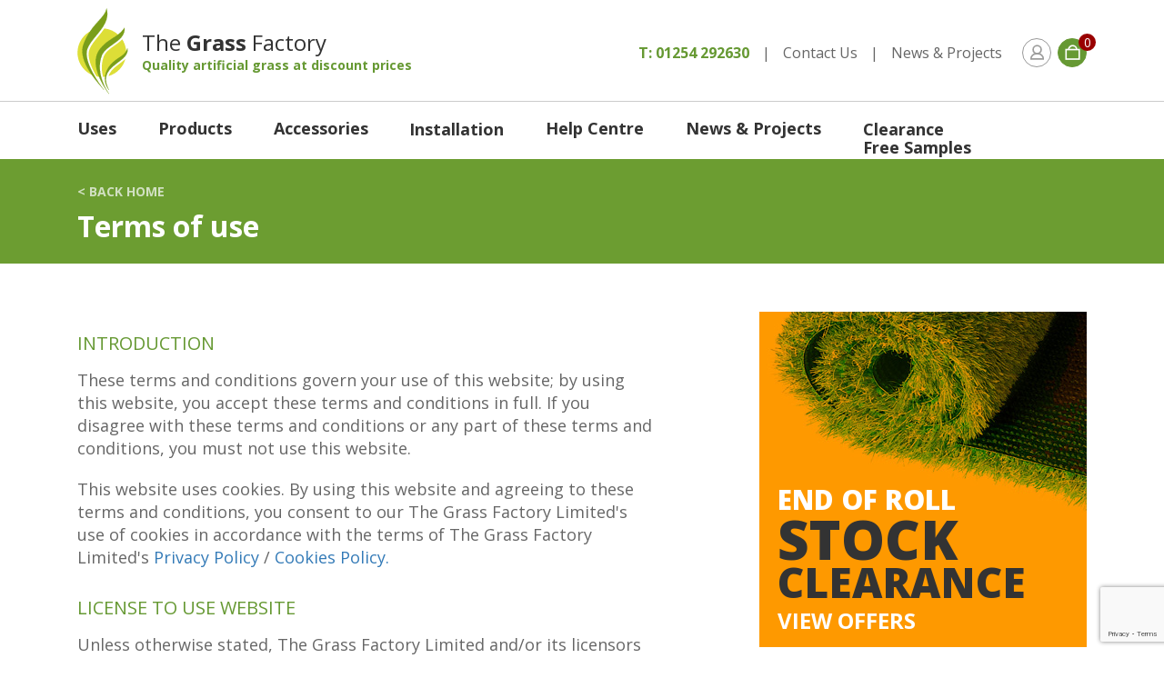

--- FILE ---
content_type: text/html; charset=UTF-8
request_url: https://www.thegrassfactory.co.uk/terms-of-use
body_size: 12308
content:
<!DOCTYPE html>
<html lang="en-gb">
	<head>
		<meta http-equiv="content-type" content="text/html; charset=utf-8" />
    	<meta http-equiv="X-UA-Compatible" content="IE=Edge"/>

		<title>Terms of Use - The Grass Factory</title>
		<meta name="Description" content="Artificial Grass from the Grass Factory" />
		<meta name="Keywords" content="" />
		<meta name="viewport" content="width=device-width, initial-scale=1.0">
				<meta name="format-detection" content="telephone=no">

		<link rel="icon" href="/favicon.ico" type="image/x-icon">
	
		<link rel="stylesheet" type="text/css" href="/css/bootstrap.min.css">
		<link rel="stylesheet" type="text/css" href="/css/awesome-bootstrap-checkbox.css">
		<link rel="stylesheet" type="text/css" href="/css/grassfactory-16-06-22.css">
		<link rel="stylesheet" type="text/css" href="/css/checkout.css">
		<link rel="stylesheet" href="https://cdnjs.cloudflare.com/ajax/libs/baguettebox.js/1.8.1/baguetteBox.min.css">
		<link rel="stylesheet" href="/css/gallery-clean.css">
	
			<!-- Font Awesome -->
		<link rel="stylesheet" href="https://maxcdn.bootstrapcdn.com/font-awesome/4.4.0/css/font-awesome.min.css">

		<link rel="stylesheet" type="text/css" href="/css/card-js.min.css">
		
		<meta name="google-site-verification" content="OW8dCxbwDkD8e0lrXv8NotvC-jGfBTi63kx8GI2uyhw" />

		<!-- Global site tag (gtag.js) - Google Ads: 10947660381 -->
		<script async src="https://www.googletagmanager.com/gtag/js?id=AW-10947660381"></script>
		<script>
		window.dataLayer = window.dataLayer || [];
		function gtag(){dataLayer.push(arguments);}
		gtag('js', new Date());

		gtag('config', 'AW-10947660381');
		</script>

		<script>
		gtag('config', 'AW-10947660381/NBt8CK-9ws4DEN2UoOQo', {
			'phone_conversion_number': '01254 292630'
		});
		</script>
		

		<!-- Google tag (gtag.js) New Code --> 
		<script async src="https://www.googletagmanager.com/gtag/js?id=G-26T941YQX6"></script> <script> window.dataLayer = window.dataLayer || []; function gtag(){dataLayer.push(arguments);} gtag('js', new Date()); gtag('config', 'G-26T941YQX6'); </script>


		<!-- Hotjar Tracking Code for https://www.thegrassfactory.co.uk -->
		<script>
		(function(h,o,t,j,a,r){
			h.hj=h.hj||function(){(h.hj.q=h.hj.q||[]).push(arguments)};
			h._hjSettings={hjid:1839926,hjsv:6};
			a=o.getElementsByTagName('head')[0];
			r=o.createElement('script');r.async=1;
			r.src=t+h._hjSettings.hjid+j+h._hjSettings.hjsv;
			a.appendChild(r);
		})(window,document,'https://static.hotjar.com/c/hotjar-','.js?sv=');
		</script>

		<input type="hidden" id="plan-project-grass-options" value=''>

		<script src="https://www.google.com/recaptcha/enterprise.js?render=6LcFAO0rAAAAAEvf0CIu1BgqQaO0-3ykb-YJLAay"></script>

		<script>
		document.addEventListener('DOMContentLoaded', function() {
			grecaptcha.enterprise.ready(async () => {
				const elements = document.querySelectorAll('.g-recaptcha-token');
				
				for (const el of elements) {
					const token = await grecaptcha.enterprise.execute(
						'6LcFAO0rAAAAAEvf0CIu1BgqQaO0-3ykb-YJLAay', 
						{ action: 'form' }
					);
					
					if ('value' in el) {
						el.value = token;
					} else {
						el.dataset.recaptchaToken = token;
					}
				}
			});
		});
		</script>
	</head>


	<body id="ecommerce">


	<!-- Right Side Fixed Buttons -->	

	<div id="backtotop">
		<a id="modal-share-backtotop"><i class="fa fa-arrow-up"></i></a>
	</div>
	
	
	
<!-- Mobile Navigation -->
	
	<div id="mobile-nav-holder" class="hidden-lg hidden-md">
		<nav>
			<div id="mobile-nav">
				
				<div class="top-icons">
					<a class="circle-container" id="menu-close" href="#"><i class="fa fa-times"></i></a>

					<form id="basketForm" method="post" action="/shop/basket">
						<a href="/shop/basket/" class="circle-container">
							<div class="quantity-circle">
								0							</div>
							<div class="basket-circle">
								<div class="icon"></div>
							</div>
						</a>
						<input type="hidden" name="product" value=""/>
					</form>
				</div>

				<ul class="big-links">
					<li><a class="main-nav-collapse" href="#collapse-1" data-toggle="collapse" data-parent="#mobile-nav-ul">Uses</a></li>
					<div class="collapse list-group-submenu" id="collapse-1">
						<div class="dropdown-content">
							<ul class="no-element">
								<li><a href="/gardens">Gardens</a></li>
								<li><a href="/dogs-cats-and-other-pets">Dogs, Cats and Other Pets</a></li>
								<li><a href="/schools-nurseries-playgrounds">Schools, Nurseries & Playgrounds</a></li>
								<li><a href="/sports-surfaces">Sports Surfaces</a></li>
								<li><a href="/roof-gardens-and-balconies">Roof Gardens & Balconies</a></li>
								<li><a href="/commercial-display">Commercial / Display</a></li>
								<li><a href="/landscaping">Landscaping</a></li>
								<li><a href="/interior-design">Interior Design & Wall Décor</a></li>
								<li><a href="/trade-and-retail-shows">Trade and Retail Shows</a></li>
							</ul>
						</div>
					</div>

					<li><a class="main-nav-collapse" href="#collapse-2" data-toggle="collapse" data-parent="#mobile-nav-ul">Products</a></li>
					<div class="collapse list-group-submenu" id="collapse-2">
						<div class="dropdown-content">
							<ul class="no-element">
								<li><a href="/products?default=grass">Artificial Grass Range</a></li>
								<li><a href="/wall-decor-panels">Wall Décor Panels</a></li>
								<li><a href="/colour-grass">Colour Grass</a></li>
								<li><a href="/artificial-grass-for-golf">Artificial Grass For Golf</a></li>
								<li><a href="/artificial-grass-for-sports">Artificial Grass For Sports</a></li>
								<li><a href="/artificial-grass-for-pets">Artificial Grass For Pets</a></li>
								<li><a href="/fire-retardant-grass">Fire Retardant Artificial Grass</a></li>
								<li><a href="/artificial-grass-special-offers">Clearance Grass</a></li>
							</ul>
						</div>
					</div>

					<li><a class="main-nav-collapse" href="#collapse-3" data-toggle="collapse" data-parent="#mobile-nav-ul">Accessories</a></li>
					<div class="collapse list-group-submenu" id="collapse-3">
						<div class="dropdown-content">
							<ul class="no-element">
								<li><a href="/accessories">General Accessories</a></li>
								<li><a href="/shock-pads">Shock Pads</a></li>
							</ul>
						</div>
					</div>

					<li><a href="/artificial-grass-special-offers">Clearance</a></li>
					<li><a href="/samples">Free Samples</a></li>
				</ul>

				<ul class="small-links">
					<li><a href="/how-to-install">Installation</a></li>
					<li><a href="/about">About Us</a></li>
                    <li><a href="/latest-news">News & Projects</a></li>
					<li><a href="/help-and-advice#contact-form">Contact Us</a></li>
											<li><a href="login.php">Account Login</a></li>
									</ul>

				<div class="bottom-links">
					<h3>Tel: 01254 292630</h3>
					<h2><a href="mailto:sales@thegrassfactory.co.uk">sales@thegrassfactory.co.uk</h2>
				</div>
				
			</div>
		</nav>
	</div>

	

<!-- Header and Desktop Navigation -->	

	<header>		
		<div id="header">	

			<div class="top-navigation hidden-sm hidden-xs">
				<div class="container">
					<div class="row">

						<div class="main-logo col-lg-5 col-md-5">	
							<a href="/">
								<img src="/img/grass-factory-logo-icon.svg" alt="Grass Factory" class="img-responsive"/>
								<h2>The <span>Grass</span> Factory</h2>
								<h3>Quality artificial grass at discount prices</h3>
							</a>
						</div>

						<div class="additional-links col-lg-7 col-md-7">	
							<form id="basketForm" method="post" action="/shop/basket">
								<a href="/shop/basket/" class="circle-container">
									<div class="quantity-circle">
										0									</div>
									<div class="basket-circle">
										<div class="icon"></div>
									</div>
								</a>
								<input type="hidden" name="product" value=""/>
							</form>

															<a href="/login.php" class="circle-container">
									<div class="user-circle">
										<div class="icon"></div>
									</div>
								</a>
							
							<p>
								<a href="tel:01254292630" class="green">T: 01254 292630</a>
								<span>|</span>
								<a href="/help-and-advice#contact-form">Contact Us</a>
                                <span>|</span>
								<a href="/latest-news">News & Projects</a>
							</p>
						</div>

					</div>
				</div>
			</div>

			<div class="bottom-navigation hidden-sm hidden-xs">
				<div class="container">
					<div class="row">	

						<div class="col-lg-12 col-md-12">	
							<ul class="nav navbar-nav">

								<div class="nav-item dropdown">
									<a class="no-click">Uses</a>

									<div class="dropdown-content wide">
										<ul>
											<li><a href="/gardens">Gardens</a></li>
											<li><a href="/dogs-cats-and-other-pets">Dogs, Cats and Other Pets</a></li>
											<li><a href="/schools-nurseries-playgrounds">Schools, Nurseries & Playgrounds</a></li>
											<li><a href="/sports-surfaces">Sports Surfaces</a></li>
											<li><a href="/roof-gardens-and-balconies">Roof Gardens & Balconies</a></li>
											<li><a href="/commercial-display">Commercial / Display</a></li>
											<li><a href="/landscaping">Landscaping</a></li>
											<li><a href="/interior-design">Interior Design & Wall Décor</a></li>
											<li><a href="/trade-and-retail-shows">Trade and Retail Shows</a></li>
										</ul>
									</div>
								</div>

								<div class="nav-item dropdown">
									<a href="/products">Products</a>

									<div class="dropdown-content">
										<ul>
											<li><a href="/products?default=grass">Artificial Grass Range</a></li>
											<li><a href="/wall-decor-panels">Wall Décor Panels</a></li>
											<li><a href="/colour-grass">Colour Grass</a></li>
											<li><a href="/artificial-grass-for-golf">Artificial Grass For Golf</a></li>
											<li><a href="/artificial-grass-for-sports">Artificial Grass For Sports</a></li>
											<li><a href="/artificial-grass-for-pets">Artificial Grass For Pets</a></li>
											<li><a href="/fire-retardant-grass">Fire Retardant Artificial Grass</a></li>
											<li><a href="/artificial-grass-special-offers">Clearance Grass</a></li>
										</ul>
									</div>
								</div>

							
								<div class="nav-item dropdown">
									<a href="/accessories">Accessories</a>

									<div class="dropdown-content">
										<ul>
											<li><a href="/accessories">General Accessories</a></li>
											<li><a href="/shock-pads">Shock Pads</a></li>
										</ul>
									</div>
								</div>
								
								<!--
								<li class="nav-item">
									<a href="/products?default=accessories">Accessories</a>
								</li>
								-->

								<li class="nav-item">
									<a href="/how-to-install">Installation</a>
								</li>

								<div class="nav-item dropdown">
									<a href="/help-and-advice">Help Centre</a>

									<div class="dropdown-content">
										<ul>
											<li><a href="/about">About Us</a></li>
											<li><a href="/help-and-advice#contact-form">Contact Us</a></li>
										</ul>
									</div>
								</div>

								<div class="nav-item dropdown">
									<a href="/latest-news">News &amp; Projects</a>

									<div class="dropdown-content">
										<ul>
											<li><a href="/latest-news?type=news">News</a></li>
											<li><a href="/latest-news?type=projects">Projects</a></li>
										</ul>
									</div>
								</div>

								<li class="nav-item">
									<a href="/artificial-grass-special-offers">Clearance</a>
								</li>

								<li class="nav-item">
									<a href="/samples">Free Samples</a>
								</li>

							</ul>
						</div>

					</div>
				</div>
			</div>

			<div class="mobile-navigation-holder hidden-lg hidden-md">
				<div class="container">
					<div class="row">	

						<div class="col-xs-12">

							<div class="main-logo">	
								<a href="/">
									<img src="/img/grass-factory-logo.png" alt="Grass Factory" class="img-responsive"/>
									<h2>The <span>Grass</span> Factory</h2>
									<h3>Quality artificial grass at discount prices</h3>
								</a>
							</div>
						
							<div id="mobile-nav-toggle" >
									<ul>
																		<li><a class="btn more-link basket" href="/shop/basket/"><i class="fa fa-shopping-cart"></i> <div class="basket-number">0</div></a></li>
									<li><a id="menu-toggle" href="#" class="btn toggle more-link"><i class="fa fa-bars"></i></a></li>
								</ul>
							</div>

						</div>

					</div>
				</div>
			</div>

		</div>
	</header>			
	
		<div class="internal-green-header internal">
			<div class="container">
				<div class="row">
		
					<div class="col-lg-7 col-md-7 col-sm-12 col-xs-12">
						<p><a href="/">< BACK HOME</a></p>
						<h2>Terms of use</h2>
					</div>
		
					<div class="col-lg-5 col-md-5 hidden-sm hidden-xs right contact">
						
					</div>
								
				</div>
			</div>
		</div>
		
		<div id="internal-panel" style="background: #fff url() top center no-repeat;">
			<div class="container">
			
				<div class="row">
					<div class="col-lg-7 col-md-7 col-sm-12 col-xs-12 left">
						<h2></h2>
						<p><h4>INTRODUCTION</h4>

<p>These terms and conditions govern your use of this website; by using this website, you accept these terms and conditions in full. If you disagree with these terms and conditions or any part of these terms and conditions, you must not use this website.</p>

<p>This website uses cookies. By using this website and agreeing to these terms and conditions, you consent to our The Grass Factory Limited's use of cookies in accordance with the terms of The Grass Factory Limited's <a href="privacy-policy.php">Privacy Policy</a> / <a href="cookies-policy.php">Cookies Policy.</a></p>

<h4>LICENSE TO USE WEBSITE</h4>

<p>Unless otherwise stated, The Grass Factory Limited and/or its licensors own the intellectual property rights in the website and material on the website. Subject to the license below, all these intellectual property rights are reserved.</p>

<p>You may view, download for caching purposes only, and print pages from the website for your own personal use, subject to the restrictions set out below and elsewhere in these terms and conditions.</p>

<p>You must not:</p>

<ul>
	<li>
	<p>republish material from this website (including republication on another website);</p>
	</li>
	<li>
	<p>sell, rent or sub-license material from the website;</p>
	</li>
	<li>
	<p>show any material from the website in public;</p>
	</li>
	<li>
	<p>reproduce, duplicate, copy or otherwise exploit material on this website for a commercial purpose;</p>
	</li>
	<li>
	<p>edit or otherwise modify any material on the website; or</p>
	</li>
	<li>
	<p>redistribute material from this website except for content specifically and expressly made available for redistribution.</p>
	</li>
</ul>

<p>Where content is specifically made available for redistribution, it may only be redistributed within your organisation.</p>

<h4>ACCEPTABLE USE</h4>

<p>You must not use this website in any way that causes, or may cause, damage to the website or impairment of the availability or accessibility of the website; or in any way which is unlawful, illegal, fraudulent or harmful, or in connection with any unlawful, illegal, fraudulent or harmful purpose or activity.</p>

<p>You must not use this website to copy, store, host, transmit, send, use, publish or distribute any material which consists of (or is linked to) any spyware, computer virus, Trojan horse, worm, keystroke logger, rootkit or other malicious computer software.</p>

<p>You must not conduct any systematic or automated data collection activities (including without limitation scraping, data mining, data extraction and data harvesting) on or in relation to this website without The Grass Factory Limited's express written consent.</p>

<p>You must not use this website for any purposes related to marketing without The Grass Factory Limited's express written consent.</p>

<h4>NO WARRANTIES</h4>

<p>This website is provided "as is" without any representations or warranties, express or implied. The Grass Factory Limited makes no representations or warranties in relation to this website or the information and materials provided on this website.</p>

<p>Without prejudice to the generality of the foregoing paragraph, The Grass Factory Limited does not warrant that:</p>

<ul>
	<li>
	<p>this website will be constantly available, or available at all; or</p>
	</li>
	<li>
	<p>the information on this website is complete, true, accurate or non-misleading.</p>
	</li>
</ul>

<p>Nothing on this website constitutes, or is meant to constitute, advice of any kind.</p>

<h4>LIMITATIONS OF LIABILITY</h4>

<p>The Grass Factory Limited will not be liable to you (whether under the law of contact, the law of torts or otherwise) in relation to the contents of, or use of, or otherwise in connection with, this website:</p>

<ul>
	<li>
	<p>to the extent that the website is provided free-of-charge, for any direct loss;</p>
	</li>
	<li>
	<p>for any indirect, special or consequential loss; or</p>
	</li>
	<li>
	<p>for any business losses, loss of revenue, income, profits or anticipated savings, loss of contracts or business relationships, loss of reputation or goodwill, or loss or corruption of information or data.</p>
	</li>
</ul>

<p>These limitations of liability apply even if The Grass Factory Limited has been expressly advised of the potential loss.</p>

<h4>EXCEPTIONS</h4>

<p>Nothing in this website disclaimer will exclude or limit any warranty implied by law that it would be unlawful to exclude or limit; and nothing in this website disclaimer will exclude or limit The Grass Factory Limited's liability in respect of any:</p>

<ul>
	<li>
	<p>death or personal injury caused by The Grass Factory Limited's negligence;</p>
	</li>
	<li>
	<p>fraud or fraudulent misrepresentation on the part of The Grass Factory Limited; or</p>
	</li>
	<li>
	<p>matter which it would be illegal or unlawful for The Grass Factory Limited to exclude or limit, or to attempt or purport to exclude or limit, its liability.</p>
	</li>
</ul>

<h4>REASONABLENESS</h4>

<p>By using this website, you agree that the exclusions and limitations of liability set out in this website disclaimer are reasonable.</p>

<p>If you do not think they are reasonable, you must not use this website.</p>

<h4>OTHER PARTIES</h4>

<p>You accept that, as a Limited liability entity, The Grass Factory Limited has an interest in limiting the personal liability of its officers and employees. You agree that you will not bring any claim personally against The Grass Factory Limited's officers or employees in respect of any losses you suffer in connection with the website.</p>

<p>Without prejudice to the foregoing paragraph, you agree that the limitations of warranties and liability set out in this website disclaimer will protect The Grass Factory Limited's officers, employees, agents, subsidiaries, successors, assigns and sub-contractors as well as The Grass Factory Limited.</p>

<h4>UNENFORCEABLE PROVISIONS</h4>

<p>If any provision of this website disclaimer is, or is found to be, unenforceable under applicable law, that will not affect the enforceability of the other provisions of this website disclaimer.</p>

<h4>INDEMNITY</h4>

<p>You hereby indemnify The Grass Factory Limited and undertake to keep The Grass Factory Limited indemnified against any losses, damages, costs, liabilities and expenses (including without limitation legal expenses and any amounts paid by The Grass Factory Limited to a third party in settlement of a claim or dispute on the advice of The Grass Factory Limited's legal advisers) incurred or suffered by The Grass Factory Limited arising out of any breach by you of any provision of these terms and conditions[, or arising out of any claim that you have breached any provision of these terms and conditions].</p>

<h4>BREACHES OF THESE TERMS AND CONDITIONS</h4>

<p>Without prejudice to The Grass Factory Limited's other rights under these terms and conditions, if you breach these terms and conditions in any way, The Grass Factory Limited may take such action as The Grass Factory Limited deems appropriate to deal with the breach, including suspending your access to the website, prohibiting you from accessing the website, blocking computers using your IP address from accessing the website, contacting your internet service provider to request that they block your access to the website and/or bringing court proceedings against you.</p>

<h4>VARIATION</h4>

<p>The Grass Factory Limited may revise these terms and conditions from time-to-time. Revised terms and conditions will apply to the use of this website from the date of the publication of the revised terms and conditions on this website. Please check this page regularly to ensure you are familiar with the current version.</p>

<h4>ASSIGNMENT</h4>

<p>The Grass Factory Limited may transfer, sub-contract or otherwise deal with The Grass Factory Limited's rights and/or obligations under these terms and conditions without notifying you or obtaining your consent.</p>

<p>You may not transfer, sub-contract or otherwise deal with your rights and/or obligations under these terms and conditions.</p>

<h4>SEVERABILITY</h4>

<p>If a provision of these terms and conditions is determined by any court or other competent authority to be unlawful and/or unenforceable, the other provisions will continue in effect. If any unlawful and/or unenforceable provision would be lawful or enforceable if part of it were deleted, that part will be deemed to be deleted, and the rest of the provision will continue in effect.</p>

<h4>ENTIRE AGREEMENT</h4>

<p>These terms and conditions constitute the entire agreement between you and The Grass Factory Limited in relation to your use of this website, and supersede all previous agreements in respect of your use of this website.</p>

<h4>LAW AND JURISDICTION</h4>

<p>These terms and conditions will be governed by and construed in accordance with UK law and any disputes relating to these terms and conditions will be subject to the exclusive jurisdiction of the courts of UK.</p>

<h4>THE GRASS FACTORY LIMITED'S DETAILS</h4>

<p>The Grass Factory Limited's registered address is <strong>The Grass Factory Ltd, Ribble Business Park, Philips Road, Blackburn, BB1 5RB</strong><br />
You can contact The Grass Factory Limited by email to <a href="mailto:sales@thegrassfactory.co.uk">sales@thegrassfactory.co.uk</a></p>

<h3>Call our team now on <a href="tel:01254292630">01254 292630</a> or email your query to <a href="mailto:sales@thegrassfactory.co.uk">sales@thegrassfactory.co.uk</a></h3>
</p>
			        </div>
			        
					<div class="col-lg-5 col-md-5 hidden-sm hidden-xs right">

						
			<a href="/artificial-grass-special-offers" # >
				<div class="internal-panel-detail-cta end-of-roll-stock" style="background: url(assets/cta-end-of-roll-stock-bg.jpg) top center no-repeat;" >
					<div class="content">
						<h2>END OF ROLL</h2>

<h3>STOCK<br />
<span>CLEARANCE</span></h3>

<h4>VIEW OFFERS</h4>

					</div>
				</div>
			</a>
						
			<a href="#" data-toggle="modal" data-target="#plan-your-projects" data-event="modal-switcher" data-content="layouts/modals/plan-your-projects-1.php" >
				<div class="internal-panel-detail-cta free-project-planning" style="background: url(assets/cta-free-project-planner-bg.jpg) top center no-repeat;" >
					<div class="content">
						<h2>FREE</h2>

<h3>PROJECT<br />
<span>PLANNER</span></h3>

<h4>START PLANNER</h4>
<img alt="Converter" class="img-responsive" src="img/icon-size-convertor-white.png" />
					</div>
				</div>
			</a>

					</div>
				</div>
			</div>
		</div>
		
		
		
		
		
		
		
		
		
		
		
<div class="modal fade" id="basketmodal" role="dialog">
	<div class="modal-dialog modal-md">
		<div class="modal-content">

			<div class="modal-header">
				<button type="button" class="close" data-dismiss="modal">&times;</button>
				<h2 class="modal-title"><i class="fa fa-check-circle success"></i> Item added to your basket</h2>
			</div>

			<div class="modal-body">
				<div id="itemList"></div>
			</div>

			<div class="modal-footer">
        		<a type="button" class="btn btn-modal-grey mobile-three center" onclick="javascript:window.location.reload()">CONTINUE SHOPPING</a>
        		<a type="button" class="btn btn-modal-green mobile-three" href="/shop/basket">GO TO BASKET</a>
			</div>

		</div>
	</div>
</div>


<!-- Footer -->
  
    <footer>
        
        <div class="footer-top">
            <div class="container">
                <div class="row">	

                    <div class="col-lg-8 col-md-8 col-sm-7 col-xs-12 text-left">
                        <h2>Need Help? Contact one of our artificial grass experts</h2>
                        <h3><a href="tel:01254292630">01254 292630</a> or <a href="mailto:sales@thegrassfactory.co.uk">sales@thegrassfactory.co.uk</a></h3>
                    </div>

                    <div class="col-lg-4 col-md-4 col-sm-5 col-xs-12 text-right">
                        <ul class="footer-social">
                            <li class="facebook"><a href="https://www.facebook.com/thegrassfactoryltd" target="_blank"><i class="fa fa-facebook"></i></a></li>
                            <li class="instagram"><a href="https://www.instagram.com/thegrassfactory" target="_blank"><i class="fa fa-instagram"></i></a></li>
                            <li class="linkedin" style="margin-left: 0px;"><a href="https://www.linkedin.com/company/the-grass-factory-ltd/" target="_blank"><i class="fa fa-linkedin"></i></a></li>
                        </ul>
                    </div>

                </div>
            </div>
        </div>

        <div class="footer-info">
            <div class="container">
                <div class="row">	

                    <div class="footer-links hidden-lg hidden-md hidden-sm col-xs-12">
                        <p><a href="/products">Artificial Grass</a></p>
                        <p><a href="/products?default=accessories">Accessories</a></p>
                        <p><a href="/artificial-grass-special-offers">End of Roll Offers</a></p>
                        <p><a href="/samples">Free Samples</a></p>
                        <p><a href="/about#testimonials-scroll">Customer Testimonials</a></p>
                        <p><a href="/help-and-advice">Free Planning and Advice</a></p>
                    </div>

					<div class="footer-links col-sm-4 hidden-xs">
                        <h2><a href="/products">Our Products</a></h2>
                        <p><a href="/products">Artificial Grass</a></p>
                        <p><a href="/products?default=accessories">Accessories</a></p>
                        <p><a href="/artificial-grass-special-offers">End of Roll Offers</a></p>
                        <p><a href="/samples">Free Samples</a></p>
                        <p><a href="/about#testimonials-scroll">Customer Testimonials</a></p>
                        <p><a href="/help-and-advice">Free Planning and Advice</a></p>
                    </div>

                    <div class="footer-links col-sm-4 hidden-xs">
                        <h2>Uses</h2>
                        <p><a href="/gardens">Gardens</a></p>
                        <p><a href="/dogs-cats-and-other-pets">Dogs, Cats and Other Pets</a></p>
                        <p><a href="/schools-nurseries-playgrounds">Schools, Nurseries &amp; Playgrounds</a></p>
                        <p><a href="/sports-surfaces">Sports Surfaces</a></p>
                        <p><a href="/roof-gardens-and-balconies">Roof Gardens & Balconies</a></p>
                        <p><a href="/commercial-display">Commercial / Display</a></p>
                    </div>

                    <div class="footer-links col-sm-4 hidden-xs">
                        <h2><a href="/help-and-advice">Help and Advice</a></h2>
                        <p><a href="/choosing-artificial-grass-guide">Choosing the Right Artificial Grass</a></p>
                        <p><a href="#" data-toggle="modal" data-target="#plan-your-projects" data-event="modal-switcher" data-content="layouts/modals/plan-your-projects-1.php">Planning Your Garden Project</a></p>
                        <p><a href="/how-to-install">Guide to Laying Your New Lawn</a></p>
                        <p><a href="/about">About the Grass Factory</a></p>
                        <p><a href="/help-and-advice">Customer Help Centre</a></p>
                        <p><a href="/help-and-advice#faq">FAQs</a></p>
                    </div>

                </div>
            </div>
        </div>

        <div class="footer-credits">
            <div class="container">
                <div class="row">

                    <div class="col-sm-8 col-xs-12">
                        <p>&copy; 2026 The Grass Factory Ltd – Artificial Grass Company - All rights reserved.</p>
                        <h2>Registered Office: Ribble Business Park, Philips Road, Blackburn BB1 5RB, United Kingdom<br />
                        Company Registration No: 05065554 </h2>
                    </div>

                    <div class="col-sm-4 col-xs-12 text-right">
						<h2><a href="/cookies-policy">Cookies Policy</a> | <a href="/terms-of-use">Terms of Use</a> | <a href="/privacy-policy">Privacy Policy</a></h2>
						<img src="/img/footer-payment-logos.png" alt="SAGE Pay, MasterCard, Visa" class="img-responsive">
                    </div>

                </div>
            </div>
        </div>

    </footer>

	

	<div class="modal fade" id="buy-now" role="dialog">
		<div class="modal-dialog modal-lg">
			<div class="modal-content">

				<div class="modal-header">
					<h2 class="modal-title">Add to your basket</h2>
					<button type="button" class="close" data-dismiss="modal">&times;</button>
				</div>

				<form name="freesampleForm" method="post" data-form-ajax data-role="staged-form"> 
					
					<input type="hidden" name="product" id="buy-product-details">

					<div class="modal-body" data-role="staged-form-panel" data-staged-form-beforenext-panel="validateSampleChosen();">

						<div class="your-item">

							<h4>YOUR ITEM</h4>

							<h2 id="buy-product-name"></h2>
							<h3 id="buy-product-text"></h3>

							<div class="border"></div>

							<h5 id="buy-product-price">£25.99</h5>
							<p>Per square metre</p>

							<img src="/assets/MEGAN-SIDE.jpg" class="img-responsive" alt="product-image" id="buy-product-image">

						</div>

						<div class="your-calculation">

							<h4>CALCULATE YOUR SIZE REQUIREMENTS</h4>

							<div class="col-xs-12 no-pad">
								<div class="form-group width">
									<label>W</label>
									<select name="" id="custom-width" class="form-control">
										<option value="2">2m</option>
										<option value="4">4m</option>
									</select>
								</div>
							
								<div class="form-group length">
									<label>L</label>
									<input type="number" name="" id="custom-length" class="form-control" value="" min="1">
								</div>

								<h2>AREA <strong><span id="custom-area">2.4</span>m<sup>2</sup></strong></h2>
							</div>

							<div class="col-xs-12 standard-size no-pad">

								<p id="multiple-pieces-message-modal" style="display:none;">Please note that this will be supplied in multiple cuts</p>
								<p class="error" id="buy-product-error"></p>
								<h4>OR SELECT A STANDARD SIZE</h4>

								<div id="preset-size-list">
									<div class="checkbox">
										<input type="checkbox" name="" value="" data-size="{{ json_encode(['width' => '4', 'length' => '6']) }}" class="preset-size">
										<label>W <strong>4m</strong> L <strong>6m</strong> AREA <strong>24m<sup>2</sup></strong> </label>
									</div>

									<div class="checkbox">
										<input type="checkbox" name="" value="" data-size="{{ json_encode(['width' => '4', 'length' => '4']) }}" class="preset-size">
										<label>W <strong>4m</strong> L <strong>4m</strong> AREA <strong>16m<sup>2</sup></strong> </label>
									</div>

									<div class="checkbox">
										<input type="checkbox" name="" value="" data-size="{{ json_encode(['width' => '2', 'length' => '4']) }}" class="preset-size">
										<label>W <strong>2m</strong> L <strong>4m</strong> AREA <strong>8m<sup>2</sup></strong> </label>
									</div>

									<div class="checkbox">
										<input type="checkbox" name="" value="" data-size="{{ json_encode(['width' => '2', 'length' => '2']) }}" class="preset-size">
										<label>W <strong>2m</strong> L <strong>2m</strong> AREA <strong>4m<sup>2</sup></strong> </label>
									</div>
								</div>

							</div>

						</div>

						<div class="your-price">

							<div class="text">
								<h4>YOUR PRICE</h4>
								<h5>£<span id="buy-your-price"></span></h5>
								<p>Price Includes VAT</p>
							</div>

							<div class="buttons">
								<input type="submit" class="btn btn-orange" id="buy-product-submit" value="ADD TO BASKET"/>
								<a href="#" class="btn btn-green-keyline" data-dismiss="modal">CANCEL</a>
							</div>

						</div>

					</div>

				</form>
				
			</div>
		</div>
	</div>


	<div class="modal fade" id="buy-now-qty" role="dialog">
		<div class="modal-dialog modal-lg">
			<div class="modal-content">

				<div class="modal-header">
					<h2 class="modal-title">Add to your basket</h2>
					<button type="button" class="close" data-dismiss="modal">&times;</button>
				</div>

				<form name="freesampleForm" method="post" data-form-ajax data-role="staged-form"> 
					
					<input type="hidden" name="product" id="buy-product-qty-details">

					<div class="modal-body" data-role="staged-form-panel" data-staged-form-beforenext-panel="validateSampleChosen();">

						<div class="your-item">

							<h4>YOUR ITEM</h4>

							<h2 id="buy-product-qty-name"></h2>

							<div class="border"></div>

							<h5 id="buy-product-qty-price">£25.99</h5>
							<p id="buy-product-qty-units">Per square metre</p>

							<img src="/assets/MEGAN-SIDE.jpg" class="img-responsive" alt="product-image" id="buy-product-qty-image">

						</div>

						<div class="your-price">

							<h4>YOUR QUANTITY</h4>
							<div class="form-group">
								<input type="number" name="" id="buy-product-qty" class="form-control" value="" min="1">
							</div>

							<div class="border"></div>

							<h4>YOUR PRICE</h4>

							<h5>£<span id="buy-qty-your-price"></span></h5>
							<p>Price Includes VAT</p>

							<input type="submit" class="btn btn-orange" id="buy-product-qty-submit" value="ADD TO BASKET"/>
							<a href="#" class="btn btn-green-keyline" data-dismiss="modal">CANCEL</a>

						</div>

					</div>

				</form>
				
			</div>
		</div>
	</div>


		
	<div class="modal fade" id="conversionTool" role="dialog">
		<div class="modal-dialog modal-lg">
			<div class="modal-content">

				<div class="modal-header">
					<button type="button" class="close" data-dismiss="modal">&times;</button>
				</div>
					
				<input type="hidden" name="product" id="buy-product-qty-details">

				<div class="modal-body" data-role="staged-form-panel" data-staged-form-beforenext-panel="validateSampleChosen();">

					<div class="your-item">

						<h2 class="modal-title">Conversion Tool</h2>

						<h3>The calculator helps you convert feet and inches to metres.</h3>

						<p>
							Please note 1 metre is equal to:<br>
							3.28084 feet<br>
							3 feet and 3.3701 inches<br>
							39.3701 inches
						</p>

					</div>

					<div class="your-price">

						<h4>ENTER YOUR DIMENSION BELOW</h4>
						
						<div class="border"></div>

						<div class="row no-pad">
							<h5>WIDTH</h5>
						
							<div class="form-group">
								<label>ft</label>
								<input type="number" id="widthFeet" class="form-control" min="1">
							</div>
			
							<div class="form-group">
								<label>in</label>
								<input type="number" id="widthInches" class="form-control" min="1">
							</div>
				
							<div class="form-group no-pad">
								<span>=</span>
								<label>m</label>
								<input type="number" id="widthMeters" class="form-control" min="1">
							</div>
						</div>

						<div class="border"></div>

						<div class="row no-pad">
							<h5>LENGTH</h5>
					
							<div class="form-group">
								<label>ft</label>
								<input type="number" id="lengthFeet" class="form-control"  min="1">
							</div>
						
							<div class="form-group">
								<label>in</label>
								<input type="number" id="lengthInches" class="form-control" min="1">
							</div>
						
							<div class="form-group no-pad">
								<span>=</span>
								<label>m</label>
								<input type="number" id="lengthMeters" class="form-control" min="1">
							</div>
						</div>

						<div class="border"></div>

					</div>

					<div class="text-center">
						<a href="#" class="btn btn-green" data-dismiss="modal">CLOSE WINDOW</a>
					</div>
				</div>
	
			</div>
		</div>
	</div>


	<div class="modal fade" id="order-free-samples" role="dialog">
		<div class="modal-dialog modal-lg">
			<div class="modal-content">

				<div class="modal-header">
					<button type="button" class="close" data-dismiss="modal">&times;</button>
				</div>

					<div class="modal-body" data-role="staged-form-panel" data-staged-form-beforenext-panel="validateSampleChosen();">

						<div id="samples-form-process">
							<form name="pickFreeSamplesForm" method="post" data-sample-form-ajax data-form-redirect="/thank-you-free-samples">	 
								
								<input type="hidden" name="type" value="pickFreeSamplesForm">
								<input type="hidden" name="products" value="" id="free-sample-products">

								<div class="step-one">

									<h4>STEP 1</h4>
									<h2>Select up to 6 free samples</h2>
									
									<h3 id="duplicate-grass-error" class="duplicate-error">You must select different artificial grass types.</h3>

									<div class="row">
										<div class="col-sm-4 col-xs-12">
											<div class="product-image one product-image-1">
											<!-- style="background: url(/assets/example-product-listing-image.jpg) top center no-repeat;" -->
											</div>
											<select name="free-sample-1" id="free-sample-1" class="form-control">
												<option value="">Select sample</option>
											</select>
										</div>

										<div class="col-sm-4 col-xs-12">
											<div class="product-image two product-image-2">
											</div>
											<select name="free-sample-2" id="free-sample-2" class="form-control">
												<option value="">Select sample</option>
											</select>
										</div>

										<div class="col-sm-4 col-xs-12">
											<div class="product-image three product-image-3">
											</div>
											<select name="free-sample-3" id="free-sample-3" class="form-control">
												<option value="">Select sample</option>
											</select>
										</div>

										<div class="col-sm-4 col-xs-12">
											<div class="product-image four product-image-4">
											</div>
											<select name="free-sample-4" id="free-sample-4" class="form-control">
												<option value="">Select sample</option>
											</select>
										</div>

										<div class="col-sm-4 col-xs-12">
											<div class="product-image five product-image-5">
											</div>
											<select name="free-sample-5" id="free-sample-5" class="form-control">
												<option value="">Select sample</option>
											</select>
										</div>

										<div class="col-sm-4 col-xs-12">
											<div class="product-image six product-image-6">
											</div>
											<select name="free-sample-6" id="free-sample-6" class="form-control">
												<option value="">Select sample</option>
											</select>
										</div>
									</div>
								</div>

								<div class="step-two">

									<h4>STEP 2</h4>
									<h2>Enter your delivery details</h2>
									<h3 class="sample-validation">Please ensure you complete all the fields below.</h3>

									<div class="col-sm-6 col-xs-12 no-pad-left">
										<div class="form-group">
											<label>First Name</label>
											<input type="text" name="firstname" class="form-control">
										</div>
									</div>

									<div class="col-sm-6 col-xs-12 no-pad-right">
										<div class="form-group">
											<label>Last Name</label>
											<input type="text" name="lastname" class="form-control">
										</div>
									</div>

									<div class="col-sm-6 col-xs-12 no-pad-left">
										<div class="form-group">
											<label>Email Address</label>
											<input type="text" name="email" class="form-control">
										</div>
									</div>

									<div class="col-sm-6 col-xs-12 no-pad-right">
										<div class="form-group">
											<label>Contact Number</label>
											<input name="telephone" type="text" pattern="[\d\s\+]*" 
											oninvalid="setCustomValidity('Please enter a valid telephone number. ')"
											onchange="try{setCustomValidity('')}catch(e){}" class="form-control">
										</div>
									</div>

									<div class="col-xs-12 no-pad">
										<div class="form-group">
											<label>Address</label>
											<input type="text" name="address" class="form-control">
										</div>
									</div>

									<div class="col-sm-6 col-xs-12 no-pad-left">
										<div class="form-group">
											<label>Town/City</label>
											<input type="text" name="townCity" class="form-control">
										</div>
									</div>

									<div class="col-sm-6 col-xs-12 no-pad-right">
										<div class="form-group">
											<label>Postcode</label>
											<input type="text" name="postcode" class="form-control">
										</div>
									</div>

									<div class="col-sm-6 col-xs-12 no-pad-left">
										<a href="#" class="btn btn-green-keyline" data-dismiss="modal">CANCEL</a>
									</div>

									<div class="col-sm-6 col-xs-12 no-pad-right">
										<input type="submit" class="btn btn-orange" id="order-samples-submit" value="ORDER SAMPLES"/>
									</div>

								</div>


							</form>
						</div>

						<div id="samples-form-thanks" class="text-center" style="display:none;">
							<img src="/img/grass-factory-logo.png" class="img-responsive" alt="Grass Faactory Icon">
							<h2>Thank you for requesting our Free samples</h2>
							<p>Your artificial grass samples will be posted to you as soon as possible</p>
							<a href="#" class="btn btn-green-keyline" data-dismiss="modal">CLOSE</a>
						</div>

					</div>
				
			</div>
		</div>
	</div>




		<!-- Sign Up modal -->

		<div class="modal fade" id="signupform" role="dialog">
			<div class="modal-dialog modal-lg">

	  			<div class="modal-content">
		  			<div class="container">
						<div class="row">

		  					<div class="col-lg-12 col-md-12 col-sm-12 col-xs-12">
								<button type="button" class="close" data-dismiss="modal">&times;</button>
		    					<div class="modal-header">
		      						<h2 class="modal-title">Sign up for all the latest offers,<br class="hidden-xs"/> news and inspiration.</h2>
		      						<h3>Please complete the fields below.</h3>
		    					</div>
					
		    					<div class="modal-body">
		      						
									<form name="signupForm" method="post" data-form-ajax data-form-redirect="/thank-you-sign-up">
			    						<div class="col-lg-12 col-md-12 col-sm-12 col-xs-12 no-pad">
			      							<div class="form-group">
												<label>Name</label>
												<input name="name" type="text" class="form-control">
											</div>
										</div>
			
										<div class="col-lg-12 col-md-12 col-sm-12 col-xs-12 no-pad">
			      							<div class="form-group">
												<label>Email Address</label>
												<input name="email" oninvalid="setCustomValidity('Please enter a valid email address. ')"
    												onchange="try{setCustomValidity('')}catch(e){}" class="form-control" type="email" class="form-control">
											</div>
										</div>
										
										<div class="col-lg-12 col-md-12 col-sm-12 col-xs-12 submit">
											<input type="hidden" name="type" value="signup" />
											<input type="hidden" name="g-recaptcha-token" class="g-recaptcha-token">
											<button class="btn btn-orange" data-role="signup-submit">SEND</button>
										</div>

		    						</form>

		   						</div>
		    				</div>

		    			</div>
		    		</div>
				</div>
				
			</div>
		</div>




  <!-- Plan your projects modal -->

		<div class="modal fade" id="plan-your-projects" role="dialog">
    		<div class="modal-dialog modal-lg">
    	  		
  			</div>
		</div>

		

<!-- Free Survey & Quote modal -->

		<div class="modal fade" id="free-survey-quote" role="dialog">
    		<div class="modal-dialog modal-lg">
    	  		<div class="modal-content">
	
    	    		<div class="modal-header">
    	      			<button type="button" class="close" data-dismiss="modal">&times;</button>
    	      			<h2 class="modal-title">Free survey and quote</h2>
                  
    	    		</div>
	
    	    		<div class="modal-body">

    	      			<div class="row dropdown-options">
    	      				<div class="col-lg-12 col-md-12 col-sm-12 col-xs-12">

								
								<form name="surveyForm" method="post" data-form-ajax>	

									<p class="modal-copy text-center">Please complete the following form and a member of the team will be in touch shortly to arrange a visit.</p>

									<div class="col-lg-6 col-md-6 col-sm-6 col-xs-12 fields">
										<div class="form-group">
											<label>First Name</label>
											<input name="firstname" type="text" class="form-control">
										</div>
									</div>

									<div class="col-lg-6 col-md-6 col-sm-6 col-xs-12 fields">
										<div class="form-group">
											<label>Last Name</label>
											<input name="lastname" type="text" class="form-control">
										</div>
									</div>

									<div class="col-lg-6 col-md-6 col-sm-6 col-xs-12 fields">
										<div class="form-group">
											<label>Email Address</label>
											<input name="email" oninvalid="setCustomValidity('Please enter a valid email address. ')"
											onchange="try{setCustomValidity('')}catch(e){}" class="form-control" type="email" class="form-control">
										</div>
									</div>

									<div class="col-lg-6 col-md-6 col-sm-6 col-xs-12 fields">
										<div class="form-group">
											<label>Phone Number</label>
											<input name="phonenumber" type="text" class="form-control">
										</div>
									</div>

									<div class="col-lg-6 col-md-6 col-sm-6 col-xs-12 fields">
										<div class="form-group">
											<label>Address Line 1</label>
											<input name="addressline1" type="text" class="form-control">
										</div>
									</div>

									<div class="col-lg-6 col-md-6 col-sm-6 col-xs-12 fields">
										<div class="form-group">
											<label>Address Line 2</label>
											<input name="addressline2" type="text" class="form-control">
										</div>
									</div>

									<div class="col-lg-6 col-md-6 col-sm-6 col-xs-12 fields">
										<div class="form-group">
											<label>Postcode</label>
											<input name="postcode" type="text" class="form-control">
										</div>
									</div>

									<div class="col-lg-6 col-md-6 col-sm-6 col-xs-12 fields">
										<div class="form-group">
											<label>Preferred Survey Date</label>
											<input name="surveydate" placeholder="18/02/18" type="text" class="form-control">
										</div>
									</div>

									<div class="col-lg-6 col-md-6 col-sm-6 col-xs-12 fields">
										<div class="form-group">
											<label>Budget For Project</label>
											<input name="budget" type="text" class="form-control">
										</div>
									</div>
									
									<div class="col-lg-12 col-md-12 col-sm-12 col-xs-12 text-center">
										<input type="hidden" name="type" value="freesurvey" />
										<input type="hidden" name="ts" value="1768963444">
										<input type="hidden" name="token" value="0b24891640cf98fce4c407dc1125a7649da47a0dd34397b55cb93cad347be746">
										<input type="hidden" name="g-recaptcha-token" class="g-recaptcha-token">
										<button class="btn btn-green" data-role="freesurvey-submit">Send</button>
									</div>

								</form>

							</div>
						</div>

					</div>

					<div class="modal-footer">

    	   			</div>

    			</div>
  			</div>
		</div>



  <!-- Video -->

	<div class="modal fade" id="videoguide" role="dialog">
		<div class="modal-dialog modal-lg">
			  <div class="modal-content">
	
				  <div class="container">
						<div class="row">
	
						  <div class="col-lg-12 col-md-12 col-sm-12 col-xs-12 no-pad">
							
								<div class="modal-body">
									<video id="videoOne" controls style="display: block;">
										<source src="https://embed-ssl.wistia.com/deliveries/0ae5f41f4bd4ec7cd8ef697e510de593.bin" type="video/mp4">
									</video> 
								</div>
								
							</div>
								
						</div>
					</div>
								
			</div>
		</div>
	</div>

	<!-- Footer End -->


	<script type="text/javascript" src="https://ajax.googleapis.com/ajax/libs/jquery/1.11.1/jquery.min.js"></script>
	<script src="/js/bootstrap.min.js"></script>
	<script src="js/jquery.optiva.js?v2"></script>
	<script src="js/plan-project.js?v2"></script>
	<script src="/js/slick.min.js"></script>
    <script src="/js/modal-form-with-stages.js"></script>
    <script src="https://cdnjs.cloudflare.com/ajax/libs/baguettebox.js/1.8.1/baguetteBox.min.js"></script>
	<script type="text/javascript" src="https://cdnjs.cloudflare.com/ajax/libs/vue/2.6.14/vue.min.js"></script>
	<script src="/js/card-js.min.js"></script>
    <script src="/js/ecommerce-08-07-2020.js"></script>
    <script src="/js/quick-ecommerce.js?v2"></script>
    

    <script>
        try {
		baguetteBox.run('.tz-gallery');
		} catch(e){}
    </script>

    <script> 
        var dropCookie = true;
        var cookieDuration = 14;      
        var cookieName = 'complianceCookie';    
        var cookieValue = 'on';                  
        
        function createDiv(){
            $('.header-alert').show();
            createCookie(window.cookieName,window.cookieValue, window.cookieDuration);
        }

        function helpAndAdviseCreateDiv(){
            $('.help-and-advise-alert').show();
            createCookie('helpAndAdviseComplianceCookie','on', 14);
        }
        
        function createCookie(name,value,days) {
            if (days) {
                var date = new Date();
                date.setTime(date.getTime()+(days*24*60*60*1000)); 
                var expires = "; expires="+date.toGMTString(); 
            }
            else var expires = "";
            if(window.dropCookie) { 
                document.cookie = name+"="+value+expires+"; path=/"; 
            }
        }
        
        function checkCookie(name) {
            var nameEQ = name + "=";
            var ca = document.cookie.split(';');
            for(var i=0;i < ca.length;i++) {
                var c = ca[i];
                while (c.charAt(0)==' ') c = c.substring(1,c.length);
                if (c.indexOf(nameEQ) == 0) return c.substring(nameEQ.length,c.length);
            }
            return null;
        }
        
        function eraseCookie(name) {
            createCookie(name,"",-1);
        }
        
        window.onload = function(){
            if (!localStorage.getItem('complianceCookie')) {
                createDiv(); 
            }
            
            if (!localStorage.getItem('helpAndAdviseComplianceCookie')) {
                if($('.header-alert').is(':hidden')) helpAndAdviseCreateDiv(); 
            }
        }

        function removeMe(){
            $('.header-alert').fadeOut();
			localStorage.setItem('complianceCookie', true);
        }

        function helpAndAdviseRemoveMe(){
            $('.help-and-advise-alert').fadeOut();
			localStorage.setItem('helpAndAdviseComplianceCookie', true);
        }
    </script>

    <script>
    $( document ).ready(function() {
        $.ajax({
            url: '/admincentre/api/dropdownProducts.json.php',
            method: 'POST',
            type: 'POST',

            error: function(data){
                console.log(data);
            },

            success: function(data){

                if(data.sample) {
                    $.each(data.sample, function(key, product) {
                        $('#free-sample-1').append('<option value="'+product.id+'" data-image="'+product.listing_image+'">'+product.name+'</option>');
                        $('#free-sample-2').append('<option value="'+product.id+'" data-image="'+product.listing_image+'">'+product.name+'</option>');
                        $('#free-sample-3').append('<option value="'+product.id+'" data-image="'+product.listing_image+'">'+product.name+'</option>');
                        $('#free-sample-4').append('<option value="'+product.id+'" data-image="'+product.listing_image+'">'+product.name+'</option>');
                        $('#free-sample-5').append('<option value="'+product.id+'" data-image="'+product.listing_image+'">'+product.name+'</option>');
                        $('#free-sample-6').append('<option value="'+product.id+'" data-image="'+product.listing_image+'">'+product.name+'</option>');
                    });
                }

                if(data.plan) {
                    $('#plan-project-grass-options').val(JSON.stringify(data.plan));
                }
            },
            
        });
    });


    </script>

    <script src="/js/suppliersmap.js"></script>

    <script async defer src="https://maps.googleapis.com/maps/api/js?key=AIzaSyDx4pSLC9Nj0TYnh52GStTRc6Fdzz3e84E&callback=initMap"></script>    

</body>
</html>

--- FILE ---
content_type: text/html; charset=utf-8
request_url: https://www.google.com/recaptcha/enterprise/anchor?ar=1&k=6LcFAO0rAAAAAEvf0CIu1BgqQaO0-3ykb-YJLAay&co=aHR0cHM6Ly93d3cudGhlZ3Jhc3NmYWN0b3J5LmNvLnVrOjQ0Mw..&hl=en&v=PoyoqOPhxBO7pBk68S4YbpHZ&size=invisible&anchor-ms=20000&execute-ms=30000&cb=ey8dw7fnv4un
body_size: 48538
content:
<!DOCTYPE HTML><html dir="ltr" lang="en"><head><meta http-equiv="Content-Type" content="text/html; charset=UTF-8">
<meta http-equiv="X-UA-Compatible" content="IE=edge">
<title>reCAPTCHA</title>
<style type="text/css">
/* cyrillic-ext */
@font-face {
  font-family: 'Roboto';
  font-style: normal;
  font-weight: 400;
  font-stretch: 100%;
  src: url(//fonts.gstatic.com/s/roboto/v48/KFO7CnqEu92Fr1ME7kSn66aGLdTylUAMa3GUBHMdazTgWw.woff2) format('woff2');
  unicode-range: U+0460-052F, U+1C80-1C8A, U+20B4, U+2DE0-2DFF, U+A640-A69F, U+FE2E-FE2F;
}
/* cyrillic */
@font-face {
  font-family: 'Roboto';
  font-style: normal;
  font-weight: 400;
  font-stretch: 100%;
  src: url(//fonts.gstatic.com/s/roboto/v48/KFO7CnqEu92Fr1ME7kSn66aGLdTylUAMa3iUBHMdazTgWw.woff2) format('woff2');
  unicode-range: U+0301, U+0400-045F, U+0490-0491, U+04B0-04B1, U+2116;
}
/* greek-ext */
@font-face {
  font-family: 'Roboto';
  font-style: normal;
  font-weight: 400;
  font-stretch: 100%;
  src: url(//fonts.gstatic.com/s/roboto/v48/KFO7CnqEu92Fr1ME7kSn66aGLdTylUAMa3CUBHMdazTgWw.woff2) format('woff2');
  unicode-range: U+1F00-1FFF;
}
/* greek */
@font-face {
  font-family: 'Roboto';
  font-style: normal;
  font-weight: 400;
  font-stretch: 100%;
  src: url(//fonts.gstatic.com/s/roboto/v48/KFO7CnqEu92Fr1ME7kSn66aGLdTylUAMa3-UBHMdazTgWw.woff2) format('woff2');
  unicode-range: U+0370-0377, U+037A-037F, U+0384-038A, U+038C, U+038E-03A1, U+03A3-03FF;
}
/* math */
@font-face {
  font-family: 'Roboto';
  font-style: normal;
  font-weight: 400;
  font-stretch: 100%;
  src: url(//fonts.gstatic.com/s/roboto/v48/KFO7CnqEu92Fr1ME7kSn66aGLdTylUAMawCUBHMdazTgWw.woff2) format('woff2');
  unicode-range: U+0302-0303, U+0305, U+0307-0308, U+0310, U+0312, U+0315, U+031A, U+0326-0327, U+032C, U+032F-0330, U+0332-0333, U+0338, U+033A, U+0346, U+034D, U+0391-03A1, U+03A3-03A9, U+03B1-03C9, U+03D1, U+03D5-03D6, U+03F0-03F1, U+03F4-03F5, U+2016-2017, U+2034-2038, U+203C, U+2040, U+2043, U+2047, U+2050, U+2057, U+205F, U+2070-2071, U+2074-208E, U+2090-209C, U+20D0-20DC, U+20E1, U+20E5-20EF, U+2100-2112, U+2114-2115, U+2117-2121, U+2123-214F, U+2190, U+2192, U+2194-21AE, U+21B0-21E5, U+21F1-21F2, U+21F4-2211, U+2213-2214, U+2216-22FF, U+2308-230B, U+2310, U+2319, U+231C-2321, U+2336-237A, U+237C, U+2395, U+239B-23B7, U+23D0, U+23DC-23E1, U+2474-2475, U+25AF, U+25B3, U+25B7, U+25BD, U+25C1, U+25CA, U+25CC, U+25FB, U+266D-266F, U+27C0-27FF, U+2900-2AFF, U+2B0E-2B11, U+2B30-2B4C, U+2BFE, U+3030, U+FF5B, U+FF5D, U+1D400-1D7FF, U+1EE00-1EEFF;
}
/* symbols */
@font-face {
  font-family: 'Roboto';
  font-style: normal;
  font-weight: 400;
  font-stretch: 100%;
  src: url(//fonts.gstatic.com/s/roboto/v48/KFO7CnqEu92Fr1ME7kSn66aGLdTylUAMaxKUBHMdazTgWw.woff2) format('woff2');
  unicode-range: U+0001-000C, U+000E-001F, U+007F-009F, U+20DD-20E0, U+20E2-20E4, U+2150-218F, U+2190, U+2192, U+2194-2199, U+21AF, U+21E6-21F0, U+21F3, U+2218-2219, U+2299, U+22C4-22C6, U+2300-243F, U+2440-244A, U+2460-24FF, U+25A0-27BF, U+2800-28FF, U+2921-2922, U+2981, U+29BF, U+29EB, U+2B00-2BFF, U+4DC0-4DFF, U+FFF9-FFFB, U+10140-1018E, U+10190-1019C, U+101A0, U+101D0-101FD, U+102E0-102FB, U+10E60-10E7E, U+1D2C0-1D2D3, U+1D2E0-1D37F, U+1F000-1F0FF, U+1F100-1F1AD, U+1F1E6-1F1FF, U+1F30D-1F30F, U+1F315, U+1F31C, U+1F31E, U+1F320-1F32C, U+1F336, U+1F378, U+1F37D, U+1F382, U+1F393-1F39F, U+1F3A7-1F3A8, U+1F3AC-1F3AF, U+1F3C2, U+1F3C4-1F3C6, U+1F3CA-1F3CE, U+1F3D4-1F3E0, U+1F3ED, U+1F3F1-1F3F3, U+1F3F5-1F3F7, U+1F408, U+1F415, U+1F41F, U+1F426, U+1F43F, U+1F441-1F442, U+1F444, U+1F446-1F449, U+1F44C-1F44E, U+1F453, U+1F46A, U+1F47D, U+1F4A3, U+1F4B0, U+1F4B3, U+1F4B9, U+1F4BB, U+1F4BF, U+1F4C8-1F4CB, U+1F4D6, U+1F4DA, U+1F4DF, U+1F4E3-1F4E6, U+1F4EA-1F4ED, U+1F4F7, U+1F4F9-1F4FB, U+1F4FD-1F4FE, U+1F503, U+1F507-1F50B, U+1F50D, U+1F512-1F513, U+1F53E-1F54A, U+1F54F-1F5FA, U+1F610, U+1F650-1F67F, U+1F687, U+1F68D, U+1F691, U+1F694, U+1F698, U+1F6AD, U+1F6B2, U+1F6B9-1F6BA, U+1F6BC, U+1F6C6-1F6CF, U+1F6D3-1F6D7, U+1F6E0-1F6EA, U+1F6F0-1F6F3, U+1F6F7-1F6FC, U+1F700-1F7FF, U+1F800-1F80B, U+1F810-1F847, U+1F850-1F859, U+1F860-1F887, U+1F890-1F8AD, U+1F8B0-1F8BB, U+1F8C0-1F8C1, U+1F900-1F90B, U+1F93B, U+1F946, U+1F984, U+1F996, U+1F9E9, U+1FA00-1FA6F, U+1FA70-1FA7C, U+1FA80-1FA89, U+1FA8F-1FAC6, U+1FACE-1FADC, U+1FADF-1FAE9, U+1FAF0-1FAF8, U+1FB00-1FBFF;
}
/* vietnamese */
@font-face {
  font-family: 'Roboto';
  font-style: normal;
  font-weight: 400;
  font-stretch: 100%;
  src: url(//fonts.gstatic.com/s/roboto/v48/KFO7CnqEu92Fr1ME7kSn66aGLdTylUAMa3OUBHMdazTgWw.woff2) format('woff2');
  unicode-range: U+0102-0103, U+0110-0111, U+0128-0129, U+0168-0169, U+01A0-01A1, U+01AF-01B0, U+0300-0301, U+0303-0304, U+0308-0309, U+0323, U+0329, U+1EA0-1EF9, U+20AB;
}
/* latin-ext */
@font-face {
  font-family: 'Roboto';
  font-style: normal;
  font-weight: 400;
  font-stretch: 100%;
  src: url(//fonts.gstatic.com/s/roboto/v48/KFO7CnqEu92Fr1ME7kSn66aGLdTylUAMa3KUBHMdazTgWw.woff2) format('woff2');
  unicode-range: U+0100-02BA, U+02BD-02C5, U+02C7-02CC, U+02CE-02D7, U+02DD-02FF, U+0304, U+0308, U+0329, U+1D00-1DBF, U+1E00-1E9F, U+1EF2-1EFF, U+2020, U+20A0-20AB, U+20AD-20C0, U+2113, U+2C60-2C7F, U+A720-A7FF;
}
/* latin */
@font-face {
  font-family: 'Roboto';
  font-style: normal;
  font-weight: 400;
  font-stretch: 100%;
  src: url(//fonts.gstatic.com/s/roboto/v48/KFO7CnqEu92Fr1ME7kSn66aGLdTylUAMa3yUBHMdazQ.woff2) format('woff2');
  unicode-range: U+0000-00FF, U+0131, U+0152-0153, U+02BB-02BC, U+02C6, U+02DA, U+02DC, U+0304, U+0308, U+0329, U+2000-206F, U+20AC, U+2122, U+2191, U+2193, U+2212, U+2215, U+FEFF, U+FFFD;
}
/* cyrillic-ext */
@font-face {
  font-family: 'Roboto';
  font-style: normal;
  font-weight: 500;
  font-stretch: 100%;
  src: url(//fonts.gstatic.com/s/roboto/v48/KFO7CnqEu92Fr1ME7kSn66aGLdTylUAMa3GUBHMdazTgWw.woff2) format('woff2');
  unicode-range: U+0460-052F, U+1C80-1C8A, U+20B4, U+2DE0-2DFF, U+A640-A69F, U+FE2E-FE2F;
}
/* cyrillic */
@font-face {
  font-family: 'Roboto';
  font-style: normal;
  font-weight: 500;
  font-stretch: 100%;
  src: url(//fonts.gstatic.com/s/roboto/v48/KFO7CnqEu92Fr1ME7kSn66aGLdTylUAMa3iUBHMdazTgWw.woff2) format('woff2');
  unicode-range: U+0301, U+0400-045F, U+0490-0491, U+04B0-04B1, U+2116;
}
/* greek-ext */
@font-face {
  font-family: 'Roboto';
  font-style: normal;
  font-weight: 500;
  font-stretch: 100%;
  src: url(//fonts.gstatic.com/s/roboto/v48/KFO7CnqEu92Fr1ME7kSn66aGLdTylUAMa3CUBHMdazTgWw.woff2) format('woff2');
  unicode-range: U+1F00-1FFF;
}
/* greek */
@font-face {
  font-family: 'Roboto';
  font-style: normal;
  font-weight: 500;
  font-stretch: 100%;
  src: url(//fonts.gstatic.com/s/roboto/v48/KFO7CnqEu92Fr1ME7kSn66aGLdTylUAMa3-UBHMdazTgWw.woff2) format('woff2');
  unicode-range: U+0370-0377, U+037A-037F, U+0384-038A, U+038C, U+038E-03A1, U+03A3-03FF;
}
/* math */
@font-face {
  font-family: 'Roboto';
  font-style: normal;
  font-weight: 500;
  font-stretch: 100%;
  src: url(//fonts.gstatic.com/s/roboto/v48/KFO7CnqEu92Fr1ME7kSn66aGLdTylUAMawCUBHMdazTgWw.woff2) format('woff2');
  unicode-range: U+0302-0303, U+0305, U+0307-0308, U+0310, U+0312, U+0315, U+031A, U+0326-0327, U+032C, U+032F-0330, U+0332-0333, U+0338, U+033A, U+0346, U+034D, U+0391-03A1, U+03A3-03A9, U+03B1-03C9, U+03D1, U+03D5-03D6, U+03F0-03F1, U+03F4-03F5, U+2016-2017, U+2034-2038, U+203C, U+2040, U+2043, U+2047, U+2050, U+2057, U+205F, U+2070-2071, U+2074-208E, U+2090-209C, U+20D0-20DC, U+20E1, U+20E5-20EF, U+2100-2112, U+2114-2115, U+2117-2121, U+2123-214F, U+2190, U+2192, U+2194-21AE, U+21B0-21E5, U+21F1-21F2, U+21F4-2211, U+2213-2214, U+2216-22FF, U+2308-230B, U+2310, U+2319, U+231C-2321, U+2336-237A, U+237C, U+2395, U+239B-23B7, U+23D0, U+23DC-23E1, U+2474-2475, U+25AF, U+25B3, U+25B7, U+25BD, U+25C1, U+25CA, U+25CC, U+25FB, U+266D-266F, U+27C0-27FF, U+2900-2AFF, U+2B0E-2B11, U+2B30-2B4C, U+2BFE, U+3030, U+FF5B, U+FF5D, U+1D400-1D7FF, U+1EE00-1EEFF;
}
/* symbols */
@font-face {
  font-family: 'Roboto';
  font-style: normal;
  font-weight: 500;
  font-stretch: 100%;
  src: url(//fonts.gstatic.com/s/roboto/v48/KFO7CnqEu92Fr1ME7kSn66aGLdTylUAMaxKUBHMdazTgWw.woff2) format('woff2');
  unicode-range: U+0001-000C, U+000E-001F, U+007F-009F, U+20DD-20E0, U+20E2-20E4, U+2150-218F, U+2190, U+2192, U+2194-2199, U+21AF, U+21E6-21F0, U+21F3, U+2218-2219, U+2299, U+22C4-22C6, U+2300-243F, U+2440-244A, U+2460-24FF, U+25A0-27BF, U+2800-28FF, U+2921-2922, U+2981, U+29BF, U+29EB, U+2B00-2BFF, U+4DC0-4DFF, U+FFF9-FFFB, U+10140-1018E, U+10190-1019C, U+101A0, U+101D0-101FD, U+102E0-102FB, U+10E60-10E7E, U+1D2C0-1D2D3, U+1D2E0-1D37F, U+1F000-1F0FF, U+1F100-1F1AD, U+1F1E6-1F1FF, U+1F30D-1F30F, U+1F315, U+1F31C, U+1F31E, U+1F320-1F32C, U+1F336, U+1F378, U+1F37D, U+1F382, U+1F393-1F39F, U+1F3A7-1F3A8, U+1F3AC-1F3AF, U+1F3C2, U+1F3C4-1F3C6, U+1F3CA-1F3CE, U+1F3D4-1F3E0, U+1F3ED, U+1F3F1-1F3F3, U+1F3F5-1F3F7, U+1F408, U+1F415, U+1F41F, U+1F426, U+1F43F, U+1F441-1F442, U+1F444, U+1F446-1F449, U+1F44C-1F44E, U+1F453, U+1F46A, U+1F47D, U+1F4A3, U+1F4B0, U+1F4B3, U+1F4B9, U+1F4BB, U+1F4BF, U+1F4C8-1F4CB, U+1F4D6, U+1F4DA, U+1F4DF, U+1F4E3-1F4E6, U+1F4EA-1F4ED, U+1F4F7, U+1F4F9-1F4FB, U+1F4FD-1F4FE, U+1F503, U+1F507-1F50B, U+1F50D, U+1F512-1F513, U+1F53E-1F54A, U+1F54F-1F5FA, U+1F610, U+1F650-1F67F, U+1F687, U+1F68D, U+1F691, U+1F694, U+1F698, U+1F6AD, U+1F6B2, U+1F6B9-1F6BA, U+1F6BC, U+1F6C6-1F6CF, U+1F6D3-1F6D7, U+1F6E0-1F6EA, U+1F6F0-1F6F3, U+1F6F7-1F6FC, U+1F700-1F7FF, U+1F800-1F80B, U+1F810-1F847, U+1F850-1F859, U+1F860-1F887, U+1F890-1F8AD, U+1F8B0-1F8BB, U+1F8C0-1F8C1, U+1F900-1F90B, U+1F93B, U+1F946, U+1F984, U+1F996, U+1F9E9, U+1FA00-1FA6F, U+1FA70-1FA7C, U+1FA80-1FA89, U+1FA8F-1FAC6, U+1FACE-1FADC, U+1FADF-1FAE9, U+1FAF0-1FAF8, U+1FB00-1FBFF;
}
/* vietnamese */
@font-face {
  font-family: 'Roboto';
  font-style: normal;
  font-weight: 500;
  font-stretch: 100%;
  src: url(//fonts.gstatic.com/s/roboto/v48/KFO7CnqEu92Fr1ME7kSn66aGLdTylUAMa3OUBHMdazTgWw.woff2) format('woff2');
  unicode-range: U+0102-0103, U+0110-0111, U+0128-0129, U+0168-0169, U+01A0-01A1, U+01AF-01B0, U+0300-0301, U+0303-0304, U+0308-0309, U+0323, U+0329, U+1EA0-1EF9, U+20AB;
}
/* latin-ext */
@font-face {
  font-family: 'Roboto';
  font-style: normal;
  font-weight: 500;
  font-stretch: 100%;
  src: url(//fonts.gstatic.com/s/roboto/v48/KFO7CnqEu92Fr1ME7kSn66aGLdTylUAMa3KUBHMdazTgWw.woff2) format('woff2');
  unicode-range: U+0100-02BA, U+02BD-02C5, U+02C7-02CC, U+02CE-02D7, U+02DD-02FF, U+0304, U+0308, U+0329, U+1D00-1DBF, U+1E00-1E9F, U+1EF2-1EFF, U+2020, U+20A0-20AB, U+20AD-20C0, U+2113, U+2C60-2C7F, U+A720-A7FF;
}
/* latin */
@font-face {
  font-family: 'Roboto';
  font-style: normal;
  font-weight: 500;
  font-stretch: 100%;
  src: url(//fonts.gstatic.com/s/roboto/v48/KFO7CnqEu92Fr1ME7kSn66aGLdTylUAMa3yUBHMdazQ.woff2) format('woff2');
  unicode-range: U+0000-00FF, U+0131, U+0152-0153, U+02BB-02BC, U+02C6, U+02DA, U+02DC, U+0304, U+0308, U+0329, U+2000-206F, U+20AC, U+2122, U+2191, U+2193, U+2212, U+2215, U+FEFF, U+FFFD;
}
/* cyrillic-ext */
@font-face {
  font-family: 'Roboto';
  font-style: normal;
  font-weight: 900;
  font-stretch: 100%;
  src: url(//fonts.gstatic.com/s/roboto/v48/KFO7CnqEu92Fr1ME7kSn66aGLdTylUAMa3GUBHMdazTgWw.woff2) format('woff2');
  unicode-range: U+0460-052F, U+1C80-1C8A, U+20B4, U+2DE0-2DFF, U+A640-A69F, U+FE2E-FE2F;
}
/* cyrillic */
@font-face {
  font-family: 'Roboto';
  font-style: normal;
  font-weight: 900;
  font-stretch: 100%;
  src: url(//fonts.gstatic.com/s/roboto/v48/KFO7CnqEu92Fr1ME7kSn66aGLdTylUAMa3iUBHMdazTgWw.woff2) format('woff2');
  unicode-range: U+0301, U+0400-045F, U+0490-0491, U+04B0-04B1, U+2116;
}
/* greek-ext */
@font-face {
  font-family: 'Roboto';
  font-style: normal;
  font-weight: 900;
  font-stretch: 100%;
  src: url(//fonts.gstatic.com/s/roboto/v48/KFO7CnqEu92Fr1ME7kSn66aGLdTylUAMa3CUBHMdazTgWw.woff2) format('woff2');
  unicode-range: U+1F00-1FFF;
}
/* greek */
@font-face {
  font-family: 'Roboto';
  font-style: normal;
  font-weight: 900;
  font-stretch: 100%;
  src: url(//fonts.gstatic.com/s/roboto/v48/KFO7CnqEu92Fr1ME7kSn66aGLdTylUAMa3-UBHMdazTgWw.woff2) format('woff2');
  unicode-range: U+0370-0377, U+037A-037F, U+0384-038A, U+038C, U+038E-03A1, U+03A3-03FF;
}
/* math */
@font-face {
  font-family: 'Roboto';
  font-style: normal;
  font-weight: 900;
  font-stretch: 100%;
  src: url(//fonts.gstatic.com/s/roboto/v48/KFO7CnqEu92Fr1ME7kSn66aGLdTylUAMawCUBHMdazTgWw.woff2) format('woff2');
  unicode-range: U+0302-0303, U+0305, U+0307-0308, U+0310, U+0312, U+0315, U+031A, U+0326-0327, U+032C, U+032F-0330, U+0332-0333, U+0338, U+033A, U+0346, U+034D, U+0391-03A1, U+03A3-03A9, U+03B1-03C9, U+03D1, U+03D5-03D6, U+03F0-03F1, U+03F4-03F5, U+2016-2017, U+2034-2038, U+203C, U+2040, U+2043, U+2047, U+2050, U+2057, U+205F, U+2070-2071, U+2074-208E, U+2090-209C, U+20D0-20DC, U+20E1, U+20E5-20EF, U+2100-2112, U+2114-2115, U+2117-2121, U+2123-214F, U+2190, U+2192, U+2194-21AE, U+21B0-21E5, U+21F1-21F2, U+21F4-2211, U+2213-2214, U+2216-22FF, U+2308-230B, U+2310, U+2319, U+231C-2321, U+2336-237A, U+237C, U+2395, U+239B-23B7, U+23D0, U+23DC-23E1, U+2474-2475, U+25AF, U+25B3, U+25B7, U+25BD, U+25C1, U+25CA, U+25CC, U+25FB, U+266D-266F, U+27C0-27FF, U+2900-2AFF, U+2B0E-2B11, U+2B30-2B4C, U+2BFE, U+3030, U+FF5B, U+FF5D, U+1D400-1D7FF, U+1EE00-1EEFF;
}
/* symbols */
@font-face {
  font-family: 'Roboto';
  font-style: normal;
  font-weight: 900;
  font-stretch: 100%;
  src: url(//fonts.gstatic.com/s/roboto/v48/KFO7CnqEu92Fr1ME7kSn66aGLdTylUAMaxKUBHMdazTgWw.woff2) format('woff2');
  unicode-range: U+0001-000C, U+000E-001F, U+007F-009F, U+20DD-20E0, U+20E2-20E4, U+2150-218F, U+2190, U+2192, U+2194-2199, U+21AF, U+21E6-21F0, U+21F3, U+2218-2219, U+2299, U+22C4-22C6, U+2300-243F, U+2440-244A, U+2460-24FF, U+25A0-27BF, U+2800-28FF, U+2921-2922, U+2981, U+29BF, U+29EB, U+2B00-2BFF, U+4DC0-4DFF, U+FFF9-FFFB, U+10140-1018E, U+10190-1019C, U+101A0, U+101D0-101FD, U+102E0-102FB, U+10E60-10E7E, U+1D2C0-1D2D3, U+1D2E0-1D37F, U+1F000-1F0FF, U+1F100-1F1AD, U+1F1E6-1F1FF, U+1F30D-1F30F, U+1F315, U+1F31C, U+1F31E, U+1F320-1F32C, U+1F336, U+1F378, U+1F37D, U+1F382, U+1F393-1F39F, U+1F3A7-1F3A8, U+1F3AC-1F3AF, U+1F3C2, U+1F3C4-1F3C6, U+1F3CA-1F3CE, U+1F3D4-1F3E0, U+1F3ED, U+1F3F1-1F3F3, U+1F3F5-1F3F7, U+1F408, U+1F415, U+1F41F, U+1F426, U+1F43F, U+1F441-1F442, U+1F444, U+1F446-1F449, U+1F44C-1F44E, U+1F453, U+1F46A, U+1F47D, U+1F4A3, U+1F4B0, U+1F4B3, U+1F4B9, U+1F4BB, U+1F4BF, U+1F4C8-1F4CB, U+1F4D6, U+1F4DA, U+1F4DF, U+1F4E3-1F4E6, U+1F4EA-1F4ED, U+1F4F7, U+1F4F9-1F4FB, U+1F4FD-1F4FE, U+1F503, U+1F507-1F50B, U+1F50D, U+1F512-1F513, U+1F53E-1F54A, U+1F54F-1F5FA, U+1F610, U+1F650-1F67F, U+1F687, U+1F68D, U+1F691, U+1F694, U+1F698, U+1F6AD, U+1F6B2, U+1F6B9-1F6BA, U+1F6BC, U+1F6C6-1F6CF, U+1F6D3-1F6D7, U+1F6E0-1F6EA, U+1F6F0-1F6F3, U+1F6F7-1F6FC, U+1F700-1F7FF, U+1F800-1F80B, U+1F810-1F847, U+1F850-1F859, U+1F860-1F887, U+1F890-1F8AD, U+1F8B0-1F8BB, U+1F8C0-1F8C1, U+1F900-1F90B, U+1F93B, U+1F946, U+1F984, U+1F996, U+1F9E9, U+1FA00-1FA6F, U+1FA70-1FA7C, U+1FA80-1FA89, U+1FA8F-1FAC6, U+1FACE-1FADC, U+1FADF-1FAE9, U+1FAF0-1FAF8, U+1FB00-1FBFF;
}
/* vietnamese */
@font-face {
  font-family: 'Roboto';
  font-style: normal;
  font-weight: 900;
  font-stretch: 100%;
  src: url(//fonts.gstatic.com/s/roboto/v48/KFO7CnqEu92Fr1ME7kSn66aGLdTylUAMa3OUBHMdazTgWw.woff2) format('woff2');
  unicode-range: U+0102-0103, U+0110-0111, U+0128-0129, U+0168-0169, U+01A0-01A1, U+01AF-01B0, U+0300-0301, U+0303-0304, U+0308-0309, U+0323, U+0329, U+1EA0-1EF9, U+20AB;
}
/* latin-ext */
@font-face {
  font-family: 'Roboto';
  font-style: normal;
  font-weight: 900;
  font-stretch: 100%;
  src: url(//fonts.gstatic.com/s/roboto/v48/KFO7CnqEu92Fr1ME7kSn66aGLdTylUAMa3KUBHMdazTgWw.woff2) format('woff2');
  unicode-range: U+0100-02BA, U+02BD-02C5, U+02C7-02CC, U+02CE-02D7, U+02DD-02FF, U+0304, U+0308, U+0329, U+1D00-1DBF, U+1E00-1E9F, U+1EF2-1EFF, U+2020, U+20A0-20AB, U+20AD-20C0, U+2113, U+2C60-2C7F, U+A720-A7FF;
}
/* latin */
@font-face {
  font-family: 'Roboto';
  font-style: normal;
  font-weight: 900;
  font-stretch: 100%;
  src: url(//fonts.gstatic.com/s/roboto/v48/KFO7CnqEu92Fr1ME7kSn66aGLdTylUAMa3yUBHMdazQ.woff2) format('woff2');
  unicode-range: U+0000-00FF, U+0131, U+0152-0153, U+02BB-02BC, U+02C6, U+02DA, U+02DC, U+0304, U+0308, U+0329, U+2000-206F, U+20AC, U+2122, U+2191, U+2193, U+2212, U+2215, U+FEFF, U+FFFD;
}

</style>
<link rel="stylesheet" type="text/css" href="https://www.gstatic.com/recaptcha/releases/PoyoqOPhxBO7pBk68S4YbpHZ/styles__ltr.css">
<script nonce="IN7_bjTlr4BWuZLZ7Ek5tw" type="text/javascript">window['__recaptcha_api'] = 'https://www.google.com/recaptcha/enterprise/';</script>
<script type="text/javascript" src="https://www.gstatic.com/recaptcha/releases/PoyoqOPhxBO7pBk68S4YbpHZ/recaptcha__en.js" nonce="IN7_bjTlr4BWuZLZ7Ek5tw">
      
    </script></head>
<body><div id="rc-anchor-alert" class="rc-anchor-alert"></div>
<input type="hidden" id="recaptcha-token" value="[base64]">
<script type="text/javascript" nonce="IN7_bjTlr4BWuZLZ7Ek5tw">
      recaptcha.anchor.Main.init("[\x22ainput\x22,[\x22bgdata\x22,\x22\x22,\[base64]/[base64]/[base64]/[base64]/[base64]/UltsKytdPUU6KEU8MjA0OD9SW2wrK109RT4+NnwxOTI6KChFJjY0NTEyKT09NTUyOTYmJk0rMTxjLmxlbmd0aCYmKGMuY2hhckNvZGVBdChNKzEpJjY0NTEyKT09NTYzMjA/[base64]/[base64]/[base64]/[base64]/[base64]/[base64]/[base64]\x22,\[base64]\\u003d\x22,\x22w5nCssO0MsKjUMO1w65UwqrDtsKbw5PDtVgQJMO2wrpKwp3DkEEkw7DDryLCusK0woAkwp/[base64]/[base64]/CsX9MwojDukUsw6zDm0QJM8KES8KUCsKGwpxYw7fDoMOfFlLDlxnDowrCj0zDgnjDhGjChhnCrMKlPsKcJsKUO8KARFbCpn9Zwr7CkUA2NnklMAzDrmPCthHClsK7VE5OwpBswrp4w4nDvMOVWmsIw7zChcKCwqLDhMKqwpnDjcO3QF7CgzEcMsKJwpvDlH0Vwr5/e3XCph5Bw6bCn8K2dQnCq8Krd8OAw5TDvz0IPcO1woXCuTR3J8OKw4Q3w5pQw6HDpiDDtzMKE8OBw6svw5Qmw6Y/cMOzXRTDiMKrw5QyQMK1asKpE1vDu8KRPwEqw6sFw4vCtsKscjLCncOBU8O1aMKXWcOpWsKHDMOfwp3CqCFHwptBacOoOMK1w4tBw51eVsOjSsKFe8OvIMKjw4s5LUvCjEXDv8OuwqfDtMOlW8K3w6XDpcKqw5RnJ8KdFsO/w6MqwpBvw4JlwrhgwoPDpMONw4HDnX9GWcK/AsKhw51CwqvCpsKgw5wRSj1Rw5HDnFh9JRTCnGsiEMKYw6sCwpHCmRpNwovDvCXDqcOCworDr8Orw4PCoMK7wrtaXMKrERvCtsOCJMKnZcKMwrEtw5DDkFQgwrbDgU9ww5/[base64]/[base64]/ClyvCj8KxwrB/K8K1Y0l4wpzCjsKqKcKRW3RYVsOFw5RrUcKcTMKHw6gXKxA+W8OXJMOGwrhNHsOof8OFw7BKw6PDvxTDs8Kbw4nCj2HDvcOCD1nCucK3EsKtOcOyw5XDniRfKsK5wr/DosKBCsOfwqILw4fDiisiw58SdMK9wpPCocOfQ8OaQnvCnn4yRj1mVzzChBnCqcK0Y1E+woTDlGZBwp3Dr8KGwqnCpcOyA23CqSvDqAXCr2xMZ8O0KhA6wp3CrMOcAcOxCHkSZ8K6w6Myw67DosOHasKAelHDjj3ChMKMEcOUW8KHwogAw5bDiQB/YcOOw7ULwrwxwoNPw50Pw7IrwpzCvsKwAljCkEt2bnjClhXCqkEWACRZwr4Lw7DCj8ODwq4XCcK5DG8jNcOUHsOtX8K8woY/wrJLQ8KAIl9vwoXCkcOMwp/DsgZ5W2HCjT13O8KkWWnCjELDuHDCvcKCTcOHw5XDn8KLXMOlKlfCicOTwrFGw68RRsO4wobDpwjCrsKKMxdPwrZCwpHCkSHCrT/DojRZwp9BOBDCgMOGwrvDscKWYsOUwqXCpArDhz9bTy/CjDMCQWpwwrvCn8OyF8KWw50qw4zCqHjCgsOOGmnClcOGwqLCjW4Rw7p7wqvChFXDhsOnwrwnwokIMCzDpQXCt8K1w4kQw5TCvcKHwojCtsKpIy4DwrXDqjZEIkTCgcK9P8OpFMKXwpVuX8KCHMKbwokaF3tbJi1VwqzDik/Cl1QMKcO/QFLDp8KjDHXChsKhGcOgw6l5KnzCqD9aTRXDoEN7wo1dwrnDr0Qdw6IiCMKJUE4CF8Ohw5ovwpl2bD1lKsObw4s9bsKjXMKkX8OOSgjClMODwrJfw5zDnsO7w6/DgcOjZgvDscKMBcOvA8KQBVDDui3DnsOzw7XCi8OZw71gwr7DhsOVw4/CrMOBd1xQO8Kewq1tw4HCrlJ0XGfDm3AlYcOIw73Dm8KGw7kmXMKzGMOSQsKJw47CmCp2KMOSw43DunHDjcOtawIWwo/DhDgKTMONUk7ClcK9w60GwqBgwrPDvTJ7w4XDvsOvw5fDnGZAwoDDpsOnKl5Mwr/[base64]/[base64]/ZMOrw4zDk8Ouw6/DgsOJe8OOwqrDg8OHw4DDuyBKV8OfNB7ClMOxwosFw4zDucKxDsOZbULDrQDCmHdOwrLCosK1w4VhOEQPOsKcFlHCtMO3wqLDtFR1YMKMZBTDh29rw4DCg8KWQRLDq2x1w4DClEHCuCFTZ23CvgsxO1APP8Kkw4/DnHPDt8KJRXgowoFpwobCkw8EOMKhNAfDnAUzw6zClnkUXcKMw7XDhidBWm/CtsOYdGYTYivClUh7w75dw7IkXFobw7g7fMKfLsKtBHcvFnwIw7/DrMO2FHPDgB1ZUATCqCR6HsKTVsKBwopIAlI3w4lew6PCkzfDtcKgwqZpRl/[base64]/wpoTw5HCsQvCtsKjKcOnwqnDlcOzXzDDuhvDuMOIwoQqbRVHw4Euw71+w6TCinTDnyowAcOwaSZNwqPCg2zClsOTMMKPNMObIsKew77Cj8Krw55pJzZ/w4bDocOtw6fDmcKuw6oyPMKLVsOcwqxJwoDDkUzCtcK2w6nCu3TDtn5SNTHDl8Kcwo4Nw4/[base64]/Du8Kcw4IMPcO8NcO1BsOfcQNUasOdw6PCrQohesOBUWZqUSTCg3DDjMKoFX5iw4LDuFxQwrhnNAPDvDkuwrnDoRjDtXQyeUxiw7DCoV9Wa8OYwpEAwpzDhgklw6vDmD0vaMKQRMK/[base64]/[base64]/e8OYwpcbP8KVOBTCgBfDjcO/wqggW3bCnBLDk8KLbsO8XcKnDsOKw6UAKMKMbz5mSijDtWLChsKCw65NLVbDmRozVjlGSBAZZ8ORwpvCsMOtXMOfFnloFhrCssOTU8KsBMK4w6RaX8OUwpg+PsKewodrNTsFa3BfeD8xDMOlbmTDrkfDsgAYw7sCwrrCjsONS2kVw4sZVsKtworDkMKQw6nCk8KCw6/Cl8KtWsO4woIKwpPCjxHDlcOYM8ORXsO/SC3DmUwTw7wScMOhwrDDqFZuwogZQMOhCBjDvcOIw59DwrPCp1gFw7jDp05+w5/CsWYAwoB5w41gISnCrsO8J8Ojw6wJwq3CucKIw6fCmU3DocOoasOFw4zCksKBVMOWwqPCtS3DrMKSCn/DiGcFK8K5wrnDvsKDEwsmwrliwplxE3oKH8OEwpPDh8OcwrrCtmvDksOrw75VZRPChMKEOcKywr7CuHsawobCiMKtwoMnGMK0wo9XfMOcMDvCgsK7KyLDv17DiDPDkj/DusO4w4sXwrXDpm9yHBJBw6jDjm7Ctw9dFRgbAMOiD8KsY1LDq8OdG20fJWHDq0DDkMORwr4rwpXDi8KwwpMfw6cZw5nCkCTDnsKNVUbCqkTCsmU+w7bDlsKSw4tGVcKtw6LCrHMTw5HCsMKqwp8pw5vDt0AvF8KQdyrDusOSPMO/w5Blw48ZGSTDhMObE2DCtTp7w7MrZ8O2wrbDnRLCg8Kww4Riw73Dtj8nwp4/w7rDlBHDhEXDoMKSw6PDowvDrsK0wonCg8Oowqw8w5/DiiNBS0xiwqtqecK5fsKTdsONwphRCSjCnVHDniHDlMKBCm/DqsKKwqbChgU6w53Cs8O2OgnCg3RqbsKPQQ3DhRUdM1cEMMOPHBg/[base64]/ChMK9bsOyw7HDs3JMwpVqw5HDqcKQQ1UJwo3DjjoWw4LDjE/[base64]/w6I4w5Ntw5huw6E3JsKbaz0Owo9Iw6zCr8KTZGdvw7PCpmRFCcKFw7vDlcOFw5IxEnbDn8KaDMOdQifDm3fDiknCscKEEDTDhjPCq0zDv8KLw5fCumsuIXwTWCo/WsK4S8KVw4HDqk/DiU8Rw6DCpDxeZXPCgjTDsMOuw7XCqU4HVMOZwpw3w7RWwqTDnsKmw7YmRcOqOnU0wp17w5jCjcK+JBgsOQc8w4RawrszwozCnCzCj8OBwoExDsK1wqXCq2/CmjLDnsKqUEvDvgdHWCrDlMK2HjIPWljDtMOZUwZ9UsO8w7lqOcOKw6vDkwnDm1Zdw7hyIl4+w4cCCHHDgSXCvDzDhsKWw5nChDRqPGLDsyMzwpfCkMKNQ1ZVA1fDjxUTf8Kewr/CrX/ChwPCpcOWwrbDthHClRnCmsO1w57DrMK1SMONwqp2ITY9c3DClHzDvmgZw6PDicOLRyQTF8KcwqnCp0DDtgBdwqnDqUd4dcKDL3zCrwvCqMK4AcOZIzfDrcOHXcKDJcKrw7zDjyEqIQXDoD04wpFmwovDj8KCW8KhOcKMNsKUw5zDisOYwrJSwrwMw6/DiEXCvz4rVGdkw6gRw7TDkTFFTG4SWSEgwoEtb2ZxCcOFwoHCoR/ClhonPMOOw6pww5Ehwp3DhMOGw4whOmbDgsKNJW7Dj18Two58wpTCocKfIMKCwrdPw7nCtlRsXMOmw4rDlTzDlzjDgMOBw6VNwolGE316wqvDksK8w57CiBJ7w5fDucK3wrpiQRZVwr/DiSPCkhs2w53DrArDqiR/w5fCniHDiXJQw4PCny7CgMOQFMOSBcKIwo/CtETCo8OdOMKJUlpcw6zDk1/[base64]/CnRZVVsO/w5xtClQtwpjCscKRBT7DqGUMIy5GU8OvQ8KgwqPDrsOPw4QdBcOiwrHDj8OZw68NdHQ3aMOvw5BsWcKrWSfCt0DCs0wbbcK8w6bDrlMXQUwqwobDmE8vworDpHxubkEoccO+AgcGw47Crz7DkcKnJsKCwoDCryN1w7s8VnNwcgjCr8K/w4kDwr/CksOyH2hjVsKtUTbCj1bDucK1cWNjJXHCq8KcKwBbJSYpw5Mlw7rDmxHDk8OYCsOQWknDlsO5LnTClsKoMEcow5/CpAHDl8OTw6TDk8K1wpM7w6nClsOwdxrDvEnDkX4gwqQ1woLDgxJPw5LDmADClR9Ow4vDlScSIsOSw4jClwXDkiMfwpkhw5jClMKpw5lBGCNyIMKXEcKpN8OUwrpZw7rCi8Orw5EBFRocCsKIBwYTZW0zwoHDnQ/CtCNSWx88w6nDkBNxw4bCu1xow5/DmADDl8KDPsKwGw0awqPCicKlwp/[base64]/DkCrDtMO4w6N+worCpcKmw6Rsw48yEF3DuFzDgknCuMKPGcKhw5cBCDzDlMOswp9RHTXDj8Krw5rDnzjCs8Kcw5/DnsO/eGFpeMK2DhLCncKAw6RbHsK+w5Bzwp83w5TCl8O/[base64]/Nxl6w7wBFMKDAxjDisOCw4piw4DDpMOXNMKSw5LCrGREw6bCmsOjw4Y6LQ5Aw5fDkcKeVFtrRnHCj8KRwq7DhT5HH8KJwrXDn8OKwr7CgcKuESjCqG3DoMKGT8OCw5hUWXMIVx/Dq3h3wpTDr1RlL8OlwpbDnMKNWDUPw7EDwonDo3nDoFMBw4w1esOscxdFw4jCiUXCvSAYZUvCkwlfVMKtNMKHwoPDmkMhwqxLRcKhw47DgcKlQcKZwqvDhMOjw5Nrw7gbZcKBwo3Dm8KEMilpPMO/RMKWA8OLw6VtV1wCwpE0w7VrezY7GRLDmH1jEcKpYl8tXX18w4hNKMOKw7DCl8Ocdx8Ow70UL8KrJMOjwq0BRkLCkkEyesOxWB/[base64]/DqxMdWXbChsKEwrEYasKTWCFyw6E1wqpSwq9rw4zCsHbCpMKNBhM/NsOde8OxScKrS0oTwozDl0ITw79hQRbCt8OMwqYfeXBtw78IwobCl8KkD8K2ByMaX2LCusKTW8KmZMObeCo2QFDCtsKzQ8OfwofDi2vCiSB6IlPCrQ9IXC8rw63DnGTDkETCtkjDmMOTwpvDjsOxQsO/JsKjw5ZqXHlLcsKBwo3Du8K0SMO7c1x8dsOnw7Raw6vDq2Jfw53Cq8OuwqYmwoh/[base64]/CjRDCmcOSK8OuVlk4WFwqesOYw5USTMOuwpk6wpE2T3Vowq3DvDcdwo/[base64]/[base64]/[base64]/CvEjCjMOsw7jDlRpNAMKACHzCoj3DlsOfw5zDuTZgaHLCpkTDnsODEsKfw4zDvhzCokzChCRAw5HCqMK6fzHCgy0/[base64]/[base64]/J2h6woXDvznDlAjCgGPDonYTwoYiw51aw7gvEHljJUolO8KvIMKAwqIiw7vDsGJHBisDw5LCtcO5LMO9c2c/[base64]/[base64]/CmQ/CtcKRWAvChyBvwqA9woLCmcOKPAHDs8KEw7VVw5DCpF7CpBDCusKiFC08YsK5acOswpDDqMKUR8OldStyHSYTw7HCqGLCm8OWwrDCtMOidcKTBxbCkzVSwpTCgMOsw7fDrcKVHQzCvFdpwrbCr8KFw4VVZhnCsCo2w4pWw6bDqCpPPsOHaD/DnsK7wr9jUiF+NsKTwr0tw7/CrcOXw70TwqnDiSYXw7V8KsOXXsOvwotiw4PDscK7w5/CtUZAGw3DnhRZasOMw7nDgX8kJcOMN8K3wr/Co1tWcSfDt8K+HDTChmMFI8KYwpbDtcKCUxLDkG/CrMO/asO/Dj3DmcKBGsKawoDDrCwVwpLCicOOOcKVYcO1w73CnAR5GBXDqRjDtBUqw50Xw6fCi8KkGMOTRMKywplWBmlpwojDscKbw6vDoMOqwq48b0NtKMOwBMKowpZ4dwBdwq5mw73Dg8Omw5swwpnDsTRgwo3Ck14bw4/CpcOWBnbDicOdwp1Uw6fDtDPCilrDjMKbw5NrwrLCj0HDoMKjw70hasOjEV/DocKTw6NkIMK5OMKkwosew68jE8Obwoltw5daDR7CjQcTwqBsQDXCn00sEy7CuzvCqGAywokGw6nDnWZDX8OsRcK/HEbCncOnwrXDnVd+wovCiMOlAsO0C8KxeV4fwpLDuMKhH8Kmw6c6w7oYwr7DthjDuE8lUWkyTsOZw6c5GcO4w5/CvMKvw5IjYQlLwpDDuATDlcOiTkB/CE3Cvy/DtA4hUgx2w7nDoGBQY8OSQcKwI0XCtMOSw7XCvSbDm8OCSGbCn8K+w7M7w6NNaWBLCzDDrsO+SMOUVWsOC8Kiw7gUwpbDqCnCnGoHwq/DpcOXCMOFTFrDhi8vw7hiwqvCn8KHaGfDul4mEMO3wpbDmMOjQsOYw6/[base64]/CqEbCv8Kowqcuw5jCpsKKwpXCgsKcw6gDJSYNwrIJwrN9HFgRQcK0K03CnA53U8OdwqgPw5NVwp7CoQHClcK8GHXDmMKWwrJIw6cqOMOawozCk1hxJcK8wqx1bFrCjComw4bDtRfDlMKaC8KnPMKYBcOuw4wgwp/ClcOuPsKUwq3CrMOSEFU3wptiwoHDg8OaR8OVwqV+wofDucKRwrhmeQ7CiMOOV8OBE8OuRkhxw5trX106wq7DmcKLwqw8VcO7McOEbsOxwpzDtlPClTBfwozDrsOWw53DnjvDn1QCw4V0f2bCpyZ/SMOFw5BIw47DscKrSjE0B8OMNMOMwpXDp8K/w5DCpMOXKD3DvMKed8OUw4jDtAPDu8KpO0kJwokKwq/CusK6w49+JcKKRW/Dj8KlwpfCoULDusOod8OJwqBmKQA1LiFqORpzwrbDscKYbwlYwrvDjG0lwppfFcK0w5bChMOdw7jCtltBdwoMKQEKCTdmwr/DhX0BJcOPw45Uw5XDqgojYcOoCsKJf8KBwrfDisO7dXl8ehnDm0EFJsOMGVPCiDtdwpTCtsOYVsKaw4PDtS/CmMKowqoIwo5aVMKAw5jDr8Oew4h8wozDpMKSwqfCjVTCmCjCuzLCisKfw6jCijvCs8OEw53DiMKpJF4ew7l2w6VxaMOfahfClcKuYwvDp8OoKDHCnhnDp8KBMMOlflEkwpTCsxknw7YcwqY/[base64]/YMOYwozDgnPCtcKFw64wQsOBJcOLwpkiLMKMR8O2wq7DrwI3woISaRLDhcKCScKGD8O/wohyw7rDrcORLgIEU8KfLcKBVsOeNwJUIMKHw47CowzDjsO/wp9NTMKmAQJpYcOQwp7DgcObE8O/[base64]/[base64]/DqjciVGrDs8Kxw7UaZ8OzwqA3w61qwrBww5rDjsKBY8OxwqIEw6EaFcOACsK5w47DosKDD25Uw7bChFg1ahFJQsKwYh1Pwr3DvnbCoB1tbMK1fcKjQj3CiEfDt8OGw5DCjsOPw6Y/PnPCqAZewrR9UB0pX8KMem1FJHHCrhlJRxJYa1k8ARUcMQrCqBclWMOww4JYw4/DpMOoLMO7wqc/[base64]/CiUTCtcKDesKCLxPDjMK0I0fDssKTOcOFw7IBw7JMT0Ijw78KPw7CosKWw7TDowBiwqB6NsKJBMO3NcKSwr8sFU5Zw7vDisKQLcO6w6DCo8O7TEx2T8Kqw6XDscK7wqnCh8K6P3zCkMOxw5vCs0/DnQfChA8FfQjDqMOrwqYlLsK6w5BYHsKJasOuw7A1bFbCg0DCtm3DkULDu8ObHU3Dshoyw4nDgh/CkcOyJ1ptw5jDpcOlw4hjw41AFWhfagFtCMK/[base64]/DocOvd8KwTcOQREA8wqBEw6k5wqPDi15hN2nDqFNFGVFNw50+NB4+w5RWeS/DiMKfOwIyNXYQw7vDhi8MUcO9w4kywoTDq8OrF1c0w4TDmjIqwqc7OUnClmJiN8Onw7Rmw6TDtsOmCcOiDwHDoXFYwpnCtcKYYBt+wp7CkCw5wpfCmXLDhsK4wrg7H8KTwphmScODBjfDl259wp9TwqYmwr/ClWnDicOoEAjDgzTDsV3DqCnCvB1CwoIld27CjVrCumw/IMKgw4PDlsKnUAvCu2htwqTDiMOmwqhEFnPDqcKxHsKAOcKxw7RONivCncO9Rh/DosK1JVUfTcO1w53CjxXCj8KLw4DClD7CqwUtw47DvsK6V8KFw7DChsKgw6jCoRrDu1EnEcOqSn7ChlvCimUlHcOEHjE9wqhMTzIILsOHwqDDpsKfJMKxwojDpnQnw7cSwqbCkT/[base64]/wrRTGMKRUHnDk8K6PEd2wrJawpbDsHfDlUx0Ck7Dl8KrKsKBw4YJawRNEDgkRcOuwrkIIcO5M8OaXTAZw5jDrcKpwpAXIjnCuD7Ci8KLDGJaQMKKSj7DmlbDrlRQfmI/w7DDtMO6wqfDgmLCp8OOwrINC8KHw4/CrFfCosKhZ8Kjw6s4BMOGwqnDslHDuRTCh8KzwrbChy3DkcK1ZcOIwrbCiGMYHsKrwpdDU8OEGhNEQ8Kqw5YvwqdIw43Dhn0IwrbDnW0BT1EjaMKNDy0CNF7DuFBwVA1eGHUKahfDsB7DlT/[base64]/acKIwrUbVAbCshzChMO3w4nCtcKpw4TCkXXCosOmw5rDisOBwoLCssO9E8KrREsBPnnDtsOWw6vCokFXeC4BK8O8Dkcjwo/DpWHDnMOAwqjCtMOvw5LCpEDDrDsDwqbCvxDDlRg4w67DiMOZYcKHw5HCisOzw5EDw5Zrw6/CiBo4w4FjwpRhJMKBw6HDrcOADsOtwrLCiQbCrsKQw4TCrcKZT1nCiMOrw4Ycw6tmw7Aow5kbw6bDsFbCmMOZw7/DgcK4w6LDusODw7Fawp7Diz7Dnm81worDjQXDmMOLQCNLVRfDknbCiFYSLVlfw6rCs8Ktwr7CrcKsc8OYAiJ3w6giw7cTw63Du8KVwoBjU8OLMGUzKcKgw44hw5B8eQ19wqwDdMOywoMNwqLCoMOxw6cbwo7CscO/[base64]/HsKIw7ZhwpNrWXLCicKHPxJgw78KF2LDisOBwpZpfMKFwpXDtlY4w5dOw6fCkAnDkmlnw7nDjBw3GXtsDXlTXsKPwrUDwoMufcO/[base64]/[base64]/DqcKLw73CmcOOw6DCuAM5VsK/[base64]/PcKuwqfDlzoCQwkPwrvDq8OfwrNCw4rClGzCvw7Dnnk4w7PChj7Ch0fCg3kXwpYcH3cDwrbDugzDvsO1wpjCkHPDg8OONMKxFMK+w4BfZiUlwroywpIYFgnDgEbCpWnDvAnDqjDDvcK9B8Osw7UKw43DsmbDgcOhwpE3wpDCu8OZVFFGNsOrGsKswr87woQ/w5kIN2TDqzXCicOWVALCpcKjUG1owqZPbMKmwrN0w7JTJ0EGw4fChAvDvwHDlcOjMMOnX3jDqj9NSsKgw53Ci8Omw7PClWhYND3CukvCrMK4wozDljXCm2DCvcOGTWXDtXzDlwPDn2XDl2jDmsKqwohHQMKPd1zCsFFLXw3DgcK/wpICwr4gcsOWwpR5wp7Do8OZw400wpPDr8KCw7TClFDDnAhxw7nDowXCiCwFYFt0KlACwqJsXsKnwrh3w6Nww4TDrhDDmX5KAnZvw6/Cj8OzAyMowpjDkcO8w5jCqcOqIjLDpcOCRhDCkzjDnkvDr8OWw7/[base64]/CicOIYmUDwqLCsgvDtgw9csK7XWJTTB4bOcKAfEkgEMOhIMOBdFLDhsO1QzvDjsO1wrZ9fFfCn8KEwqzDk23DkWHDnFRXw7rCrsKEGsOAf8KMLkXDpsO/YsOJwpvCsD/CixdewpLCnsKRw73Cm0nDmy3DgMOBGcKyCkoCHcKOw5DCm8K8w4Q0w5vDm8ORJcOlw7w0w58BVwDClsKgwpICDB42wp0Gah/CvTzCqCnCuhJJw4Q9DcK2woHDgElOwrlkanjCtD7DhMK5HVIgw44rd8KHwrsYYsOBw6YyEX7Cv2rDhkN2wr/DvsO7w4s6w7kuLxXCr8KAw6/CqCYewrLCvBnCgcOGEHF8w41VLcKTw7Z7KsOcScOxWcKiwpTChMKpwqoWIcKPw64FGhrCkgJXNGrDpj5KfcOeL8OsOHNvw6tGw4/DjMOyRcOTw4LDoMOiYMODScKjVsOmwr/[base64]/CqgPCncOMw5YwwpQnCMODDBLDrG55wpzCucORw4jCpS/Cm14+cMKOf8KBPMOkZ8KHInbCgBZeADU0YmHDkQ1BwpfCkcOzW8Kyw7QNfMOdJsK/BsK8cFZKb2VBKwXCtWQBwpArw7zDuHdfXcKUw5nDmcOhG8KGw5JsIWkKasOEw5XCsU/DsWrCisOrO1JOwqUjwq5obMKqewzChsKUw57Djy/CpW4qw4fClGnDriHCkzVIwrDDvcOEwr0Bw7sle8KUDkjCnsKsJ8Otwr3DhxYYwoHDjsK4UDNBQ8ORCTsLdMONOE7DicKcwobDtDpfJEg5w4/ChMOLw6hEwrHDpn7CqylZw57CiyV3wqwmYjoLbmnCqcK9w63DssK2w7Q8QSnCkyMIw4tKDsKIZsKgwpPClzo3WRLCrkrDnFwGw6ELw4PDuHt4dFZpNMKTw4xzw45kwp8Nw5/Ds3rCiVfCm8Kswo3DnT4BRMK2wr/DkDMjQMOpw6LDn8KRw6nDgkfCvFF0W8OjB8KHB8KWwp3Dv8KCF1dIwofCpMOZVF4jD8OOLgTCo0Y0w5lEfVo1RsO/Sh7DlEvCqsK1EcODbBvDlE8ubMKQc8KPw5HCu3RAV8O3wrbChsKMw6jDlh15w7JtMcOYw4ggAH7DjklSBDNCw4EOwqgdTMO8DxN5RcKldXvDr1cKZMOCw7YHw7nCssKcZ8KLw7TCg8KnwrAmPgjCv8KHw7DCgWHCv28wwo0Tw6FIw5HDpk/CgMODNcKkw6onNMK5NcKlwrI6AMOdw7QZwqrDk8K/w7fCqi7CpkNdVsOmw78WCDzCssOGJ8KeXsKTVRQfBU7CtcOeeSY2bsOyZsOVwoBeFX/DpFkODWp+w5wAw4BieMOkdMOQw7rCsXzCqAMqe2TDt2HDucKGCMOoUg8iw4hjXTnCnWhGwqw1wqPDg8KAO3TCn2TDq8KmYMK/QsOow4I3ecOwCcKecQnDihNCCcOmw4rCizA0w5XDu8OyVMK1T8OGMWhHw7NIw6Iuw5FaP3ANd2HDoDLCuMOxUQgHw6nCmcOWwoLCohV8wp8/[base64]/Doihaw7Z/RBzCozAhw69DFwzDvMOawrPDq8KPw4/[base64]/fEPClsKpX1fCsGk0QsOhOcKWwp/[base64]/ClcOfwp/Dv0XCoMK5wqkqPjnDmVJnwrVQf8Ohw6EBw6hCDRLCq8OrLsO0wrBucDUew5HCr8OHBivCk8O7w7rDmGDDp8K0W3k8wptzw60aQcObwqpfal/[base64]/DssOyW8O/TztgcGvDqsKPNUfDvHMjwp3CoGoIw4ZqAnRmfQ1wwq7Co8OOC1ojwovComdBw4wvwprCl8OBWSDDicO0wr/CrGzDtTldw5LCnsK/W8KbworCg8OUwo1Ewpx6OcO3JsKOIsKVworCn8Kow6TDvkjCpSjDg8O1S8Kxw6PChMKedsOIwr49ZALCpkjDgnNZw6rCsBl5w4nDrMOze8KIf8KXNzjDhVfCkMOgSMOKwo50w5/CkMKWwonDmCM2A8OpU3fCqU/Cu0TCrHvDolQHwqcaGsK1w4rDmMKzwrxRfUnCt3N+HnDDsMOKZ8K2aTNIw7ULXsOlc8OVwovCkcO2VTDDjcKgwpHDgCp8wprCgMOBCsOnU8OMAybCocOzbMO9UAQcwrgOwp7CvcOACcOdFcOSwofCpQXChWwKw6LDlyHDtCQ4wovCpg8Vw4lVXWg8w7kBwrtYAU/DnSrCuMKmw7XCm2TCs8KHOsOqAmxsE8KTYMOowrnDrl/CtMOROcKbYhfCtcKAwqnDssKcHQvCn8OMQsKxwqNqwqTDncOawofDpcOoHCzCpHvCm8Kmw645wobCsMKJEG4OSl1jwq3Cr2ZaKAjCpHdqwrPDjcKEw7UVJcOTw4R8wpxTw4c8ZT3Dk8KxwrxPKsKQwq8jH8KawoZiw4nCgSZsZsKMwr/CtsKOw7xiwrPCuDjDoVUAFTYYWUbDhMO8wpNFTB5Ew7LDssKbwrHCkF/Cp8KhbmEmw6vDhWkVR8OvwpnDuMOtecOSXsOCwprDmwlDO1XDkxvCvMOpwprCigbCsMOyfR7CrMKRwo0/ZyfDjkzDqTLCpzHCsTN3w7TDqXQGSzUBEcK6bRoAaiXCnsKXY3MGXMOKIMOkwroKw6tOS8Kcf3E2wrDCjsKDMQzDl8K+NMKsw4pywqEuVD5ZwoTCnknDpzx6w54Aw6AHFMKswpJoU3TCrsK7aEMSw6nDuMKDwo/DkcOuwrXDhw/DlA7Cs03DrzfDqcKsWTPCpG0MLsKJw7JMw6zCiU/[base64]/DjQpYSTZ4IMKpPjTDgcOywo/[base64]/w6TDicOfwoRFwrobwqzDvjMHaxXDlsO8XcK+wp7DhMKxKMKpJsO9LkjDt8KYw4vClAtYwr7DscKvF8OUw40tJMKtwozCsQB6YG9MwqBgRXjDhgh5w6zCncKzwoY0woXDl8KRw43Ct8KSMVPCgWrCvi/DmsK/wr5oMcKdYMKJwoJLGE/CqUfCh2I2wpRbJDnCnsO5w4nDtAtzIy1YwppHwotQwrxJFh3DrUDDs3lowqt0w7wqw4p+w5HDomrDncKiwqbDhMKoeDgRw5/DgBXDpsKPwqbCkmLCoUoIdmdVw6rDsTrDmT97DcOabMO3w5IUOsKRw4nCssK1G8OFMk0gFh0PEcK7MsKcw6t8HXvCn8OMwrMULSo9w7oMD1PCljbDsiwIwpTDnsODFAnCqn0kUcOhYMOzw5nDrFYiw51Xwp7ClgdbU8OOwoPCocKOwprDmcK6wrNdCsK/wp1Fwp3DiB1gWk04OcKfwqfDr8OUwq/Cn8ONOVMce3FrN8KcwrJtwrRKw7jDscObw57Cm0h2w4NJwrDDocOsw7DCo8K7DwI5wqk0Gysxwq7CsTI1wp5uwq3DtMKfwpllGFk3RMOgw4I/wro4UGJZRMOJwq4Yb0g4fhjCnknDuyMcw57CqG3DicOIH19EY8KQwqXDty3CmSc4TTTDtsO1w4ovwp9OJ8KWwoDDksKbwo7Dm8OFwqjCt8KgCMOnwrnCo3vCrMOYwrUnRMKIFA5EwqrCnMKuw4zClCPCnWsPwqfCp3NEwqIZw5TCgcOebi/Cu8OEw4cLwqDCi3MMcT/CvFbDmsKdw53CtMKjL8Kcw4BMPsOqw6DCrcK2RzPDqkzCs3B2w47DnRDCkMO4ABFjKEfDnsOQesOhTF3DhnPCrsO/wrgaw7nClAzDo0t4w6zDoTrCkzjDn8KSacKQwonDl3QXPUrDoWcFCMO0bsOXTV4pBETDmU0Yd3nCjToAw4Nxwo7CmcOVZ8Ouw4PCs8OcwojDoVlwMsKIVWnCriMLw6LCn8O8XlUHesKlwoIkwqoCFTTChMKZCcK/DWLCq0bDtMKLw4UUEnN4Q0haw5lHwoMowp/DnsKnw77ClBnCultSTcKZw60JdSjCuMK1w5VEKg0YwpxRcMO+Q0zCvlkXw4/DuVDCjHkBak9TFifDj1MjwpXCqsO2LwxmCMKtw7kTYsK7w4LDr2IDT3EWWMOjRsKIwqnCnsOQw5UwwqjDiTLDisOPwo0Ow5Nsw6cMfGzCsXI3w5jClk3DmcKNEcKUwoQ7wq3CicK2SsOdO8KFwq9jYEvCkhF7NMOpW8ORQMO6wq80dTDClcK9ccOuw5/DqcO2w4odYTYow57ChMKdf8O0wqV3PF7DvCnCq8OgcMO9LXATw6zDh8Ktw6Y/X8O9wr1CNcOyw7BNOcK+wp1JTMOCOzQywpZ1w4TCnMKvwrvCusKtS8OzwpvCmnd5w7PCjXjCl8KTfcK9AcOfwo0XJsOkBsKGw5ELTcOzw5TCq8O5dm4AwqtnB8Obw5caw5x7wqnDiB3Cnm3CvMKOwr/Ch8OVwovCijvCp8KYw5HCqsOPS8ODXCwsGElkJGHCl0M3w5bDvGfCrsOrJzwBZ8KeDgXDnx/Dk0XDpsOeEMKpUBbDssKdThDCp8KACcO/[base64]/Cr8KAIXrCug8lGcOYwqZfw7lsw7JowovDmcK2ck3DqMKIwrLCs1HCpsO+QsOAwp5Fw5TDgE3Cj8K7KsK3RHQDPsKawofCnGBUW8KlecODw7pKGMO6eQ87b8KtE8ODwpLDjSFZM1oFw4HDh8KiMQLCrMKQw7vDpxTCokrCliHCngcZwoLCmMKFw5/DkQkVL2NXwolpZsKLwrBSwr3DpBPClAPDuVZqWj/DpsKWw4rDpMOpWgXDskfCtHzDjD/Ci8OqaMKYKMOjwqBAJcKcw490a8Kjw7U6UcOOwpFlXWsmQT/[base64]/Dh2rCo8OLw6zCg2sdwofCicKVwojDi2sbwqhVw6AOUcK4H8OwwojDozZYw5osw6rDhwIDwr3DvsKTdD/Dp8OgAcOCXycJLXvDlC1CwpLDv8OhEMO5wp7CkMOeJikDw4FhwpYVIMOnZ8OzBRYGeMOUfkptw4Y3OsK5w7HCtUtOZsKFZcOJM8KBw48CwooawonDnMKiw7rCiTVTQ2rCv8K/wp8rw7VxQgXDk1nDgcOqDkLDi8KZwo3CqsKew4jDhyghZjYTwppRwp7DvMKDwq1WJcKfwozCnQcqwpHDjlPDgDrDl8Ktwo0hwqk/[base64]/DjMOjTzxdIMOxHQDCin/[base64]/[base64]/DkcKBwpjCgcOpw5Zfwpl9wqTDrlBww7bDjWgDwqbDtcKvwqR8w4zDlR48w6nCrG7Cg8KUwqIgw6Q/ecOMLSxIwpzDqA/CiiTDtEPDkU7CucKLKnYFwpoUw7LDmh3CtsO1w700wr5TccO/wrfDmsK3wrnCgQN3wp3DssOBTwshwqTDrSANUhd3woPDjhEdT1TDij/Csj3DnsO5wqHDkEHDl1HDqMOKDE1Yw6PDtcKtwovChcOPO8KewqkVeybDhCYzwojDtA41VcKSVsK0VwDCosOsJ8OhWsK8woFAw53CsFzCosKLesK9YsOjw7wlN8O+w59gwpzDp8OqT2gqX8Knw5FvdMKkbkXDr8Osw6tjScOnw7/[base64]/wqPDvsKewoPDoH8aYcK/IMO+w4nChsOlOz1GOB/CrTQIw5fDlFRJw7TDo0zDo05zw5psDQbCpMKpwpx1w7zCs09nRMOYGMKNRsOlVAN3S8KLQcOEw41naQfDlTvCuMK8QH9lJQFuwq5GI8KCw5pEw53Cg0tWw67ChSHDn8KPw5PDpQfCjyPCiTYiwqrDg2hxX8OyD0/CuA3DssKFwoU8Gyxyw4QRPMOHfcKSBTgENALCvCPChMKbAMOxL8OUQl7CssKzfsOZPB3CpRvDhcOJIcOOw77CsyIwR0YUwpjCicO5w4PDlsOmwoXCl8KoMXhHw6jDjyPCkMOjw6tyQGDCs8KRVQJkwqnDnMKPw4Ulw7fClzIyw7MLwqdwSXjDiwIZw4/DmcO/[base64]/[base64]/Dsi3DiFtjLhbCr3QifzN7w6FrcMO1VSEHIzrDlcOPw6Mpw6Vbw5DDuAjDl0XDmsK3wqPDr8K8woAzLMOxWsOsMk94EsKjw4rCtDoVD3/Du8K/dGnCgsKcwqkLw7jCphLCg3DCmW3ClVnCkMOXSMK4SsOvRQ\\u003d\\u003d\x22],null,[\x22conf\x22,null,\x226LcFAO0rAAAAAEvf0CIu1BgqQaO0-3ykb-YJLAay\x22,0,null,null,null,1,[21,125,63,73,95,87,41,43,42,83,102,105,109,121],[1017145,362],0,null,null,null,null,0,null,0,null,700,1,null,0,\[base64]/76lBhnEnQkZnOKMAhnM8xEZ\x22,0,0,null,null,1,null,0,0,null,null,null,0],\x22https://www.thegrassfactory.co.uk:443\x22,null,[3,1,1],null,null,null,1,3600,[\x22https://www.google.com/intl/en/policies/privacy/\x22,\x22https://www.google.com/intl/en/policies/terms/\x22],\x224yXVcuqd44i52p7JMq3f7SHa6tz2QyTegk5voa1uLWk\\u003d\x22,1,0,null,1,1768967690322,0,0,[143,86,122],null,[182,105],\x22RC-xQFHG6igxzKq5g\x22,null,null,null,null,null,\x220dAFcWeA6xvqHaU4NwdhiEpGfUyrnmVFKulR2xmKuqLjshaL5QzGr_CDySH2u_VyvUWWmOhd2MsqyeFH7BpRsprg0afz0WgbYXgg\x22,1769050490516]");
    </script></body></html>

--- FILE ---
content_type: text/css
request_url: https://www.thegrassfactory.co.uk/css/grassfactory-16-06-22.css
body_size: 28262
content:
@import url(https://fonts.googleapis.com/css?family=Open+Sans:300,400,500,600,700,800);

/**
 * title:      The Grass Factory
 * created:    25/08/2017
 * author:     Development Team <info@optiva.co.uk>
 * copyright:  Optiva Ltd

 * ========================================================================== */


body { background: #fff; font-weight: 400; font-family: 'Open Sans', sans-serif; }

h2 { color: #333333; font-size: 24px; line-height: 32px; font-weight: 400; padding: 0px; margin: 0px; font-family: 'Open Sans', sans-serif; }
h3 { color: #333333; font-size: 30px; line-height: 38px; font-weight: 800; padding: 0px; margin: 0px; font-family: 'Open Sans', sans-serif; }
h4 { color: #333333; font-size: 14px; line-height: 20px; font-weight: 700; padding: 0px; margin: 0px; font-family: 'Open Sans', sans-serif; }
h5 { padding: 0px; margin: 0px; font-family: 'Open Sans', sans-serif; }
h6 { padding: 0px; margin: 0px; font-family: 'Open Sans', sans-serif; }

p { font-family: 'Open Sans', sans-serif; }
a { text-decoration: none; }
a:link { text-decoration: none; }
a:hover { text-decoration: none; }
a:active { text-decoration: none; }
a:visited { text-decoration: none; }

.cc-window .cc-message { padding-right: 20px; }
	.cc-window .cc-message h2 { color: #ffffff; margin-bottom: 10px; }
	.cc-window .cc-message p + a { display: none; }
	.cc-compliance  a { border-radius: 20px; }

/**
 * Boostrap Core Framework Overrides
 * ========================================================================== */

.container { max-width: 1140px; width: 100%; }
.container.full-width { width: 100%; max-width: 100%; padding: 0px; margin: 0px; }
.row.full-width { width: 100%; max-width: 100%; padding: 0px; margin: 0px; }

.centered { text-align: center; } 

.ui-loader { display: none; }
 
.goRight { float: right; }
.text-centered { text-align: center; }

.btn-primary { background: #ff9900; border-color: #ff9900; font-size: 14px; font-weight: 400; color: #fff; border-radius: 4px; box-shadow: none; padding: 8px 44px; margin-top: 0px;  }
.btn-primary:hover { background: #cc6600; border-color: #cc6600; color: #fff; }
.btn-primary:active { background: #cc6600; border-color: #cc6600; color: #fff; }
.btn-primary:focus { background: #cc6600; border-color: #cc6600; color: #fff; }

.btn-header { background: #ff9900; border-color: #ff9900; font-size: 14px; font-weight: 400; color: #fff; border-radius: 4px; box-shadow: none; padding: 8px 44px; margin-top: 0px;  }
.btn-header:hover { background: #cc6600; border-color: #cc6600; color: #fff; }
.btn-header:active { background: #cc6600; border-color: #cc6600; color: #fff; }

.btn-slider { background: #ff9900; border-color: #ff9900; font-size: 16px; line-height: 16px; font-weight: 700; color: #fff; border-radius: 20px; box-shadow: none; padding: 11px 32px 9px 32px; margin-top: 0px;  }
.btn-slider:hover { background: #cc6600; border-color: #cc6600; color: #fff; }
.btn-slider:active { background: #cc6600; border-color: #cc6600; color: #fff; }

.btn-orange { background: #ff9900; border-color: #ff9900; font-size: 14px; font-weight: 700; color: #fff!important; border-radius: 30px; box-shadow: none; padding: 8px 30px; margin-top: 0px;  }
.btn-orange:hover { background: #cc6600; border-color: #cc6600; color: #fff; }
.btn-orange:active { background: #cc6600; border-color: #cc6600; color: #fff; }

.btn-green { background: #669933; border-color: #669933; font-size: 14px; font-weight: 700; color: #fff!important; border-radius: 30px; box-shadow: none; padding: 8px 30px; margin-top: 0px;  }
.btn-green:hover { background: #336600; border-color: #336600; color: #fff; }
.btn-green:active { background: #336600; border-color: #336600; color: #fff; }

.btn-green-keyline { background: none; border-color: #669933; font-size: 14px; font-weight: 700; color: #669933!important; border-radius: 30px; box-shadow: none; padding: 8px 30px; margin-top: 0px;  }
.btn-green-keyline:hover { background: #669933; border-color: #669933; color: #fff!important; }
.btn-green-keyline:active { background: #669933; border-color: #669933; color: #fff!important; }

.btn-dark-green { background: #336600; border-color: #336600; font-size: 14px; font-weight: 400; color: #fff; border-radius: 4px; box-shadow: none; padding: 8px 44px; margin-top: 0px;  }
.btn-dark-green:hover { background: #003300; border-color: #003300; color: #fff; }
.btn-dark-green:active { background: #003300; border-color: #003300; color: #fff; }

.btn-white { background: #fff; border-color: #ffffff; font-size: 14px; font-weight: 700; color: #669933; border-radius: 30px; box-shadow: none; padding: 8px 44px; margin-top: 0px;  }
.btn-white:hover { background: #669933; border-color: #669933; color: #fff; }
.btn-white:active { background: #669933; border-color: #669933; color: #fff!important; }

.btn-white-keyline { background: none; border-color: #ffffff; font-size: 14px; font-weight: 700; color: #ffffff!important; border-radius: 30px; box-shadow: none; padding: 8px 30px; margin-top: 0px;  }
.btn-white-keyline:hover { background: #ffffff; border-color: #ffffff; color: #669933!important; }
.btn-white-keyline:active { background: #ffffff; border-color: #ffffff; color: #669933!important; }

.btn:focus { color: #fff; text-decoration: none; }

.falselink { color: #99cc00; }

.no-pad { padding: 0px!important; margin: 0px!important; }
.no-pad-left { padding-left: 0px!important; }
.no-pad-right { padding-right: 0px!important; }

.form-group { margin-bottom: 0px; }


/**
 * Modal Links
 * ========================================================================== */
 
 #modal-links-sticky-wrapper { float: right; }
 
 #modal-links { float:right; clear: both; color: #ffffff;  z-index: 100; text-shadow: none; right: 10px; position: fixed; top: 150px!important;}
 
 #backtotop { float: none; color: #ffffff; width: 40px; height: 40px; z-index: 300; text-shadow: none; position: fixed; bottom: 15px; right: 15px; }
	 #backtotop a { background: rgba(255, 255, 255, 0.35);  width: 40px; height: 40px; border-radius: 50%; border: 2px solid #cccccc; display: block; margin-bottom: 5px; padding-top: 6px; padding-left: 6px; cursor: pointer; }
	 #backtotop a:hover { background: #ff9900; color: #ffffff; border-color: #ffffff; }
		 #backtotop a:hover i { font-size: 26px; color: #ffffff; }
			 #backtotop a i { font-size: 26px; color: #cdcdcd; }
	 #backtotop #modal-share-backtotop { display: none; }
 
	 .more-link { background: #fff; border: 1px solid #999; border-radius: 50%; vertical-align: middle; width:42px; height:42px; padding: 8px 0px; margin-left: 6px; }
	 .more-link:hover{ background: #669933; border: 1px solid #669933; border-radius: 50%;}
	 .more-link i{ font-size: 24px; color:#999; margin-left: auto; margin-right: auto; vertical-align: middle; text-align: center;}
	 .more-link:hover i{ color:#fff; }
	 .more-link.basket { margin: 0px; padding: 8px 3px 8px 0px; }

/**
 * Navigation
 * ========================================================================== */

#mobile-nav { z-index: 300; position: fixed; top: 0px; right: 0; width: 380px; height: 100%; margin-right: -380px; overflow-y: auto; background: #ffffff;  
	padding: 30px 30px;
	-webkit-transition: all 0.4s ease 0s; -moz-transition: all 0.4s ease 0s; -ms-transition: all 0.4s ease 0s; -o-transition: all 0.4s ease 0s; transition: all 0.4s ease 0s; }

#mobile-nav.active { right: 380px; width: 380px; box-shadow: 0px 5px 5px 0px rgba(0, 0, 0, 0.35); -webkit-transition: all 0.4s ease 0s; -moz-transition: all 0.4s ease 0s; -ms-transition: all 0.4s ease 0s; -o-transition: all 0.4s ease 0s; transition: all 0.4s ease 0s; }

#mobile-nav .top-icons { min-height: 30px; margin-bottom: 20px; }
	#mobile-nav .top-icons .basket-circle { height: 42px; width: 42px; background: #669933; border: 1px #669933 solid; border-radius: 50%; padding: 6px 0px 0px 0px; margin-right: -10px; float: right; position: relative; z-index: 1; }
		#mobile-nav .top-icons .basket-circle:hover { background: #336600; border-color: #336600; }
		#mobile-nav .top-icons .basket-circle .icon { background: url(../img/basket-icon.svg) top center no-repeat; height: 25px; width: 27px; margin: auto; }
		#mobile-nav .top-icons .quantity-circle { height: 19px; width: 19px; background: #990000; border-radius: 50%; color: #fff; margin: -5px 3px 0px 0px; float: right; text-align: center; position: relative; z-index: 2; }


#menu-close { color: #ccc; font-size: 28px; height: 42px; width: 42px; background: none; border: 1px #ccc solid; border-radius: 50%; padding: 0px; float: right; text-align: center; }
#menu-close:hover { color: #fff; background: #669933; border: 1px #669933 solid; }


#mobile-nav .big-links { list-style: none; padding: 0px; margin: 0px 0px 28px 0px; }
	#mobile-nav .big-links li { font-size: 28px; line-height: 44px; }
	#mobile-nav .big-links li a { color: #669933; }
	#mobile-nav .big-links li.orange a { color: #ff9900; }
	#mobile-nav .big-links li a:hover { color: #ff9900; }
	#mobile-nav .main-nav-collapse::before { font-size: 35px; float: right !important; content:"+"; padding-left: 5px; margin-top: 0px; }
	#mobile-nav .main-nav-collapse[aria-expanded="false"]::before { content:"+"; font-size: 35px; padding-left: 5px; margin-top: 0px; float: right; }
    #mobile-nav .main-nav-collapse[aria-expanded="true"]::before { content:"-";  font-size: 55px; padding-left: 5px; margin-top: -5px; float: right; }

	#mobile-nav .dropdown-content ul { list-style: none; padding: 0px; margin: 0px 0px 25px 0px; }
	#mobile-nav .dropdown-content ul li { border-bottom: 1px #e2e2e2 solid; padding: 6px 0px; font-size: 17px; line-height: 24px; }
	#mobile-nav .dropdown-content ul li:last-child { border: none; padding-bottom: 0px; }
	#mobile-nav .dropdown-content ul li a { color: #666; }
	#mobile-nav .dropdown-content ul li a:hover { color: #ff9900; }
		
#mobile-nav .small-links { list-style: none; padding: 0px; margin: 0px 0px 28px 0px; }
	#mobile-nav .small-links li { font-size: 18px; line-height: 34px; }
	#mobile-nav .small-links li a { color: #666; }
	#mobile-nav .small-links li a:hover { color: #669933; }

#mobile-nav .bottom-links h3 { color: #669933; font-size: 24px; line-height: 30px; font-weight: 400; }
#mobile-nav .bottom-links h3 a { color: #669933; }
#mobile-nav .bottom-links h2 { font-size: 20px; font-weight: 400; }
#mobile-nav .bottom-links h2 a { color: #333; }
#mobile-nav .bottom-links h2 a:hover { color: #669933; }


#mobile-nav ul.social-media { margin: 0px; margin-left: 40px; padding: 0px 0px 20px 0px; margin-bottom: 40px; list-style: none; }
	#mobile-nav ul.social-media li { float: left; width: 30px; height: 30px; margin-left: 4px; border: 0px; }
	#mobile-nav ul.social-media li a { background: #dadada; border-radius: 50%; height: 30px; width: 30px; display: block; text-align: center; font-size: 20px;}
	#mobile-nav ul.social-media li a:hover { background: #ffffff; }
	#mobile-nav ul.social-media li a i { color: #333333; }

	
/**
 * Mobile Navigation Holder
 * ========================================================================== */
 
#header .mobile-navigation-holder { height: 80px; width: 100%; background: #fff; z-index: 100; position: fixed; top: 0px; }
#header.scrolled .mobile-navigation-holder { box-shadow: 0px 5px 5px 0px rgba(0, 0, 0, 0.35); }

	#header .mobile-navigation-holder .main-logo { float: left; min-width: 350px; }
		#header .mobile-navigation-holder .main-logo img { height: 66px; float: left; margin: 9px 15px 0px 0px; }
		#header .mobile-navigation-holder .main-logo h2 { color: #333; font-size: 22px; line-height: 26px; font-weight: 400; margin-top: 20px; }
		#header .mobile-navigation-holder .main-logo h2 span { font-weight: 700; }
		#header .mobile-navigation-holder .main-logo h3 { color: #669933; font-size: 12px; line-height: 20px; font-weight: 700; }

	#header .mobile-navigation-holder #mobile-nav-toggle { float: right; text-align: right; padding-left: 0px; padding-right: 0px; }
		#header .mobile-navigation-holder #mobile-nav-toggle ul { padding: 0px; margin: 0px; margin-top: 20px; list-style: none; float: right; }
			#header .mobile-navigation-holder #mobile-nav-toggle ul li { float: left; }
			#header .mobile-navigation-holder #mobile-nav-toggle ul li .basket-number { background: #cc0000; border-radius: 50%; font-size: 12px; line-height: 22px; font-weight: 700; color: #fff; height: 22px; width: 22px; top: 12px; right: 63px; position: absolute; }

/**
 * Main Header
 * ========================================================================== */	

#header .top-navigation { height: 112px; width: 100%; background: #fff; border-bottom: 1px #ccc solid; z-index: 110; position: fixed; top: 0px; transition-timing-function: ease-in; transition: 0.2s; }
	
	#header .top-navigation .main-logo img { height: 95px; float: left; margin: 9px 15px 0px 0px; transition-timing-function: ease-in; transition: 0.2s;  }
	#header .top-navigation .main-logo h2 { color: #333; font-size: 24px; line-height: 28px; font-weight: 400; margin-top: 33px; transition-timing-function: ease-in; transition: 0.2s; }
	#header .top-navigation .main-logo h2 span { font-weight: 700; }
	#header .top-navigation .main-logo h3 { color: #669933; font-size: 14px; line-height: 22px; font-weight: 700; }

	#header .top-navigation .additional-links { margin-top: 48px; transition-timing-function: ease-in; transition: 0.2s; }
		#header .top-navigation .additional-links p { color: #666666; font-size: 16px; line-height: 20px; margin-right: 22px; float: right; }
		#header .top-navigation .additional-links p a { color: #666666; }
		#header .top-navigation .additional-links p a.green { color: #669933; font-weight: 700; }
		#header .top-navigation .additional-links p a:hover { color: #6d9d31; }
		#header .top-navigation .additional-links p span { padding: 0px 10px; }

		#header .top-navigation .additional-links .circle-container { margin-top: -6px; float: right; }

		#header .top-navigation .additional-links .basket-circle { height: 32px; width: 32px; background: #669933; border: 1px #669933 solid; border-radius: 50%; padding: 6px 0px 0px 0px; }
		#header .top-navigation .additional-links .basket-circle:hover { background: #336600; border-color: #336600; }
			#header .top-navigation .additional-links .basket-circle .icon { background: url(../img/basket-icon.svg) top center no-repeat; height: 17px; width: 19px; margin: auto; }

		#header .top-navigation .additional-links .user-circle { height: 32px; width: 32px; background: none; border: 1px #999999 solid; border-radius: 50%; padding: 6px 0px 0px 0px; margin-right: 7px; }
		#header .top-navigation .additional-links .user-circle:hover { background: #ff9900; border-color:  #ff9900; } 
			#header .top-navigation .additional-links .user-circle .icon { background: url(../img/acount-icon.svg) top center no-repeat; height: 17px; width: 19px; margin: auto; }
			#header .top-navigation .additional-links .user-circle:hover .icon { background: url(../img/white-acount-icon.svg) top center no-repeat; }

		#header .top-navigation .additional-links .quantity-circle { height: 19px; width: 19px; background: #990000; border-radius: 50%; color: #fff; margin: -5px -10px 0px 0px; float: right; text-align: center; }


#header .bottom-navigation { height: 63px; width: 100%; background: #fff; padding: 0px; z-index: 100; position: fixed; top: 112px; transition-timing-function: ease-in; transition: 0.2s; }

	#header .bottom-navigation .nav { margin: 20px 0px 0px 0px; padding: 0px; list-style: none; transition-timing-function: ease-in; transition: 0.2s; }
		#header .bottom-navigation .nav li { font-size: 20px; font-weight: 700; margin-right: 45.8px; }
		#header .bottom-navigation .nav li:last-child { margin-right: 0px; }
		#header .bottom-navigation .nav li a { color: #333; padding: 0px; cursor: default; }
		#header .bottom-navigation .nav li a:link { color: #333; font-weight: 700; background: none; cursor: pointer; }
		#header .bottom-navigation .nav li a:visited { color: #333; font-weight: 700; background: none; }
		#header .bottom-navigation .nav li a:hover { color: #ff9900; background: none; }
		#header .bottom-navigation .nav li a:active { color: #ff9900; background: none; }
		#header .bottom-navigation .nav li a.active { color: #ff9900; background: none; }	
		#header .bottom-navigation .nav li.orange a { color: #ff9900!important; }

		#header .bottom-navigation .nav .nav-item { font-size: 18px; font-weight: 700; margin-right: 45.8px; float: left; }
		#header .bottom-navigation .nav .nav-item a { color: #333; padding: 0px; cursor: default; }
		#header .bottom-navigation .nav .nav-item a:link { color: #333; font-weight: 700; background: none; cursor: pointer; }
		#header .bottom-navigation .nav .nav-item a:visited { color: #333; font-weight: 700; background: none; }
		#header .bottom-navigation .nav .nav-item a:hover { color: #ff9900; background: none; }
		#header .bottom-navigation .nav .nav-item a:active { color: #ff9900; background: none; }
		#header .bottom-navigation .nav .nav-item a.active { color: #ff9900; background: none; }	
		#header .bottom-navigation .nav .nav-item.orange a { color: #ff9900!important; }
		#header .bottom-navigation .nav .nav-item.dropdown { height: 45px; margin-top: -3px; }
		#header .bottom-navigation .nav .nav-item.dropdown a { height: 45px; display: inline-block; }

		#header .nav .dropdown-content a:hover {background-color: #f1f1f1; color: #666;}
		#header .nav .dropdown:hover .dropdown-content {display: block;}

		#header .nav li.open .dropdown-toggle { color: #666!important; }

		#header .bottom-navigation .nav .dropdown-content { display: none; position: absolute; right: 0; background-color: #f3f3f3; width: 276px; min-width: 148px; padding: 3px 0px 3px 0px; z-index: 20; top: 45px; left: 0px; box-shadow: 0px 3px 3px 0px rgba(61, 61, 61, 0.35); }
		#header .bottom-navigation .nav .dropdown-content.wide { width: 310px; }
			#header .bottom-navigation .nav .dropdown-content ul { list-style: none; padding: 0px; margin: 0px; }
			#header .bottom-navigation .nav .dropdown-content li { border-bottom: 1px #ccc solid; height: auto!important; font-weight: 600; margin: 0px 15px; background: none; }
			#header .bottom-navigation .nav .dropdown-content li.no-border { border-bottom: none; }
			#header .bottom-navigation .nav .dropdown-content img { width: 30px; float: right; margin: 14px 0px 0px 0px; }
			#header .bottom-navigation .nav .dropdown-content li a { height: auto!important; font-weight: 600!important; padding: 10px 0px; white-space: normal; margin: 0px 0px 0px 0px; border-bottom: none; }
			#header .bottom-navigation .nav .dropdown-content li a:link { font-size: 17px; background: none; padding: 10px 0px; color: #333!important; }
			#header .bottom-navigation .nav .dropdown-content li a:visited { background: none; color: #333!important; }
			#header .bottom-navigation .nav .dropdown-content li a:hover { background: none; color: #ff9900!important; border-bottom: none; }
			#header .bottom-navigation .nav .dropdown-content li a:active { background: none; color: #ff9900!important; border-bottom: none;}
			#header .bottom-navigation .nav .dropdown-content li.indent a { padding-left: 15px; }
			#header .bottom-navigation .nav .dropdown-content li:last-child { border: 0px; }

		#header.scrolled .bottom-navigation .nav .dropdown-content { top: 38px; }

/** Scrolled */	

#header.scrolled .top-navigation { height: 72px; transition-timing-function: ease-in; transition: 0.2s; }
	#header.scrolled .top-navigation .main-logo img { height: 55px; margin: 9px 15px 0px 0px; transition-timing-function: ease-in; transition: 0.2s; }
	#header.scrolled .top-navigation .main-logo h2 { margin-top: 12px; transition-timing-function: ease-in; transition: 0.2s; }
	#header.scrolled .top-navigation .additional-links { margin-top: 27px; transition-timing-function: ease-in; transition: 0.2s; }

#header.scrolled .bottom-navigation { height: 50px; top: 72px; box-shadow: 0px 3px 3px 0px rgba(61, 61, 61, 0.35); transition-timing-function: ease-in; transition: 0.2s; }
	#header.scrolled .bottom-navigation .nav { margin: 15px 0px 0px 0px; transition-timing-function: ease-in; transition: 0.2s; }

/** Header Alert */	
.header-alert { background: #006699; padding: 30px 0px; top: 0px; width: 100%; position: fixed; z-index: 300; }
	.header-alert h2 { color: #fff; margin-bottom: 10px; }
	.header-alert p { color: #fff; margin-bottom: 15px; }
	.header-alert .btn { margin-top: 5px; margin-right: 10px; }
	.header-alert .btn-white { color: #006699; padding: 8px 16px; }
	.header-alert .btn-white:hover { color: #fff; }
	.header-alert .btn-white:active { color: #fff; }
	.header-alert .btn-white-keyline { padding: 8px 16px; }
	.header-alert .btn-white-keyline:hover { color: #006699; }

/**
 * Main Slider
 * ========================================================================== */	

#main-slider { min-height: 344px; margin-top: 175px; }

	#main-slider .slide-1 { min-height: 344px; }
	#main-slider .slide-2 { min-height: 344px; }
	#main-slider .slide-3 { min-height: 344px; }
	#main-slider .slide-4 { min-height: 344px; }

	#main-slider .green-panel { min-height: 344px; }
		#main-slider .green-panel .text { padding: 38px 0px 20px 0px; }
		#main-slider .green-panel .text h3 { color: #d1e0c2; font-size: 18px; line-height: 24px; font-weight: 900; } 
		#main-slider .green-panel .text h2 { color: #ffff00; font-size: 120px; line-height: 108px; font-weight: 900; margin-bottom: 10px; }
		#main-slider .green-panel .text h4 { color: #fff; font-size: 36px; line-height: 42px; font-weight: 900; margin-bottom: 7px; }
		#main-slider .green-panel .text p { color: #ffff00; font-size: 16px; line-height: 22px; font-weight: 900; margin-bottom: 18px; }

		#main-slider .slide-1 .green-panel .text { padding: 34px 0px 20px 0px; }
			#main-slider .slide-1 .green-panel .text h2 { margin-bottom: 10px; }
			#main-slider .slide-1 .green-panel .text p { color: #fff; font-size: 24px; margin-top: 10px; }
			#main-slider .slide-1 .green-panel .text p span { color: #ffff00; }

		#main-slider .slide-2 .green-panel .text { padding: 26px 0px 20px 0px; }
			#main-slider .slide-2 .green-panel .text h2 { font-size: 86px; line-height: 80px; margin-top: 15px; } 

		#main-slider .slide-3 .green-panel .text h2 { font-size: 86px; line-height: 80px; } 

		#main-slider .slide-4 .green-panel .text h2 { font-size: 86px; line-height: 80px; } 

	#main-slider .slick-dots { bottom: 15px; }
		#main-slider .slick-dots li button { background: #ccc; border: 1px solid #ccc !important; width: 15px; height: 15px; }
		#main-slider .slick-dots li button:hover:before,
		#main-slider .slick-dots li button:focus:before { opacity: 0;  }
		#main-slider .slick-dots li button:before { opacity: 0;  }
		#main-slider .slick-dots li.slick-active button:before { opacity: 0; color: #fff !important;  }
		#main-slider .slick-dots li.slick-active { background: #fff; height: 18px; width: 18px; }
		#main-slider .slick-dots li.slick-active button { background: #fff; border: 1px solid #fff !important; height: 18px; width: 18px; }




/**
 * New CSS
 * ========================================================================== */	

.center-title-panel { background: #fff; padding: 80px 0px 80px 0px; }

	.center-title-panel img { margin: auto; }
	.center-title-panel h3 { color: #cc0000; font-size: 48px; line-height: 54px; padding: 0px 0px 20px 0px; }
	.center-title-panel p { color: #666; font-size: 28px; line-height: 34px; font-weight: 100; margin: 0px; padding: 0px; }

@media screen and (max-width: 767px) {
	.center-title-panel h3 { font-size: 34px; line-height: 38px; }
	.center-title-panel p{ font-size: 22px; line-height: 28px; }
	}


.center-content-panel { background: #fff; padding: 80px 0px 80px 0px; }

	.center-content-panel h3 { color: #6d9d31; font-size: 56px; line-height: 62px; font-weight: 100; margin: 0px; padding: 0px 0px 30px 0px; }
	.center-content-panel h4 { color: #333; font-size: 16px; line-height: 22px; font-weight: 400; padding: 0px 0px 0px 0px; }
	.center-content-panel h5 { color: #666; padding: 0px 0px 20px 0px; }
	.center-content-panel p { color: #666; font-size: 18px; line-height: 24px; font-weight: 400; padding: 0px 0px 40px 0px; }
	.center-content-panel img { height: 70px; margin-left: auto; margin-right: auto; }

@media screen and (max-width: 991px) {
.center-content-panel { padding: 80px 0px 20px 0px; }
}

@media screen and (max-width: 767px) {
	.center-content-panel h3 { font-size: 34px; line-height: 38px; }
	.center-content-panel p { font-size: 22px; line-height: 28px; }
	}

.center-feature-panel { background: #fff; padding: 80px 0px 80px 0px; min-height: 496px; }

	.center-feature-panel h2 { color: #6d9d31; font-size: 48px; line-height: 54px; font-weight: 100; margin: 0px; padding: 60px 0px 20px 0px; }
	.center-feature-panel p { color: #666; font-size: 18px; line-height: 24px; font-weight: 400; padding: 0px 170px 30px 170px; }

@media screen and (max-width: 767px) {
	.center-feature-panel { min-height: 0px; padding: 0px 0px 80px 0px; }
	.center-feature-panel h2 { font-size: 34px; line-height: 38px; }
	.center-feature-panel p { font-size: 18px; line-height: 24px; padding: 0px 0px 0px 0px; }
	}

.centre-modal-panel { min-height: 496px; padding: 100px 0px 0px 0px; background-position: top left;}
	.centre-modal-panel img { width: 140px; margin-left: auto; margin-right: auto; }
	.centre-modal-panel h2 { color: #fff; font-size: 48px; line-height: 54px; font-weight: 100; margin: 0px; padding: 30px 0px 20px 0px; }
	.centre-modal-panel p { color: #fff; font-size: 22px; line-height: 28px; font-weight: 100; padding: 0px 0px 40px 0px; }

@media screen and (max-width: 991px) {
.centre-modal-panel { min-height: 446px; }
	.centre-modal-panel h2 { font-size: 42px; line-height: 46px; }
}

@media screen and (max-width: 767px) {
	.centre-modal-panel h2 { font-size: 26px; line-height: 34px; }
	.centre-modal-panel p { font-size: 18px; line-height: 24px; }
	}


.left-content-panel { padding: 90px 0px 70px 0px; min-height: 450px; background-size: 100% !important; }

	.left-content-panel.dark h3 { color: #fff; font-weight: 400; padding: 0px 0px 22px 0px; }
	.left-content-panel.dark h4 { color: #fff; margin-bottom: 15px; }
	.left-content-panel.dark .content { color: #fff; font-size: 18px; line-height: 24px; font-weight: 400; padding: 0px 30px 10px 0px; }
	.left-content-panel.dark .content a { color: #6d9d31; }
	.left-content-panel.dark .content a:hover { color: #ff9900; }
	.left-content-panel.dark .content .btn { margin-right: 10px; }
	.left-content-panel.dark .content ul { list-style: none; padding: 0px; margin: 10px 0px 0px 0px; }
	.left-content-panel.dark .content li { color: #fff; font-size: 18px; line-height: 24px; font-weight: 700; border-bottom: 1px #ccc dotted; margin: 0px; padding: 7px 0px 7px 0px; }
	.left-content-panel.dark .content li a { color: #fff; }
	.left-content-panel.dark .content li a:hover { color: #ffff00; }
	
	.left-content-panel.light h3 { color: #6d9d31; font-weight: 400; padding: 0px 0px 22px 0px; }
	.left-content-panel.light h4 { color: #ff9900; margin-bottom: 15px; }
	.left-content-panel.light .content { color: #666; font-size: 18px; line-height: 24px; font-weight: 400; padding: 0px 30px 10px 0px; }
	.left-content-panel.light .content a { color: #6d9d31; }
	.left-content-panel.light .content a:hover { color: #ff9900; }
	.left-content-panel.light .content .btn { margin-right: 10px; }
	.left-content-panel.light .content ul { list-style: none; padding: 0px; margin: 10px 0px 0px 0px; }
	.left-content-panel.light .content li { color: #666; font-size: 18px; line-height: 24px; font-weight: 700; border-bottom: 1px #ccc dotted; margin: 0px; padding: 7px 0px 7px 0px;}
	.left-content-panel.light .content li a { color: #666; }
	.left-content-panel.light .content li a:hover { color: #ff9900; }

	.left-content-panel .center-content { max-width: 800px; margin: auto; }
	
	#internal-product-header + .left-content-panel.light h3 { font-size: 26px; line-height: 34px; }

@media screen and (max-width: 767px) {
	.left-content-panel { padding: 50px 0px 50px 0px; min-height: 0px; }

	.left-content-panel.dark { background-color: #666 !important; }
	.left-content-panel.dark h3 { font-size: 30px!important; line-height: 36px!important; }
	.left-content-panel.dark h3.big-text { font-size: 48px; line-height: 54px; }
	.left-content-panel.dark h3.medium-text { font-size: 32px; line-height: 36px; }
	.left-content-panel.dark .content { font-size: 16px; line-height: 22px; }
	.left-content-panel.dark p { font-size: 16px; line-height: 22px; }
	.left-content-panel.dark li { font-size: 16px; line-height: 22px; }
	.left-content-panel.dark .content .btn { padding: 8px 14px!important; }

	.left-content-panel.light { background: #ffffff!important; min-height: 0px!important;  }	
	.left-content-panel.light h3 { font-size: 30px!important; line-height: 36px!important; }
	.left-content-panel.light h3.big-text { font-size: 48px; line-height: 54px; }
	.left-content-panel.light h3.medium-text { font-size: 32px; line-height: 36px; }
	.left-content-panel.light .content { font-size: 16px; line-height: 22px; padding: 0px 0px 10px 0px; }
	.left-content-panel.light p { font-size: 16px; line-height: 22px; }
	.left-content-panel.light li { font-size: 16px; line-height: 22px; }
	.left-content-panel.light .content .btn { padding: 8px 14px!important; }
	}

@media screen and (max-width: 500px) {
	.left-content-panel.dark .content .btn { font-size: 13px; padding: 8px 10px 6px 10px!important; margin-right: 5px; }
	.left-content-panel.light .content .btn { font-size: 13px; padding: 8px 10px 6px 10px!important; margin-right: 5px; }
}

.right-content-panel { padding: 90px 0px 40px 0px; min-height: 495px; }

	.right-content-panel.dark h3 { color: #fff; font-size: 46px; line-height: 52px; font-weight: 100; margin: 0px; padding: 0px 0px 30px 0px; }
	.right-content-panel.dark h3.big-text { color: #fff; font-size: 72px; font-weight: 100; line-height: 76px; margin: 0px; padding: 0px 0px 20px 0px; }
	.right-content-panel.dark h3.medium-text { color: #fff; font-size: 50px; line-height: 44px; font-weight: 100; margin: 0px; padding: 0px 0px 20px 0px; }
	.right-content-panel.dark h4 { color: #fff; font-size: 32px; margin: 0px 0px 4px 0px; }
	.right-content-panel.dark .content { color: #fff; font-size: 18px; line-height: 24px; font-weight: 400; padding: 0px 0px 10px 0px; }
	.right-content-panel.dark ul { padding-left: 19px; margin-bottom: 0px; }
	.right-content-panel.dark li { color: #fff; font-size: 20px; line-height: 26px; font-weight: 100; margin: 0px; padding: 0px 0px 10px 0px;}
	
	.right-content-panel.light h3 { color: #6d9d31; font-size: 46px; line-height: 52px; font-weight: 100; margin: 0px; padding: 0px 0px 30px 0px; }
	.right-content-panel.light h3.big-text { color: #a3762b; font-size: 72px; line-height: 76px; padding: 0px 0px 20px 0px; }
	.right-content-panel.light h3.medium-text { color: #a3762b; font-size: 50px; line-height: 44px; padding: 0px 0px 20px 0px; }
	.right-content-panel.light h4 { color: #333; font-size: 32px; margin: 0px 0px 4px 0px; }
	.right-content-panel.light .content { color: #666; font-size: 18px; line-height: 24px; font-weight: 400; padding: 0px 60px 10px 0px; }
	.right-content-panel.light ul { padding-left: 19px; margin-bottom: 0px; }
	.right-content-panel.light li { color: #666; font-size: 20px; line-height: 26px; font-weight: 100; margin: 0px; padding: 0px 0px 10px 0px;}

@media screen and (max-width: 767px) {
	.right-content-panel { padding: 50px 0px 50px 0px; }

	.right-content-panel.dark h3 { font-size: 30px; line-height: 36px; }
	.right-content-panel.dark h3.big-text { font-size: 48px; line-height: 54px; }
	.right-content-panel.dark h3.medium-text { font-size: 32px; line-height: 36px; }
	.right-content-panel.dark .content { font-size: 16px; line-height: 22px; }
	.right-content-panel.dark p { font-size: 16px; line-height: 22px; }
	.right-content-panel.dark li { font-size: 16px; line-height: 22px; }

	.right-content-panel.light h3 { font-size: 30px; line-height: 36px; }
	.right-content-panel.light h3.big-text { font-size: 48px; line-height: 54px; }
	.right-content-panel.light h3.medium-text { font-size: 32px; line-height: 36px; }
	.right-content-panel.light .content { font-size: 16px; line-height: 22px; }
	.right-content-panel.light p { font-size: 16px; line-height: 22px; }
	.right-content-panel.light li { font-size: 16px; line-height: 22px; }
	}


.left-feature-panel { padding: 95px 0px 60px 0px; min-height: 495px; }

	.left-feature-panel.dark h3 { color: #fff; font-size: 46px; line-height: 52px; font-weight: 100; margin: 0px; padding: 0px 0px 30px 0px; }
	.left-feature-panel.dark p { color: #fff; font-size: 18px; line-height: 24px; font-weight: 400; padding: 0px 70px 40px 0px; }

	.left-feature-panel.light h3 { color: #6d9d31; font-size: 46px; line-height: 52px; font-weight: 100; margin: 0px; padding: 0px 0px 30px 0px; }
	.left-feature-panel.light p { color: #666; font-size: 18px; line-height: 24px; font-weight: 400; padding: 0px 70px 40px 0px; }


@media screen and (max-width: 767px) {
	.left-feature-panel { padding: 50px 0px 50px 0px; }

	.left-feature-panel.dark h3 { font-size: 30px; line-height: 36px; }
	.left-feature-panel.dark .content { font-size: 16px; line-height: 22px; }
	.left-feature-panel.dark p { font-size: 16px; line-height: 22px; }
	.left-feature-panel.dark li { font-size: 16px; line-height: 22px; }

	.left-feature-panel.light h3 { font-size: 30px; line-height: 36px; }
	.left-feature-panel.light .content { font-size: 16px; line-height: 22px; }
	.left-feature-panel.light p { font-size: 16px; line-height: 22px; padding: 0px 15px 40px 0px; }
	.left-feature-panel.light li { font-size: 16px; line-height: 22px; }
	}


.right-feature-panel { padding: 80px 0px 40px 0px; min-height: 495px; }

	.right-feature-panel.dark h3 { color: #fff; font-size: 46px; line-height: 52px; font-weight: 100; margin: 0px; padding: 0px 0px 30px 0px; }
	.right-feature-panel.dark p { color: #fff; font-size: 18px; line-height: 24px; font-weight: 400; padding: 0px 70px 40px 0px; }

	.right-feature-panel.light h3 { color: #6d9d31; font-size: 46px; line-height: 52px; font-weight: 100; margin: 0px; padding: 0px 0px 30px 0px; }
	.right-feature-panel.light p { color: #666; font-size: 18px; line-height: 24px; font-weight: 400; padding: 0px 70px 40px 0px; }


@media screen and (max-width: 767px) {
	.right-feature-panel { padding: 50px 0px 50px 0px; }

	.right-feature-panel.dark h3 { font-size: 30px; line-height: 36px; }
	.right-feature-panel.dark .content { font-size: 16px; line-height: 22px; }
	.right-feature-panel.dark p { font-size: 16px; line-height: 22px; }
	.right-feature-panel.dark li { font-size: 16px; line-height: 22px; }

	.right-feature-panel.light h3 { font-size: 30px; line-height: 36px; }
	.right-feature-panel.light .content { font-size: 16px; line-height: 22px; }
	.right-feature-panel.light p { font-size: 16px; line-height: 22px; }
	.right-feature-panel.light li { font-size: 16px; line-height: 22px; }
	}


.double-content-panel { padding: 0px 0px 0px 0px;}

	.double-content-panel.dark h3 { padding: 0px 0px 10px 0px; }
	.double-content-panel.dark h4 { color: #fff; font-size: 18px; margin: 0px 0px 10px 0px; font-weight: 100; }
	.double-content-panel.dark h6 { color: #fff; font-size: 48px; line-height: 54px; font-weight: 100; margin: 0px; padding: 20px 0px 10px 0px; }
	.double-content-panel.dark p { color: #fff; font-size: 18px; line-height: 24px; font-weight: 100; margin: 0px; padding: 0px 190px 0px 0px;}

	.double-content-panel.light h3 { color: #333; padding: 0px 0px 10px 0px; }
	.double-content-panel.light h4 { color: #333; font-size: 18px; margin: 0px 0px 10px 0px; font-weight: 100; }
	.double-content-panel.light h6 { color: #333; font-size: 48px; line-height: 54px; font-weight: 100; margin: 0px; padding: 30px 0px 10px 0px; }
	.double-content-panel.light p { color: #666; font-size: 18px; line-height: 24px; font-weight: 100; margin: 0px; padding: 0px 190px 0px 0px;}

	.double-content-panel .left { height: 280px; padding: 50px 0px 0px 0px; }
	.double-content-panel .left .content { width: 555px; float: right; }
	.double-content-panel .right { height: 280px; padding: 50px 0px 0px 50px; }
	.double-content-panel .right .content { width: 505px; }
	.double-content-panel .full-width { width: 100%; max-width: 100%; padding: 0px; margin: 0px; }

@media screen and (max-width: 1200px) {
	.double-content-panel .left .content { width: 100%; float: none; padding-left: 90px; }
	.double-content-panel .right .content { width: 100%; }
	.double-content-panel.dark p { padding: 0px 70px 0px 0px; }
	}
	
@media screen and (max-width: 991px) {
	.double-feature-panel .left { background-position: -470px !important; }
	.double-content-panel .left .content { width: 100%; float: none; padding-left: 30px; }
	.double-content-panel.dark h6 { font-size: 38px; line-height: 44px; }
	.double-content-panel.light h6 { font-size: 38px; line-height: 44px; }
	}
	
@media screen and (max-width: 767px) {
	.double-content-panel .right { height: 280px; padding: 50px 0px 0px 30px; }
	.double-content-panel.dark p { padding: 0px 15px 0px 0px; }
	.double-content-panel.light p { padding: 0px 15px 0px 0px; }
	}


.double-feature-panel { padding: 100px 0px 0px 0px;}

	.double-feature-panel.dark h3 { color: #fff; font-size: 50px; line-height: 56px; font-weight: 100; margin: 0px; padding: 90px 90px 30px 0px; }
	.double-feature-panel.dark h4 { color: #cc0000; line-height: 24px; margin: 0px 0px 10px 0px; }
	.double-feature-panel.dark p { color: #fff; font-size: 18px; line-height: 24px; font-weight: 400; padding: 0px 180px 50px 0px; }

	.double-feature-panel.light h3 { color: #333; font-size: 50px; line-height: 56px; font-weight: 100; margin: 0px; padding: 90px 90px 30px 0px; }
	.double-feature-panel.light h4 { color: #cc0000; line-height: 24px; margin: 0px 0px 10px 0px; }
	.double-feature-panel.light p { color: #666; font-size: 18px; line-height: 24px; font-weight: 100; margin: 0px; padding: 90px 190px 0px 0px;}

	.double-feature-panel .left { height: 499px; padding: 0px 0px 0px 0px; }
	.double-feature-panel .left .content { width: 555px; float: right; }
	.double-feature-panel .right { height: 499px; padding: 0px 0px 0px 0px; }
	.double-feature-panel .right .content { width: 505px; padding-left: 50px; }
	.double-feature-panel .full-width { width: 100%; max-width: 100%; padding: 0px; margin: 0px; }
	
@media screen and (max-width: 1200px) {
	.double-feature-panel .left .content { width: 100%; float: none; padding-left: 90px; margin: 0px!important; }
	.double-feature-panel .right .content { width: 100%; margin: 0px!important; }
	.double-feature-panel.dark p { padding: 0px 70px 30px 0px; }
	.double-feature-panel.light p { padding: 0px 70px 30px 0px; }
	}
	
@media screen and (max-width: 991px) {
	.double-feature-panel { padding: 70px 0px 0px 0px; }
	.double-feature-panel .right { height: 350px; }
	.double-feature-panel .left { height: 350px; background-position: -170px !important; }
	.double-feature-panel .left .content { width: 100%; float: none; padding-left: 30px; }
	.double-feature-panel.dark h3 { font-size: 34px; line-height: 42px; padding: 50px 90px 30px 0px; }
	.double-feature-panel.light h3 { font-size: 34px; line-height: 42px; padding: 50px 90px 30px 0px; }
	.double-feature-panel.dark p { padding: 0px 70px 20px 0px; }
 	}
	
@media screen and (max-width: 767px) {
	.double-feature-panel.light h2 { color: #333; font-size: 28px; line-height: 34px; }
	.double-feature-panel.dark h3 { padding: 0px 20px 30px 0px; }
	.double-feature-panel.dark p { padding: 0px 15px 0px 0px; }

	.double-feature-panel .right { height: 350px; padding: 50px 0px 0px 30px; }
	.double-feature-panel .right .content { padding-left: 0px; }
	.double-feature-panel .left { height: 350px; }
	.double-feature-panel .left h3 { padding: 50px 20px 30px 0px; }


	}

@media screen and (max-width: 500px) {
	.double-feature-panel .left { background-position: -420px !important; } 
	.double-feature-panel .right { background-position: -150px !important; } 
	}



#internal-panel .internal-panel-cta { min-height: 320px; max-width: 365px; padding: 20px 31px 31px 31px; margin-top: 20px; float: right; }

	#internal-panel .internal-panel-cta.dark h2 { color: #fff; font-size: 44px; line-height: 48px; font-weight: 100; margin: 14px 0px 0px 0px; }
	#internal-panel .internal-panel-cta.dark p { color: #fff; font-size: 18px; margin: 14px 0px 25px 0px; }
	#internal-panel .internal-panel-cta.dark .btn { background: #336600; border-color: #336600; font-size: 14px; font-weight: 400; color: #fff; border-radius: 4px; box-shadow: none; padding: 8px 44px; margin-top: 0px;  }
	#internal-panel .internal-panel-cta.dark .btn:hover { background: #003300; border-color: #003300; color: #fff; }
	#internal-panel .internal-panel-cta.dark .btn:active { background: #003300; border-color: #003300; color: #fff; }

	#internal-panel .internal-panel-cta.light h2 { color: #669933; font-size: 40px; line-height: 44px; font-weight: 100; margin: 14px 0px 0px 0px; }
	#internal-panel .internal-panel-cta.light p { color: #666; font-size: 18px; margin: 14px 0px 95px 0px; }
	#internal-panel .internal-panel-cta.light .btn { background: #ff9900; border-color: #ff9900; font-size: 14px; font-weight: 400; color: #fff; border-radius: 4px; box-shadow: none; padding: 8px 44px; margin-top: 0px;  }
	#internal-panel .internal-panel-cta.light .btn:hover { background: #cc6600; border-color: #cc6600; color: #fff; }
	#internal-panel .internal-panel-cta.light .btn:active { background: #cc6600; border-color: #cc6600; color: #fff; }


#internal-panel .internal-panel-detail-cta { min-height: 370px; width: 360px; padding: 20px 20px 20px 20px; margin-top: 8px; margin-bottom: 22px; float: right; }

	#internal-panel .internal-panel-detail-cta.end-of-roll-stock h2 { color: #fff; font-size: 30px; line-height: 38px; font-weight: 800; margin: 168px 0px 3px 0px; }
	#internal-panel .internal-panel-detail-cta.end-of-roll-stock h3 { color: #333; font-size: 60px; line-height: 42px; font-weight: 800; margin: 0px 0px 12px 0px; }
	#internal-panel .internal-panel-detail-cta.end-of-roll-stock h3 span { font-size: 46px; }
	#internal-panel .internal-panel-detail-cta.end-of-roll-stock h4 { color: #fff; font-size: 24px; font-weight: 700; }
	#internal-panel .internal-panel-detail-cta.end-of-roll-stock .btn { background: #336600; border-color: #336600; font-size: 14px; font-weight: 400; color: #fff; border-radius: 4px; box-shadow: none; padding: 8px 44px; margin-top: 0px;  }
	#internal-panel .internal-panel-detail-cta.end-of-roll-stock .btn:hover { background: #003300; border-color: #003300; color: #fff; }
	#internal-panel .internal-panel-detail-cta.end-of-roll-stock .btn:active { background: #003300; border-color: #003300; color: #fff; }

	#internal-panel .internal-panel-detail-cta.free-project-planning h2 { color: #fff; font-size: 86px; line-height: 70px; font-weight: 800; margin: 0px 0px 3px 0px; }
	#internal-panel .internal-panel-detail-cta.free-project-planning h3 { color: #ff9900; font-size: 48px; line-height: 44px; font-weight: 800; margin: 0px 0px 102px 0px; }
	#internal-panel .internal-panel-detail-cta.free-project-planning h3 span { font-size: 56px; }
	#internal-panel .internal-panel-detail-cta.free-project-planning h4 { color: #fff; font-size: 22px; font-weight: 800; margin-top: 36px; float: left; }
	#internal-panel .internal-panel-detail-cta.free-project-planning img { width: 68px; margin-right: 10px; margin-top: -10px; float: right; }
	#internal-panel .internal-panel-detail-cta.free-project-planning .btn { background: #336600; border-color: #336600; font-size: 14px; font-weight: 400; color: #fff; border-radius: 4px; box-shadow: none; padding: 8px 44px; margin-top: 0px;  }
	#internal-panel .internal-panel-detail-cta.free-project-planning .btn:hover { background: #003300; border-color: #003300; color: #fff; }
	#internal-panel .internal-panel-detail-cta.free-project-planning .btn:active { background: #003300; border-color: #003300; color: #fff; }

@media screen and (max-width: 767px) {
#internal-panel .internal-panel-cta { float: none; }
	#internal-panel .internal-panel-cta.dark h2 { font-size: 36px; line-height: 42px; }
	#internal-panel .internal-panel-cta.dark p { font-size: 16px; margin: 14px 0px 25px 0px; }

	#internal-panel .internal-panel-cta.light h2 { font-size: 32px; line-height: 42px; }
	#internal-panel .internal-panel-cta.light p { font-size: 16px; margin: 14px 0px 25px 0px; }

	}


/** Internal Header
 * ========================================================================== */

#internal-header { min-height: 200px; padding: 42px 0px; margin-top: 175px; }
	#internal-header h2 { color: #fff; font-size: 55px; line-height: 60px; font-weight: 100; margin: 0px; padding: 0px 0px 15px 0px; }
	#internal-header h3 { color: #fff; font-size: 18px; line-height: 24px; font-weight: 100; margin: 0px; padding: 0px 0px 0px 0px; }


#internal-product-header { height: auto; margin-top: 175px; padding: 32px 0px 32px 0px; background-size: cover !important; position: relative; }
	#internal-product-header .overlay { position: absolute; width: 100%; height: 100%; background: #6d9e33; opacity: 0.7; top: 0; }
	#internal-product-header p { margin-top: 0px; margin-bottom: 15px; }
	#internal-product-header p a { color: #d1e0c2; font-size: 14px; font-weight: 700; }
	#internal-product-header h2 { color: #ffffff; font-size: 36px; line-height: 42px; font-weight: 400; margin-bottom: 10px; }
	#internal-product-header h3 { color: #ffffff; font-size: 20px; line-height: 28px; font-weight: 100; margin-bottom: 25px; }
	#internal-product-header img { float: right; }
	#internal-product-header .btn { padding: 8px 16px; margin-right: 10px; }
	#internal-product-header .text-center h3 { margin-left: auto; margin-right: auto; max-width: 700px; }
	#internal-product-header.hide-buttons { padding: 38px 0px 38px 0px; }
	#internal-product-header.hide-buttons h3 { margin-bottom: 0px; }
	#internal-product-header.hide-buttons .btn { display: none; }
	#internal-product-header.hide-inspiration #scroll-inspiration { display: none; }

#internal-product-header.about h3 { padding-right: 90px; }
#internal-product-header.retail-supplier h3 { padding-right: 250px; }

.internal-green-header { background: #6c9d31; height: 100px; margin-top: 175px; padding: 25px 0px 0px 0px; }
	.internal-green-header p { color: #d1e0c2; font-size: 14px; line-height: 22px; font-weight: 700; margin-bottom: 1px; }
	.internal-green-header p a { color: #d1e0c2; }
	.internal-green-header p a:hover { color: #ffff00; }
	.internal-green-header h2 { color: #ffffff; font-size: 24px; font-weight: 700; }
	.internal-green-header h3 { color: #d1e0c2; font-size: 14px; line-height: 22px; font-weight: 700; margin-bottom: 4px; }
	.internal-green-header h4 { color: #d1e0c2; font-size: 17px; line-height: 24px; font-weight: 700; }
	.internal-green-header h4 span { color: #fff; font-size: 26px; font-weight: 700; }
	.internal-green-header h4 span.times { color: #d1e0c2; font-size: 21px; }
	.internal-green-header h4 span.area { font-size: 20px; }
	.internal-green-header img { width: 460px; margin-top: -5px; float: right; }
	.internal-green-header img[src="assets/10-off-circle-banner.svg"] {  width: 438px; margin-top: -25px; }
	.internal-green-header img[src="assets/10-year-circle-banner.svg"] { width: 438px; margin-top: -25px; }
	.internal-green-header .btn { font-size: 15px; padding: 12px 2px 10px 2px; width: 100%; margin-top: 3px; }

.internal-green-header.product { position: fixed; top: -1000px; width: 100%; margin: 0px; z-index: 105; transition-timing-function: ease-in; transition: 1s;}
.internal-green-header.product.scrolled { top: 72px; transition-timing-function: ease-in; transition: 0.4s; }

.internal-green-header.internal { height: 115px; }
	.internal-green-header.internal p { margin-bottom: 9px; }
	.internal-green-header.internal h2 { font-size: 32px; line-height: 36px; }

.internal-green-header.internal.news { height: auto; padding: 25px 0px 25px 0px; }

.internal-green-header .right.contact .btn { width: auto; padding: 12px 12px 10px 12px; margin: 6px 0px 0px 0px; float: right; }
.internal-green-header .right.contact .border { border-right: 1px #ccc solid; padding-right: 15px; margin-right: 15px; text-align: right; float: right; }
.internal-green-header .right.contact .border h5 { color: #ffff00; font-size: 20px; font-weight: 700; margin-bottom: 6px; }
.internal-green-header .right.contact .border h5 a { color: #ffff00; }
.internal-green-header .right.contact .border h6 { color: #fff; font-size: 26px; font-weight: 700; }


#internal-header.blog { height: 344px; background: #4e623d url(../assets/header-8.jpg) bottom center no-repeat; padding-top: 108px; }
	#internal-header.blog h2 { color: #fff; font-size: 40px;line-height: 48px; font-weight: 100; margin: 0px; padding: 60px 0px 25px 0px; }
	#internal-header.blog h3 { color: #fff; font-size: 18px; line-height: 24px; font-weight: 100; margin: 0px; padding: 0px 0px 40px 0px; }

@media screen and (max-width: 767px) {

#internal-header h2 { font-size: 32px; line-height: 38px; padding: 20px 0px 25px 0px; }
#internal-header h3 { font-size: 16px; line-height: 24px; }

}

/**
 * ID panels
 * ========================================================================== */

#about-panel-5 h4 { color: #ff9900; }

#installers-and-suppliers-panel-2 h4 { color: #ffff00; }

#installers-and-suppliers-panel-3 h4 { color: #ff9900; }

#suppliers-in-lancashire-panel-1 h4 { color: #ff9900; }

#products-inspiration { padding: 50px 0px 40px 0px; }

/**
 * Why Buy Main Features
 * ========================================================================== */

.why-buy-main-features-panel { background: #f7f7f7; min-height: 315px; padding: 55px 0px 20px 0px; }
	.why-buy-main-features-panel .feature-info h2 { color: #333333; font-size: 22px; line-height: 28px; font-weight: 800; margin-bottom: 53px; }
	.why-buy-main-features-panel .feature-info h3 { color: #669933; font-size: 18px; line-height: 24px; font-weight: 400; }
	.why-buy-main-features-panel .feature-info h3 a { color: #669933; }
	.why-buy-main-features-panel .feature-info h3 a:hover { color: #ff9900; }

	.why-buy-main-features-panel .feature-details h2 { color: #669933; font-size: 24px; line-height: 28px; font-weight: 800; margin-bottom: 12px; }
	.why-buy-main-features-panel .feature-details h3 { color: #333333; font-size: 18px; line-height: 24px; font-weight: 400; }

/**
 * Inspiration Main Features
 * ========================================================================== */

.inspiration-main-features-panel { background: #333333; min-height: 440px; padding: 85px 0px 40px 0px; }
	.inspiration-main-features-panel .feature-info h2 { color: #ff9900; font-size: 30px; line-height: 36px; font-weight: 800; margin-bottom: 164px; }
	.inspiration-main-features-panel .feature-info h3 { color: #66cc33; font-size: 18px; line-height: 24px; font-weight: 400; }
	.inspiration-main-features-panel .feature-info h3 a { color: #66cc33; }
	.inspiration-main-features-panel .feature-info h3 a:hover { color: #ff9900; }

	.inspiration-main-features-panel .feature-details h2 { color: #66cc33; font-size: 21px; line-height: 26px; font-weight: 700; margin-bottom: 12px; }
	.inspiration-main-features-panel .feature-details h3 { color: #ffffff; font-size: 15px; line-height: 21px; font-weight: 400; margin-bottom: 20px; }
	.inspiration-main-features-panel .feature-details h4 { color: #ff9900; font-size: 14px; line-height: 22px; font-weight: 700; }
	.inspiration-main-features-panel .feature-details:hover h4 { color: #cc6600; }

/**
 * Help & Advice Features
 * ========================================================================== */

.help-advice-features-panel { background: #ffffff; min-height: 440px; padding: 50px 0px 50px 0px; }

	.help-advice-features-panel .featured-heading { margin-bottom: 33px; }
		.help-advice-features-panel .featured-heading h2 { color: #333333; font-size: 30px; line-height: 38px; font-weight: 400; padding: 0px; margin: 0px; }
		.help-advice-features-panel .featured-heading p { margin: 5px 0px 0px 0px; }
		.help-advice-features-panel .featured-heading p a { color: #669933; font-size: 18px; line-height: 22px; }
		.help-advice-features-panel .featured-heading p a:hover { color: #ff9900; }

		.help-advice-features-panel .white-panel { border: 1px #ccc solid; margin-bottom: 30px; }
		.help-advice-features-panel .white-panel:hover { border: 1px #ff9900 solid; }
			.help-advice-features-panel .white-panel img { padding: 6px; }
			.help-advice-features-panel .white-panel .padding { padding: 20px; }
			.help-advice-features-panel .white-panel h2 { color: #669933; font-size: 32px; line-height: 38px; font-weight: 400; margin-bottom: 12px; }
			.help-advice-features-panel .white-panel .content { color: #666; font-size: 17px; line-height: 23px; font-weight: 400; }	
			.help-advice-features-panel .white-panel .content h4 { color: #669933; font-size: 14px; font-weight: 700; margin-top: 15px; }

		.help-advice-features-panel .dark-panel { background: #333333; }
			.help-advice-features-panel .dark-panel h2 { color: #66cc33; font-size: 32px; line-height: 38px; font-weight: 400; padding: 44px 20px 53px 20px; }
			.help-advice-features-panel .dark-panel .content { color: #fff; font-size: 18px; line-height: 24px; font-weight: 300; padding: 37px 20px 36px 20px; }
			.help-advice-features-panel .dark-panel .content h4 { color: #ff9900; font-size: 18px; font-weight: 700; margin-top: 20px; }
			.help-advice-features-panel .dark-panel .circle-feature { background: #ff9900; border-radius: 50%; width: 114px; height: 114px; padding-top: 28px; text-align: center; position: absolute; right: 30px; top: 180px; }
				.help-advice-features-panel .dark-panel .circle-feature h5 { color: #fff; font-size: 22px; line-height: 28px; font-weight: 700; }

		.help-advice-features-panel .landscape-feature img { float: left; margin-right: 40px; }
		.help-advice-features-panel .landscape-feature .padding { padding: 17px 20px 11px 20px; }

/**
 * Installation and Trade Panel 1
 * ========================================================================== */

#installation-trade-panel-1 { background: #333 url(../img/installation-trade-panel-1.jpg) bottom center no-repeat; min-height: 550px; padding: 195px 0px 0px 0px; }
	#installation-trade-panel-1 h2 { color: #fff; font-size: 50px; line-height: 56px; font-weight: 100; margin: 0px; padding: 0px 180px 30px 0px; }
	#installation-trade-panel-1 p { color: #fff; font-size: 18px; line-height: 24px; font-weight: 400; padding: 0px 240px 30px 0px; }

	#installation-trade-panel-1 .right { padding-left: 50px; }
	#installation-trade-panel-1 .right h2 { padding: 0px 0px 30px 0px; }
	#installation-trade-panel-1 .right p { padding: 0px 170px 30px 0px; }


/** Internal Page
 * ========================================================================== */

#internal-panel { background: #fff; padding: 45px 0px 40px 0px; }
    #internal-panel .left { color: #666; font-size: 18px; }
	#internal-panel .left h2 { color: #669933; font-size: 36px; line-height: 42px; font-weight: 400; margin: 0px 0px 20px 0px; }
	#internal-panel .left h2:empty { display: none; }
	#internal-panel .left p { color: #666; font-size: 18px; margin: 0px 0px 20px 0px; }
	#internal-panel .left p span { color: #669933; font-weight: 700; }
	#internal-panel .left p:empty { display: none; }
	#internal-panel .left ul { padding-left: 15px; margin: 0px; }
	#internal-panel .left li { color: #669933; font-size: 18px; line-height: 24px; font-weight: 400; padding: 0px 0px 5px 0px; }
	#internal-panel .left li p { color: #666; margin: 5px 0px; }
	#internal-panel .left h3 { color: #336600; font-size: 18px; line-height: 24px; font-weight: 900; margin: 30px 0px;}
	#internal-panel .left h3 a { color: #336600; }
	#internal-panel .left h3 a:hover { color: #ff9900; }
	#internal-panel .left h4 { color: #669933; font-size: 20px; line-height: 26px; font-weight: 400; margin: 30px 0px 15px 0px; }
	#internal-panel .left h4:first-child { margin-top: 0px; }
    #internal-panel .left img { display: block!important; max-width: 100%!important; height: auto!important; }

    #internal-panel .left h3.black { color: #000000; font-size: 22px; line-height: 28px; font-weight: 500; } 
    #internal-panel .left h4.orange { color: #ff9900; font-size: 22px; line-height: 28px; font-weight: 500; } 

    #internal-panel.news .left h2 { font-size: 28px; line-height: 36px; }
	#internal-panel.news .left { font-size: 16px; line-height: 24px; }
	#internal-panel.news .left p {font-size: 16px; line-height: 24px; }
	#internal-panel.news .left li { font-size: 16px; line-height: 24px; }
    #internal-panel.news .side-img { max-width: 360px; width: 100%; margin-bottom: 25px; float: right; }

	#internal-panel .text-center h2 { color: #669933; font-size: 38px; line-height: 48px; font-weight: 100; margin: 20px 0px 15px 0px; }
	#internal-panel .text-center p { color: #666; font-size: 22px; line-height: 28px; margin: 0px 0px 10px 0px; }

	#internal-panel h2.trade-supplier { margin: 34px 0px 10px 0px; }

	#internal-panel p.breadcrum { color: #666; font-size: 14px; margin: 0px 0px 50px 0px; }
		#internal-panel p.breadcrum a { color: #666; }
		#internal-panel p.breadcrum a:hover { color: #ff9900; }

	#internal-panel .quote { color: #99cc33; font-size: 50px; padding-bottom: 160px; padding-right: 20px; float: left; }
	#internal-panel .quote-right { color: #99cc33; font-size: 50px; float: right; padding: 0px; margin-top: -55px; }

	#internal-panel .quote.big { padding-bottom: 240px; }
	#internal-panel .quote.small { padding-bottom: 120px; }
	#internal-panel .quote.very-small { padding-bottom: 60px; }

#internal-panel .table { border: 1px #ddd solid; }
	#internal-panel .table thead { background: #99cc33; color: #fff; }

#internal-panel .table.end-of-roll { border: none; }
	#internal-panel .table.end-of-roll thead { background: #fff; color: #669933; font-size: 18px; }
	#internal-panel .table.end-of-roll thead th { border: 0px; }
	#internal-panel .table.end-of-roll tbody { background: #fff; color: #666; vertical-align: top; font-size: 18px; }
	#internal-panel .table.end-of-roll tbody td { padding: 14px 0px; vertical-align: middle; }
	#internal-panel .table.end-of-roll td img { margin-right: 15px; }
	#internal-panel .table.end-of-roll td h3 { color: #666; font-size: 15px; font-weight: 700; margin: 3px 0px 0px 0px; }
	#internal-panel .table.end-of-roll td h2 { color: #669933; font-size: 22px; line-height: 22px; font-weight: 900; margin: 0px; }
	#internal-panel .table.end-of-roll td h4 { color: #ff9900; font-size: 14px; font-weight: 700; margin: 0px; }
	#internal-panel .table.end-of-roll img { border: 1px #ccc solid; }
	#internal-panel .table.end-of-roll .price-line { margin-top: -18px; margin-left: 47px; margin-right: 0px; float: right; width: 55px; border: none; }


#internal-panel #internal-breadcrum { min-height: 70px; }
	#internal-panel #internal-breadcrum p { color: #666; font-size: 14px; margin: 0px; }
	#internal-panel #internal-breadcrum p a { color: #666; }
	#internal-panel #internal-breadcrum p a:hover { color: #ff9900; }

#internal-panel .internal-panel-grass-cta { background: url(../img/internal-panel-grass-cta.jpg) top center no-repeat; min-height: 320px; max-width: 365px; padding: 20px 31px 31px 31px; margin-top: 20px; float: right; }
	#internal-panel .internal-panel-grass-cta h2 { color: #669933; font-size: 44px; line-height: 48px; font-weight: 100; margin: 14px 0px 0px 0px; }
	#internal-panel .internal-panel-grass-cta p { color: #666; font-size: 18px; margin: 14px 0px 95px 0px;}

#internal-panel .internal-panel-green-cta { background: url(../img/internal-panel-green-cta.jpg) top center no-repeat; min-height: 320px; max-width: 365px; padding: 20px 31px 31px 31px; margin-top: 20px; float: right; }
	#internal-panel .internal-panel-green-cta h2 { color: #fff; font-size: 44px; line-height: 48px; font-weight: 100; margin: 14px 0px 0px 0px; }
	#internal-panel .internal-panel-green-cta p { color: #fff; font-size: 18px; margin: 14px 0px 45px 0px;}

/** Internal News Page
 * ========================================================================== */

#blog-intro { background: #fff; padding: 40px 0px 40px 0px; }

#blog-intro p.breadcrum { color: #666; font-size: 14px; margin: 0px; }
	#blog-intro p.breadcrum a { color: #666; }
	#blog-intro p.breadcrum a:hover { color: #ff9900; }

#blog-intro .internal-content-left { padding-left: 0px; }


#internal-panel .news-feature { background: #f2f2f2; min-height: 280px; padding: 0px 20px 0px 0px; margin-bottom: 30px; }
#internal-panel .news-feature:hover { background: #e1e0e0; }
	#internal-panel .news-feature h3 { color: #666; font-size: 16px; line-height: 22px; font-weight: 100; padding: 30px 0px 0px 0px; }
	#internal-panel .news-feature h3 span { border-bottom: 3px #ff9900 solid; padding-bottom: 7px; }
	#internal-panel .news-feature h2 { color: #669933; font-size: 26px; line-height: 32px; font-weight: 100; padding: 52px 0px 0px 0px; margin: 0px; }
	#internal-panel .news-feature p { color: #666; line-height: 24px; padding-top: 8px; }
	#internal-panel .news-feature p.blue { color: #337ab7; }

#blog-intro .internal-panel-cta { min-height: 320px; max-width: 365px; padding: 20px 31px 31px 31px; margin-top: 20px; float: right; }
	#blog-intro .internal-panel-cta.dark h2 { color: #fff; font-size: 44px; line-height: 48px; font-weight: 100; margin: 14px 0px 20px 0px; }
	#blog-intro .internal-panel-cta.dark p { color: #fff; font-size: 18px; margin: 14px 0px 25px 0px; }
	#blog-intro .internal-panel-cta.dark .btn { background: #336600; border-color: #336600; font-size: 14px; font-weight: 400; color: #fff; border-radius: 4px; box-shadow: none; padding: 8px 44px; margin-top: 0px;  }
	#blog-intro .internal-panel-cta.dark .btn:hover { background: #003300; border-color: #003300; color: #fff; }
	#blog-intro .internal-panel-cta.dark .btn:active { background: #003300; border-color: #003300; color: #fff; }

	#blog-intro .internal-panel-cta.light h2 { color: #669933; font-size: 44px; line-height: 48px; font-weight: 100; margin: 14px 0px 0px 0px; }
	#blog-intro .internal-panel-cta.light p { color: #666; font-size: 18px; margin: 14px 0px 55px 0px; }
	#blog-intro .internal-panel-cta.light .btn { background: #ff9900; border-color: #ff9900; font-size: 14px; font-weight: 400; color: #fff; border-radius: 4px; box-shadow: none; padding: 8px 44px; margin-top: 0px;  }
	#blog-intro .internal-panel-cta.light .btn:hover { background: #cc6600; border-color: #cc6600; color: #fff; }
	#blog-intro .internal-panel-cta.light .btn:active { background: #cc6600; border-color: #cc6600; color: #fff; }

/** Products Page
 * ========================================================================== */

#products-internal-panel { background: #ffffff; padding: 30px 0px 30px 0px; }

	#products-internal-panel .featured-heading { margin-bottom: 30px; }
		#products-internal-panel .featured-heading h2 { color: #333333; font-size: 30px; line-height: 36px; font-weight: 400; padding: 0px; margin-bottom: 6px; }
		#products-internal-panel .featured-heading p { margin: 5px 0px 0px 0px; }
		#products-internal-panel .featured-heading p a { color: #669933; font-size: 18px; line-height: 22px; }
		#products-internal-panel .featured-heading p a:hover { color: #ff9900; }
		#products-internal-panel .featured-heading p.big a { font-size: 21px; line-height: 27px; font-weight: 700; }


	#products-internal-panel.accessories { padding: 50px 0px 30px 0px; }
		#products-internal-panel.accessories .featured-heading h2 { font-size: 30px; line-height: 36px; margin-bottom: 6px; }

#products-internal-panel .product-filters-panel { background: #f7f7f7; border: 1px #ccc solid; padding: 30px 15px 20px 15px; margin-bottom: 30px; }
	#products-internal-panel .product-filters-panel h4 { color: #666666; margin-bottom: 5px; }
	#products-internal-panel .product-filters-panel label { color: #333333; font-size: 16px; font-weight: 700; }
	#products-internal-panel .product-filters-panel .no-pad-left { border-right: 1px #333 dotted; }
	#products-internal-panel .product-filters-panel .checkbox { margin-bottom: 5px; }
		#products-internal-panel .product-filters-panel .checkbox label { padding-left: 19px; line-height: 29px; }
		#products-internal-panel .product-filters-panel .checkbox input[type="checkbox"] { width: 100%; height: 28px; margin-top: 0px; }
		#products-internal-panel .product-filters-panel .checkbox input[type="checkbox"]:checked + label { color: #669933; }
		#products-internal-panel .product-filters-panel .checkbox input[type="checkbox"]:checked + label::after { color: #008000; }
		#products-internal-panel .product-filters-panel .checkbox label::before { background-color: #fff; width: 28px; height: 28px; }
		#products-internal-panel .product-filters-panel .checkbox label::after { width: 28px; height: 28px; left: 0; top: 0; margin-left: -23px; padding-left: 3px; padding-top: 0px; font-size: 33px; margin-top: -1px; }

#products-internal-panel .special-offers-filters { padding-top: 20px; margin-bottom: 20px; }
	#products-internal-panel .special-offers-filters ul { min-height: 40px; list-style: none; padding: 0px; margin: 0px; }
	#products-internal-panel .special-offers-filters ul li { color: #666; font-size: 18px; line-height: 18px; border-right: 1px #666 solid; padding: 0px 25px 0px 25px; float: left; }
	#products-internal-panel .special-offers-filters ul li a { color: #333; }
	#products-internal-panel .special-offers-filters ul li a:hover { color: #ff9900; }
	#products-internal-panel .special-offers-filters ul li a.active { color: #ff9900; }
	#products-internal-panel .special-offers-filters ul li:first-child { padding: 0px; border: 0px; }
	#products-internal-panel .special-offers-filters ul li:first-child + li { padding-left: 15px; }
	#products-internal-panel .special-offers-filters ul li:last-child { padding-right: 0px; border: none; }
	#products-internal-panel .special-offers-filters li a.arrow-asc::after { font-family: FontAwesome; float: right !important; content: "\f062"; padding-left: 7px; margin-top: -2px; }
	#products-internal-panel .special-offers-filters li a.arrow-desc::after { font-family: FontAwesome; float: right !important; content: "\f063"; padding-left: 7px; margin-top: -1px; }



#products-internal-panel .product-feature { background: #fff; min-height: 793px; border: 1px #ccc solid; margin-bottom: 30px; position: relative; }
#products-internal-panel .product-feature:hover { border: 1px #ff9900 solid; }
#products-internal-panel .product-feature.small { /* min-height: 668px; */ }

	#products-internal-panel .product-feature .image { min-height: 275px; padding: 20px; background-size: 400px!important; }
		#products-internal-panel .product-feature .image .listing-flash { margin-top: 90px; max-width: 110px; }

	#products-internal-panel .product-feature .details { margin-top: -30px; padding: 0px 20px 20px 20px; }
		#products-internal-panel .product-feature .details h2 { color: #669933; font-size: 35px; line-height: 44px; margin-bottom: 8px; }
		#products-internal-panel .product-feature .details h3 { color: #333333; font-size: 26px; line-height: 32px; font-weight: 400; margin-bottom: 8px; display: none; }
		#products-internal-panel .product-feature .details h3 + p { max-height: 200px; overflow: hidden; display: -webkit-box; -webkit-line-clamp: 9; -webkit-box-orient: vertical; height: 100%; }
		#products-internal-panel .product-feature .details p { color: #666666; font-size: 16px; line-height: 22px; font-weight: 400; margin: 0px; }
		#products-internal-panel .product-feature .details h4 { color: #333333; font-size: 16px; font-weight: 400; padding: 10px 0px; border-top: 2px #b7b7b7 dotted; }
		#products-internal-panel .product-feature .details h4.top { margin-top: 22px; }
		#products-internal-panel .product-feature .details h4.bottom { border-bottom: 2px #b7b7b7 dotted; margin-bottom: 18px; }
		#products-internal-panel .product-feature .details h4.accessory-details { font-size: 14px; line-height: 20px; min-height: 62px; }
		#products-internal-panel .product-feature .details h5 { color: #669933; font-size: 40px; line-height: 48px; font-weight: 700; }
		#products-internal-panel .product-feature .details h5 span { font-size: 24px; line-height: 30px; font-weight: 400; }

	#products-internal-panel .product-feature .buttons { padding: 0px 20px 20px 20px; }
		#products-internal-panel .product-feature .buttons .btn-orange { width: 100%; padding: 6px 0px 4px 0px; font-size: 24px; font-weight: 700; margin-bottom: 10px; }
		#products-internal-panel .product-feature .buttons .btn-green { width: 100%; padding: 9px 0px 8px 0px; font-size: 20px; font-weight: 700; }

	/* Accessories */
	#products-internal-panel .product-feature.accessoryclass .image { background-size: 368px!important; background-position: top center!important; }
	#products-internal-panel .product-feature.accessoryclass .details { margin-top: -30px; min-height: 248px; }
		#products-internal-panel .product-feature.accessoryclass .details .text { min-height: 234px; margin-top: 30px; }
		#products-internal-panel .product-feature.accessoryclass .details h2 { font-size: 30px; line-height: 36px; margin-bottom: 12px; }
		#products-internal-panel .product-feature.accessoryclass .details p { color: #666666; font-size: 16px; line-height: 22px; font-weight: 400; margin-bottom: 8px; }
		#products-internal-panel .product-feature.accessoryclass .details h4 { display: none; }
	#products-internal-panel .product-feature.accessoryclass .buttons { position: absolute; width: 100%; bottom: 0px; }

	/* Special */
	#products-internal-panel .product-feature.special { min-height: 562px; }
	#products-internal-panel .product-feature.special:hover { border-color: #ccc; }
		#products-internal-panel .product-feature.special .image { background-size: 100%!important; background-position: top center!important; }
		#products-internal-panel .product-feature.special .details { margin-top: -20px; }
			#products-internal-panel .product-feature.special .details h2 { font-size: 34px; line-height: 37px; font-weight: 400; margin-bottom: 10px; }
			#products-internal-panel .product-feature.special .details h3 { font-size: 18px; line-height: 22px; margin-bottom: 14px; display: block; }
			#products-internal-panel .product-feature.special .details .roll-dimensions { padding: 16px 0px 14px 0px; margin-bottom: 10px; border-top: 2px #b7b7b7 dotted; border-bottom: 2px #b7b7b7 dotted; }
				#products-internal-panel .product-feature.special .details .roll-dimensions h6 { color: #666; font-size: 14px; font-weight: 700; margin: 0px 0px 9px 0px }
				#products-internal-panel .product-feature.special .details .roll-dimensions h4 { color: #333; font-size: 22px; font-weight: 700; border: none; padding: 0px; margin: 0px; }
				#products-internal-panel .product-feature.special .details .roll-dimensions h4 span { color: #999; font-size: 15px; padding-left: 5px; padding-right: 2px; }
				#products-internal-panel .product-feature.special .details .roll-dimensions h4 span:first-child { padding-left: 0px; }
				#products-internal-panel .product-feature.special .details .roll-dimensions h4 span.dark { color: #669933; padding-left: 2px; padding-right: 0px; font-size: 20px; }
			#products-internal-panel .product-feature.special .details .left { width: 62%; float: left; }
			#products-internal-panel .product-feature.special .details .right { width: 38%; float: right; }
			#products-internal-panel .product-feature.special .details h5.main-price { font-size: 42px; line-height: 48px; font-weight: 700; letter-spacing: -1px; float: left; }
			#products-internal-panel .product-feature.special .details h5.was-price { color: #666; font-size: 20px; line-height: 28px; margin: 2px 0px 5px 0px; }
			#products-internal-panel .product-feature.special .details h5.save-price { color: #ff9900; font-size: 14px; line-height: 22px; font-weight: 700; }
			#products-internal-panel .product-feature.special .details .price-line { width: 85px; margin-top: -26px; padding-left: 10px; }
		#products-internal-panel .product-feature.special .buttons { margin-top: 45px; }
			#products-internal-panel .product-feature.special .buttons .btn { margin: 0px; }

	/* Special Big */
	#products-internal-panel .product-feature.special.big { min-height: 348px; }
		#products-internal-panel .product-feature.special.big .details { padding-top: 20px; }

	/* Standard Big */
	#products-internal-panel .product-feature.big { min-height: 392px; }
		#products-internal-panel .product-feature.big .image .listing-flash { margin-top: 0px; float: right; }

		#products-internal-panel .product-feature.big .details { margin-top: 0px; padding: 22px 20px 15px 20px; }
			#products-internal-panel .product-feature.big .details h2 { font-size: 27px; line-height: 34px; margin-bottom: 7px; }
			#products-internal-panel .product-feature.big .details p { font-size: 18px; line-height: 24px; }
			#products-internal-panel .product-feature.big .details h4.top { margin-top: 16px; }
			#products-internal-panel .product-feature.big .details h4.bottom { margin-bottom: 12px; }
			#products-internal-panel .product-feature.big .details h5 { font-size: 48px; line-height: 52px; }
			#products-internal-panel .product-feature.big .buttons .btn { font-size: 18px; font-weight: 700; padding: 8px 10px; margin: 0px; }




#products-internal-panel .free-project-planning-cta-panel { background: #ff9900 url(../assets/free-project-planning-cta-panel-bg.jpg) no-repeat top right; padding: 25px; min-height: 392px; margin-bottom: 30px; }
	#products-internal-panel .free-project-planning-cta-panel h2 { color: #ff9900; font-size: 92px; line-height: 72px; font-weight: 900; margin-bottom: 8px; }
	#products-internal-panel .free-project-planning-cta-panel h3 { color: #ff9900; font-size: 46px; line-height: 36px; font-weight: 900; margin-bottom: 56px; }
	#products-internal-panel .free-project-planning-cta-panel h3 span { font-size: 36px; }
	#products-internal-panel .free-project-planning-cta-panel h4 { color: #fff; font-size: 48px; line-height: 42px; font-weight: 900; }
	#products-internal-panel .free-project-planning-cta-panel h4 span { font-size: 36px; }

#products-internal-panel .end-of-roll-cta-panel { background: #ff9900 url(../assets/end-of-roll-cta-panel-bg.jpg) no-repeat top right; padding: 20px; min-height: 142px; margin-bottom: 30px; }
	#products-internal-panel .end-of-roll-cta-panel h2 { color: #fff; font-size: 52px; line-height: 52px; font-weight: 900; margin-bottom: 2px; }
	#products-internal-panel .end-of-roll-cta-panel h3 { color: #333; font-size: 58px; line-height: 58px; font-weight: 900; }

#products-internal-panel .ten-year-warranty-cta-panel { background: #333333 url(../assets/ten-year-warranty-cta-panel.jpg) no-repeat top center; padding: 32px 10px 16px 10px; min-height: 348px; margin-bottom: 30px; text-align: center; }
	#products-internal-panel .ten-year-warranty-cta-panel h2 { color: #ff9900; font-size: 140px; line-height: 102px; font-weight: 900; margin-bottom: 18px; padding-left: 90px; }
	#products-internal-panel .ten-year-warranty-cta-panel h3 { color: #ff9900; font-size: 42px; line-height: 28px; font-weight: 800; margin-bottom: 30px; padding-left: 90px; }
	#products-internal-panel .ten-year-warranty-cta-panel h3 span { color: #ff9900; font-size: 28px; }
	#products-internal-panel .ten-year-warranty-cta-panel p { color: #fff; font-size: 20px; line-height: 26px; font-weight: 700; padding: 0px 5px; margin: 0px; }

#products-internal-panel .product-feature-footer-cta { background: #fff url(../img/product-feature-footer-cta.jpg) bottom center no-repeat; padding: 20px 30px 20px 50px; margin-bottom: 30px; }
	#products-internal-panel .product-feature-footer-cta h2 { color: #669933; font-size: 38px; font-weight: 100; margin: 14px 0px 10px 0px; }
	#products-internal-panel .product-feature-footer-cta p { color: #666; font-size: 18px; line-height: 24px; font-weight: 400; padding: 0px 50px 0px 0px; }
	#products-internal-panel .product-feature-footer-cta img { float: right; }

#internal-panel .product-feature-footer-cta { background: #fff url(../img/product-feature-footer-cta.jpg) bottom center no-repeat; padding: 20px 30px 20px 50px; margin-bottom: 30px; border: 1px #ccc solid; }
	#internal-panel .product-feature-footer-cta h2 { color: #669933; font-size: 38px; font-weight: 100; margin: 14px 0px 10px 0px; }
	#internal-panel .product-feature-footer-cta p { color: #666; font-size: 18px; line-height: 24px; font-weight: 400; padding: 0px 220px 0px 0px; }
	#internal-panel .product-feature-footer-cta img { float: right; }

	#internal-panel .product-feature-footer-cta.accessories h2 { color: #fff; font-size: 38px; font-weight: 100; margin: 14px 0px 10px 0px; }
	#internal-panel .product-feature-footer-cta.accessories p { color: #fff; font-size: 18px; line-height: 24px; font-weight: 400; padding: 0px 50px 0px 0px; }

	#internal-panel .product-feature-footer-cta.accessories-hidden h2 { color: #fff; font-size: 38px; font-weight: 100; margin: 14px 0px 10px 0px; }
	#internal-panel .product-feature-footer-cta.accessories-hidden p { color: #fff; font-size: 18px; line-height: 24px; font-weight: 400; padding: 0px 50px 0px 0px; }


#products-internal-panel .offer-code-product-cta { background: #6c9d31 url(../assets/offer-code-product-cta-bg.jpg) top right no-repeat; min-height: 125px; padding: 11px 25px 11px 25px; margin-bottom: 30px; }
	#products-internal-panel .offer-code-product-cta h2 { color: #ffff00; font-size: 48px; line-height: 50px; font-weight: 900; }
	#products-internal-panel .offer-code-product-cta p { color: #fff; font-size: 22px; line-height: 26px; font-weight: 800; margin: 0px; }
	#products-internal-panel .offer-code-product-cta p span { color: #ffff00; }

#products-internal-panel .free-delivery-product-cta { background: #333333; min-height: 125px; padding: 19.5px 20px; margin-bottom: 30px; }
	#products-internal-panel .free-delivery-product-cta h2 { color: #ffff00; font-size: 34px; line-height: 42px; font-weight: 900; }
	#products-internal-panel .free-delivery-product-cta p { color: #fff; font-size: 18px; line-height: 22px; font-weight: 800; margin: 0px; }

#products-internal-panel .ten-year-product-cta { background: #ff9900 url(../assets/ten-year-product-cta-bg.jpg) top right no-repeat; min-height: 125px; padding: 11px 25px 11px 25px; margin-bottom: 30px; }
	#products-internal-panel .ten-year-product-cta .left { padding-top: 13px; float: left; }
	#products-internal-panel .ten-year-product-cta .right { text-align: right; float: right; }
	#products-internal-panel .ten-year-product-cta h2 { color: #fff; font-size: 100px; line-height: 80px; font-weight: 900; padding-right: 3px; float: left; }
	#products-internal-panel .ten-year-product-cta p { color: #fff; font-size: 44px; line-height: 40px; font-weight: 800; padding-top: 2px; margin: 0px; float: left; }
	#products-internal-panel .ten-year-product-cta p span { color: #333; font-size: 34px; }
	#products-internal-panel .ten-year-product-cta h3 { font-size: 26px; line-height: 32px; padding-top: 25px; }






#products-internal-panel .product-feature-details { background: #fff; padding: 25px 0px 30px 0px; }

	#products-internal-panel .product-feature-details .left-details .gallery-pad { padding: 0px 8px; }

	#products-internal-panel .product-feature-details .left-details .tz-gallery .search { position: absolute; right: 40px; top: 32px; background: #fff; width: 40px; height: 40px; border-radius: 50%; padding-top: 5px; text-align: center; }
		#products-internal-panel .product-feature-details .left-details .tz-gallery .search i { color: #999; font-size: 26px; }
	#products-internal-panel .product-feature-details .left-details .tz-gallery .main-image { margin: 0px auto 0px auto; }
	#products-internal-panel .product-feature-details .left-details .tz-gallery img { border-radius: 0px; border: none; }
	#products-internal-panel .product-feature-details .left-details .tz-gallery .thumbnail.one { padding: 10px; border: 1px #ccc solid; border-radius: 0px; max-height: 457px; overflow-y: hidden; }
	#products-internal-panel .product-feature-details .left-details .tz-gallery .thumbnail.small { padding: 3px; border: 1px #ccc solid; border-radius: 0px; width: 30.5%; margin-top: 20px; margin-right: 4.1%; float: left; }
	#products-internal-panel .product-feature-details .left-details .tz-gallery .thumbnail.small:last-child { margin-right: 0px; }
	#products-internal-panel .product-feature-details .left-details .tz-gallery .thumbnail.small.two { float: left; }
	#products-internal-panel .product-feature-details .left-details .tz-gallery .thumbnail.small.three { margin-left: auto; margin-right: auto; }
	#products-internal-panel .product-feature-details .left-details .tz-gallery .thumbnail.small.four { float: right; }

	#products-internal-panel .product-feature-details .right-details .main-details { width: 75%; padding: 0px 15px 0px 15px; margin-bottom: 10px; }
		#products-internal-panel .product-feature-details .right-details .main-details h2 { color: #669933; font-size: 42px; line-height: 50px; font-weight: 400; margin: 0px 0px 12px 0px; }
		#products-internal-panel .product-feature-details .right-details .main-details h2.small { font-size: 35px; }
		#products-internal-panel .product-feature-details .right-details .main-details h3.text { color: #669933; font-size: 28px; font-weight: 400; margin: 0px 0px 12px 0px; }
		#products-internal-panel .product-feature-details .right-details .main-details h3.price { color: #666666; font-size: 30px; line-height: 36px; font-weight: 700; margin: 0px 0px 0px 0px; }
		#products-internal-panel .product-feature-details .right-details .main-details h3.price span { color: #666666; font-size: 16px; line-height: 28px; font-weight: 400; }
		#products-internal-panel .product-feature-details .right-details .main-details h5.price { margin-bottom: 0px; }
		#products-internal-panel .product-feature-details .right-details .main-details h4 { color: #333333; font-size: 16px; font-weight: 400; padding: 10px 0px; border-top: 2px #b7b7b7 dotted; }
		#products-internal-panel .product-feature-details .right-details .main-details h4.top { margin-top: 22px; }
		#products-internal-panel .product-feature-details .right-details .main-details h4.bottom { border-bottom: 2px #b7b7b7 dotted; margin-bottom: 18px; }
		#products-internal-panel .product-feature-details .right-details .main-details h5 { color: #666; font-size: 18px; line-height: 24px; font-weight: 400; margin: 0px; padding: 0px 0px 0px 0px; }
		#products-internal-panel .product-feature-details .right-details .main-details .features { width: 30px; float: left; margin-right: 10px; margin-top: -4px; }
		#products-internal-panel .product-feature-details .right-details .main-details p { color: #666; font-size: 17px; line-height: 24px; font-weight: 100; padding: 20px 0px 18px 0px; margin: 0px; }
		#products-internal-panel .product-feature-details .right-details .main-details .buttons-right .btn-orange { width: 100%; }
		#products-internal-panel .product-feature-details .right-details .main-details .buttons-left { padding: 0px 20px 0px 0px; }
		#products-internal-panel .product-feature-details .right-details .main-details .buttons-left .btn-green { width: 100%; }
		#products-internal-panel .product-feature-details .right-details .main-details .buttons-left .btn-orange { width: 100%; }
		
		#products-internal-panel .product-feature-details .right-details .main-details .small h3 { font-size: 28px; margin-top: 0px; }
		#products-internal-panel .product-feature-details .right-details .main-details .small h3 span { font-size: 14px; }
		#products-internal-panel .product-feature-details .right-details .main-details .small h5 { font-size: 14px; }
		#products-internal-panel .product-feature-details .right-details .main-details .small h6 { font-size: 17px; color: #666; margin: 30px 0px 4px 0px; }

		#products-internal-panel .product-feature-details .right-details .main-details .big h3 { margin-top: 0px; }
		#products-internal-panel .product-feature-details .right-details .main-details .big h6 { font-size: 17px; color: #666; margin: 20px 0px 4px 0px; }

	#products-internal-panel .product-feature-details .right-details .main-flash { max-width: 110px; float: right; }

	#products-internal-panel .product-feature-details .right-details .converter { border-top: 2px #b7b7b7 dotted; padding-top: 24px!important; margin-top: 24px!important; }
		#products-internal-panel .product-feature-details .right-details .converter img { width: 50px; float: left; padding-right: 10px; padding-top: 2px; }
		#products-internal-panel .product-feature-details .right-details .converter h2 { color: #669933!important; font-size: 17px!important; line-height: 21px!important; margin-bottom: 2px; }
		#products-internal-panel .product-feature-details .right-details .converter h3 { color: #666!important; font-size: 16px!important; line-height: 21px!important; font-weight: 700; }



	#products-internal-panel .product-feature-details .right-details .sub-details { width: 75%; padding: 0px 15px 0px 15px; }

	#grasscalculator { background: none; border-top: 2px #b7b7b7 dotted; padding-top: 20px; margin: 10px 0px 5px 0px; }
		
		#grasscalculator h2 { color: #ff9900; font-size: 16px; line-height: 22px; font-weight: 700; margin: 0px 0px 15px 0px; }

		#grasscalculator .your-calculation { margin-bottom: 18px; }
			#grasscalculator .your-calculation .form-group { width: 110px; margin-right: 0px; float: left; }
			#grasscalculator .your-calculation .form-group label { color: #999; font-size: 14px; padding-top: 6px; margin-right: 5px; float: left; }
			#grasscalculator .your-calculation .form-group.width label { width: 16px; }
			#grasscalculator .your-calculation .form-group.length label { width: 13px; }
			#grasscalculator .your-calculation .form-group select { width: 70%; }
			#grasscalculator .your-calculation .form-group input { width: 70%; }
			#grasscalculator .your-calculation h3 { color: #999; font-size: 14px; font-weight: 700; }
			#grasscalculator .your-calculation h3 strong { color: #333; font-size: 18px; font-weight: 500 }
			#grasscalculator .your-calculation #product-under-minimum-length-error { background: #fff1f1; color: #cc0000; font-weight: 700; padding: 10px; margin: 15px 0px 0px 0px; border: 1px #ccc solid; margin-top: 15px; }

			#grasscalculator #multiple-pieces-message { background: #fcffec; padding: 10px;	margin: 15px 0px 0px 0px; border: 1px #ccc solid; }

		#grasscalculator .price { border-top: 2px #b7b7b7 dotted; padding-top: 18px!important; margin-bottom: 20px!important; }
			#grasscalculator .price h4 { color: #ff9900; font-size: 15px; line-height: 22px; font-weight: 700; margin: 0px 0px 2px 0px; }
			#grasscalculator .price h5 { color: #669933; font-size: 44px; line-height: 50px; font-weight: 700; }
			#grasscalculator .price h5 span { color: #666; font-size: 22px; font-weight: 400; }

	#products-internal-panel .product-feature-details .right-details .btn { width: 100%; padding: 6px 0px 4px 0px; font-size: 24px; font-weight: 700; margin-bottom: 10px; }


/** Products Information Panel
 * ========================================================================== */

#products-information-panel { background: #f5f5f5; padding: 60px 0px 60px 0px; }
	#products-information-panel h2 { color: #669933; font-size: 30px; line-height: 36px; font-weight: 400; margin: 0px 0px 25px 0px; }
	#products-information-panel h3 { color: #333333; font-size: 22px; line-height: 28px; font-weight: 400; margin: 0px 0px 20px 0px; }
	#products-information-panel p { color: #333333; font-size: 18px; line-height: 24px; font-weight: 400; margin: 0px 0px 20px 0px; }
	#products-information-panel ul { list-style: none; padding: 0px; margin: 0px; width: 72%; }
	#products-information-panel ul li { color: #333333; font-size: 16px; font-weight: 400; padding: 10px 0px; border-bottom: 2px #b7b7b7 dotted; }
	#products-information-panel ul li:last-child { border-bottom: none; margin-bottom: 0px; }
	#products-information-panel .sub-flash { float: right; }


/** Products Customer Panel
 * ========================================================================== */

#products-customer-panel { background: #669934; padding: 60px 0px 60px 0px; }
	#products-customer-panel h2 { color: #fff; font-size: 18px; line-height: 24px; font-weight: 800; margin: 0px 0px 25px 0px; }
	#products-customer-panel p { color: #fff; font-size: 18px; line-height: 24px; font-weight: 400; padding-right: 50px; margin: 0px 0px 20px 0px; font-style: italic; }
	#products-customer-panel h4 {color: #fff; font-weight: 800; }
	#products-customer-panel h5 { color: #fff; font-size: 18px; line-height: 24px; font-weight: 700; width: 90%; }
	#products-customer-panel img { width: 300px; margin-bottom: 20px; }


/** Split Product Panel
 * ========================================================================== */

.split-product-panel { padding: 65px 0px; }
	.split-product-panel img { height: 76px; margin-bottom: 20px;}
	.split-product-panel h2 { color: #669933; font-size: 28px; line-height: 34px; margin-bottom: 20px; }
	.split-product-panel .content { color: #333; font-size: 18px; line-height: 24px; }


/** Sign Up Footer 
 * ========================================================================== */
 
#sign-up-footer-panel { height: 134px; background: url(../img/sign-up-footer-panel.jpg) bottom center no-repeat; padding: 50px 0px;}
	#sign-up-footer-panel h2 { color: #fff; font-size: 28px; font-weight: 100; margin: 0px 0px 0px 15px; }


/** End of Roll page
 * ========================================================================== */

#internal-panel .end-of-roll .end-of-roll-img { height: 70px; border: 1px #ddd solid; width: 100px; }
	#internal-panel .end-of-roll .end-of-roll-img.supreme { background: url(../img/supreme-artificial-grass-product-image.jpg) 0px -3px no-repeat; background-size: 200px; }
	#internal-panel .end-of-roll .end-of-roll-img.ultra { background: url(../img/ultra-artificial-grass-product-image.jpg) 0px -3px no-repeat; background-size: 200px; }
	#internal-panel .end-of-roll .end-of-roll-img.mayfair { background: url(../img/mayfair-artificial-grass-product-image.jpg) 0px -3px no-repeat; background-size: 200px; }
	#internal-panel .end-of-roll .end-of-roll-img.richmond { background: url(../img/richmond-artificial-grass-product-image.jpg) 0px -3px no-repeat; background-size: 200px; }
	#internal-panel .end-of-roll .end-of-roll-img.cambridge { background: url(../img/cambridge-artificial-grass-product-image.jpg) 0px 2px no-repeat; background-size: 180px; }
	#internal-panel .end-of-roll .end-of-roll-img.windsor30 { background: url(../img/windsor-30-artificial-grass-product-image.jpg) 0px -4px no-repeat; background-size: 200px; }
	#internal-panel .end-of-roll .end-of-roll-img.windsor24 { background: url(../img/windsor-24-artificial-grass-product-image.jpg) 0px -4px no-repeat; background-size: 200px; }
	#internal-panel .end-of-roll .end-of-roll-img.oxford { background: url(../img/oxford-artificial-grass-product-image.jpg) 0px -2px no-repeat; background-size: 200px; }
	#internal-panel .end-of-roll .end-of-roll-img.chelsea { background: url(../img/chelsea-artificial-grass-product-image.jpg) 0px -2px no-repeat; background-size: 200px; }
	#internal-panel .end-of-roll .end-of-roll-img.playtime { background: url(../img/playtime-artificial-grass-product-image.jpg) 0px -2px no-repeat; background-size: 200px; }
	#internal-panel .end-of-roll .end-of-roll-img.leisure { background: url(../img/leisure-artificial-grass-product-image.jpg) 0px -2px no-repeat; background-size: 200px; }
	#internal-panel .end-of-roll .end-of-roll-img.play { background: url(../img/playtime-artificial-grass-product-image.jpg) 0px -2px no-repeat; background-size: 200px; }
	#internal-panel .end-of-roll .end-of-roll-img.classic { background: url(../img/classic-artificial-grass-product-image.jpg) 0px 1px no-repeat; background-size: 180px; }


/** Artificial Grass Page
* ========================================================================== */

#artificial-grass-header { height: 364px; background: url(../img/artificial-grass-header.jpg) bottom center no-repeat; padding-top: 115px;}
	#artificial-grass-header h2 { color: #fff; font-size: 56px; line-height: 60px; font-weight: 100; margin: 0px; padding: 60px 0px 25px 0px; }
	#artificial-grass-header p { color: #fff; font-size: 18px; line-height: 24px; font-weight: 100; padding: 0px 0px 40px 0px; }

#internal-panel .artificial-grass-gardens-panel { background: url(../img/artificial-grass-gardens-panel.jpg) top center no-repeat; min-height: 365px; padding: 60px 31px 20px 31px; margin-bottom: 21px; }
	#internal-panel .artificial-grass-gardens-panel h2 { color: #fff; font-size: 54px; line-height: 60px; font-weight: 100; margin: 14px 0px 0px 0px; }
	#internal-panel .artificial-grass-gardens-panel p { color: #fff; font-size: 18px; margin: 24px 0px 55px 0px;}

#internal-panel .artificial-grass-landscape-panel { background: url(../img/artificial-grass-landscaping-panel.jpg) top center no-repeat; background-size: 770px; min-height: 369px; padding: 60px 31px 20px 31px; }
	#internal-panel .artificial-grass-landscape-panel h2 { color: #fff; font-size: 54px; line-height: 60px; font-weight: 100; margin: 14px 0px 0px 0px; }
	#internal-panel .artificial-grass-landscape-panel p { color: #fff; font-size: 18px; margin: 24px 0px 55px 0px;}

#internal-panel .artificial-grass-schools-panel { background: url(../img/artificial-grass-schools-panel.jpg) top center no-repeat; min-height: 369px; padding: 35px 31px 20px 31px; margin-top: 0px; float: right; }
	#internal-panel .artificial-grass-schools-panel h2 { color: #fff; font-size: 44px; line-height: 50px; font-weight: 100; margin: 14px 0px 0px 0px; }
	#internal-panel .artificial-grass-schools-panel p { color: #fff; font-size: 18px; margin: 24px 0px 25px 0px;}

#internal-panel .artificial-grass-sports-panel { background: url(../img/artificial-grass-sports-panel.jpg) top center no-repeat; min-height: 366px; padding: 30px 31px 20px 31px; margin-top: 25px; float: right; }
	#internal-panel .artificial-grass-sports-panel h2 { color: #fff; font-size: 44px; line-height: 50px; font-weight: 100; margin: 14px 0px 0px 0px; }
	#internal-panel .artificial-grass-sports-panel p { color: #fff; font-size: 18px; margin: 24px 0px 30px 0px;}

#internal-panel .artificial-grass-balconies-panel { background: url(../img/artificial-grass-balconies-panel.jpg) top center no-repeat; min-height: 365px; padding: 35px 31px 20px 31px; margin-top: 25px; float: right; }
	#internal-panel .artificial-grass-balconies-panel h2 { color: #fff; font-size: 44px; line-height: 50px; font-weight: 100; margin: 14px 0px 0px 0px; }
	#internal-panel .artificial-grass-balconies-panel p { color: #fff; font-size: 18px; margin: 24px 0px 25px 0px;}

#internal-panel .artificial-grass-commercial-panel { background: url(../img/artificial-grass-commercial-panel.jpg) top center no-repeat; min-height: 365px; padding: 35px 31px 20px 31px; margin-top: 25px; float: right; }
	#internal-panel .artificial-grass-commercial-panel h2 { color: #fff; font-size: 44px; line-height: 50px; font-weight: 100; margin: 14px 0px 0px 0px; }
	#internal-panel .artificial-grass-commercial-panel p { color: #fff; font-size: 18px; margin: 24px 0px 25px 0px;}

#internal-panel .artificial-grass-pets-panel { background: url(../img/artificial-grass-pets-panel.jpg) top center no-repeat; min-height: 365px; padding: 35px 31px 20px 31px; margin-bottom: 21px; float: right; }
	#internal-panel .artificial-grass-pets-panel h2 { color: #fff; font-size: 44px; line-height: 50px; font-weight: 100; margin: 14px 0px 0px 0px; }
	#internal-panel .artificial-grass-pets-panel p { color: #fff; font-size: 18px; margin: 24px 0px 55px 0px;}

#internal-panel .artificial-grass-accessories-panel { background: #4b6b3c url(../img/accessories-bg.jpg) top center no-repeat; min-height: 265px; padding: 35px 31px 20px 31px; margin-top: 25px; }
	#internal-panel .artificial-grass-accessories-panel h2 { color: #fff; font-size: 44px; line-height: 50px; font-weight: 100; margin: 14px 0px 0px 0px; }
	#internal-panel .artificial-grass-accessories-panel p { color: #fff; font-size: 18px; margin: 24px 0px 30px 0px;}

#internal-panel .large-sample-boxes h3 { margin: 0px; }
#internal-panel .large-sample-boxes p { margin: 10px 0px 20px 0px; padding: 0px 180px 0px 0px; }

#internal-panel .end-of-roll-sale-hidden { display: none;}	


/** Recent Projects Page
* ========================================================================== */

#recent-projects-header { height: 364px; background: url(../img/header-8.jpg) bottom center no-repeat; padding-top: 115px;}
	#recent-projects-header h2 { color: #fff; font-size: 56px; line-height: 60px; font-weight: 100; margin: 0px; padding: 60px 0px 25px 0px; }
	#recent-projects-header p { color: #fff; font-size: 18px; line-height: 24px; font-weight: 100; padding: 0px 0px 40px 0px; }

#internal-panel .recent-projects-big-top-panel { background: url(../img/recent-projects-big-top-panel.jpg) top center no-repeat; min-height: 755px; padding: 330px 31px 0px 31px; margin-top: 0px; }
	#internal-panel .recent-projects-big-top-panel h3 { color: #fff; font-weight: 400; margin: 5px 0px;}
	#internal-panel .recent-projects-big-top-panel h2 { color: #fff; font-size: 54px; line-height: 60px; font-weight: 100; margin: 14px 0px 0px 0px; }
	#internal-panel .recent-projects-big-top-panel p { color: #fff; font-size: 18px; margin: 24px 0px 55px 0px;}

#internal-panel .recent-projects-right-top-panel { background: url(../img/recent-projects-right-top-panel.jpg) top center no-repeat; min-height: 369px; padding: 35px 31px 31px 31px; margin-top: 0px; float: right; }
	#internal-panel .recent-projects-right-top-panel h2 { color: #fff; font-size: 40px; line-height: 44px; font-weight: 100; margin: 14px 0px 0px 0px; }
	#internal-panel .recent-projects-right-top-panel p { color: #fff; font-size: 18px; margin: 24px 0px 55px 0px;}

#internal-panel .recent-projects-right-bottom-panel { background: url(../img/recent-projects-right-bottom-panel.jpg) top center no-repeat; min-height: 369px; padding: 35px 31px 31px 31px; margin-top: 20px; float: right; }
	#internal-panel .recent-projects-right-bottom-panel h2 { color: #fff; font-size: 40px; line-height: 44px; font-weight: 100; margin: 14px 0px 0px 0px; }
	#internal-panel .recent-projects-right-bottom-panel p { color: #fff; font-size: 18px; margin: 24px 0px 55px 0px;}

#internal-panel .recent-projects-left-top-panel { background: url(../img/recent-projects-left-top-panel.jpg) top center no-repeat; min-height: 369px; padding: 35px 31px 31px 31px; margin-top: 25px; float: right; }
	#internal-panel .recent-projects-left-top-panel h2 { color: #fff; font-size: 40px; line-height: 44px; font-weight: 100; margin: 14px 0px 0px 0px; }
	#internal-panel .recent-projects-left-top-panel p { color: #fff; font-size: 18px; margin: 24px 0px 55px 0px;}

#internal-panel .recent-projects-left-bottom-panel { background: url(../img/recent-projects-left-bottom-panel.jpg) top center no-repeat; min-height: 369px; padding: 35px 31px 31px 31px; margin-top: 20px; float: right; }
	#internal-panel .recent-projects-left-bottom-panel h2 { color: #fff; font-size: 40px; line-height: 44px; font-weight: 100; margin: 14px 0px 0px 0px; }
	#internal-panel .recent-projects-left-bottom-panel p { color: #fff; font-size: 18px; margin: 24px 0px 55px 0px;}

#internal-panel .recent-projects-big-bottom-panel { background: url(../img/recent-projects-big-bottom-panel.jpg) top center no-repeat; min-height: 755px; padding: 370px 31px 31px 31px; margin-top: 25px; }
	#internal-panel .recent-projects-big-bottom-panel h3 { color: #fff; font-weight: 400; margin: 5px 0px;}
	#internal-panel .recent-projects-big-bottom-panel h2 { color: #fff; font-size: 54px; line-height: 60px; font-weight: 100; margin: 14px 0px 0px 0px; }
	#internal-panel .recent-projects-big-bottom-panel p { color: #fff; font-size: 18px; margin: 24px 0px 55px 0px;}

/**
 * About Panels
 * ========================================================================== */

#about-panel-1 { background: #fff url(../assets/about-panel-1.jpg) top center no-repeat; min-height: 540px; }
	#about-panel-1 h3 { font-size: 36px; line-height: 42px; font-weight: 400; }
	#about-panel-1 .btn-green { margin-right: 10px; }

#about-panel-3 { background: #fff url(../assets/about-panel-2.jpg) top center no-repeat; min-height: 540px; }
	#about-panel-3 h3 { font-size: 36px; line-height: 42px; font-weight: 400; }
	#about-panel-3 .btn-green { margin-right: 10px; }

#about-panel-4 h3 { color: #fff; font-size: 48px; line-height: 54px; font-weight: 200; margin-bottom: 20px; }
#about-panel-4 p { color: #fff; font-size: 24px; line-height: 32px; font-weight: 200; padding: 0px 60px; margin-bottom: 14px; }
#about-panel-4 h4 { color: #fff; font-size: 18px; line-height: 24px; font-weight: 700; margin-bottom: 40px; }
#about-panel-4 img { width: 280px; margin: auto; }
#about-panel-4 .slide-1 { min-height: 450px; padding: 50px 0px; }
#about-panel-4 .slide-2 { min-height: 450px; padding: 50px 0px; }
#about-panel-4 .slide-3 { min-height: 450px; padding: 50px 0px; }
#about-panel-4 .slide-4 { min-height: 450px; padding: 50px 0px; }
#about-panel-4 .slick-dots { bottom: 25px; }
#about-panel-4 .slick-dots li button { background: #ccc; border: 1px solid #ccc !important; width: 15px; height: 15px; }
#about-panel-4 .slick-dots li button:hover:before,
#about-panel-4 .slick-dots li button:focus:before { opacity: 0;  }
#about-panel-4 .slick-dots li button:before { opacity: 0;  }
#about-panel-4 .slick-dots li.slick-active button:before { opacity: 0; color: #fff !important;  }
#about-panel-4 .slick-dots li.slick-active { background: #fff; height: 18px; width: 18px; }
#about-panel-4 .slick-dots li.slick-active button { background: #fff; border: 1px solid #fff !important; height: 18px; width: 18px; }

#about-panel-5 { background: #fff url(../assets/about-panel-3.jpg) top center no-repeat; min-height: 540px; }
	#about-panel-5 h3 { font-size: 36px; line-height: 42px; font-weight: 400; }
	#about-panel-5 .btn-green { margin-right: 10px; }

#about-panel-6 { background: #f7f7f7; padding: 50px 0px 40px 0px; }
	#about-panel-6 h3 { color: #669933; font-size: 22px; line-height: 30px; font-weight: 400; padding-right: 15px; margin-bottom: 140px; }
	#about-panel-6 h4 { color: #666; margin-bottom: 4px; }
	#about-panel-6 h5 { color: #333; font-size: 24px; line-height: 28px; font-weight: 700; }
	#about-panel-6 h5 a { color: #333; }
	#about-panel-6 h5 a:hover { color: #ff9900; }
	#about-panel-6 h6 { color: #669933; font-size: 18px; line-height: 24px; }
	#about-panel-6 h6 a { color: #669933; }
	#about-panel-6 h6 a:hover { color: #ff9900; }
	#about-panel-6 ul { list-style: none; padding: 0px 20px 0px 0px; margin: 0px; }
	#about-panel-6 li { color: #333; font-size: 18px; line-height: 24px; margin-bottom: 20px; }

#about-panel-7 { background: #fff url(../assets/about-panel-4.jpg) top center no-repeat; min-height: 540px; }
	#about-panel-7 h3 { font-size: 36px; line-height: 42px; font-weight: 400; }
	#about-panel-7 .btn-green { margin-right: 10px; }

#about-panel-8 { background: #fff url(../assets/about-panel-5.jpg) top center no-repeat; padding: 70px 0px 60px 0px; }
	#about-panel-8 h3 { color: #fff; font-size: 36px; line-height: 42px; font-weight: 400; margin-bottom: 20px; }
	#about-panel-8 .content { color: #fff; font-size: 22px; line-height: 28px; }
	#about-panel-8 h2 { color: #fff; font-size: 22px; line-height: 28px; font-weight: 700; margin-top: 50px; margin-bottom: 20px; }
	#about-panel-8 .content ul { list-style: none; padding: 0px; margin: 0px; }
	#about-panel-8 .content li { color: #fff; font-size: 22px; line-height: 28px; margin-bottom: 18px; }
	#about-panel-8 .content li a { color: #fff; }
	#about-panel-8 .content li a:hover { color: #ffff00; }
	#about-panel-8 .left .content { padding-right: 30px; text-align: center; float: right; }
	#about-panel-8 .right .content { padding-left: 30px; text-align: center; float: left; }

#about-panel-9 { background: #fff url(../assets/about-panel-6.jpg) top center no-repeat; min-height: 540px; }
	#about-panel-9 h3 { font-size: 26px; line-height: 32px; font-weight: 400; }
	#about-panel-9 .btn-green { margin-right: 10px; }


/**
 * Retail Supplier Page
 * ========================================================================== */

#retail-supplier-panel-1 { padding: 60px 0px; }
	#retail-supplier-panel-1 .headings h3 { color: #669933; font-size: 38px; line-height: 42px; font-weight: 400; margin-bottom: 6px; }
	#retail-supplier-panel-1 .headings h2 { color: #666; font-size: 24px; line-height: 30px; font-weight: 400; margin-bottom: 40px; }
	#retail-supplier-panel-1 .headings h2 a { color: #666; }
	#retail-supplier-panel-1 .headings h2 a:hover { color: #ff9900; }

	#retail-supplier-panel-1 .content-main { background: #fbfbfb; padding: 15px; border: 1px #ccc solid; margin-bottom: 30px; }
	#retail-supplier-panel-1 .content-main .main-fields { width: 30%; padding: 0px 15px; float: left; }
	#retail-supplier-panel-1 .content-main .main-fields #not-uk-error { color: #cc0000; margin-top: 10px; width: 60%; }
	#retail-supplier-panel-1 .content-main .main-checkboxes { width: 40%; padding: 0px 0px 0px 15px; float: left; }
	#retail-supplier-panel-1 .content-main .main-buttons { width: 30%; padding: 0px 15px 0px 30px; border-left: 1px #ccc dotted; margin-top: 4px; float: left; }
		#retail-supplier-panel-1 .content-main .form-group:last-child { margin: 0px; }
		#retail-supplier-panel-1 .content-main label { color: #666; font-size: 18px; line-height: 24px; font-weight: 700; }
		#retail-supplier-panel-1 .content-main .checkbox { float: left; margin: 0px 15px 0px 0px!important; }
		#retail-supplier-panel-1 .content-main .checkbox:last-child { margin-right: 0px!important; }
			#retail-supplier-panel-1 .content-main .checkbox label { padding-left: 19px; font-size: 16px; line-height: 29px; font-weight: 700; }
			#retail-supplier-panel-1 .content-main .checkbox input[type="checkbox"] { width: 100%; height: 28px; margin-top: 0px; }
			#retail-supplier-panel-1 .content-main .checkbox input[type="checkbox"]:checked + label { color: #333; }
			#retail-supplier-panel-1 .content-main .checkbox input[type="checkbox"]:checked + label::after { color: #008000; }
			#retail-supplier-panel-1 .content-main .checkbox label::before { background-color: #fff; width: 28px; height: 28px; }
			#retail-supplier-panel-1 .content-main .checkbox label::after { width: 28px; height: 28px; left: 0; top: 0; margin-left: -23px; padding-left: 3px; padding-top: 0px; font-size: 33px; margin-top: -1px; }
		#retail-supplier-panel-1 .content-main .btn-orange { width: 45%; padding: 8px 10px; margin: 10px 0px; }
		#retail-supplier-panel-1 .content-main .btn-green-keyline { width: 52%; padding: 8px 10px; margin: 10px 0px; float: right; }

	#retail-supplier-panel-1 .supplier { border-top: 1px #ccc dotted; padding: 30px 0px; }
		#retail-supplier-panel-1 .supplier img { width: 40px; margin-top: -28px; margin-right: 20px; float: right; }
		#retail-supplier-panel-1 .supplier h2 { color: #669933; font-size: 24px; line-height: 30px; font-weight: 700; margin-bottom: 3px; }
		#retail-supplier-panel-1 .supplier h3 { color: #ff9900; font-size: 16px; line-height: 22px; font-weight: 700; margin-bottom: 4px; }
		#retail-supplier-panel-1 .supplier p { color: #777; font-size: 16px; line-height: 22px; font-weight: 700; padding-right: 20px; margin-top: 12px; margin-bottom: 14px; }
		#retail-supplier-panel-1 .supplier p .distance { color: #333; text-transform: none; margin-top: 14px; }
		#retail-supplier-panel-1 .supplier h4 { color: #777; font-size: 18px; line-height: 24px; font-weight: 700; margin-bottom: 2px; }
		#retail-supplier-panel-1 .supplier h4 span { color: #669933; }
		#retail-supplier-panel-1 .supplier .btn { margin-top: 15px; }

		#retail-supplier-panel-1 li#no-results { color: #cc0000; border: none; }
		#retail-supplier-panel-1 li#no-results:hover { cursor: auto; }


#retail-supplier-panel-2 { background: #f7f7f7; padding: 50px 0px 40px 0px; }
	#retail-supplier-panel-2 h3 { color: #669933; font-size: 22px; line-height: 30px; font-weight: 400; padding-right: 15px; margin-bottom: 140px; }
	#retail-supplier-panel-2 h4 { color: #666; margin-bottom: 4px; }
	#retail-supplier-panel-2 h5 { color: #333; font-size: 24px; line-height: 28px; font-weight: 700; }
	#retail-supplier-panel-2 h5 a { color: #333; }
	#retail-supplier-panel-2 h5 a:hover { color: #ff9900; }
	#retail-supplier-panel-2 h6 { color: #669933; font-size: 18px; line-height: 24px; }
	#retail-supplier-panel-2 h6 a { color: #669933; }
	#retail-supplier-panel-2 h6 a:hover { color: #ff9900; }
	#retail-supplier-panel-2 ul { list-style: none; padding: 0px 20px 0px 0px; margin: 0px; }
	#retail-supplier-panel-2 li { color: #333; font-size: 18px; line-height: 24px; margin-bottom: 20px; }

/**
 * Side Gallery
 * ========================================================================== */

#internal-side-gallery { margin-top: 42px; }
	#internal-side-gallery img { margin-bottom: 30px; }

/**
 * Internal Gallery
 * ========================================================================== */

#internal-gallery-panel { background: #f5f5f5; padding: 40px 0px 40px 0px; }
	#internal-gallery-panel h2 { color: #669933; font-size: 40px; line-height: 46px; font-weight: 400; margin: 0px 0px 30px 0px; }
	#internal-gallery-panel #internal-side-gallery { margin: 0px; }


/**
 * Help and Advice Page
 * ========================================================================== */

.help-centre-main-panel { background: #fff; padding: 70px 0px 70px 0px; }
	.help-centre-main-panel h2 { color: #666; font-size: 28px; line-height: 34px; font-weight: 400; margin-bottom: 5px; }
	.help-centre-main-panel h3 { color: #669933; font-size: 32px; line-height: 38px; font-weight: 800; margin-bottom: 52px; }
	.help-centre-main-panel h4 { color: #669933; font-size: 20px; line-height: 26px; margin: 20px 0px 15px 0px; }
	.help-centre-main-panel ul { list-style: none; padding: 0px 11px 0px 0px; margin: 0px; }
	.help-centre-main-panel li { color: #333; font-size: 16px; line-height: 22px; font-weight: 700; padding: 10px 0px 8px 0px; border-top: 2px #ccc dotted; }
	.help-centre-main-panel li a { color: #333; }
	.help-centre-main-panel li a:hover { color: #ff9900; }
	.help-centre-main-panel .feature-1 { padding: 0px 20px; }
		.help-centre-main-panel .feature-1 img { width: 90px; }
	.help-centre-main-panel .feature-2 { padding: 0px 20px; }
		.help-centre-main-panel .feature-2 img { width: 68px; }
	.help-centre-main-panel .feature-3 { padding: 0px 20px; }
		.help-centre-main-panel .feature-3 img { width: 75px; padding-bottom: 3px; }
	.help-centre-main-panel .feature-4 img { width: 106px; padding-bottom: 10px; }

.help-centre-contact-panel { background: #f1f1f1; padding: 60px 0px 60px 0px; }
	.help-centre-contact-panel .left img { width: 90px; margin-bottom: 30px; }
	.help-centre-contact-panel .left h2 { color: #669933; font-size: 24px; line-height: 30px; font-weight: 700; margin-bottom: 16px; }
	.help-centre-contact-panel .left h3 { font-size: 30px; }
	.help-centre-contact-panel .left h4 { color: #666; font-size: 18px; font-weight: 700; margin-bottom: 40px; }
	.help-centre-contact-panel .left h4 a { color: #666; }
	.help-centre-contact-panel .left h4 a:hover { color: #ff9900; }
	.help-centre-contact-panel .left h5 { color: #999; font-size: 14px; font-weight: 800; margin-bottom: 10px; }
	.help-centre-contact-panel .left h6 span { color: #669933; font-size: 18px; line-height: 22px; font-weight: 800; }
	.help-centre-contact-panel .left h6 { color: #333; font-size: 14px; line-height: 22px; font-weight: 700; }

	.help-centre-contact-panel .right { padding-top: 107px; }
		.help-centre-contact-panel .right h2 { color: #333; font-size: 18px; line-height: 24px; font-weight: 700; margin-bottom: 15px; }
		.help-centre-contact-panel .right h2.error { color: #cc0000; }
		.help-centre-contact-panel .right .form-group { margin-bottom: 15px; }
		.help-centre-contact-panel .right .form-group label { color: #666; font-weight: 400; }

	.help-centre-contact-panel .social-icons { margin: 0px; padding: 28px 0px 0px 0px; list-style: none; display: inline-block;}
		.help-centre-contact-panel .social-icons li { float: right; width: 42px; height: 42px; margin-left: 8px; border: 0px; }
		.help-centre-contact-panel .social-icons li a { background: none; border: 1px #669933 solid; border-radius: 50%; height: 42px; width: 42px; display: block; text-align: center; font-size: 28px;}
		.help-centre-contact-panel .social-icons li a:hover { background: #669933; }
		.help-centre-contact-panel .social-icons li a i { color: #669933; padding-top: 7px; }
		.help-centre-contact-panel .social-icons li a:hover i { color: #fff; }



.help-centre-info-panel { background: #fff; padding: 50px 0px 40px 0px; }
	.help-centre-info-panel .left img { height: 85px; margin-bottom: 30px; }
	.help-centre-info-panel .left h2 { color: #669933; font-size: 24px; line-height: 30px; font-weight: 700; margin-bottom: 16px; }
	.help-centre-info-panel .left h3 { font-size: 30px; }
	.help-centre-info-panel .left h4 { color: #666; font-size: 18px; font-weight: 700; }
	.help-centre-info-panel .left h4 a { color: #666; }
	.help-centre-info-panel .left h4 a:hover { color: #ff9900; }

	.help-centre-info-panel .center { text-align: center; }
		.help-centre-info-panel .center h2 { color: #669933; font-size: 36px; line-height: 42px; margin-bottom: 40px; }

	.help-centre-info-panel .right { padding-top: 118px; }
		.help-centre-info-panel .right .panel { box-shadow: none; border-radius: 0px; }
		.help-centre-info-panel .right .panel-default { margin-bottom: 20px; }
		.help-centre-info-panel .right .panel-heading { background: #fff; border: none; box-shadow: none; border-radius: 0px; padding: 0px; }
		.help-centre-info-panel .right .panel-title { color: #333; font-size: 18px; line-height: 24px; font-weight: 700; }
		.help-centre-info-panel .right .panel-title p { padding: 15px 15px; margin: 0px; }
		.help-centre-info-panel .right .panel-title > a p:before { font-size: 80px; font-weight: 100; float: right !important; content:"-"; padding-left: 5px; margin-top: -8px; font-family: 'Open Sans', sans-serif; }
		.help-centre-info-panel .right .panel-title > a.collapsed p:before { font-size: 50px; font-weight: 100; float: right !important; content:"+"; margin: 0px; }
		.help-centre-info-panel .right .panel-title > a:hover, .panel-title > a:active, .panel-title > a:focus  { text-decoration:none; }
		.help-centre-info-panel .right .panel-body { border-top: none!important; padding: 0px 15px 15px 15px; }
			.help-centre-info-panel .right .panel-body p { margin: 0px; }


.help-and-advise-alert { background: #006699; padding: 30px 0px; margin-top: 3px; }
	.help-and-advise-alert h2 { color: #fff; font-size: 20px; line-height: 28px; font-weight: 700; margin-bottom: 7px; }
	.help-and-advise-alert p { color: #fff; }
	.help-and-advise-alert .btn { color: #006699; margin-top: 10px; }
	.help-and-advise-alert .btn:hover { color: #fff; }

/**
 * Testimonials Slider
 * ========================================================================== */

#testimonials-slider { height: 440px; }
	.testimonials-main-slider { height: 440px; margin-top: 0px; padding: 0px 0px 0px 0px; }

	.testimonials-main-slider h2 { color: #6d9d31; font-size: 46px; line-height: 52px; font-weight: 100; text-shadow: none; padding: 20px 0px 20px 0px; }
	.testimonials-main-slider p { color: #333; font-size: 24px; line-height: 32px; font-weight: 300; margin: 20px 50px 15px 50px; font-style: italic; }
	.testimonials-main-slider h5 { color: #333; font-size: 18px; line-height: 26px; font-weight: 700; margin: 25px 0px 15px 0px; font-family: 'Open Sans', sans-serif; }

	.testimonials-main-slider .slide-1 { height: 440px; background-size: cover; background: #fff; padding: 30px 0px 0px 0px; }
	.testimonials-main-slider .slide-2 { height: 440px; background-size: cover; background: #fff; padding: 30px 0px 0px 0px; }
	.testimonials-main-slider .slide-3 { height: 440px; background-size: cover; background: #fff; padding: 30px 0px 0px 0px; }
	.testimonials-main-slider .slide-4 { height: 440px; background-size: cover; background: #fff; padding: 30px 0px 0px 0px; }

	.testimonials-main-slider .slick-dots { bottom: initial; top: 350px; }
	.testimonials-main-slider .slick-dots li { border: 1px solid #ccc; background: #ccc; font-size: 0; line-height: 0; position: relative; display: inline-block; width: 15px; height: 15px; margin: 0 5px; padding: 0; cursor: pointer; border-radius: 50%; }
	.testimonials-main-slider .slick-dots li button { font-size: 0; line-height: 0; display: block; width: 15px; height: 15px;  cursor: pointer; color: #cc0000; border: 0; outline: none; background: transparent; }
	.testimonials-main-slider .slick-dots li button:hover,.slick-dots li button:focus { outline: none; }
	.testimonials-main-slider .slick-dots li button:hover:before,.slick-dots li button:focus:before { opacity: 1; }
	.testimonials-main-slider .slick-dots li button:before { position: absolute; top: 0; left: 0; width: 13px; height: 13px; content: ''; text-align: center; opacity: .25; color: #999; }
	.testimonials-main-slider .slick-dots li.slick-active button:before { opacity: 1; border: 1px solid #999; background: #999; border-radius: 50%;}


/**
 * Trade Supplier Feature
 * ========================================================================== */

#internal-panel .trade-supplier-feature { border-bottom: 1px #ccc solid; padding-top: 30px; padding-bottom: 32px; }
	#internal-panel .trade-supplier-feature img { float: left; max-width: 130px; margin-right: 15px; border: 1px #ddd solid; }
	#internal-panel .trade-supplier-feature h3 { color: #669933; font-size: 24px; font-weight: 200; margin: 3px 0px 5px 0px; }
	#internal-panel .trade-supplier-feature p { margin: 0px 0px 20px 0px; font-weight: 100; }
	#internal-panel .trade-supplier-feature h4 { color: #669933; font-size: 18px; margin: 0px; font-weight: 100; }
	#internal-panel .trade-supplier-feature h4 a { color: #666; }


#internal-panel .trade-supplier-region-feature { background: #fe9900 url('../img/region-box.jpg') bottom center no-repeat; padding: 30px; max-width: 315px; float: right;}
	#internal-panel .trade-supplier-region-feature h3 { color: #fff; font-size: 24px; line-height: 30px; font-weight: 400; margin: 0px 0px 20px 0px; }
	#internal-panel .trade-supplier-region-feature p { color: #f2f2f2; font-size: 18px; margin: 2px 0px; }
	#internal-panel .trade-supplier-region-feature p a { color: #f2f2f2; }
	#internal-panel .trade-supplier-region-feature p a:hover { color: #fff; }


#internal-panel .trade-supplier-green-cta { background: #669900 url('../img/trade-box.jpg') no-repeat; padding: 30px; min-width: 315px; float: right; margin-top: 30px;}
	#internal-panel .trade-supplier-green-cta h3 { color: #fff; font-size: 24px; line-height: 30px; font-weight: 400; margin: 0px 0px 30px 0px; }
	#internal-panel .trade-supplier-green-cta p { color: #f2f2f2; font-size: 18px; font-weight: 100; margin: 0px 0px 4px 0px; }
	#internal-panel .trade-supplier-green-cta h4 { color: #fff; font-size: 22px; font-weight: 700; margin: 0px; }
	#internal-panel .trade-supplier-green-cta h4 a { color: #fff; }
	#internal-panel .trade-supplier-green-cta h4 a:hover { color: #ffff00; }



/**
 * Gallery
 * ========================================================================== */

.product-details-gallery .column-landing-big { float: left; width: 100%; padding: 5px; margin-bottom: 5px; }
	.product-details-gallery .column-landing-big img { border: 1px solid #e7e4e4; }

.product-details-gallery .column-landing-big-no-modal { width: 100%; padding: 0px; margin-bottom: 5px; }
	.product-details-gallery .column-landing-big-no-modal img { border: 1px solid #e7e4e4; }

.product-details-gallery .column-landing { float: left; width: 33.33%; padding: 5px; }
	.product-details-gallery .column-landing img { border: 1px solid #e7e4e4; }
	.product-details-gallery .column { float: left; width: 10%; padding: 5px; }
	.product-details-gallery .column-modal { float: left; width: 33.3%; padding: 5px; }

.internal-panel-gallery .column-landing { float: left; width: 33.33%; padding: 3px; }
	.internal-panel-gallery .column { float: left; width: 10%; padding: 5px; }
	.internal-panel-gallery .column-modal { float: left; width: 12.5%; padding: 5px; }
	.internal-panel-gallery .column-modal-4 { float: left; width: 25%; padding: 5px; }
	.internal-panel-gallery .column-modal-2 { float: left; width: 50%; padding: 5px; }
	.internal-panel-gallery .column-modal-6 { float: left; width: 16.6%; padding: 5px; }

@media screen and (max-width: 767px) {

.internal-panel-gallery .column-modal { width: 25%; }
.internal-panel-gallery .column-landing { width: 50%; }

}

/* The Modal (background) */
.modal { display: none; position: fixed; z-index: 500; padding-top: 20px; left: 0; top: 0; width: 100%; height: 100%; overflow: auto; background: rgba(0, 0, 0, 0.7); }

/* Modal Content */
#myModal .modal-content { position: relative; background-color: #fefefe; margin: auto; padding: 0; width: 55%; max-width: 800px; width: 90%; }

/* The Close Button */
.close { color: white; position: absolute; top: 25px; right: 20px; font-size: 35px; font-weight: bold; opacity: 1; }

.close:hover,
.close:focus { color: #999; text-decoration: none; cursor: pointer; }

.mySlides { display: none; }

.cursor { cursor: pointer }

/* Next & previous buttons */
.prev,
.next { cursor: pointer; position: absolute; top: 50%; width: auto; padding: 16px; margin-top: -50px; color: #fff; font-weight: bold; font-size: 20px; transition: 0.6s ease; border-radius: 0 3px 3px 0; background-color: rgba(0, 0, 0, 0.4); user-select: none; -webkit-user-select: none; }

/* Position the "next button" to the right */
.next { right: 0; border-radius: 3px 0 0 3px; }
	.next:hover { color: #9c3; }
	.prev:hover { color: #9c3; }

/* On hover, add a black background color with a little bit see-through */
.prev:hover,
.next:hover { background-color: rgba(0, 0, 0, 0.8); }

/* Number text (1/3 etc) */
.numbertext { color: #f2f2f2; background: #333; border-radius: 0 0px 8px 0; opacity: 0.8; font-size: 18px; padding: 8px 12px; position: absolute; top: 0; font-family: 'Open Sans', sans-serif; }

#myModal img { margin-bottom: -4px; }

.caption-container { text-align: center; background-color: #99cc33; padding: 2px 16px; color: white; }

.demo { opacity: 1; }

.active,
.demo:hover { opacity: 1; }

#myModal img.hover-shadow { transition: 0.3s }

.hover-shadow:hover { box-shadow: 0 4px 8px 0 rgba(0, 0, 0, 0.2), 0 6px 20px 0 rgba(0, 0, 0, 0.19) }

.caption-container #caption{ color: #fff; margin-top: 20px; margin-bottom: 15px; }

/**
 * Downloads Page
 * ========================================================================== */

#internal-panel .downloads-feature { background: #fff;  margin-top: 30px;}
	#internal-panel .downloads-feature img { padding: 0px!important;}
	
	#internal-panel .downloads-feature .title { background: #333; padding: 12px 20px 12px 20px;}	
	#internal-panel .downloads-feature .title h4 { color: #fff; font-size: 20px; margin: 0px; padding: 0px;}

	#internal-panel .downloads-feature .description { background: #f1f1f1; min-height: 120px; padding: 30px 20px 30px 20px;}	
	#internal-panel .downloads-feature .description h4 { color: #6d9d31; font-size: 22px; line-height: 30px; margin: 0px; padding: 0px;}	

	#internal-panel .pad-right { padding: 0px 15px 0px 0px;}

/**
 * News Page
 * ========================================================================== */

#news-header { height: 480px; background: url(../img/site-safety-header.jpg) top center no-repeat; padding-top: 100px;}
    #news-header h3 { color: #ccc; font-size: 16px; line-height: 46px; font-weight: 700; margin: 0px; padding: 100px 0px 0px 0px; }
	#news-header h2 { color: #fff; font-size: 38px; line-height: 48px; font-weight: 700; margin: 0px; }

#news-internal-panel { background: #fff; min-height: 600px; padding: 30px 0px 50px 0px; }

.news-block { min-height: 280px; background: #f3f3f3; margin: 30px 0px; }
	.news-block:hover { background: #d3d3d3; cursor: pointer; }
	.news-block img { width: 310px; }
	.news-block h3 { color: #666; font-size: 14px; padding: 20px 20px 0px 20px; margin: 0px; }
	.news-block h3 span { border-bottom: 3px solid #cc0000; padding-bottom: 10px; }
	.news-block h2{ color: #333; font-size: 26px; line-height: 28px; font-weight: 700; padding: 40px 20px 10px 20px; margin: 0px; }
	.news-block h4 { color: #cc0000; font-size: 14px; padding: 20px 20px; margin: 0px; }
	.news-block p { color: #666; font-size: 17px; line-height: 24px; padding: 5px 20px; margin: 0px; }
	.news-block p a { color: #006eb7; }
	.news-block p a:hover { color: #e50077; }


.cta-panel-large-red { min-height: 255px; width: 260px; background: #cc0000 url('../img/cta-img-1.png') no-repeat; background-position: 10px 0px; padding: 20px; margin: 10px 0px; }
	.cta-panel-large-red:hover { background: #911111 url('../img/cta-img-1.png') no-repeat; cursor: pointer; background-position: 10px 0px; }
	.cta-panel-large-red h4 { color: #fff; font-size: 24px; line-height: 34px; font-weight: 700; padding: 0px; margin: 0px 0px; }
	.cta-panel-large-red h5 { color: #fff; font-size: 16px; line-height: 22px; padding: 0px; margin: 120px 0px 0px 0px; }

.cta-panel-large-blue { min-height: 255px; width: 260px; background: #003466 url('../img/cta-img-2.png') no-repeat; background-position: 10px 0px; padding: 20px; margin: 10px 0px; }
	.cta-panel-large-blue:hover { background: #011e3a url('../img/cta-img-2.png') no-repeat; background-position: 10px 0px; cursor: pointer; }
	.cta-panel-large-blue h4 { color: #fff; font-size: 24px; line-height: 34px; font-weight: 700; padding: 0px; margin: 0px 0px; }
	.cta-panel-large-blue h5 { color: #fff; font-size: 16px; line-height: 22px; padding: 0px; margin: 117px 0px 0px 0px; }

/**
 * Footer CTA
 * ========================================================================== */

#featured-footer-panel { background: #e1e1e1 url('../img/featured-footer-panel.jpg') no-repeat; padding: 26px 0px 20px 0px; min-height: 120px; }
	#featured-footer-panel h2 { color: #333; font-size: 28px; line-height: 36px; font-weight: 400; padding: 0px; margin: 0px; }
	#featured-footer-panel h2 span { font-weight: 700; }
	#featured-footer-panel h3 { color: #333; font-size: 24px; line-height: 32px; font-weight: 400; padding: 0px; margin: 0px; }
	#featured-footer-panel h3 span { color: #cc0000; font-weight: 700; }
	#featured-footer-panel img { margin-top: -10px; }
	


/**
 * Contact Form
 * ========================================================================== */

.main-contact-form-panel { margin-top: 175px; padding: 30px 0px 50px 0px; }

	.main-contact-form-panel .left h2 { color: #669933; font-size: 28px; line-height: 34px; margin-bottom: 7px; }
	.main-contact-form-panel .left h4 { color: #888; font-size: 16px; line-height: 24px; font-weight: 700; margin-bottom: 20px; }

	.main-contact-form-panel .form label { color: #888; font-size: 15px; font-weight: 400; }
	.main-contact-form-panel .form .form-group { margin-bottom: 15px; }
	.main-contact-form-panel .form .field-left { padding-left: 0px; }
	.main-contact-form-panel .form .field-right { padding-right: 0px; }
	.main-contact-form-panel .form .btn { font-size: 14px; margin: 0px; }

	.main-contact-form-panel .cta-side-contact-details-panel { padding-left: 85px; }
		.main-contact-form-panel .cta-side-contact-details-panel h3 { color: #666; font-size: 20px; line-height: 24px; margin: 5px 0px 4px 0px; }
		.main-contact-form-panel .cta-side-contact-details-panel h2 { color: #669933; font-size: 28px; line-height: 34px; font-weight: 900; margin: 0px 0px 0px 0px; } 
		.main-contact-form-panel .cta-side-contact-details-panel h2 a { color: #669933; }
		.main-contact-form-panel .cta-side-contact-details-panel .content { color: #888; font-size: 16px; line-height: 22px; margin-bottom: 14px; }
		.main-contact-form-panel .cta-side-contact-details-panel p { color: #888; font-size: 16px; line-height: 24px; margin-bottom: 14px; }
		.main-contact-form-panel .cta-side-contact-details-panel p a:link { color: #ff9900; }
		.main-contact-form-panel .cta-side-contact-details-panel p a { color: #669933; }
		.main-contact-form-panel .cta-side-contact-details-panel p a:hover { color: #669933; }
		.main-contact-form-panel .cta-side-contact-details-panel .border { width: 100%; margin-top: 10px; margin-bottom: 15px; border-bottom: 1px #ccc solid; }

/**
 * Form Validation
 * ========================================================================== */

.success-validate { color: #669933; border-bottom: 3px solid #669933; padding-bottom: 10px; margin-bottom: 15px; }

.success-message { margin-top: -15px; }
	.success-message h2 { color: #669933!important; font-size: 30px!important; line-height: 36px!important; font-weight: 400!important; margin-bottom: 5px!important; }
	.success-message p { color: #666!important; font-size: 18px!important; line-height: 24px!important; font-weight: 500!important; margin: 0px!important; }

.error-validate { color: #cc0000; border-bottom: 3px solid #cc0000; padding-bottom: 10px; margin-bottom: 15px; }

/**
 * Footer
 * ========================================================================== */

footer { background: #669933; color: #cccccc; position: relative;  }

	footer .footer-top { background: #669933 url(../img/footer-bg.jpg) top center no-repeat; padding: 50px 0px 43px 0px; border-bottom: 1px #b3cc9a solid; }
		footer .footer-top h2 { color: #ffff00; font-size: 18px; line-height: 24px; font-weight: 700; margin-bottom: 4px; }
		footer .footer-top h3 { color: #d1e0c2; font-size: 26px; line-height: 32px; font-weight: 700; }
		footer .footer-top h3 a { color: #fff; }
		footer .footer-top h3 a:hover { color: #ffff00; }
		footer .footer-top .footer-social { margin: 0px; padding: 8px 0px 0px 0px; list-style: none; display: inline-block;}
			footer .footer-top .footer-social li { float: right; width: 42px; height: 42px; margin-left: 8px; border: 0px; }
			footer .footer-top .footer-social li a { background: #fff; border-radius: 50%; height: 42px; width: 42px; display: block; text-align: center; font-size: 28px;}
			footer .footer-top .footer-social li a:hover { background: #ffff00; }
			footer .footer-top .footer-social li a i { color: #669933; padding-top: 7px; }

	footer .footer-info { background: #669933; padding-top: 50px; padding-bottom: 38px; }
		footer .footer-info .footer-links { padding-top: 0px; }
		footer .footer-info .footer-links h2 { color: #d1e0c2; font-size: 20px;	line-height: 24px; font-weight: 700; margin: 0px 0px 23px 0px; }
		footer .footer-info .footer-links h2 a { color: #d1e0c2; }
		footer .footer-info .footer-links h2 a:hover { color: #ffff00; }
		footer .footer-info .footer-links p { margin-bottom: 8px; }
		footer .footer-info .footer-links p a { color: #ffffff; font-size: 20px; line-height: 26px; font-weight: 700; }
		footer .footer-info .footer-links p a:hover { color: #ffff00; }

	footer .footer-credits { background: #669933; border-top: #94b871 solid 1px; padding-top: 30px; padding-bottom: 25px; }
		footer .footer-credits p { color: #d1e0c2; font-size: 12px; line-height: 18px; }
		footer .footer-credits p a { font-size: 12px; color: #fff; }	
		footer .footer-credits p a:hover{ color: #ffff00; }
		footer .footer-credits h2 { color: #fff; font-size: 13px; line-height: 18px; font-weight: 400; padding: 0px; }
		footer .footer-credits h2 a { color: #d1e0c2; }	
		footer .footer-credits h2 a:hover{ color: #ffff00; }
		footer .footer-credits .text-right h2 { color: #d1e0c2; }
		footer .footer-credits img { margin-top: 7px; float: right; }


/**
 * Modal Pop Ups
 * ========================================================================== */

.modal-dialog { z-index: 1000; }
.modal-backdrop { z-index: 1; }	
.modal-backdrop.in { opacity: 0.4; }	
.modal-open { padding-right: 0px!important; }
.modal-lg { margin: 0px auto; }

button.close { -webkit-appearance: none; font-size: 26px; font-weight: 400; padding: 4px 9px 4px 9px; cursor: pointer; background: none; border: 1px solid #cccccc; border-radius: 50%; color: #ccc; opacity: 1; text-shadow:none; z-index: 100;}
.close:focus, .close:hover { color: #fff!important; font-size: 26px; text-decoration: none; cursor: pointer; background: #6d9d31!important; border: 1px solid #6d9d31!important; opacity: 1;}

.alert.alert-danger .close { -webkit-appearance: none; margin-top: -6px !important; font-size: 24px; font-weight: 400; padding: 5px 10px 5px 10px; cursor: pointer; background: #f2dede; border: 1px solid #a94442; border-radius: 50%; color: #a94442; opacity: 1; text-shadow:none; z-index: 100;}



#contactform .modal-lg { width: 1100px; padding: 20px; }
#contactform .modal-content { border-radius: 0px; }

	#contactform .modal-header { border-bottom: none; }
	#contactform .modal-header h2{ font-size: 46px; color: #669933; font-weight: 100; }
	#contactform .modal-header h3{ font-size: 16px; line-height: 22px; color: #666; font-weight: 400; margin: 5px 0px 5px 0px;}

	#contactform .modal-body { background: #fff; min-height: 595px; padding: 5px 15px 20px 15px;}
	#contactform .modal-body p { font-size: 15px; color: #333; font-weight: 100; margin: 10px 0px 20px 0px;}
	#contactform .modal-body h2 { font-weight: 400; font-size: 18px; margin-top: 10px; }
	#contactform .modal-body h3 { font-size: 15px; color: #333; font-weight: 700; margin: 5px 0px 0px 0px;}
	#contactform .modal-body .form-group { margin-bottom: 15px; padding-right: 25px; }
	#contactform .modal-body .form-group label { display: inline-block; max-width: 100%; margin-bottom: 5px; font-weight: 400; font-size: 16px; color: #666; }
	#contactform .modal-body .btn-orange { float: right; padding: 8px 84px; }
	#contactform .modal-body .form-control { font-size: 16px; color: #666; font-weight: 100; background-color: #f1f1f1; border-color: #f1f1f1; height: 40px; box-shadow: none; padding-right: 20px; }
	#contactform .modal-body .form-control.big { height: 105px; }

	#contactform .modal-body .checkbox { padding-left: 5px; float: left; }
	#contactform .modal-body .submit { margin-top: 20px; }

	#contactform .orange-modal-panel { background: #669933; min-height: 723px; padding: 20px 20px 20px 20px;}
	#contactform .orange-modal-panel h2 { font-size: 30px; font-weight: 700; color: #fff; margin: 0px; padding: 0px;}
	#contactform .orange-modal-panel h3 { font-size: 20px; font-weight: 400; color: #333; margin: 30px 0px 0px 0px; padding: 0px;}
	#contactform .orange-modal-panel h4 { font-size: 17px; line-height: 24px; font-weight: 100; color: #fff; margin: 0px 0px 10px 0px; padding: 0px;}
	#contactform .orange-modal-panel h4 a { color: #fff; font-weight: 800; }
	#contactform .orange-modal-panel h4 span { font-weight: 800; }
	#contactform .orange-modal-panel h5 { font-size: 30px; font-weight: 400; color: #fff; margin: 0px; padding: 0px;}
	#contactform .orange-modal-panel p { font-size: 16px; line-height: 22px; font-weight: 100; color: #fff; margin: 0px 0px 20px 0px; padding: 0px;}
	#contactform .orange-modal-panel p a { font-size: 16px; line-height: 23px; font-weight: 100; color: #fff; margin: 0px 0px 20px 0px; padding: 0px;}
	#contactform .orange-modal-panel p a b { font-size: 19px; }
	#contactform .orange-modal-panel i { color: #ffb3b3; }
	#contactform .orange-modal-panel #orange-modal-panel-bottom-text { position: absolute; bottom: 0px; padding: 0px 20px 20px 0px; }



#buy-now .modal-lg { max-width: 1020px; width: 100%; padding: 20px; }
#buy-now .modal-content { border-radius: 0px; }

	#buy-now .modal-header { border: none; padding: 26px 30px 20px 30px; }
	#buy-now .modal-header .modal-title { color: #666; font-size: 24px; line-height: 32px; }

	#buy-now .modal-body { background: #fff; min-height: 378px; padding: 0px 30px 30px 30px; display: table; }
		#buy-now .modal-body h4 { color: #ff9900; font-size: 14px; line-height: 20px; font-weight: 700; margin-bottom: 16px; }

	#buy-now .modal-body .your-item { width: 28%; float: left; border-right: 1px #ccc solid; padding-right: 30px; }
		#buy-now .modal-body .your-item h2 { color: #669933; font-size: 30px; line-height: 36px; }
		#buy-now .modal-body .your-item h3 { color: #333; font-size: 18px; line-height: 24px; font-weight: 400; }
		#buy-now .modal-body .your-item .border { border-bottom: 2px #999 dotted; padding-top: 10px; margin-bottom: 10px; }
		#buy-now .modal-body .your-item h5 { color: #669933; font-size: 32px; line-height: 38px; font-weight: 700; }
		#buy-now .modal-body .your-item h5 small { color: #669933; font-size: 16px; padding-left: 5px; }
		#buy-now .modal-body .your-item p { color: #666; font-size: 16px; }
		#buy-now .modal-body .your-item img { border: 1px #ccc solid; margin-top: 20px; }

	#buy-now .modal-body .your-calculation { width: 44%; float: left; border-right: 1px #ccc solid; padding: 0px 30px 0px 30px; }
	#buy-now .modal-body .your-calculation #multiple-pieces-message-modal { margin-top: 10px; }
		#buy-now .modal-body .your-calculation .error { color: #cc0000; margin: 10px 0px -10px 0px; }
		#buy-now .modal-body .your-calculation .form-group { width: 100px; margin-right: 0px; float: left; }
			#buy-now .modal-body .your-calculation .form-group label { color: #999; font-size: 14px; padding-top: 6px; margin-right: 5px; float: left; }
			#buy-now .modal-body .your-calculation .form-group.width label { width: 16px; }
			#buy-now .modal-body .your-calculation .form-group.length label { width: 13px; }
			#buy-now .modal-body .your-calculation .form-group select { width: 70%; }
			#buy-now .modal-body .your-calculation .form-group input { width: 70%; }
			#buy-now .modal-body .your-calculation h2 { color: #999; font-size: 14px; font-weight: 700; }
			#buy-now .modal-body .your-calculation strong { color: #333; font-size: 18px; }
			#buy-now .modal-body .your-calculation .standard-size h4 { margin-top: 30px; margin-bottom: 0px; }
			#buy-now .modal-body .your-calculation .standard-size .checkbox { border-bottom: 2px #ccc dotted; padding-top: 12px; padding-bottom: 12px; padding-left: 0px; margin: 0px; }
			#buy-now .modal-body .your-calculation .standard-size .checkbox:last-child { border-bottom: none; padding-bottom: 0px; }
			#buy-now .modal-body .your-calculation .standard-size .checkbox input[type="checkbox"] { width: 100%; height: 40px; margin: 0px; }
			#buy-now .modal-body .your-calculation .standard-size .checkbox label { color: #999; font-size: 14px; font-weight: 700; width: 100%; padding-right: 0px; padding-left: 0px; }
			#buy-now .modal-body .your-calculation .standard-size .checkbox label strong { color: #333; font-size: 24px; font-weight: 700; padding-right: 6px; }
			#buy-now .modal-body .your-calculation .standard-size .checkbox label::before { background-color: #fff; right: 10px; left: auto; margin-right: 0px; margin-top: 4px; }
			#buy-now .modal-body .your-calculation .standard-size .checkbox label::after { right: 10px; left: auto; margin-right: 0px; margin-top: 4px; }

	#buy-now .modal-body .your-price { width: 28%; float: left; padding-left: 30px; }
		#buy-now .modal-body .your-price h5 { color: #669933; font-size: 32px; line-height: 38px; font-weight: 700; }
		#buy-now .modal-body .your-price p { color: #999; font-size: 16px; font-weight: 700; }
		#buy-now .modal-body .your-price .btn { width: 100%; }
		#buy-now .modal-body .your-price .btn-orange { margin-top: 152px; margin-bottom: 10px; }



#buy-now-qty .modal-lg { width: 850px; padding: 20px; }
#buy-now-qty .modal-content { border-radius: 0px; }

	#buy-now-qty .modal-header { border: none; padding: 26px 30px 20px 30px; }
	#buy-now-qty .modal-header .modal-title { color: #666; font-size: 24px; line-height: 32px; }

	#buy-now-qty .modal-body { background: #fff; min-height: 378px; padding: 0px 30px 30px 30px; }
		#buy-now-qty .modal-body h4 { color: #ff9900; font-size: 14px; line-height: 20px; font-weight: 700; margin-bottom: 16px; }

	#buy-now-qty .modal-body .your-item { width: 50%; min-height: 350px; float: left; border-right: 1px #ccc solid; padding-right: 30px; }
		#buy-now-qty .modal-body .your-item h2 { color: #669933; font-size: 30px; line-height: 36px; }
		#buy-now-qty .modal-body .your-item h3 { color: #333; font-size: 18px; line-height: 24px; font-weight: 400; }
		#buy-now-qty .modal-body .your-item .border { border-bottom: 2px #999 dotted; padding-top: 12px; margin-bottom: 10px; }
		#buy-now-qty .modal-body .your-item h5 { color: #669933; font-size: 32px; line-height: 38px; font-weight: 700; }
		#buy-now-qty .modal-body .your-item h5 small { color: #669933; font-size: 16px; padding-left: 5px; }
		#buy-now-qty .modal-body .your-item p { color: #666; font-size: 16px; }
		#buy-now-qty .modal-body .your-item img { border: 1px #ccc solid; margin-top: 20px; max-width: 215px; }

	#buy-now-qty .modal-body .your-price { width: 50%; float: left; padding-left: 30px; }
		#buy-now-qty .modal-body .your-price .border { border-bottom: 2px #999 dotted; padding-top: 14px; margin-bottom: 14px; }
		#buy-now-qty .modal-body .your-price h5 { color: #669933; font-size: 32px; line-height: 38px; font-weight: 700; }
		#buy-now-qty .modal-body .your-price p { color: #999; font-size: 16px; font-weight: 700; }
		#buy-now-qty .modal-body .your-price .btn { width: 100%; }
		#buy-now-qty .modal-body .your-price .btn-orange { margin-top: 57px; margin-bottom: 10px; }


#conversionTool .modal-lg { width: 800px; padding: 20px; }
#conversionTool .modal-content { border-radius: 0px; }

	#conversionTool .modal-header { border: none; padding: 26px 30px 20px 30px; }
	#conversionTool .modal-header .modal-title { color: #666; font-size: 24px; line-height: 32px; }

	#conversionTool .modal-body { background: #fff; padding: 0px 30px 30px 30px; }
		#conversionTool .modal-body h4 { color: #ff9900; font-size: 16px; line-height: 22px; font-weight: 700; margin-bottom: 0px; }

	#conversionTool .modal-body .your-item { width: 45%; min-height: 150px; float: left; padding-right: 15px; }
		#conversionTool .modal-body .your-item h2 { color: #669933; font-size: 30px; line-height: 36px; margin-bottom: 15px; }
		#conversionTool .modal-body .your-item h3 { color: #333; font-size: 18px; line-height: 24px; font-weight: 400; padding-right: 50px; margin-bottom: 50px; }
		#conversionTool .modal-body .your-item .border { border-bottom: 2px #999 dotted; padding-top: 12px; margin-bottom: 10px; }
		#conversionTool .modal-body .your-item h5 { color: #669933; font-size: 32px; line-height: 38px; font-weight: 700; }
		#conversionTool .modal-body .your-item h5 small { color: #669933; font-size: 16px; padding-left: 5px; }
		#conversionTool .modal-body .your-item p { color: #666; font-size: 13px; font-weight: 700; }
		#conversionTool .modal-body .your-item img { border: 1px #ccc solid; margin-top: 20px; max-width: 215px; }

	#conversionTool .modal-body .your-price { width: 55%; float: left; padding-left: 15px; }
		#conversionTool .modal-body .your-price .form-group { width: 102px; padding-right: 10px; float: left; }
			#conversionTool .modal-body .your-price .form-group label { color: #666; font-size: 17px; font-weight: 700; margin-top: 4px; float: right; }
			#conversionTool .modal-body .your-price .form-group input { width: 73%; padding-right: 0px; }
			#conversionTool .modal-body .your-price .form-group span { color: #669933; font-size: 22px; font-weight: 700; padding-right: 5px; margin-top: 1px; float: left; }
		#conversionTool .modal-body .your-price .form-group.no-pad { width: 120px; margin-left: 10px!important; }
			#conversionTool .modal-body .your-price .form-group.no-pad input { width: 65%; }
		#conversionTool .modal-body .your-price .border { border-bottom: 2px #999 dotted; padding-top: 19px; margin-bottom: 19px; }
		#conversionTool .modal-body .your-price h5 { color: #669933; font-size: 16px; line-height: 22px; font-weight: 700; margin-bottom: 6px; }

	#conversionTool .modal-body .btn { margin-top: 10px; }



#order-free-samples .modal-lg { width: 1026px; padding: 20px; }
#order-free-samples .modal-content { border-radius: 0px; }

	#order-free-samples .modal-header { border: none; padding: 26px 30px 20px 30px; }
	#order-free-samples .modal-header .modal-title { color: #666; font-size: 24px; line-height: 32px; }

	#order-free-samples .modal-body { background: #fff; min-height: 378px; width: 100%; padding: 0px 30px 30px 30px; display: table; }
		#order-free-samples .modal-body h4 { color: #ff9900; font-size: 14px; line-height: 20px; font-weight: 700; margin-bottom: 10px; }

	#order-free-samples .modal-body .step-one { width: 50%; min-height: 350px; float: left; border-right: 1px #ccc solid; padding-right: 30px; }
		#order-free-samples .modal-body .step-one h2 { color: #669933; font-size: 24px; line-height: 30px; margin-bottom: 5px; }
		#order-free-samples .modal-body .step-one h3 { font-size: 16px; line-height: 22px; font-weight: 400; margin-bottom: 20px; }
		#order-free-samples .modal-body .step-one h3.duplicate-error { color: #cc0000; font-weight: 700; }
		#order-free-samples .modal-body .step-one .product-image { height: 138px; background-size: 100%!important; border: 1px #ccc solid; margin-bottom: 8px; }
		#order-free-samples .modal-body .step-one .product-image.error { border-color: #cc0000; }
		#order-free-samples .modal-body .step-one .product-image.one { background: url(../img/samples-product-placeholder-1.png) center 50% no-repeat; }
		#order-free-samples .modal-body .step-one .product-image.two { background: url(../img/samples-product-placeholder-2.png) center 50% no-repeat; }
		#order-free-samples .modal-body .step-one .product-image.three { background: url(../img/samples-product-placeholder-3.png) center 50% no-repeat; }
		#order-free-samples .modal-body .step-one .product-image.four { background: url(../img/samples-product-placeholder-4.png) center 50% no-repeat; }
		#order-free-samples .modal-body .step-one .product-image.five { background: url(../img/samples-product-placeholder-5.png) center 50% no-repeat; }
		#order-free-samples .modal-body .step-one .product-image.six { background: url(../img/samples-product-placeholder-6.png) center 50% no-repeat; }
		#order-free-samples .modal-body .step-one select { margin-bottom: 20px; }
		#order-free-samples .modal-body .step-one p.duplicate-error { color: #cc0000; margin-top: -10px; font-weight: 700; }
		#order-free-samples .modal-body .step-one .no-pad-left { padding-left: 0px; padding-right: 14px; }
		#order-free-samples .modal-body .step-one .no-pad-right { padding-left: 14px; padding-right: 0px; }

	#order-free-samples .modal-body .step-two { width: 50%; float: left; padding-left: 30px; }
		#order-free-samples .modal-body .step-two h2 { color: #669933; font-size: 24px; line-height: 30px; margin-bottom: 5px; }
		#order-free-samples .modal-body .step-two h3 { font-size: 16px; line-height: 22px; font-weight: 400; margin-bottom: 20px; }
		#order-free-samples .modal-body .step-two h3.error { color: #cc0000; font-weight: 700; }
		#order-free-samples .modal-body .step-two .form-group { margin-bottom: 18px; }
			#order-free-samples .modal-body .step-two .form-group label { color: #999; font-weight: 700; }
		#order-free-samples .modal-body .step-two .btn { margin-top: 28px; }
		#order-free-samples .modal-body .step-two .btn-green-keyline { float: right; }
		#order-free-samples .modal-body .step-two .btn-orange { width: 100%; padding: 8px 30px; }
		#order-free-samples .modal-body .step-two .no-pad-left { padding-left: 0px; padding-right: 14px; }
		#order-free-samples .modal-body .step-two .no-pad-right { padding-left: 14px; padding-right: 0px; }

		#order-free-samples .modal-body .success-validate { font-size: 24px; margin-top: 30px; }

		#order-free-samples .modal-body #samples-form-thanks img { margin: auto auto 25px auto; }
		#order-free-samples .modal-body #samples-form-thanks h2 { color: #669933; font-size: 26px; line-height: 30px; margin-bottom: 7px; }
		#order-free-samples .modal-body #samples-form-thanks p { color: #666; font-size: 16px; line-height: 22px; margin-bottom: 40px; }


#signupform .modal-lg { width: 700px; padding: 20px; }
#signupform .modal-content { border-radius: 0px; }

	#signupform .modal-header { border-bottom: none; }
	#signupform .modal-header h2{ font-size: 32px; line-height: 38px; color: #669933; font-weight: 100; margin: 15px 0px; text-align: center; }
	#signupform .modal-header h3{ font-size: 16px; line-height: 22px; color: #666; font-weight: 400; margin: 5px 0px 5px 0px; text-align: center; }

	#signupform .modal-body { background: #fff; min-height: 345px; padding: 5px 15px 20px 15px;}
	#signupform .modal-body p { font-size: 15px; color: #333; font-weight: 100; margin: 10px 0px 20px 0px;}
	#signupform .modal-body h2 { font-weight: 400; font-size: 18px; margin-top: 10px; }
	#signupform .modal-body h3 { font-size: 15px; color: #333; font-weight: 700; margin: 5px 0px 0px 0px;}
	#signupform .modal-body .form-group { margin-bottom: 15px; padding-right: 0px; }
	#signupform .modal-body .form-group label { display: inline-block; max-width: 100%; margin-bottom: 5px; font-weight: 400; font-size: 16px; color: #666; }
	#signupform .modal-body .btn-orange { float: right; padding: 8px 84px; }
	#signupform .modal-body .form-control { font-size: 16px; color: #666; font-weight: 100; background-color: #f1f1f1; border-color: #f1f1f1; height: 50px; box-shadow: none; padding-right: 20px; }

	#signupform .modal-body .checkbox { padding-left: 5px; float: left; }
	#signupform .modal-body .submit { margin-top: 20px; padding-right: 0px; }



#order-samples .modal-lg { width: 1200px; padding: 20px; }
#order-samples .modal-content { border-radius: 0px; }

	#order-samples .modal-header { background: #fff; border-bottom: none; padding: 0px; }
		#order-samples .modal-header h2 { font-size: 36px; line-height: 42px; color: #6d9d31; font-weight: 100; text-align: center; }
		#order-samples .modal-header h3 { font-size: 20px; font-weight: 700; margin: 5px 0px 5px 0px;}
	
	#order-samples .modal-body { background: #fff; min-height: 420px; padding: 0px 60px 0px 60px;}
	#order-samples .modal-body.big { min-height: 680px; }
	#order-samples .modal-body.big p { margin: 12px 0px 25px 0px;}
		#order-samples .modal-body h2.modal-title { font-size: 36px; line-height: 42px; color: #6d9d31; font-weight: 100; padding-top: 40px; }
		#order-samples .modal-body h2 { font-size: 18px; line-height: 24px; color: #6d9d31; font-weight: 100; padding-top: 0px; margin: 0px; }
		#order-samples .modal-body p { font-size: 16px; color: #666; font-weight: 400; margin: 12px 0px 0px 0px;}
		#order-samples .modal-body h3 { font-size: 15px; color: #333; font-weight: 700; margin: 5px 0px 0px 0px;}
		#order-samples .modal-body h4 { font-size: 18px; color: #f90; font-weight: 900; margin: 7px 0px 0px 0px; }
		#order-samples .modal-body .checkbox label { margin-bottom: -57px; margin-left: 14px; }
		#order-samples .modal-body .checkbox input[type="checkbox"] { height: 100%; width: 236px; }

		#order-samples .modal-body .content { min-height: 127px; margin-top: -10px; margin-left: 30px; }
		#order-samples .modal-body .content p { font-size: 14px; margin: 7px 0px 0px 0px; }
		#order-samples .modal-body .checkbox { min-height: 170px; margin: 15px 0px 0px 0px; padding-left: 20px; padding-bottom: 20px; padding-right: 20px; border: 1px #fff solid; border-radius: 5px;  }
		#order-samples .modal-body .checkbox:hover { border: 1px #ff9900 solid; border-radius: 5px; }
		#order-samples .modal-body .checkbox.active { border: 1px #ff9900 solid; border-radius: 5px; }


	#order-samples .modal-body .order-samples-cta-left { background: #485319 url('../img/order-samples-cta-left.jpg') top center no-repeat; min-height: 250px; max-width: 467px; padding: 40px; }
		#order-samples .modal-body .order-samples-cta-left h2 { color: #fff; font-size: 30px; line-height: 36px; font-weight: 100; margin: 0px; padding: 0px 0px 0px 0px; text-align: left; }
		#order-samples .modal-body .order-samples-cta-left p { color: #fff; font-size: 16px; line-height: 22px; font-weight: 100; padding: 0px 0px 0px 0px; }
	
	#order-samples .modal-body .order-samples-cta-right { background: #283521 url('../img/order-samples-cta-right.jpg') top center no-repeat; min-height: 250px; max-width: 467px; padding: 40px; }
		#order-samples .modal-body .order-samples-cta-right h2 { color: #fff; font-size: 30px; line-height: 36px; font-weight: 100; margin: 0px; padding: 0px 0px 0px 0px; text-align: left; }
		#order-samples .modal-body .order-samples-cta-right p { color: #fff; font-size: 16px; line-height: 22px; font-weight: 100; padding: 0px 0px 0px 0px; }
	
	#order-samples .modal-body .dropdown-options { margin-top: 30px; }
		#order-samples .modal-body .dropdown-options label { font-size: 16px; color: #666; font-weight: 400; margin: 0px 0px 10px 0px; }
		#order-samples .modal-body .dropdown-options .btn-default { font-size: 16px; color: #666; font-weight: 100; background-color: #f1f1f1; border-color: #f1f1f1; padding: 15px;}
		#order-samples .modal-body .dropdown-options .bootstrap-select:not([class*="col-"]):not([class*="form-control"]):not(.input-group-btn) { width: 100%!important; }
		#order-samples .modal-body .dropdown-options.pad { margin-bottom: 50px; }

	#order-samples .error-validate { margin: 20px 20px 0px 20px; }

	#order-samples .modal-body .btn-green { width: 300px; margin-top: 60px; font-size: 18px; float: right; margin-bottom: 40px; }

	#order-samples .modal-footer .btn-green { width: 300px; margin-top: 4px; font-size: 18px; float: right; }
	#order-samples .modal-footer .btn-orange { width: 300px; margin-top: 4px; font-size: 18px; float: left; }

	#order-samples .modal-footer { text-align: left; border-top: none; min-height: 100px; padding: 20px 0px; }
		#order-samples .modal-footer img { float: left; }
		#order-samples .modal-footer p { font-size: 16px; color: #666; font-weight: 400; margin-top: 3px; margin-left: 65px; padding-right: 50px; }
		#order-samples .modal-footer p a { color: #ff9900; font-weight: 700; }
		#order-samples .modal-footer p a:hover { color: #cc6600; }
	
	#order-samples .modal-body .order-samples-cta-big { background: #4f5728 url('../img/order-samples-cta-big.jpg') top center no-repeat; min-height: 470px; padding: 40px; max-width: 900px; margin: auto; }
		#order-samples .modal-body .order-samples-cta-big h2 { color: #fff; font-size: 46px; line-height: 52px; font-weight: 100; margin: 0px; padding: 40px 0px 0px 0px; }
		#order-samples .modal-body .order-samples-cta-big p { color: #fff; font-size: 22px; line-height: 28px; font-weight: 100; padding: 0px 0px 0px 0px; }
		#order-samples .modal-body .order-samples-cta-big img { width: 140px; margin-left: auto; margin-right: auto; margin-top: 50px;}


#plan-your-projects .modal-lg { width: 1200px; padding: 20px; }
#plan-your-projects .modal-content { border-radius: 0px; }

#plan-your-projects select.invalid,
#plan-your-projects input.invalid {
	background-color: #fc9 !important;
}

	#plan-your-projects-1 .modal-header { background: #fff; border-bottom: none; padding-top: 30px; }
		#plan-your-projects-1 .modal-header h2 { font-size: 36px; color: #6d9d31; font-weight: 100; text-align: center;}
		#plan-your-projects-1 .modal-header h3 { font-size: 20px; font-weight: 700; margin: 5px 0px 5px 0px;}
	
	#plan-your-projects-1 .modal-body { background: #fff; min-height: 525px; padding: 10px 100px 0px 100px;}
		#plan-your-projects-1 .modal-body h2 { font-size: 22px; line-height: 28px; color: #6d9d31; font-weight: 100; margin: 0px 0px 17px 0px; }
		#plan-your-projects-1 .modal-body p { font-size: 15px; color: #666; font-weight: 400; margin: 10px 0px 29px 0px;}
		#plan-your-projects-1 .modal-body h3 { font-size: 15px; color: #333; font-weight: 700; margin: 5px 0px 0px 0px;}
		#plan-your-projects-1 .modal-body select { font-size: 16px; color: #666; font-weight: 100; background-color: #f1f1f1; border-color: #f1f1f1; height: 40px; box-shadow: none; padding-right: 20px; width: 97%; }
	
	#plan-your-projects-1 .modal-body .dropdown-options { margin-top: 12px; }
		#plan-your-projects-1 .modal-body .form-control { font-size: 16px; color: #666; font-weight: 100; background-color: #f1f1f1; border-color: #f1f1f1; height: 40px; box-shadow: none; padding-right: 20px; }
		#plan-your-projects-1 .modal-body .btn-green { width: 100%; margin-top: 37px; font-size: 18px;}
		#plan-your-projects-1 .modal-body .btn-orange { width: 100%; margin-top: 30px; font-size: 18px;}
		#plan-your-projects-1 .modal-body .buttons { margin-top: 125px; }
		#plan-your-projects-1 .modal-body .fields { margin-top: 20px; padding-left: 0px; }

	#plan-your-projects-1 .modal-footer { text-align: left; border-top: none; min-height: 10px; padding: 25px 100px 0px 100px;}
		#plan-your-projects-1 .modal-footer img { float: left; }
		#plan-your-projects-1 .modal-footer p { font-size: 18px; color: #666; font-weight: 400; margin-top: 0px; margin-left: 65px; }
		#plan-your-projects-1 .modal-footer p a { color: #ff9900; font-weight: 700; }
		#plan-your-projects-1 .modal-footer p a:hover { color: #cc6600; }

	#plan-your-projects-2 .modal-header { background: #fff; border-bottom: none; padding-top: 30px; }
		#plan-your-projects-2 .modal-header h2 { font-size: 36px; color: #6d9d31; font-weight: 100; text-align: center;}
		#plan-your-projects-2 .modal-header h3 { font-size: 20px; font-weight: 700; margin: 5px 0px 5px 0px;}
	
	#plan-your-projects-2 .modal-body { background: #fff; min-height: 525px; padding: 10px 100px 0px 100px;}
		#plan-your-projects-2 .modal-body h2 { font-size: 24px; line-height: 30px; color: #6d9d31; font-weight: 100; margin: 0px 0px 17px 0px; }
		#plan-your-projects-2 .modal-body p { font-size: 16px; color: #666; font-weight: 400; margin: 10px 0px 29px 0px;}
		#plan-your-projects-2 .modal-body h3 { font-size: 15px; color: #333; font-weight: 700; margin: 5px 0px 0px 0px;}
	
	#plan-your-projects-2 .modal-body .dropdown-options { margin-top: 12px; }
		#plan-your-projects-2 .modal-body .form-control { font-size: 16px; color: #666; font-weight: 100; background-color: #f1f1f1; border-color: #f1f1f1; height: 40px; box-shadow: none; padding-right: 20px; }
		#plan-your-projects-2 .modal-body .btn-green { width: 100%; margin-top: 40px; font-size: 18px;}
		#plan-your-projects-2 .modal-body .btn-orange { width: 100%; margin-top: 40px; font-size: 18px;}
		#plan-your-projects-2 .modal-body .buttons { margin-top: 125px; }
		#plan-your-projects-2 .modal-body .fields { margin-top: 10px; padding-left: 0px; }

	#plan-your-projects-2 .modal-footer { text-align: left; border-top: none; min-height: 10px; padding: 25px 100px 0px 100px;}
		#plan-your-projects-2 .modal-footer img { float: left; }
		#plan-your-projects-2 .modal-footer p { font-size: 18px; color: #666; font-weight: 400; margin-top: 0px; margin-left: 65px; }
		#plan-your-projects-2 .modal-footer p a { color: #ff9900; font-weight: 700; }
		#plan-your-projects-2 .modal-footer p a:hover { color: #cc6600; }

	#plan-your-projects-3 .modal-header { background: #fff; border-bottom: none; padding-top: 30px; }
		#plan-your-projects-3 .modal-header h2 { font-size: 36px; color: #6d9d31; font-weight: 100; text-align: center;}
		#plan-your-projects-3 .modal-header h3 { font-size: 20px; font-weight: 700; margin: 5px 0px 5px 0px;}
		#plan-your-projects-3 .modal-header p { font-size: 18px; color: #666; font-weight: 400; text-align: center; padding-top: 10px; }
	
	#plan-your-projects-3 .modal-body { background: #fff; min-height: 525px; padding: 10px 100px 0px 100px;}

		#plan-your-projects-3 .modal-body .table-top h2:last-child { float: right; }
		#plan-your-projects-3 .modal-body .table-top h2 { font-size: 24px; line-height: 24px; color: #6d9d31; font-weight: 100; margin: 0px 0px 17px 0px; float: left; }

		#plan-your-projects-3 .modal-body .table-column { border-top: 1px solid #ccc; padding: 10px 0px; }
			#plan-your-projects-3 .modal-body .table-column img { max-width: 120px; float: left;}
			#plan-your-projects-3 .modal-body .table-column h2 { font-size: 24px; line-height: 24px; color: #6d9d31; font-weight: 100; margin: 35px 0px 17px 20px; float: left; }
			#plan-your-projects-3 .modal-body .table-column .form-group { float: right; }
			#plan-your-projects-3 .modal-body .table-column .form-control { font-size: 16px; color: #666; font-weight: 100; background-color: #f1f1f1; border-color: #f1f1f1; width: 70px; height: 40px; box-shadow: none; margin-top: 25px; }

	#plan-your-projects-3 .modal-body .dropdown-options { margin-top: 12px; }
		
		#plan-your-projects-3 .modal-body .btn-green { width: 100%; margin-top: 22px; font-size: 18px;}
		#plan-your-projects-3 .modal-body .btn-orange { width: 100%; margin-top: 22px; font-size: 18px;}
		#plan-your-projects-3 .modal-body .buttons { margin-top: 125px; }

	#plan-your-projects-3 .modal-footer { text-align: left; border-top: none; min-height: 10px; padding: 25px 100px 0px 100px;}
		#plan-your-projects-3 .modal-footer img { float: left; }
		#plan-your-projects-3 .modal-footer p { font-size: 18px; color: #666; font-weight: 400; margin-top: 0px; margin-left: 65px; }
		#plan-your-projects-3 .modal-footer p a { color: #ff9900; font-weight: 700; }
		#plan-your-projects-3 .modal-footer p a:hover { color: #cc6600; }
		
	#plan-your-projects-4 .modal-header { background: #fff; border-bottom: none; padding-top: 30px; padding-bottom: 0px; }
		#plan-your-projects-4 .modal-header h2 { font-size: 36px; color: #6d9d31; font-weight: 100; text-align: center;}
		#plan-your-projects-4 .modal-header h3 { font-size: 20px; font-weight: 700; margin: 5px 0px 5px 0px;}
	
	#plan-your-projects-4 .modal-body { background: #fff; min-height: 625px; padding: 10px 100px 0px 100px;}
		#plan-your-projects-4 .modal-body h2 { font-size: 24px; line-height: 30px; color: #6d9d31; font-weight: 100; margin: 0px 0px 17px 0px; }
		#plan-your-projects-4 .modal-body p { font-size: 16px; color: #666; font-weight: 400; margin: 0px 0px 29px 0px;}
		#plan-your-projects-4 .modal-body h3 { font-size: 15px; color: #333; font-weight: 700; margin: 5px 0px 0px 0px;}
	
	#plan-your-projects-4 .modal-body .dropdown-options { margin-top: 12px; }
		#plan-your-projects-4 .modal-body .form-control { font-size: 16px; color: #666; font-weight: 100; background-color: #f1f1f1; border-color: #f1f1f1; height: 40px; box-shadow: none; padding-right: 20px; }
		#plan-your-projects-4 .modal-body .btn-green { width: 100%; margin-top: 45px; font-size: 18px;}
		#plan-your-projects-4 .modal-body .btn-orange { width: 100%; margin-top: 45px; font-size: 18px;}
		#plan-your-projects-4 .modal-body .buttons { margin-top: 125px; }
		#plan-your-projects-4 .modal-body .fields { margin-top: 10px; padding-left: 0px; }
		#plan-your-projects-4 .modal-body .form-group { padding-bottom: 15px; }

		#plan-your-projects-4 .modal-body .order-samples-cta-big { background: #4f5728 url('../img/order-samples-cta-big.jpg') top center no-repeat; min-height: 470px; padding: 40px; max-width: 900px; margin: auto; }
			#plan-your-projects-4 .modal-body .order-samples-cta-big h2 { color: #fff; font-size: 46px; line-height: 52px; font-weight: 100; margin: 0px; padding: 40px 0px 0px 0px; }
			#plan-your-projects-4 .modal-body .order-samples-cta-big p { color: #fff; font-size: 22px; line-height: 28px; font-weight: 100; padding: 0px 0px 0px 0px; }
			#plan-your-projects-4 .modal-body .order-samples-cta-big img { width: 140px; margin-left: auto; margin-right: auto; margin-top: 50px;}

	#plan-your-projects-4 .modal-footer { text-align: left; border-top: none; min-height: 10px; padding: 25px 100px 0px 100px;}
		#plan-your-projects-4 .modal-footer img { float: left; }
		#plan-your-projects-4 .modal-footer p { font-size: 18px; color: #666; font-weight: 400; margin-top: 0px; margin-left: 65px; }
		#plan-your-projects-4 .modal-footer p a { color: #ff9900; font-weight: 700; }
		#plan-your-projects-4 .modal-footer p a:hover { color: #cc6600; }


#measuring-guide .modal-lg { width: 1200px; padding: 20px; }
#measuring-guide .modal-content { border-radius: 0px; }

	#measuring-guide .modal-header { background: #fff; border-bottom: none; padding-top: 50px; }
		#measuring-guide .modal-header h2 { font-size: 36px; line-height: 42px; color: #6d9d31; font-weight: 100; text-align: center;}
		#measuring-guide .modal-header h3 { font-size: 20px; font-weight: 700; margin: 5px 0px 5px 0px;}
	
	#measuring-guide .modal-body { background: #fff; min-height: 525px; padding: 25px 100px 0px 100px;}
		#measuring-guide .modal-body h2 { font-size: 24px; line-height: 30px; color: #6d9d31; font-weight: 100; margin: 0px 0px 30px 0px; }
		#measuring-guide .modal-body p { font-size: 16px; color: #666; font-weight: 400; margin: 10px 50px 19px 0px;}
		#measuring-guide .modal-body h3 { font-size: 15px; color: #333; font-weight: 700; margin: 5px 0px 0px 0px;}
	
	#measuring-guide .modal-body .dropdown-options { margin-top: 12px; }
		#measuring-guide .modal-body .form-control { font-size: 16px; color: #666; font-weight: 100; background-color: #f1f1f1; border-color: #f1f1f1; height: 50px; box-shadow: none; padding-right: 20px; }
		#measuring-guide .modal-body .btn-green { width: 100%; margin-top: 15px; font-size: 18px;}
		#measuring-guide .modal-body .btn-orange { width: 100%; margin-top: 30px; font-size: 18px;}
		#measuring-guide .modal-body .buttons { margin-top: 125px; }
		#measuring-guide .modal-body .fields { margin-top: 20px; padding-left: 0px; }

	#measuring-guide .modal-footer { text-align: left; border-top: none; min-height: 10px; padding: 25px 100px 0px 100px;}
		#measuring-guide .modal-footer img { float: left; }
		#measuring-guide .modal-footer p { font-size: 18px; color: #666; font-weight: 400; margin-top: 10px; margin-left: 65px; }
		#measuring-guide .modal-footer p a { color: #ff9900; font-weight: 700; }
		#measuring-guide .modal-footer p a:hover { color: #cc6600; }


#free-survey-quote .modal-lg { width: 1200px; padding: 20px; }
#free-survey-quote .modal-content { border-radius: 0px; }

	#free-survey-quote .modal-header { background: #fff; border-bottom: none; padding-top: 30px; padding-bottom: 0px; }
		#free-survey-quote .modal-header h2 { font-size: 36px; line-height: 42px; color: #6d9d31; font-weight: 100; text-align: center;}
		#free-survey-quote .modal-header h3 { font-size: 20px; font-weight: 700; margin: 5px 0px 5px 0px;}
		#free-survey-quote .modal-header p { font-size: 16px; color: #666; font-weight: 400; text-align: center; margin: 20px 0px 0px 0px; }
	
	#free-survey-quote .modal-body { background: #fff; min-height: 525px; padding: 10px 100px 0px 100px;}
		#free-survey-quote .modal-body h2 { font-size: 24px; line-height: 30px; color: #6d9d31; font-weight: 100; margin: 0px 0px 0px 0px; }
		#free-survey-quote .modal-body p { font-size: 16px; color: #666; font-weight: 400; margin: 0px 0px 10px 0px;}
		#free-survey-quote .modal-body h3 { font-size: 15px; color: #333; font-weight: 700; margin: 5px 0px 0px 0px;}
		#free-survey-quote .error-validate { margin-top: 20px; margin-bottom: 20px; }

	#free-survey-quote .modal-body .dropdown-options { margin-top: 0px; }
		#free-survey-quote .modal-body .form-control { font-size: 16px; color: #666; font-weight: 100; background-color: #f1f1f1; border-color: #f1f1f1; height: 40px; box-shadow: none; padding-right: 20px; }
		#free-survey-quote .modal-body .btn-green { width: 300px; font-size: 18px; margin-top: 40px;}
		#free-survey-quote .modal-body .btn-orange { width: 100%; margin-top: 10px; font-size: 18px;}
		#free-survey-quote .modal-body .buttons { margin-top: 125px; }
		#free-survey-quote .modal-body .fields { margin-top: 20px; padding-left: 0px; }
		#free-survey-quote .modal-body .success-validate { margin-top: 15px; text-align: center; }
		#free-survey-quote .modal-body label { font-weight: 700; }

	#free-survey-quote .modal-footer { text-align: left; border-top: none; min-height: 10px; padding: 25px 100px 0px 100px;}
		#free-survey-quote .modal-footer img { float: left; }
		#free-survey-quote .modal-footer p { font-size: 18px; color: #666; font-weight: 400; margin-top: 0px; margin-left: 65px; }
		#free-survey-quote .modal-footer p a { color: #ff9900; font-weight: 700; }
		#free-survey-quote .modal-footer p a:hover { color: #cc6600; }


#videoguide .modal-lg {	width: 1140px; }
#videoguide .modal-content { border-radius: 0px; }
#videoguide .container { margin: 0 auto; max-width: 100%; width: 100%; padding: 0; }
#videoguide .resp-container { position: relative; overflow: hidden; padding-top: 56.25%; }
#videoguide .resp-iframe { position: absolute; top: 0; left: 0; width: 100%; height: 100%; border: 0; }
#videoguide .row { margin: 0 auto; max-width: 100%; width: 100%; padding: 0; }
	#videoguide .modal-body { background: #fff; padding: 0px;}
	#videoguide .modal-body video { display: block; width: 100%; }
	#videoguide .modal-body iframe { width: 100%; display: block; border: 0px; }

	#videoguide .white-modal-panel { background: #fff; min-height: 100%; padding: 30px 20px 30px 20px;}
		#videoguide .white-modal-panel h3 { font-size: 30px; font-weight: 400; color: #04a6e1; margin: 0px; padding: 0px;}

	#videoguide button.close { -webkit-appearance: none; font-size: 22px; padding: 7px 9px 7px 9px; cursor: pointer; background: 0 0; border: 1px solid #d3d3d3; border-radius: 50%; color: #d3d3d3; opacity: 1; text-shadow:none;}
	#videoguide .close:focus { color: #fff!important; text-decoration: none; cursor: pointer; background: #06205c!important; border: 1px solid #06205c; opacity: 1;}
	#videoguide .close:hover { color: #fff!important; text-decoration: none; cursor: pointer; background: #06205c!important; border: 1px solid #06205c; opacity: 1;}



div.modal-overlay { background: #333; padding: 20px; z-index: 2000; overflow: auto; }
	.modal-overlay h3 { color: #ccc; font-size: 20px; line-height: 26px; margin: 20px 0px 10px 0px; border-bottom: 1px solid #666; padding-bottom: 20px;}
	.modal-overlay h5 { color: #999; font-size: 20px; margin: 10px 0px 2px 0px; font-family: 'Open Sans', sans-serif; }
	.modal-overlay em { color: #0099cc; font-style: normal; }
	.modal-overlay address { font-size: 14px; color: #999; border-bottom: 1px solid #666; padding-bottom: 15px; }
	
	.modal-overlay p { color: #fff; font-size: 17px; line-height: 23px; }
	.modal-overlay p a { color: #cccccc; }
	.modal-overlay p a:hover { color: #669933; }

	.modal-overlay h2 { color: #cc0000; font-size: 26px; line-height: 30px; font-weight: 400; margin: 10px 0px 20px 0px;}
	.modal-overlay h4 a { color: #0099cc; font-size: 14px; line-height: 20px; font-weight: 400; margin: 0px;}
	.modal-overlay h4 a:hover { color: #ff3300; }
	.modal-overlay h4 { margin: 0px; line-height: 10px; }
	.modal-overlay img { width: 140px; }
	
	.modal-overlay .error { color: #0099cc; }
	
	.modal-overlay a.btn { width: 40px; height: 40px; border: 2px solid #ffffff; border-radius: 50%; float: right; }
	.modal-overlay a.btn i { color: #ffffff; font-size: 24px; margin-left: -3px; display: block; }
	.modal-overlay a.btn.close-modal { position: fixed; top: 10px; right: 25px; width: 40px; z-index: 5000; }
	.modal-overlay a.btn:hover { background: #669933; color: #fff; border-color: #669933; cursor: pointer; }
	.modal-overlay a.btn:hover i { color: #fff; }
	.modal-overlay .form-group { margin-bottom: 0px; }
	.modal-overlay label { font-size: 14px; color: #ffffff; /*padding-bottom: 5px;*/ padding-top: 10px; font-weight: 400; font-family: 'Open Sans', sans-serif;}
	.modal-overlay input, .modal-overlay textarea, .modal-overlay select { color: #666666; background: #ffffff; border-radius: 0px; }
	.modal-overlay .prodlist p { font-size: 12px; padding-top: 10px; }
	.modal-overlay .prodlist label { padding-top: 0px; }
	.modal-overlay .prodlist label input { position: relative; top: 2px; }

	.modal-overlay button { border-radius: 0px; background: #669933; text-transform: uppercase; color: #ffffff; width: 100%; margin-top: 20px; }

	#modal-share { display: none; width: 100%; height: 100%; z-index: 4000; top: 0px; left: 0px; bottom: 0px; right: 0px; position: fixed; }
		#modal-share ul.social-media { list-style: none; padding: 30px 0px; margin: 0 auto; text-align: center;}
		#modal-share ul.social-media li { margin-bottom: 20px; }
		#modal-share ul.social-media li a { background: #cdcdcd; color: #333333; border-radius: 50%; width: 80px; height: 80px; display: block; margin: auto;}
		#modal-share ul.social-media li a:hover { background: #ffffff; }
		#modal-share ul.social-media li a i { font-size: 45px; padding-top: 20px; }

		#modal-contact { display: none; width: 100%; height: 100%; z-index: 4000;  top: 0px; left: 0px; bottom: 0px; right: 0px; position: fixed; margin-bottom: 40px; }
		#modal-chat { display: none; width: 100%; height: 100%; z-index: 4000; top: 0px; left: 0px; bottom: 0px; right: 0px; position: fixed; }
		#modal-login { display: none; width: 100%; height: 100%; z-index: 4000; top: 0px; left: 0px; bottom: 0px; right: 0px; position: fixed; }
		
	.owl-theme .owl-controls { margin-left: 28px; }
		.owl-theme .owl-controls .owl-page span { background: transparent; border: 1px solid #cccccc; display: inline-block; width: 10px; height: 10px; margin: 0px 0px 0px 4px; border-radius: 10px; }
		.owl-theme .owl-controls .owl-page span:hover { border: 1px solid #ffffff; }
		.owl-theme .owl-controls .owl-page.active span { background: #ffffff; border: 1px solid #ffffff; }
		.owl-item:hover { /*background: #1f2325;*/ cursor: pointer; }
		
	#modal-contact ul.social-media { margin: 0px; margin-top: 20px; padding: 0px 0px 20px 0px; margin-bottom: 40px; list-style: none; }
		#modal-contact ul.social-media li { float: left; width: 30px; height: 30px; margin-left: 4px; border: 0px; }
		#modal-contact ul.social-media li a { background: #dadada; border-radius: 50%; height: 30px; width: 30px; display: block; text-align: center; font-size: 20px;}
		#modal-contact ul.social-media li a:hover { background: #ffffff; }
		#modal-contact ul.social-media li a i { color: #333333; }

	form#applicationfrm h5 { color: #c80b0e; font-family: kameron; font-size: 24px; font-weight: bold; margin-bottom: 30px; }
	form#applicationfrm em { color: #c80b0e; }
	form#applicationfrm button { background: #c80b0e; color: #fff; margin-bottom: 30px; }



/**
* Hidden Mobile
* ========================================================================== */

@media screen and (max-width: 767px) { 

#index .inspiration-main-features-panel { display: none; }
#index #products-internal-panel.accessories { display: none; }
#index .left-content-panel { display: none; }
#index .help-advice-features-panel { display: none; }

}


/**
 * Medium Screens
 * ========================================================================== */

@media screen and (max-width: 1460px) { 

.home-main-slider .slick-dots { width: 100%; padding: 0px 0px 0px 0px; list-style: none; text-align: center; }

}


@media screen and (max-width: 1300px) { 

#products-internal-panel .product-feature-details .right-details .main-flash { float: right; width: 80px; margin-right: 20px; margin-top: -30px; }

#products-information-panel .sub-flash { float: right; width: 80px; margin-right: 20px; }

#videoguide .white-modal-panel { background: #fff; min-height: 100%; padding: 60px 20px 30px 20px; }
	#videoguide .white-modal-panel h2 { margin: -25px 0px 15px 0px; }

	#videoguide .white-modal-panel #white-modal-panel-bottom-text { padding: 60px 20px 0px 0px; }

.nav { font-size: 16px; }

#home-panel-8 { padding: 20px 0px 0px 0px; }
#home-panel-8 h2 { padding: 20px 15px; }
#home-panel-8 p { padding: 2px 15px; }

}


@media screen and (max-width: 1200px) {

#header .bottom-navigation .nav .nav-item { font-size: 16px; }
#header .bottom-navigation .nav .nav-item.dropdown { margin-top: -1px; }

#header .bottom-navigation .nav .nav-item { margin-right: 35px; }
#header .bottom-navigation .nav li { margin-right: 35px; }

#header .bottom-navigation .nav { margin: 21px 0px 0px 0px; }

#header .bottom-navigation .nav .dropdown-content { top: 43px; }
#header.scrolled .bottom-navigation .nav .dropdown-content { top: 36px; }

#main-slider .green-panel .text { width: 100%; }

#main-slider .slide-2 .green-panel .text h4 { font-size: 32px; line-height: 42px; }
#main-slider .slide-3 .green-panel .text h2 { font-size: 66px; line-height: 70px; }
#main-slider .slide-4 .green-panel .text h2 { font-size: 66px; line-height: 70px; }
#main-slider .image-panel .ctas { width: 100%; }

#main-slider .slick-dots { width: 120px; }


#products-internal-panel .product-filters-panel label { font-size: 15px; }



#installation-trade-panel-1 { min-height: 609px; }
	#installation-trade-panel-1 h2 { padding: 0px 0px 30px 0px; }
	#installation-trade-panel-1 .right h2 { padding: 0px 0px 30px 0px; }
	#installation-trade-panel-1 p { padding: 0px 0px 30px 0px; }
	#installation-trade-panel-1 .right p { padding: 0px 0px 30px 0px; }

.internal-green-header h4 { font-size: 15px; }
.internal-green-header h4 span { font-size: 24px; }
.internal-green-header .btn { font-size: 14px; }


#products-internal-panel .product-feature.special .details h2 { font-size: 30px; line-height: 34px; }
#products-internal-panel .product-feature.special .details h3 { font-size: 16px; line-height: 20px; }
#products-internal-panel .product-feature.special .details h5.main-price { font-size: 38px; line-height: 50px; }
#products-internal-panel .product-feature.special .details h5.save-price { font-size: 12px; line-height: 20px; }
#products-internal-panel .product-feature.special .details .right { padding-left: 7px; }
#products-internal-panel .product-feature.special .details .roll-dimensions h4 { font-size: 19px; }
#products-internal-panel .product-feature.special .details .roll-dimensions h4 span { font-size: 12px; }

#products-internal-panel .product-feature-details { padding: 25px 20px 70px 10px; }

#products-internal-panel .product-feature-details .right-details .main-details h2 { font-size: 40px; }
#products-internal-panel .product-feature-details .right-details .main-details .buttons-left .btn-green { padding: 8px 24px; }
#products-internal-panel .product-feature-big .details h4 { float: none;margin: 0px 30px 20px 0px; }

#internal-panel .artificial-grass-schools-panel h2 { font-size: 36px; line-height: 42px; }
#internal-panel .artificial-grass-sports-panel h2 { font-size: 36px; line-height: 42px; }
#internal-panel .artificial-grass-balconies-panel h2 { font-size: 36px; line-height: 42px; }
#internal-panel .artificial-grass-commercial-panel h2 { font-size: 36px; line-height: 42px; }
#internal-panel .artificial-grass-pets-panel h2 { font-size: 36px; line-height: 42px; }

#internal-panel .recent-projects-right-top-panel h2 { font-size: 36px; line-height: 42px; }
#internal-panel .recent-projects-right-bottom-panel h2 { font-size: 36px; line-height: 42px; }
#internal-panel .recent-projects-left-top-panel h2 { font-size: 36px; line-height: 42px; }
#internal-panel .recent-projects-left-bottom-panel h2 { font-size: 36px; line-height: 42px; }

#products-internal-panel .product-feature-details .right-details .main-details { width: 90%; }
#products-internal-panel .product-feature-details .right-details .sub-details { width: 90%; }

#products-internal-panel .product-feature-details .product-details-green-cta { padding: 20px 0px 0px 110px; }
	#products-internal-panel .product-feature-details .product-details-green-cta p { padding: 10px 15px 14px 0px; }

#products-internal-panel .product-feature-details .product-details-orange-cta { padding: 20px 0px 0px 110px; }
	#products-internal-panel .product-feature-details .product-details-orange-cta p { padding: 10px 15px 14px 0px; }

	#products-internal-panel .product-feature-details .product-details-grass-cta img { width: 65px; margin-top: 26px; margin-right: 15px; margin-bottom: 20px; }
	#products-internal-panel .product-feature-details .product-details-grass-cta p { padding: 10px 15px 14px 0px; }


.help-advice-features-panel .landscape-feature img { margin-right: 20px; width: 290px; }
.help-advice-features-panel .white-panel h2 { font-size: 26px; line-height: 32px; }
.help-advice-features-panel .white-panel .content { font-size: 15px; line-height: 21px; }


.help-centre-main-panel h4 { font-size: 17px; line-height: 24px; }
.help-centre-main-panel li { font-size: 14px; }

#internal-news-panel .news-feature { padding-left: 30px; padding-bottom: 15px; }

#latest-news-panel img { width: 130px; padding-bottom: 70px; }

#blog-intro .news-feature { padding: 0px 20px 0px 20px; }

#internal-panel .news-feature { padding-left: 25px; }
    #internal-panel .news-feature p { padding-bottom: 25px; }


footer .footer-info .footer-links p a { font-size: 16px; line-height: 20px; }


	#contactform .orange-modal-panel h2 { font-size: 22px; }
	#contactform .orange-modal-panel p a { font-size: 17px; }

	#videoguide .modal-lg { width: 100%; padding: 20px 40px 20px 20px; }

	#order-samples .modal-lg { width: 100%; padding: 20px; }
		#order-samples .modal-body { padding: 15px 50px 0px 50px;}
		#order-samples .modal-footer { padding: 25px 50px 25px 50px;}

	#order-samples-2 .modal-lg { width: 100%; padding: 20px; }
		#order-samples-2 .modal-body { padding: 15px 50px 0px 50px;}
		#order-samples-2 .modal-footer { padding: 25px 50px 25px 50px;}

	#order-samples-3 .modal-lg { width: 100%; padding: 20px; }
		#order-samples-3 .modal-body { padding: 15px 50px 0px 50px;}
		#order-samples-3 .modal-footer { padding: 25px 50px 25px 50px;}


	#plan-your-projects-1 .modal-lg { width: 100%; padding: 20px; }
		#plan-your-projects-1 .modal-body { padding: 15px 50px 0px 50px;}
		#plan-your-projects-1 .modal-footer { padding: 25px 50px 25px 50px;}

	#plan-your-projects-2 .modal-lg { width: 100%; padding: 20px; }
		#plan-your-projects-2 .modal-body { padding: 15px 50px 0px 50px;}
		#plan-your-projects-2 .modal-footer { padding: 25px 50px 25px 50px;}

	#plan-your-projects-3 .modal-lg { width: 100%; padding: 20px; }
		#plan-your-projects-3 .modal-body { padding: 15px 50px 0px 50px;}
		#plan-your-projects-3 .modal-footer { padding: 25px 50px 25px 50px;}

	#measuring-guide .modal-lg { width: 100%; padding: 20px; }
		#measuring-guide .modal-body { padding: 15px 50px 0px 50px;}
		#measuring-guide .modal-footer { padding: 25px 50px 25px 50px;}

	#free-survey-quote .modal-lg { width: 100%; padding: 20px; }
		#free-survey-quote .modal-body { padding: 15px 50px 0px 50px;}
		#free-survey-quote .modal-footer { padding: 25px 50px 25px 50px;}
}

/**
 * Medium Screens
 * ========================================================================== */

@media screen and (max-width: 1140px) {

#retail-supplier-panel-1 .content-main .checkbox label { font-size: 13px; }

#products-internal-panel .offer-code-product-cta h2 { margin-bottom: 5px; }
#products-internal-panel .offer-code-product-cta p { font-size: 18px; line-height: 24px; }

#products-internal-panel .free-delivery-product-cta h2 { font-size: 30px; line-height: 36px; margin-bottom: 5px; }
#products-internal-panel .free-delivery-product-cta p { font-size: 15px; line-height: 22px; }

}



@media screen and (max-width: 1100px) {

#header .bottom-navigation .nav li { margin-right: 37px; }

#products-internal-panel .product-filters-panel label { font-size: 12.5px; }

#products-internal-panel .product-feature-details .right-details .main-details { width: 95%; }
#products-internal-panel .product-feature-details .right-details .sub-details { width: 95%; }

#products-internal-panel .product-feature .details .text { min-height: 130px; }
#products-internal-panel .product-feature .details p { font-size: 14px; line-height: 20px; }

#products-internal-panel .product-feature.special .details h2 { font-size: 26px; line-height: 30px; }

#features-internal-2-col-panel p { color: #fff; font-size: 16px; line-height: 22px; padding: 5px 120px 15px 0px; }

#features-internal-2-col-power-tools-panel p { color: #fff; font-size: 16px; line-height: 22px; padding: 5px 120px 15px 0px; }

#videoguide .modal-lg { width: 100%; padding: 20px; }

#contactform .modal-lg { width: 100%; padding: 5px; }

#guide1 .modal-lg { width: 100%; padding: 20px; }

#internal-panel-resources .container { width: 900px; }

}


/**
 * Tablet 
 * ========================================================================== */

@media screen and (max-width: 992px) {

#buy-now .modal-content { width: 89%; }

#buy-now .modal-body .your-item { width: 40%; }
	#buy-now .modal-body .your-item img { max-width: 200px; }
#buy-now .modal-body .your-calculation { width: 60%; min-height: 380px; border: none; padding: 0px 0px 0px 30px; }
#buy-now .modal-body .your-price { width: 100%; padding-left: 0px; }
	#buy-now .modal-body .your-price .text { float: left; }
	#buy-now .modal-body .your-price .buttons { float: right; }
	#buy-now .modal-body .your-price .btn-orange { margin-top: 4px; }


#buy-now-qty .modal-lg { width: 100%; }

}

@media screen and (max-width: 991px) {

#main-slider { margin-top: 80px; }
	#main-slider .green-panel .text { padding: 40px 0px 20px 0px!important; }
		#main-slider .green-panel .text h2 { font-size: 86px; line-height: 82px; }
		#main-slider .green-panel .text h4 { font-size: 26px!important; line-height: 32px!important; }
		#main-slider .slide-2 .green-panel .text h2 { font-size: 80px; line-height: 80px; }
		#main-slider .slide-4 .green-panel .text h2 { font-size: 58px; line-height: 60px; }


.internal-green-header { margin-top: 80px; }

#internal-product-header { margin-top: 80px; }
#internal-product-header h3 { padding-right: 0px!important; }


.why-buy-main-features-panel { padding: 45px 0px 45px 0px; }
	.why-buy-main-features-panel .feature-info .content { border-bottom: 2px #ccc dotted; padding-bottom: 25px; margin-bottom: 30px; }
		.why-buy-main-features-panel .feature-info h2 { margin-bottom: 12px; }
		.why-buy-main-features-panel .feature-info h3 br { display: none; }

	.why-buy-main-features-panel .feature-details h2 { font-size: 22px; line-height: 26px; }
	.why-buy-main-features-panel .feature-details h3 { font-size: 16px; line-height: 22px; }
	

.inspiration-main-features-panel { padding: 45px 0px 45px 0px; }
	.inspiration-main-features-panel .feature-info .content { border-bottom: 2px #ccc dotted; padding-bottom: 25px; margin-bottom: 30px; }
		.inspiration-main-features-panel .feature-info h2 { margin-bottom: 12px; }
		.inspiration-main-features-panel .feature-info h3 br { display: none; }

	.inspiration-main-features-panel .feature-details h2 { font-size: 22px; line-height: 26px; }
	.inspiration-main-features-panel .feature-details h3 { font-size: 16px; line-height: 22px; }


#looking-for-installer-panel { background-position: -350px top !important; }


#modal-links-sticky-wrapper { display: none; }


#installation-trade-panel-1 h2 { font-size: 36px; line-height: 42px; }


.help-advice-features-panel .dark-panel h2 { padding: 30px 20px 0px 20px; }
.help-advice-features-panel .dark-panel h2 br { display: none; }
.help-advice-features-panel .dark-panel .content { padding: 16px 20px 36px 20px; }

#internal-panel .artificial-grass-schools-panel { margin-top: 25px; }
#internal-panel .recent-projects-right-top-panel { margin-top: 25px; }

#internal-panel .product-feature-footer-cta { padding: 10px 30px 20px 30px; }
	#internal-panel .product-feature-footer-cta p { padding: 0px 20px 90px 0px; }

.internal-green-header.product { display: none; }

#grasscalculator h2 { color: #ff9900; font-size: 15px; line-height: 22px; }

#products-internal-panel .special-offers-filters ul li { font-size: 15px; line-height: 15px; padding: 0px 10px 0px 10px; }

#products-internal-panel .product-feature.special .image { background-position: bottom center!important; }

#products-internal-panel .product-feature .details .text { min-height: 0px; }
#products-internal-panel .product-feature .details p { font-size: 15px; line-height: 21px; }

#products-internal-panel .product-feature-details { padding: 25px 20px 70px 20px; }
	#products-internal-panel .product-feature-details .right-details .main-details { width: 100%; }

#products-internal-panel #dynamic-cta-feature { display: none; }

#products-internal-panel .product-details-gallery { padding: 0px; }

#products-internal-panel .product-filters-panel .no-pad-left { min-height: 157px; }

#products-internal-panel .offer-code-product-cta { padding: 18px 25px 11px 25px; }
	#products-internal-panel .offer-code-product-cta h2 { font-size: 40px; line-height: 42px; margin-bottom: 5px; }
	#products-internal-panel .offer-code-product-cta p { font-size: 14px; line-height: 20px; }

#products-internal-panel .free-delivery-product-cta { padding: 25px 10px 15px 15px; }
	#products-internal-panel .free-delivery-product-cta h2 { font-size: 22px; line-height: 28px; margin-bottom: 8px; }
	#products-internal-panel .free-delivery-product-cta p { font-size: 12px; line-height: 18px; }

#products-internal-panel .product-feature-details .left-details .gallery-pad { margin-bottom: 30px; }

#products-internal-panel .product-feature-details .right-details .main-details { padding: 0px 15px 0px 15px; }

#products-internal-panel .product-feature .details h4 { font-size: 16px; }
#products-internal-panel .product-feature-big .details p { padding: 0px 20px 14px 0px; }


#products-internal-panel .product-feature-details .product-details-green-cta { height: 160px; width: 100%; background: url(../img/product-details-green-cta-mobile.jpg) top left no-repeat; padding: 20px 0px 0px 20px; }
	#products-internal-panel .product-feature-details .right-details .sub-details .product-details-green-cta h2 { color: #fff; margin-top: 15px; }
	#products-internal-panel .product-feature-details .right-details .sub-details .product-details-green-cta p { color: #fff; }

#products-internal-panel .product-feature-details .product-details-orange-cta { height: 160px; width: 100%; background-position: top left; padding: 20px 0px 0px 20px; }
	#products-internal-panel .product-feature-details .right-details .sub-details .product-details-orange-cta h2 { color: #fff; margin-top: 15px; }
	#products-internal-panel .product-feature-details .right-details .sub-details .product-details-orange-cta p { color: #fff; }

#products-internal-panel .product-feature-details .product-details-grass-cta { height: 160px; width: 100%; background-position: top left; padding: 20px 0px 0px 20px; }
	#products-internal-panel .product-feature-details .right-details .sub-details .product-details-grass-cta h2 { color: #fff; margin-top: 15px; }
	#products-internal-panel .product-feature-details .right-details .sub-details .product-details-grass-cta p { color: #fff; }

#products-internal-panel .product-feature-details .right-details .main-details .buttons-right { padding-right: 0px; }

.product-details-gallery .column-landing-big-no-modal img {margin-bottom: 20px; }

#products-internal-panel .end-of-roll-cta-panel { background: #ff9900; min-height: 0px; }


#products-information-panel ul { width: 90%; }

#retail-supplier-panel-1 .content-main label { font-size: 14px; line-height: 22px; }
#retail-supplier-panel-1 .content-main .checkbox { margin: 12px 0px 0px 0px!important; }
	#retail-supplier-panel-1 .content-main .checkbox label { font-size: 16px; }
#retail-supplier-panel-1 .content-main .form-group { margin-bottom: 10px!important; }
#retail-supplier-panel-1 .content-main .no-pad-right .form-group { margin-bottom: 0px!important; }
#retail-supplier-panel-1 .content-main .form-control { height: 30px; }

#retail-supplier-panel-1 .content-main .no-pad-left { padding: 0px!important; }
#retail-supplier-panel-1 .content-main .no-pad-right { padding: 0px!important; }

#retail-supplier-panel-1 .content-main .main-buttons { min-height: 116px; }
	#retail-supplier-panel-1 .content-main .btn-orange { width: 100%; float: none; }
	#retail-supplier-panel-1 .content-main .btn-green-keyline { width: 100%; float: none; }

#retail-supplier-panel-1 .white-section #supplier-list-wrapper { padding-right: 0px; }
#retail-supplier-panel-1 .white-section .no-pad-right { padding: 0px; }

#about-panel-4 p { font-size: 20px; line-height: 28px; padding: 0px 20px }
#about-panel-6 h3 { margin-bottom: 20px; }

#about-panel-8 h2 { margin-top: 30px; }
#about-panel-8 .content {  font-size: 20px; line-height: 26px; }
#about-panel-8 .left .content { float: none; padding: 0px; }
#about-panel-8 .right .content { float: none; padding: 0px; }
#about-panel-8 .content li { font-size: 18px; line-height: 20px; margin-bottom: 14px; }


.help-centre-main-panel h4 { font-size: 20px; line-height: 26px; }
.help-centre-main-panel li { font-size: 16px; }
.help-centre-main-panel .feature-1 { min-height: 334px; margin-bottom: 30px; }
.help-centre-main-panel .feature-2 { min-height: 334px; margin-bottom: 30px; }
.help-centre-main-panel .feature-3 { min-height: 334px; margin-bottom: 30px; }
.help-centre-main-panel .feature-4 { min-height: 334px; margin-bottom: 30px; }

.help-centre-info-panel#product-information { padding: 40px 0px 30px 0px; }
.help-centre-info-panel#faq { padding: 0px 0px 60px 0px; }


footer .footer-top h2 { font-size: 15px; line-height: 21px; }
footer #credits #credits-right { text-align: left !important; }


	/* Modal Content */
	.modal-content { position: relative; background-color: #fefefe; margin: auto; padding: 0; width: 90%; max-width: 1200px; }

	#order-free-samples .modal-content { width: 100%; }
	#order-free-samples .modal-lg { width: 100%; padding: 10px; }
	#order-free-samples .modal-body .step-one .product-image { background-size: auto!important; }
	#order-free-samples .modal-body .step-two .btn { padding: 8px 10px; }
	#order-free-samples .modal-body .step-one h2 { font-size: 22px; line-height: 28px; }
	#order-free-samples .modal-body .step-one h3 { font-size: 14px; line-height: 20px; }
	#order-free-samples .modal-body .step-two h2 { font-size: 22px; line-height: 28px; }
	#order-free-samples .modal-body .step-two h3 { font-size: 14px; line-height: 20px; }


	.column { float: left; width: 33.3%; padding: 5px; }

	#contactform .modal-lg .container { width: 100%!important; }

	#order-samples .modal-body { padding: 15px 35px 0px 35px; }

	#conversionTool .modal-content { width: 100%; }

}


@media screen and (min-width: 991px) {

#contactform .modal-lg .container { width: 100%!important; }
#signupform .modal-lg .container { width: 100%!important; }

}


@media screen and (max-width: 991px) {

#internal-panel .artificial-grass-pets-panel { margin-top: 0px; margin-bottom: 25px; }

}


@media screen and (max-width: 820px) {

#conversionTool .modal-lg {	width: 100%; }

.help-advice-features-panel .dark-panel .content br { display: none; }
	
}

@media screen and (max-width: 800px) {

#conversionTool .modal-lg { padding: 15px; }

#conversionTool .modal-body { padding: 0px 20px 30px 20px; }

#conversionTool .modal-body .your-item { width: 100%; min-height: 150px; float: none; }
	#conversionTool .modal-body .your-item h3 { padding-right: 0px; margin-bottom: 20px; }
	#conversionTool .modal-body .your-item p { margin-bottom: 30px; }
#conversionTool .modal-body .your-price { width: 100%; padding-left: 0px; float: none; }

}

/**
 * Mobile 
 * ========================================================================== */

@media screen and (min-width: 767px) {

#signupform .modal-lg .container { width: 100% !important; }

}


@media screen and (max-width: 767px) {

#pre-header { height: 20px; }

#main-slider { min-height: 300px; }

	#main-slider .green-panel { min-height: 250px; }
	#main-slider .green-panel .text h2 { margin-bottom: 12px; }
	#main-slider .green-panel .text p { display: none; }
	#main-slider .green-panel .text h4 { font-size: 22px!important; line-height: 28px!important; margin-bottom: 18px; }

	#main-slider .slide-1 { min-height: 300px; background-size: 1200px!important; }
		#main-slider .slide-1 .green-panel .text h2 { margin-top: 5px; margin-bottom: 5px; }
		#main-slider .slide-1 .green-panel .text h4 { display: none; }
		#main-slider .slide-1 .green-panel .text p { display: block; }

	#main-slider .slide-2 { min-height: 300px; }
		#main-slider .slide-2 .green-panel .text h3 { font-size: 44px; line-height: 46px; }
		#main-slider .slide-2 .green-panel .text h2 { font-size: 72px; line-height: 68px; margin-bottom: 18px; }

	#main-slider .slide-3 { min-height: 300px; }
		#main-slider .slide-3 .green-panel .text h2 { font-size: 52px; line-height: 54px; }
		
	#main-slider .slide-4 { min-height: 300px; }
		#main-slider .slide-4 .green-panel .text h2 { font-size: 42px; line-height: 42px; }


.why-buy-main-features-panel .feature-details .content { border-bottom: 2px #ccc dotted; padding-bottom: 25px; margin-bottom: 30px; }
	.why-buy-main-features-panel .feature-details:last-child .content { border-bottom: none; padding-bottom: 0px; margin-bottom: 0px; }
	.why-buy-main-features-panel .feature-details .content img { float: left; }
	.why-buy-main-features-panel .feature-details.one .content img { width: 80px!important; padding-right: 18px; margin: 12px 0px 20px 0px!important; }
	.why-buy-main-features-panel .feature-details.two .content img { width: 40px!important; margin-left: 15px; margin-right: 25px; margin-bottom: 25px!important; }
	.why-buy-main-features-panel .feature-details.three .content img { width: 80px!important; padding-right: 18px; margin: 5px 0px 20px 0px!important; }

.inspiration-main-features-panel .feature-details .content { border-bottom: 2px #ccc dotted; padding-bottom: 25px; margin-bottom: 30px; }
	.inspiration-main-features-panel .feature-details:last-child .content { border-bottom: none; padding-bottom: 0px; margin-bottom: 0px; }
	.inspiration-main-features-panel .feature-details .content img { margin-bottom: 16px; }

#internal-product-header { height: auto; }
	#internal-product-header .btn { display: none; }

#products-internal-panel .featured-heading p { margin: 8px 0px 0px 0px; }

#products-internal-panel.home .featured-heading h2 { font-size: 30px; line-height: 36px; padding: 0px 20px; }
#products-internal-panel.home .featured-heading p { margin: 6px 0px 0px 0px; text-align: center; }

.help-advice-features-panel .featured-heading p { margin: 8px 0px 0px 0px; }


.help-advice-features-panel .white-panel { max-width: 356px; margin-left: auto; margin-right: auto; text-align: center; }
	.help-advice-features-panel .white-panel img { margin: auto; width: auto; }
.help-advice-features-panel .dark-panel { max-width: 356px; margin-left: auto; margin-right: auto; text-align: center; }
.help-advice-features-panel .landscape-feature img { float: none; }
.help-advice-features-panel .landscape-feature .padding { padding: 20px; }


#installation-trade-panel-1-mobile { background: #fff; padding: 80px 0px 0px 0px; }
	#installation-trade-panel-1-mobile h2 { color: #fff; font-size: 32px; line-height: 38px; font-weight: 100; margin: 0px; padding: 30px 0px 20px 0px; }
	#installation-trade-panel-1-mobile p { color: #fff; font-size: 16px; line-height: 22px; font-weight: 400; padding: 0px 0px 20px 0px; }
	#installation-trade-panel-1-mobile .top { background: #fff url(../img/installation-trade-1-top-mobile.jpg) top right no-repeat; min-height: 320px; }
	#installation-trade-panel-1-mobile .bottom { background: #fff url(../img/installation-trade-1-bottom-mobile.jpg) top right no-repeat; min-height: 320px; }

#internal-product-header h2 { font-size: 30px; line-height: 36px; }
#internal-product-header h3 { font-size: 16px; line-height: 24px; margin-bottom: 30px; }


#internal-panel h2 { font-size: 30px; line-height: 38px; }
#internal-panel p { font-size: 16px; line-height: 24px; }

#internal-panel.news .side-img { float: none; }

#internal-panel .internal-panel-grass-cta { float: left; }
	#internal-panel .internal-panel-grass-cta h2 { font-size: 34px; line-height: 40px; }
	#internal-panel .internal-panel-grass-cta p { font-size: 16px; margin: 24px 0px 25px 0px; }

#internal-panel .internal-panel-green-cta { float: left; }
	#internal-panel .internal-panel-green-cta h2 { font-size: 34px; line-height: 40px; }
	#internal-panel .internal-panel-green-cta p { font-size: 16px; margin: 24px 0px 45px 0px; }

#internal-news-panel .internal-panel-grass-cta { float: left; }
	#internal-news-panel .internal-panel-grass-cta h2 { font-size: 34px; line-height: 40px; }
	#internal-news-panel .internal-panel-grass-cta p { font-size: 16px; margin: 24px 0px 25px 0px; }

#internal-news-panel .internal-panel-green-cta { float: left; }
	#internal-news-panel .internal-panel-green-cta h2 { font-size: 34px; line-height: 40px; }
	#internal-news-panel .internal-panel-green-cta p { font-size: 16px; margin: 24px 0px 45px 0px; }




#products-internal-panel .product-filters-panel label { font-size: 16px;	}
#products-internal-panel .product-filters-panel .no-pad-left { min-height: 0px; border: none; padding: 0px; }
#products-internal-panel .product-filters-panel .no-pad-right { padding: 0px; margin-top: 30px; }

#products-internal-panel .product-feature { min-height: 0px; }
#products-internal-panel .product-feature.accessoryclass .buttons { position: relative; }

#products-internal-panel .product-feature-big img { margin-bottom: 20px; }
#products-internal-panel .product-feature-big .details img { margin-bottom: 0px; }
#products-internal-panel .product-feature-big .details p { padding: 10px 0px 10px 0px; }
#products-internal-panel .product-feature-big .details .buttons-left { padding: 0px 0px 0px 0px; }
#products-internal-panel .product-feature-big .details .buttons-left .btn-orange { margin: 10px 0px; }
#products-internal-panel .product-feature-big .details .buttons-right { padding: 0px 0px 0px 0px; }
#products-internal-panel .product-feature-big .details h3 { font-size: 18px; line-height: 24px; }
#products-internal-panel .product-feature-big .details h4 { margin: 0px 0px 25px 0px; float: none; }

#products-internal-panel .product-feature-big .product-prices-circle { margin-top: -120px; margin-right: 10px; }
	#products-internal-panel .product-feature-big .product-prices-circle h3 { font-size: 14px; line-height: 14px; }

#products-internal-panel .special-offers-filters ul { min-height: 20px; }
	
#products-internal-panel .product-feature-details .right-details .main-details .buttons-right .btn-orange { margin: 10px 0px; width: 100%; }
#products-internal-panel .product-feature-details .right-details .main-details p { padding: 20px 0px 18px 0px; }

#products-internal-panel .product-feature .product-prices-circle { margin-top: 0px; margin-right: 0px; }

#products-internal-panel .end-of-roll-cta-panel h2 { font-size: 42px; line-height: 42px; }
#products-internal-panel .end-of-roll-cta-panel h3 { font-size: 42px; line-height: 42px; }

#grasscalculator .btn-orange { padding: 8px 34px!important; }


.product-details-gallery .column-landing-big { margin-bottom: 0px; }


#internal-panel .left h2 { font-size: 30px; line-height: 36px; }

#internal-panel .artificial-grass-gardens-panel { margin-bottom: 0px; }
	#internal-panel .artificial-grass-gardens-panel h2 { font-size: 48px; }
	#internal-panel .artificial-grass-gardens-panel p { font-size: 15px; margin: 24px 0px 10px 0px; }

#internal-panel .product-feature-footer-cta.accessories p { font-size: 14px; padding: 0px 0px 0px 0px; }


#internal-panel .recent-projects-big-top-panel { background-position: bottom center; min-height: 355px; padding: 60px 31px 40px 31px; }
	#internal-panel .recent-projects-big-top-panel h2 { font-size: 24px; line-height: 30px; }
	#internal-panel .recent-projects-big-top-panel p { font-size: 15px; margin: 24px 0px 10px 0px; }

#internal-panel .recent-projects-right-top-panel { background: url(../img/recent-projects-right-top-panel.jpg) top left no-repeat; min-height: 369px; padding: 35px 31px 31px 31px; margin-top: 20px; float: left; max-width: 366px; }
	#internal-panel .recent-projects-right-top-panel p { font-size: 15px; margin: 24px 0px 10px 0px; }

#internal-panel .recent-projects-right-bottom-panel { background: url(../img/recent-projects-right-bottom-panel.jpg) top left no-repeat; min-height: 369px; padding: 35px 31px 31px 31px; margin-top: 20px; float: left; max-width: 366px; }
	#internal-panel .recent-projects-right-bottom-panel p { font-size: 15px; margin: 24px 0px 10px 0px; }

#internal-panel .recent-projects-left-top-panel { background: url(../img/recent-projects-left-top-panel.jpg) top left no-repeat; min-height: 369px; padding: 35px 31px 31px 31px; margin-top: 20px; float: left; max-width: 366px; }
	#internal-panel .recent-projects-left-top-panel p { font-size: 15px; margin: 24px 0px 10px 0px; }

#internal-panel .recent-projects-left-bottom-panel { background: url(../img/recent-projects-left-bottom-panel.jpg) top left no-repeat; min-height: 369px; padding: 35px 31px 31px 31px; margin-top: 20px; float: left; max-width: 366px; }
	#internal-panel .recent-projects-left-bottom-panel h2 { font-size: 34px; line-height: 40px; }
	#internal-panel .recent-projects-left-bottom-panel p { font-size: 15px; margin: 24px 0px 10px 0px; }

#internal-panel .recent-projects-big-bottom-panel { background-position: bottom center; min-height: 355px; padding: 60px 31px 40px 31px; }
	#internal-panel .recent-projects-big-bottom-panel h2 { font-size: 28px; line-height: 36px; }
	#internal-panel .recent-projects-big-bottom-panel p { font-size: 15px; margin: 24px 0px 10px 0px; }



#products-internal-panel .product-feature { min-height: auto!important; max-width: 370px; margin-left: auto; margin-right: auto; }
#products-internal-panel .product-feature.accessoryclass .details .text { min-height: auto; margin-bottom: 20px; }

#products-internal-panel .product-feature-details { padding: 15px 20px 30px 20px; }
#products-internal-panel .product-feature-details .left-details .gallery-pad { margin-bottom: 20px; }

#products-internal-panel .product-feature-details .right-details .main-details { padding: 0px 15px 0px 15px; }
	#products-internal-panel .product-feature-details .right-details .main-details h2 { font-size: 38px; }
	#products-internal-panel .product-feature-details .right-details .main-details h4 { float: none; margin: 0px 0px 20px 0px; }

#products-internal-panel .product-feature-details .left-details .product-details-gallery { padding: 0px; }

#products-internal-panel .product-feature-details .product-details-green-cta { height: 160px; width: 100%; background-position: top left; padding: 20px 20px 0px 20px; }
	#products-internal-panel .product-feature-details .right-details .sub-details .product-details-green-cta h2 { font-size: 22px; margin-top: 0px; margin-bottom: 25px; }
	#products-internal-panel .product-feature-details .right-details .sub-details .product-details-green-cta p { font-size: 14px; line-height: 20px; }

#products-internal-panel .product-feature-details .product-details-orange-cta { height: 160px; width: 100%; background-position: top left; padding: 20px 10px 0px 20px; }
	#products-internal-panel .product-feature-details .right-details .sub-details .product-details-orange-cta h2 { font-size: 22px; margin-top: 0px; margin-bottom: 25px; }
	#products-internal-panel .product-feature-details .right-details .sub-details .product-details-orange-cta p { font-size: 14px; line-height: 20px; padding: 0px 20px 0px 0px; }

#products-internal-panel .product-feature-details .product-details-grass-cta { height: 160px; width: 100%; background-position: top left; padding: 20px 0px 0px 20px; }
	#products-internal-panel .product-feature-details .right-details .sub-details .product-details-grass-cta h2 { font-size: 22px; margin-top: 0px; margin-bottom: 25px; }
	#products-internal-panel .product-feature-details .right-details .sub-details .product-details-grass-cta p { font-size: 14px; line-height: 20px; padding: 0px 20px 0px 0px; }

#products-information-panel .left { padding-bottom: 40px; }

#products-customer-panel h2 { margin: 0px 0px 10px 0px; }
#products-customer-panel .col-xs-12 { text-align: center; }
#products-customer-panel .left { padding-bottom: 70px; }
#products-customer-panel .left p { padding: 0px; }
#products-customer-panel img { margin-left: auto; margin-right: auto; }

.split-product-panel .left { padding-bottom: 55px; }



#internal-news-header { min-height: 200px; background: url(../img/why-artificial-grass-header.jpg) bottom center no-repeat; padding-top: 30px; }
	#internal-news-header h2 { color: #fff; font-size: 36px; line-height: 40px; }

#latest-news-panel h2 { padding: 0px 0px 35px 0px; }
#latest-news-panel img { float: none; margin-right: 20px; margin-bottom: 0px; width: 100%; padding-bottom: 20px; }
#latest-news-panel .news-panel p { padding-right: 0px; padding-bottom: 20px; }
	#latest-news-panel .pad-left { padding-left: 15px; padding-top: 0px; }


.pad-right { padding: 0px 15px 0px 15px; }


#sign-up-footer-panel { padding: 35px 15px; }
	#sign-up-footer-panel h2 { color: #fff; font-size: 24px; line-height: 32px; font-weight: 100; margin: 0px 0px 0px 0px; }


#products-internal-panel .product-feature-footer-cta { padding: 20px 20px 20px 20px; }
	#products-internal-panel .product-feature-footer-cta h2 { font-size: 30px; }
	#products-internal-panel .product-feature-footer-cta p { padding: 0px; }
	#products-internal-panel .product-feature-footer-cta img { float: left; }


#testimonials-slider { height: 340px; }
	.testimonials-main-slider h2 { font-size: 36px; line-height: 42px; margin: 0px; padding-top: 40px; }
	.testimonials-main-slider p { font-size: 16px; line-height: 24px; margin: 0px 15px 15px 15px; }

	.testimonials-main-slider .slide-1 { height: 340px; padding: 0px 0px 0px 0px; }
	.testimonials-main-slider .slide-2 { height: 340px; padding: 0px 0px 0px 0px; }
	.testimonials-main-slider .slide-3 { height: 340px; padding: 0px 0px 0px 0px; }
	.testimonials-main-slider .slide-4 { height: 340px; padding: 0px 0px 0px 0px; }

	.testimonials-main-slider .slick-dots { top: 290px; }

#retail-supplier-panel-1 .headings h3 { font-size: 30px; line-height: 36px; }
#retail-supplier-panel-1 .headings h2 { font-size: 20px; line-height: 26px; }
#retail-supplier-panel-1 .content-main .main-fields { width: 50%; }
#retail-supplier-panel-1 .content-main .main-checkboxes { width: 50%; min-height: 125px }
#retail-supplier-panel-1 .content-main .main-buttons { width: 100%; padding: 0px 15px 0px 15px; float: none; border: none; }
	#retail-supplier-panel-1 .content-main .main-buttons .btn-orange { width: 40%; margin: 15px 15px 0px 0px; float: left; }
	#retail-supplier-panel-1 .content-main .main-buttons .btn-green-keyline { width: 40%; margin: 15px 0px 0px 0px; float: left; }


#installers-and-suppliers-panel-3 h3 br { display: none; }

.help-centre-main-panel { padding: 70px 0px 20px 0px; }

.help-centre-contact-panel .left h4 { margin-bottom: 34px; }
.help-centre-contact-panel .right { padding-top: 30px; }
.help-centre-contact-panel .right .no-pad-left { padding: 0px; }
.help-centre-contact-panel .right .no-pad-right { padding: 0px; }

.help-centre-info-panel .right { padding-top: 35px; }

#about-panel-4 h3 { font-size: 34px; line-height: 40px; }
#about-panel-4 p { font-size: 16px; line-height: 24px; padding: 0px; }

#about-panel-6 li { border-bottom: 1px #ccc solid; margin-bottom: 11px; padding-bottom: 10px; }

#about-panel-8 { padding: 40px 0px 40px 0px }
	#about-panel-8 .content { font-size: 18px; line-height: 24px }

#about-panel-9 h3 { font-size: 22px!important; line-height: 30px!important; }

#internal-panel .product-feature-footer-cta { padding: 20px 30px 20px 30px; }
	#internal-panel .product-feature-footer-cta h2 { font-size: 32px; }
	#internal-panel .product-feature-footer-cta p { padding: 0px 0px 0px 0px; }
	#internal-panel .product-feature-footer-cta img { float: left; }


#latest-news-panel h2 { padding: 0px 0px 35px 0px; }
#latest-news-panel img { float: none; margin-right: 20px; margin-bottom: 0px; width: 100%; }
#latest-news-panel .news-panel p { padding-right: 0px; }
	#latest-news-panel .pad-left { padding-left: 15px; padding-top: 0px; }


.news-block img { width: 100%; padding-bottom: 30px; padding-right: 0px!important;}


footer .footer-top { padding: 50px 0px 30px 0px; }
	footer .footer-top .text-left { text-align: center; }
	footer .footer-top .text-right { text-align: center; }
	footer .footer-top h2 { font-size: 18px; line-height: 24px; margin-bottom: 10px; }
	footer .footer-top h3 { font-size: 22px; line-height: 28px; margin-bottom: 10px; }

footer .footer-info { padding: 30px 0px; }
	footer .footer-info .footer-links { text-align: center; }
		footer .footer-info .footer-links h2 { margin: 30px 0px 16px 0px; }
		footer .footer-info .footer-links p:last-child { margin: 0px; }
		footer .footer-info .footer-links p a { font-size: 20px; line-height: 26px; }

footer .footer-credits { text-align: center; } 
	footer .footer-credits p { font-size: 14px; line-height: 20px; font-weight: 700; }
	footer .footer-credits h2 { font-size: 14px; line-height: 20px; font-weight: 700; margin-bottom: 20px; }
	footer .footer-credits .text-right { text-align: center; } 
		footer .footer-credits .text-right h2 { margin-bottom: 10px; }
		footer .footer-credits .text-right img { margin: auto; float: none;}



		
.modal-content { margin-bottom: 30px; }


#order-free-samples .modal-body .step-one { width: auto; min-height: 530px; float: none; border-right: none; padding: 0px; border-bottom: 1px #ccc solid; }
#order-free-samples .modal-body .step-two { width: auto; min-height: 0px; float: none; border-right: none; padding: 35px 0px 0px 0px; }
	#order-free-samples .modal-body .step-two .no-pad-left { padding: 0px; }
	#order-free-samples .modal-body .step-two .no-pad-right { padding: 0px; }
	#order-free-samples .modal-body .step-two .btn { width: 100%; margin-top: 12px; }
	#order-free-samples .modal-body .step-one .col-sm-6.col-xs-12 { width: 50%; }


#plan-your-projects-1 .modal-lg { width: 100%; padding: 0px; }

	#plan-your-projects-1 .modal-body { padding: 15px 25px 0px 25px; }
	#plan-your-projects-1 .modal-body img { margin-top: 240px; margin-bottom: 20px; }
	#plan-your-projects-1 .modal-body .fields { padding-right: 0px; }

	#plan-your-projects-1 .modal-footer { padding: 25px; }


#plan-your-projects-2 .modal-lg { width: 100%; padding: 0px; }

	#plan-your-projects-2 .modal-body { padding: 15px 25px 0px 25px; }
	#plan-your-projects-2 .modal-body .btn-green { margin-top: 0px; }
	#plan-your-projects-2 .modal-body .fields { padding-right: 0px; }

	#plan-your-projects-2 .modal-footer { padding: 25px; }


#plan-your-projects-3 .modal-lg { width: 100%; padding: 0px; }

	#plan-your-projects-3 .modal-body { padding: 15px 25px 0px 25px; }
	#plan-your-projects-3 .modal-body .table-column img { max-width: 50px; float: left; }
	#plan-your-projects-3 .modal-body .table-column h2 { font-size: 17px; line-height: 23px; margin: 12px 0px 0px 20px; }
	#plan-your-projects-3 .modal-body .table-column .form-control { margin-top: 0px; }
	#plan-your-projects-3 .modal-body .table-column .form-control { width: 45px; }
	#plan-your-projects-3 .modal-body .btn-green { margin-top: 0px; }

	#plan-your-projects-3 .modal-footer { padding: 25px; }


#measuring-guide .modal-lg { width: 100%; padding: 0px; }

	#measuring-guide .modal-body { padding: 15px 25px 0px 25px; }
	#measuring-guide .modal-body p {margin: 10px 0px 19px 0px; }

	#measuring-guide .modal-footer { padding: 25px; }


#free-survey-quote .modal-lg { width: 100%; padding: 0px; }

	#free-survey-quote .modal-body { padding: 15px 25px 0px 25px; }
	#free-survey-quote .modal-body img { margin-top: 240px; margin-bottom: 20px; }
	#free-survey-quote .modal-body .fields { padding-right: 0px; }

	#free-survey-quote .modal-footer { padding: 25px; }


#videoguide .modal-lg { padding: 0px; }


#modal-contact .container { padding-bottom: 50px; }


	button.close { top: 15px; right: 15px; padding: 8px 12px 8px 12px; font-size: 20px; }
	.close:focus, .close:hover { top: 15px; right: 15px; padding: 8px 12px 8px 12px; font-size: 20px; }

	.alert-dismissable .close { top: -2px; right: -21px; }

	.alert { margin-top: 25px; margin-bottom: 10px; }


div.modal-overlay { padding: 10px; margin-bottom: 20px; }	
	
	.modal-overlay h5 { font-size: 16px; margin: 10px 0px 4px 0px; }
	.modal-overlay img { width: 140px; margin-top: 10px; }

#videoguide .white-modal-panel #white-modal-panel-bottom-text { position: relative; bottom: 0px; padding: 50px 20px 20px 0px; }
	#videoguide .white-modal-panel { background: #fff; min-height: 125px; padding: 60px 20px 20px 20px; }

#buy-now { display: none!important; }

#buy-now-qty { display: none!important; }

#free-survey-quote .modal-header h2 { font-size: 30px; line-height: 36px; margin-top: 22px; }
#free-survey-quote .modal-body .dropdown-options { margin-top: 0px; }
#free-survey-quote .modal-body .btn-green { width: 230px; }


}



@media screen and (max-width: 600px) {
		
#main-slider .green-panel .text h4 { font-size: 18px!important; line-height: 24px!important; }
#main-slider .green-panel .text h4 br { display: none; }

#main-slider .slide-3 .green-panel .text { padding: 28px 0px 20px 0px!important; }
	#main-slider .slide-3 .green-panel .text h2 { font-size: 48px; line-height: 48px; }

#main-slider .slide-4 .green-panel .text { padding: 28px 0px 20px 0px!important; }
	#main-slider .slide-4 .green-panel .text h2 { font-size: 48px; line-height: 48px; }

.internal-green-header h2 { font-size: 21px; font-weight: 700; }

#products-internal-panel .end-of-roll-cta-panel h3 { font-size: 30px; line-height: 30px; }

.help-centre-main-panel h3 { font-size: 28px; line-height: 34px; }

#signupform .modal-lg { width: 100%; padding: 5px; }

#conversionTool .modal-body .your-price .form-group { width: 90px; }
#conversionTool .modal-body .your-price .form-group.no-pad { width: 105px; }
	#conversionTool .modal-body .your-price .form-group.no-pad input { width: 55%; } 

}



@media screen and (max-width: 500px) {

#header .mobile-navigation-holder .main-logo { min-width: 230px; }
	#header .mobile-navigation-holder .main-logo img { height: 56px; margin: 12px 7px 0px 0px; }
	#header .mobile-navigation-holder .main-logo h2 { font-size: 18px; line-height: 24px; margin-top: 23px; }
	#header .mobile-navigation-holder .main-logo h3 { font-size: 9px; line-height: 14px; }

#main-slider .green-panel .text h2 { font-size: 66px; line-height: 60px; }
#main-slider .green-panel .text h4 { font-size: 16px!important; line-height: 22px!important; }

#main-slider .slide-1 .green-panel .text { padding: 50px 0px 20px 0px!important; }
#main-slider .slide-2 .green-panel .text { padding: 10px 0px 20px 0px!important; }
	#main-slider .slide-2 .green-panel .text h2 { font-size: 51px; line-height: 50px; }
#main-slider .slide-4 .green-panel .text h2 { font-size: 44px; line-height: 44px; }


.why-buy-main-features-panel .feature-details h2 { margin-bottom: 9px; }
.why-buy-main-features-panel .feature-details h3 { font-size: 14px; line-height: 20px; }

#products-internal-panel .featured-heading h2 { color: #333333; font-size: 18px; line-height: 25px; }

#products-internal-panel .end-of-roll-cta-panel h3 { font-size: 28px; line-height: 28px; }

#internal-panel .artificial-grass-pets-panel { width: 100%; }

#products-internal-panel .special-offers-filters { padding-top: 0px; }
	#products-internal-panel .special-offers-filters ul li { font-size: 16px; line-height: 18px; padding: 12px 0px 10px 0px!important; border-bottom: 1px #ccc solid; border-right: none; float: none; }

#products-internal-panel .product-feature-details .right-details .sub-details { width: 100%; }

#products-internal-panel .product-feature-details .right-details .converter h2 { font-size: 16px!important; line-height: 20px!important; }
#products-internal-panel .product-feature-details .right-details .converter h3 { font-size: 15px!important; }

#grasscalculator .price h5 { font-size: 40px; line-height: 48px; }
#grasscalculator .price h5 span { font-size: 20px; }
#grasscalculator .your-calculation h3 { font-size: 13px; }
#grasscalculator .your-calculation .form-group select { width: 70%; padding: 6px; }
#grasscalculator .your-calculation .form-group { width: 100px; }

#plan-your-projects-3 .modal-body .table-column h2 { font-size: 11px; line-height: 18px; margin: 18px 0px 0px 10px; }

#internal-panel .left h2 { font-size: 26px; line-height: 32px; }

#internal-panel .product-feature-footer-cta { background: #fff!important; }
#internal-panel .product-feature-footer-cta.accessories { background: #4b6b3c url('/assets/accessories-bg.jpg')!important }

#testimonials-slider { height: 560px; }
	.testimonials-main-slider .slide-1 { height: 560px; padding: 0px 0px 0px 0px; }
	.testimonials-main-slider .slide-2 { height: 560px; padding: 0px 0px 0px 0px; }
	.testimonials-main-slider .slide-3 { height: 560px; padding: 0px 0px 0px 0px; }
	.testimonials-main-slider .slide-4 { height: 560px; padding: 0px 0px 0px 0px; }

	.testimonials-main-slider .slick-dots { top: 490px; }

#about-panel-4 h3 { font-size: 30px; line-height: 36px;}
#about-panel-4 p { font-size: 15px; line-height: 23px; font-weight: 400; }
	
#retail-supplier-panel-1 .content-main .main-fields { width: 100%; }
#retail-supplier-panel-1 .content-main .main-checkboxes { width: 100%; min-height: 125px; margin-top: 30px; }
#retail-supplier-panel-1 .content-main .checkbox { float: none; }
#retail-supplier-panel-1 .content-main label { font-size: 16px; line-height: 24px; }

.internal-panel-gallery .column-modal { width: 50%; }

#signupform .modal-header h2 { font-size: 24px; line-height: 30px; }


}


@media screen and (max-width: 498px) {

#products-internal-panel .product-feature .product-prices-circle { margin-top: -95px; margin-right: -10px; }

}

@media screen and (max-width: 490px) {

#sign-up-footer-panel { padding: 40px 15px; }
	#sign-up-footer-panel h2 { font-size: 20px; line-height: 28px; }



}

@media screen and (max-width: 433px) {



.alert.alert-danger .close { margin-top: 5px !important; }

}


@media screen and (max-width: 320px) {

#header img { width: 190px; margin-top: 20px; }

}



/**
 * Slick Slider
 * ========================================================================== */
 
 .slick-slider { position: relative; display: block; }

 .slick-list { position: relative; display: block; overflow: hidden; margin: 0; padding: 0; }
 .slick-list:focus { outline: none; }
 .slick-list.dragging { cursor: pointer; }

 .slick-track { position: relative; top: 0; left: 0; display: block; }
 .slick-track:before,
 .slick-track:after { display: table; content: ''; }
 .slick-track:after { clear: both; }
 .slick-loading .slick-track { visibility: hidden; }
 .slick-slide { display: none; float: left; height: 100%; min-height: 1px; }
 .slick-slide img { display: block; }
 .slick-slide.slick-loading img { display: none; }
 .slick-initialized .slick-slide { display: block; }
 .slick-loading .slick-slide { visibility: hidden; }
 .slick-vertical .slick-slide { display: block; height: auto; border: 1px solid transparent; }
 .slick-arrow.slick-hidden { display: none; }

 .slick-dots { position: absolute; display: block; width: 100%; list-style: none; text-align: center; max-width: 1120px; padding-right: 0px; padding-left: 0px; left: 0; right: 0; margin-right: auto; margin-left: auto; }
 .slick-dots li { position: relative; display: inline-block; width: 15px; height: 15px; margin: 0 3px; padding: 0; cursor: pointer; border-radius: 20px; }
 .slick-dots li button { font-size: 0; line-height: 0; display: block; width: 18px; height: 18px; padding: 5px; cursor: pointer; color: #cc0000; border: 0; outline: none; background: transparent; border-radius: 20px; }
 .slick-dots li button:hover,.slick-dots li button:focus { outline: none; }
 .slick-dots li button:hover:before,.slick-dots li button:focus:before { opacity: 1; }
 .slick-dots li button:before { font-size: 10px; line-height: 20px; position: absolute; top: 0; left: 0; width: 20px; height: 20px; content: 'â€¢'; text-align: center; opacity: .25; color: #051D49; }
 .slick-dots li.slick-active button:before { opacity: 1; color: #051D49 !important; }

--- FILE ---
content_type: text/css
request_url: https://www.thegrassfactory.co.uk/css/checkout.css
body_size: 4887
content:

.btn-modal-green { background: #6d9d31; color: #fff !important; border-color: #6d9d31; font-size: 15px; font-weight: 800; border-radius: 20px; box-shadow: none; padding: 10px 42px; width: 234px; margin-left: 15px; float: right; }
	.btn-modal-green:hover { color: #fff!important; background: #336600; border-color: #336600; }

.btn-modal-grey { background: none; color: #666!important; border-color: #666666; font-size: 15px; font-weight: 800; border-radius: 30px; box-shadow: none; padding: 10px 42px; width: 264px; margin-top: 0px; float: left; }
	.btn-modal-grey:hover { color: #fff!important; background: #666; border-color: #666; }

.btn-modal-blue { background: #ff9900; color: #fff!important; border-color: #ff9900; font-size: 15px; font-weight: 800; border-radius: 30px; box-shadow: none; padding: 10px 42px; width: 234px; margin-top: 0px; float: right; }
	.btn-modal-blue:hover { color: #fff!important; background: #cc6600; border-color: #cc6600; }

.btn-grey { background: none; color: #999!important; border-color: #999; font-size: 14px; font-weight: 800; border-radius: 20px; box-shadow: none; padding: 8px 36px; margin-top: 0px; }
	.btn-grey:hover { color: #fff!important; background: #999; border-color: #999; }

.btn-red { background: #6d9d31; color: #fff!important; border-color: #6d9d31; font-size: 14px; font-weight: 800; color: #fff; border-radius: 20px; box-shadow: none; padding: 8px 36px; margin-top: 0px; }
	.btn-red:hover { color: #fff!important; background: #336600; border-color: #336600; }

#internal-module .btn-orange { font-weight: 800; margin-top: 10px; }

#internal-small-header { height: 102px; background: #6c9d31; margin-top: 175px; padding: 28px 0px; }
	#internal-small-header h2 { color: #fff; font-size: 32px; line-height: 46px; font-weight: 400; margin: 0px; padding: 0px 0px 0px 0px; }
	#internal-small-header h3 { color: #fff; font-size: 18px; line-height: 24px; font-weight: 400; margin: 0px; padding: 0px 0px 0px 0px; }

#internal-small-header.basket { height: 110px; padding: 22px 0px; }
	#internal-small-header.basket p { color: #d1e0c2; font-size: 14px; line-height: 22px; font-weight: 600; margin-bottom: 1px; }
	#internal-small-header.basket p a { color: #d1e0c2; }
	#internal-small-header.basket p a:hover { color: #ffff00; }

.basket-close { color: #cc0000; margin-right: 5px; top: 0px; right: 0px; position: relative; font-size: 30px; float: left; height: 20px; line-height: 20px; margin-left: -26px; }



#basket { padding: 0px 15px; }


#internal-module { background: #fff; padding: 40px 40px; }

	#internal-module .basket-title { border-bottom: 3px #ccc solid; padding-bottom: 20px; }
	#internal-module .basket-title h2 { font-size: 34px; color: #6d9d31; font-weight: 400; }
	#internal-module .title { font-size: 34px; color: #6d9d31; font-weight: 400; margin-bottom: 20px; }
	#internal-module .title.no-top { margin-top: 0px; }
	#internal-module .subtitle { font-size: 20px; color: #666; font-weight: 400; margin-bottom: 5px; }
	#internal-module h3 { color: #6d9d31; margin-top: 40px; margin-bottom: 15px; font-weight: 400; }
	#internal-module h3.basket { font-size: 26px; line-height: 34px; font-weight: 400; margin-bottom: 5px; }
	#internal-module h3.basket.top { margin-top: 10px; }
	#internal-module .form-group { margin-bottom: 20px; }
	#internal-module label { display: inline-block; max-width: 100%; margin-bottom: 5px; font-weight: 400; font-size: 16px; }
	#internal-module label span { color: #cc0000; }
	#internal-module p { color: #666; }
	#internal-module p.error { color: #cc0000; }
	#internal-module p.height { min-height: 60px; }
	#internal-module p.margin { margin-top: 20px; }
	#internal-module h3.title { font-size: 26px; color: #666; font-weight: 400; margin-bottom: 20px; margin-top: 26px; }
	
	#internal-module .step-4-container h2.title { margin-top: 26px; margin-bottom: 14px; }
	#internal-module .step-4-container h3.title { color: #6d9d31; font-size: 26px; font-weight: 400; margin-bottom: 5px; }
	#internal-module .step-4-container .basket-list .bottom { border-bottom: 3px #666 solid; }
	#internal-module .step-4-container .basketinfo { margin-bottom: 46px; }
		#internal-module .step-4-container .basketinfo p { color: #333; font-size: 17px; }
		#internal-module .step-4-container .basketinfo p a { color: #fe9900; }
		#internal-module .step-4-container .btn { margin-top: 20px; margin-left: 15px; margin-right: 15px; }

	#internal-module .table.basket.mobile { display: none; }

	#internal-module .basketinfo { padding-right: 90px; }
		#internal-module .basketinfo.pad { padding-left: 15px; }
		#internal-module .basketinfo .border{ border-top: 1px #ccc solid; }
		#internal-module .basketinfo h3 { margin-top: 25px; }
		#internal-module .basketinfo h4 { color: #6d9d31; margin-bottom: 25px; font-size: 18px; line-height: 26px; font-weight: 600; }
		#internal-module .basketinfo h4 a { color: #6d9d31 }

	#internal-module .border { border-left: 1px #ccc solid; }
	#internal-module .right { float: right; }

	#internal-module .table.summary th { border: 2px solid #fff; background: #333; color: #fff; }
	#internal-module .table.summary td { border: 2px solid #fff; background: #f0f0f0; vertical-align: middle; }
	#internal-module .table.summary .btn-success { background: none; color: #6d9d31!important; border-color: #6d9d31; font-size: 14px; font-weight: 400; color: #fff; border-radius: 20px; box-shadow: none; padding: 6px 24px; margin-top: 0px; text-shadow: none; }
	#internal-module .table.summary .btn-success:hover { color: #fff!important; background: #6d9d31; border-color: #6d9d31; }
	#internal-module .table.summary .success { background: #dff0d8; }
	#internal-module .table.summary p { color: #333; margin-top: -40px; margin-left: 100px; margin-bottom: 0px; }
	#internal-module .table.summary td.main-product { height: 67px; vertical-align: top; }


#internal-module .table.basket { margin-bottom: 0px; }
#internal-module .table-responsive { margin: 0px; }
	#internal-module .table.basket .red { color: #6d9d31; }
	#internal-module .table.basket th { border: 2px solid #fff; background: none; color: #666; font-weight: 600; }
	#internal-module .table.basket td { border: 2px solid #fff; background: #f0f0f0; vertical-align: middle; }
	#internal-module .table.basket td.no-style { border: none; background: none; padding: 0px; }
	#internal-module .table.basket td h2 { color: #6d9d31; font-size: 18px; line-height: 24px; font-weight: 800; }
	#internal-module .table.basket td h4 { color: #999; font-size: 13px; line-height: 16px; font-weight: 600; }
	#internal-module .table.basket td .orange { display: none; color: #fe9900; font-size: 12px; font-weight: 800; }
	#internal-module .table.basket td .orange:hover { color: #cc6600; }
	#internal-module .table.basket td .orange .plus-icon { color: #fe9900; font-size: 22px; line-height: 20px; width: 22px; height: 22px; font-weight: 400; border: 1px #fe9900 solid; text-align: center; border-radius: 50%; margin-top: -2px; margin-right: 5px; float: left; }
	#internal-module .table.basket td .orange:hover .plus-icon { color: #cc6600; border-color: #cc6600; }
	
	#internal-module .step-1-container .table.basket .orange { display: block; }
	#internal-module .table.basket .btn-success { background: none; color: #6d9d31!important; border-color: #6d9d31; font-size: 13px; font-weight: 400; color: #fff; border-radius: 20px; box-shadow: none; padding: 6px 20px; margin-top: 0px; text-shadow: none; }
	#internal-module .table.basket .btn-success:hover { color: #fff!important; background: #6d9d31; border-color: #6d9d31; }
	#internal-module .table.basket .success { background: #dff0d8; }
	#internal-module .table.basket p { color: #6d9d31; margin-top: 0px; margin-left: 100px; margin-bottom: 3px; }
	#internal-module .table.basket p.dark { color: #333; margin-bottom: 8px; }
	#internal-module .table.basket p.small { color: #333; font-size: 12px; }
	#internal-module .table.basket td.main-product { height: 67px; vertical-align: top; }
	#internal-module .table.basket td.product-red span { color: #6d9d31; }
	#internal-module .table.basket thead { border-bottom: 3px #666 solid; padding-bottom: 10px; margin-bottom: 10px; }
	#internal-module .table.basket .no-border { border-bottom: none; }
	#internal-module .table.basket td .form-control { text-align: center !important; max-width: 45px; margin: auto; }
	#internal-module .table.basket button.close { z-index: 0; position: relative; top: 0px; right: 0px; -webkit-appearance: none; margin-right: 2px; margin-top: 0px !important; font-size: 18px; padding: 2px 4px 0px 4px; cursor: pointer; background: 0 0; border: 1px solid #999; border-radius: 50%; color: #999; opacity: 1; text-shadow:none;}
	#internal-module .table.basket .close:focus { color: #fff!important; text-decoration: none; cursor: pointer; background: #6d9d31!important; border: 1px solid #6d9d31; opacity: 1;}
	#internal-module .table.basket .close:hover { color: #fff!important; text-decoration: none; cursor: pointer; background: #6d9d31!important; border: 1px solid #6d9d31; opacity: 1;}

	#internal-module .table.summary { margin-bottom: 0px; }
	#internal-module .table.summary .red { color: #6d9d31; }
	#internal-module .table.summary th { border: 2px solid #fff; background: none; color: #666; font-weight: 800; }
	#internal-module .table.summary td { border: 2px solid #fff; background: #f0f0f0; vertical-align: middle; }
	#internal-module .table.summary .btn-success { background: none; color: #6d9d31!important; border-color: #6d9d31; font-size: 13px; font-weight: 400; color: #fff; border-radius: 20px; box-shadow: none; padding: 6px 20px; margin-top: 0px; text-shadow: none; }
	#internal-module .table.summary .btn-success:hover { color: #fff!important; background: #6d9d31; border-color: #6d9d31; }
	#internal-module .table.summary .success { background: #dff0d8; }
	#internal-module .table.summary p { color: #6d9d31; margin-top: 0px; margin-left: 100px; margin-bottom: 3px; }
	#internal-module .table.summary p.small { color: #333; font-size: 12px; }
	#internal-module .table.summary td.main-product { height: 67px; vertical-align: top; }
	#internal-module .table.summary td.product-red span { color: #6d9d31; }
	#internal-module .table.summary thead { border-bottom: 3px #666 solid; padding-bottom: 10px; margin-bottom: 10px; }
	#internal-module .table.summary .no-border { border-bottom: none; }
	#internal-module .table.summary td .form-control { text-align: center !important; max-width: 45px; margin: auto; }
	#internal-module .table.summary button.close { -webkit-appearance: none; margin-right: 2px; margin-top: 0px !important; font-size: 18px; padding: 1px 4px 1px 4px; cursor: pointer; background: 0 0; border: 1px solid #999; border-radius: 50%; color: #999; opacity: 1; text-shadow:none;}
	#internal-module .table.summary .close:focus { color: #fff!important; text-decoration: none; cursor: pointer; background: #6d9d31!important; border: 1px solid #6d9d31; opacity: 1;}
	#internal-module .table.summary .close:hover { color: #fff!important; text-decoration: none; cursor: pointer; background: #6d9d31!important; border: 1px solid #6d9d31; opacity: 1;}


	#internal-module .table.account { margin-bottom: 0px; }
	#internal-module .table.account th { border: 2px solid #fff; background: none; color: #666; font-weight: 800; }
	#internal-module .table.account td { border: 2px solid #fff; background: #f0f0f0; vertical-align: middle; }
	#internal-module .table.account .btn-success { background: #6d9d31; color: #fff!important; border-color: #6d9d31; font-size: 13px; font-weight: 400; color: #fff; border-radius: 20px; box-shadow: none; padding: 6px 20px; margin-top: 0px; text-shadow: none; }
	#internal-module .table.account .btn-success:hover { color: #fff!important; background: #336600; border-color: #336600; }
	#internal-module .table.account .success { background: #dff0d8; }
	#internal-module .table.account p { color: #333; margin-top: -40px; margin-left: 100px; margin-bottom: 0px; }
	#internal-module .table.account td.main-product { height: 67px; vertical-align: top; }
	#internal-module .table.account thead { border-bottom: 3px #666 solid; padding-bottom: 10px; margin-bottom: 10px; }
	#internal-module .table.account .no-border { border-bottom: none; }


	#internal-module .table.orders { margin-bottom: 0px; }
	#internal-module .table.orders th { border: 2px solid #fff; background: none; color: #666; font-weight: 800; }
	#internal-module .table.orders td { color: #666; vertical-align: middle; }
	#internal-module .table.orders .btn-success { background: #6d9d31; color: #fff!important; border-color: #6d9d31; font-size: 13px; font-weight: 400; color: #fff; border-radius: 20px; box-shadow: none; padding: 6px 20px; margin-top: 0px; text-shadow: none; }
	#internal-module .table.orders .btn-success:hover { color: #fff!important; background: #336600; border-color: #336600; }
	#internal-module .table.orders .success { background: #dff0d8; }
	#internal-module .table.orders p { color: #333; margin-top: -40px; margin-left: 100px; margin-bottom: 0px; }
	#internal-module .table.orders td.main-product { height: 67px; vertical-align: top; }
	#internal-module .table.orders thead { border-bottom: 3px #666 solid; padding-bottom: 10px; margin-bottom: 10px; }
	#internal-module .table.orders .no-border { border-bottom: none; }

	.product-right { float: right; }
	
	.product-thumb { display: inline-block; width: 114px; border: 1px #ccc solid; overflow: hidden; float: left; margin-right: 10px; }
	.product-thumb img{ width: 100%;  }

	.product-thumb-big { display: inline-block; width: 100%; padding: 10px; overflow: hidden; }
	.product-thumb-big img{ width: 50px; margin-top: 130px; float: right; }

	#internal-module .btn-modal-grey { width: 30%; font-size: 15px; font-weight: 800; padding: 11px 18px 8px 18px; }
	#internal-module .btn-modal-blue { width: 22%; font-size: 15px; font-weight: 800; padding: 11px 18px 8px 18px; }
	#internal-module .btn-modal-green { width: 24%; font-size: 15px; font-weight: 800; padding: 11px 18px 8px 18px; margin-left: 15px; }

	#internal-module .btn-modal-green.step-four { margin: auto; float: none; padding: 10px 24px; width: auto; }

	.basketcontent .pad-left { padding-right: 0px; }
	.basketcontent .pad-right { padding-left: 0px; }


	.account-list { margin: 25px 0px 40px 0px; padding: 0px; }
		.account-list li { color: #666; list-style-type: none; margin: 0px 0px 0px 0px; padding: 12px 0px 12px 0px; border-top: 1px solid #ccc; }
		.account-list li a { color: #666; font-weight: 600; }
		.account-list li a:hover { color: #6d9d31; }

	.details-list { margin: 0px 0px 0px 0px; padding: 0px; }
	.details-list.no-top { margin: 0px 0px 0px 0px; }
		.details-list li { color: #666; list-style-type: none; margin: 0px 0px 0px 0px; padding: 12px 0px 12px 0px; border-bottom: 1px solid #ccc; min-height: 68px; }
		.details-list li.border-bottom { border-bottom: 3px #666 solid; }
		.details-list .detail-left { float: left; }
		.details-list .detail-right { float: right; }
		.details-list li.no-border { border: none; }
		.details-list li a { color: #666; font-weight: 600; }
		.details-list li a:hover { color: #6d9d31; }
		.details-list li span { font-size: 14px; }
		.details-list h2 { color: #6d9d31; font-size: 18px; line-height: 18px; padding: 0px; margin: 0px; }
		.details-list h2.lines { color: #6d9d31; font-size: 18px; line-height: 24px; padding: 0px; margin: 0px; }

	#internal-module .table.details { margin: 0px; }
		#internal-module .table.details td { color: #666; list-style-type: none; margin: 0px 0px 0px 0px; padding: 12px 0px 14px 0px; border-bottom: 1px solid #ccc; border-top: 0px; min-height: 68px; }
		#internal-module .table.details td.border-top { border-top: 1px solid #ccc; }
		#internal-module .table.details td.big-border { border-bottom: 3px #666 solid; } 
		#internal-module .table.details li.no-border { border: none; }
		#internal-module .table.details li a { color: #666; font-weight: 800; }
		#internal-module .table.details li a:hover { color: #6d9d31; }
		#internal-module .table.details li span { font-size: 14px; color: #666; }
		#internal-module .table.details h2 { color: #6d9d31; font-size: 18px; line-height: 26px; padding: 0px; margin: 0px; }
		#internal-module .table.details h2.lines { color: #6d9d31; font-size: 18px; line-height: 24px; padding: 0px; margin: 0px; }

		#internal-module .table.details.step-4 td { padding: 12px 0px 12px 0px; }
		#internal-module .table.details.step-4 span { font-size: 17px; padding-right: 8px; float: left; }
		#internal-module .table.details.step-4 span.no-float { float: none; }
		#internal-module .table.details.step-4 span.no-float + h2 { padding-top: 5px; }
		#internal-module .table.details.step-4 h2 { color: #333; font-size: 17px; line-height: 25px; font-weight: 800; }

	.basket-list { margin: 25px 0px 0px 0px; padding: 0px; }
	.basket-list.no-top { margin: 0px 0px 0px 0px; }
		.basket-list li { color: #666; list-style-type: none; margin: 0px 0px 0px 0px; padding: 10px 0px 30px 0px; border-bottom: 1px solid #ccc; }
		.basket-list li.no-border { border: none; }
		.basket-list label { font-size: 14px!important; font-weight: 400!important; float: left; }
		.basket-list label input { margin-top: 3px; margin-right: 7px; }
		.basket-list li a { color: #666; font-weight: 800; }
		.basket-list li a:hover { color: #6d9d31; }
		.basket-list li span { font-size: 14px; min-width: 200px; float: right; }
		.basket-list h2 { color: #666; font-size: 18px; line-height: 22px; padding: 0px; margin: 0px; float: right; min-width: 130px; text-align: right; }
		.basket-list h2.lines { color: #6d9d31; font-size: 18px; line-height: 24px; padding: 0px; margin: 0px; }

		.basket-list .bottom { border-top: 3px #666 solid; min-height: 88px; padding: 14px 0px;}
			.basket-list .bottom h2 { color: #6d9d31; font-size: 24px; line-height: 28px; padding: 0px; margin: 14px 0px 0px 0px; float: right; }
			.basket-list .bottom span { color: #333; font-size: 24px; line-height: 28px; min-width: 200px; margin: 14px 0px 0px 0px; float: right; }

		.basket-list .bottom .voucher-codes { background: #ffffcb; border: 1px #ffcc00 solid; padding: 10px 10px 9px 10px; float: left; }
			.basket-list .bottom .voucher-codes .text { float: left; }
				.basket-list .bottom .voucher-codes .text h4 { color: #ff9900; font-size: 18px; line-height: 20px; }
				.basket-list .bottom .voucher-codes .text p { font-size: 13px; margin: 0px; }
			.basket-list .bottom .voucher-codes input.voucher { width: 400px; margin-left: 0px; }
			.basket-list .bottom .voucher-codes input.voucher.error { border-color: #cc0000; }
			.basket-list .bottom .voucher-codes input.voucher.error::placeholder { color: #cc0000; }
			.basket-list .bottom .voucher-codes .btn-voucher { background: #ff9900; color: #fff !important; border-color: #ff9900; font-size: 15px; font-weight: 800; border-radius: 20px; box-shadow: none; padding: 6px 0px 5px 0px; width: 174px; margin-left: 15px; float: right; }
			.basket-list .bottom .voucher-codes .btn-voucher:hover { background: #cc6600; border-color: #cc6600; }

		#internal-module .savings .text-danger { float: right; display: block; margin-top: 1px; border-bottom: 3px #a94442 solid; line-height: 28px; }
	#internal-module li.savings a.close { color: #f1474d!important; opacity: 1; margin-top: -1px; }
	#internal-module li.savings a.close:hover { color: #cc0000!important; opacity: 1; margin-top: -1px; }

		.basket-logos { margin-top: 20px; margin-bottom: 60px; float: right; }

	.loginalert { background-image: linear-gradient(to bottom, #f2dede 0%, #e7c3c3 100%); border-radius: 5px; background-repeat: repeat-x; border: 1px #dca7a7 solid; padding: 20px; box-shadow: inset 0 1px 0 rgba(255, 255, 255, .25), 0 1px 2px rgba(0, 0, 0, .05);color: #a94442; }

	#internal-module .btn-red { margin-top: 10px; }
	#internal-module .btn-grey { margin-top: 10px; }
	#internal-module .btn-grey.top { margin-top: 0px; }

	#internal-module .product { padding: 20px 0px; border-bottom: 1px #ccc solid; }
		#internal-module .product:first-child { border-top: 3px #ccc solid; }
		#internal-module .product:last-child { border-bottom: 3px #ccc solid!important; }

	#internal-module .product .product-info { border-right: #ccc solid 1px; height: 75px; padding-left: 0px; }
		#internal-module .product .product-info img { float: left; padding-right: 25px; width: 100px; }
		#internal-module .product .product-info p { font-size: 14px; color: #ccc; font-weight: 400; margin: 15px 0px 0px 0px; line-height: 19px; }
		#internal-module .product .product-info h2 { color: #333; font-weight: 400; font-size: 20px; line-height: 18px; margin-top: 15px; margin-bottom: 15px; }
		#internal-module .product .product-info h3 { font-size: 14px; color: #666; font-weight: 400; margin: 0px 0px 0px 0px; line-height: 19px; float: left; }
		#internal-module .product .product-info h4 { font-size: 14px; color: #ccc; font-weight: 400; margin: 0px 0px 0px 0px; line-height: 19px; }

	#internal-module .product .product-quantity { border-right: #ccc solid 1px; height: 75px; padding: 0px 25px; }
		#internal-module .product .product-quantity h2 { color: #666; font-weight: 400; font-size: 13px; line-height: 18px; margin-top: 0px; margin-bottom: 12px; }
		#internal-module .product .product-quantity .form-control { height: 45px; text-align: center; font-size: 14px; background-color: #fff; color: #666; font-weight: 400; border: 1px solid #ccc; }

	#internal-module .product .product-price { height: 75px; padding-left: 20px; border-right: #ccc solid 1px; padding-right: 0px; }
	#internal-module .product .product-price:last-child { border: none; }
		#internal-module .product .product-price h2 { color: #666; font-weight: 400; font-size: 13px; line-height: 18px; margin-top: 12px; margin-bottom: 3px; }
		#internal-module .product .product-price h3 { color: #333; font-weight: 800; font-size: 32px; line-height: 32px; margin-top: 0px; margin-bottom: 2px; }
		#internal-module .product .product-price h4 { font-size: 13px; color: #666; font-weight: 400; margin: 0px 0px 0px 0px; line-height: 19px; }

	#internal-module .total { padding: 20px 0px; border-bottom: #ccc solid 1px; }
		#internal-module .total.top { border-top: #ccc solid 3px; }

		#internal-module .total .product-info { padding: 0px; }
		#internal-module .total .product-info h2 { color: #333; font-weight: 400; font-size: 24px; line-height: 30px; margin-top: 0px; margin-bottom: 0px; }

	#internal-module .total .product-price { padding-left: 20px; }
		#internal-module .total .product-price h2 { color: #666; font-weight: 400; font-size: 13px; line-height: 18px; margin-top: 12px; margin-bottom: 3px; }
		#internal-module .total .product-price h3 { color: #333; font-weight: 800; font-size: 32px; line-height: 32px; margin-top: 0px; margin-bottom: 2px; }
		#internal-module .total .product-price h4 { font-size: 13px; color: #666; font-weight: 400; margin: 0px 0px 0px 0px; line-height: 19px; }

		#internal-module .total.no-border { border-top: #ccc solid 3px; border-bottom: none; margin-bottom: 70px; }


	#internal-module .button-border-top { border-top: 3px #666 solid; padding-top: 20px!important; margin-top: 20px !important; }

	#internal-module .close.red-item { -webkit-appearance: none; margin-right: 0px; margin-top: 34px !important; font-size: 20px; padding: 5px 9px 5px 9px; cursor: pointer; background: #6d9d31!important; border: 1px solid #6d9d31; border-radius: 50%; color: #fff; opacity: 1; text-shadow:none;}
	#internal-module .close.red-item:focus { color: #fff!important; font-size: 20px; text-decoration: none; cursor: pointer; background: #336600!important; border: 1px solid #336600; opacity: 1;}
	#internal-module .close.red-item:hover { color: #fff!important; font-size: 20px; text-decoration: none; cursor: pointer; background: #336600!important; border: 1px solid #336600; opacity: 1;}

	#basket .border { border-left: 1px #ccc solid; }
	#basket .padding { padding: 0px;}


#payment .modal-lg { padding: 20px; }
#payment .modal-content { border-radius: 0px; }

	#payment .modal-header { border-bottom: none; padding: 20px 25px; }
	#payment .modal-header h4{ font-size: 34px; color: #6d9d31; font-weight: 400; margin-right: 25px; float: left; }
	#payment .modal-header h3{ font-size: 16px; color: #666; font-weight: 400; margin: 5px 0px 5px 0px;}
	#payment .modal-header img { width: 260px; padding-top: 9px; }

	#payment .modal-body { background: #f2f2f2; min-height: 200px; padding: 25px 25px 25px 25px;}
	#payment .modal-body p { font-size: 16px; line-height: 24px; color: #333; font-weight: 400; margin: 0px 0px 20px 0px;}
	#payment .modal-body h2 { font-weight: 400; font-size: 18px; margin-top: 10px; }
	#payment .modal-body h3 { font-size: 15px; color: #000; font-weight: 800; margin: 5px 0px 0px 0px;}
	#payment .modal-body .form-group { margin-bottom: 20px; padding-right: 25px; }
	#payment .modal-body .form-group label { display: inline-block; max-width: 100%; margin-bottom: 5px; font-weight: 400; font-size: 16px; }
	#payment .modal-body .alert-danger { margin-right: 25px; }
	#payment .modal-body .alert-success { margin-right: 25px; }

	#payment .modal-body .checkbox { padding-left: 5px; float: left; }
	#payment .modal-body .form-control { border: 1px solid #d3d3d3; }
	#payment .modal-body .form-control:focus { border-color: #9b9797; outline: 0; box-shadow: inset 0 1px 1px rgba(0,0,0,.075),0 0 3px rgb(118, 118, 118); }
	#payment .modal-body .submit { margin: 0px; padding: 0px; }
	#payment .modal-body .btn-orange { padding: 8px 46px; }
	#payment .modal-body .input-group-addon { top: 0px; }

	#payment .modal-body span.input-group-addon.visa {
		background: #fff url(../img/cards.png) no-repeat;
	  background-position: -5px 5px;
	}
	#payment .modal-body span.input-group-addon.mastercard {
		background: #fff url(../img/cards.png) no-repeat;
	  background-position: -35px 5px;
	}
	#payment .modal-body span.input-group-addon.amex {
		background: #fff url(../img/cards.png) no-repeat;
	  background-position: -68px 5px;
	}
	#payment .modal-body span.input-group-addon.discover {
		background: #fff url(../img/cards.png) no-repeat;
	  background-position:-96px 0px;
	}
	#payment .modal-body span.input-group-addon.diners {
		background: #fff url(../img/cards.png) no-repeat;
	  background-position: -132px 5px;
	}
	#payment .modal-body span.input-group-addon.jcb {
		background: #fff url(../img/cards.png) no-repeat;
	  background-position: -164px 5px;
	}

	#payment .modal-footer { padding: 25px; }
	#payment .modal-footer .left .btn-grey { float: left; }

	#payment button.close { -webkit-appearance: none; margin-right: 0px; margin-top: 2px!important; font-size: 30px; padding: 3px 9px 3px 9px; cursor: pointer; background: 0 0; border: 1px solid #666; border-radius: 50%; color: #666; opacity: 1; text-shadow:none;}
	#payment button.close:focus { color: #fff!important; font-size: 30px; text-decoration: none; cursor: pointer; background: #6d9d31!important; border: 1px solid #6d9d31; opacity: 1;}
	#payment button.close:hover { color: #fff!important; font-size: 30px; text-decoration: none; cursor: pointer; background: #6d9d31!important; border: 1px solid #6d9d31; opacity: 1;}

	#payment .btn-warning { background: #6d9d31; color: #fff!important; border-color: #6d9d31; font-size: 14px; font-weight: 400; color: #fff; border-radius: 20px; box-shadow: none; padding: 8px 36px; margin-top: 0px; float: right; }
	#payment .btn-warning:hover { color: #fff!important; background: #336600; border-color: #336600; }

	#payment .btn-danger { background: none; color: #999!important; border-color: #999; font-size: 14px; font-weight: 400; border-radius: 20px; box-shadow: none; padding: 8px 36px; margin-top: 0px; float: left; }
	#payment .btn-danger:hover { color: #fff!important; background: #999; border-color: #999; }


#deleteLine .modal-lg { padding: 20px; }
#deleteLine .modal-content { border-radius: 0px; }
#deleteLine .modal-dialog { width: 700px; }

	#deleteLine .modal-header { border-bottom: none; padding: 20px 25px; }
	#deleteLine .modal-header h2{ font-size: 34px; color: #6d9d31; font-weight: 400; }
	#deleteLine .modal-header h3{ font-size: 16px; color: #666; font-weight: 400; margin: 5px 0px 5px 0px;}

	#deleteLine .modal-body { background: #f2f2f2; min-height: 0px; padding: 25px 25px 25px 25px;}
	#deleteLine .modal-body p { font-size: 16px; line-height: 24px; color: #333; font-weight: 400; margin: 0px 0px 0px 0px;}
	#deleteLine .modal-body h2 { font-weight: 400; font-size: 18px; margin-top: 10px; }
	#deleteLine .modal-body h3 { font-size: 15px; color: #000; font-weight: 800; margin: 5px 0px 0px 0px;}

	#deleteLine .modal-footer { padding: 25px; }
	#deleteLine .modal-footer .left .btn-grey { float: left; }

	#deleteLine .btn-orange-modal { background: #6d9d31; color: #fff!important; border-color: #6d9d31; font-size: 14px; font-weight: 400; color: #fff; border-radius: 20px; box-shadow: none; padding: 8px 36px; margin-top: 0px; float: right; }
	#deleteLine .btn-orange-modal:hover { color: #fff!important; background: #336600; border-color: #336600; }

	#deleteLine .btn-white-grey-modal { background: none; color: #999!important; border-color: #999; font-size: 14px; font-weight: 400; border-radius: 20px; box-shadow: none; padding: 8px 36px; margin-top: 0px; float: left; }
	#deleteLine .btn-white-grey-modal:hover { color: #fff!important; background: #999; border-color: #999; }

	#deleteLine button.close { -webkit-appearance: none; margin-right: 0px; margin-top: 2px!important; font-size: 30px; padding: 3px 9px 3px 9px; cursor: pointer; background: 0 0; border: 1px solid #666; border-radius: 50%; color: #666; opacity: 1; text-shadow:none;}
	#deleteLine button.close:focus { color: #fff!important; font-size: 30px; text-decoration: none; cursor: pointer; background: #6d9d31!important; border: 1px solid #6d9d31; opacity: 1;}
	#deleteLine button.close:hover { color: #fff!important; font-size: 30px; text-decoration: none; cursor: pointer; background: #6d9d31!important; border: 1px solid #6d9d31; opacity: 1;}

#basketmodal .modal-lg { padding: 20px; }
#basketmodal .modal-content { border-radius: 0px; }
#basketmodal .modal-dialog { width: 700px; }

	#basketmodal .modal-header { border-bottom: none; padding: 20px 25px; }
	#basketmodal .modal-header h2{ font-size: 34px; color: #6d9d31; font-weight: 400; }
	#basketmodal .modal-header h3{ font-size: 16px; color: #666; font-weight: 400; margin: 5px 0px 5px 0px;}

	#basketmodal .modal-body { background: #f2f2f2; min-height: 0px; padding: 25px 25px 25px 25px;}
	#basketmodal .modal-body p { font-size: 16px; line-height: 24px; color: #333; font-weight: 400; margin: 0px 0px 0px 0px;}
	#basketmodal .modal-body h2 { font-weight: 400; font-size: 18px; margin-top: 10px; }
	#basketmodal .modal-body h3 { font-size: 15px; color: #000; font-weight: 800; margin: 5px 0px 0px 0px;}

	#basketmodal .modal-footer { padding: 25px; }
	#basketmodal .modal-footer .left .btn-grey { float: left; }

	#basketmodal .btn-orange-modal { background: #6d9d31; color: #fff!important; border-color: #6d9d31; font-size: 14px; font-weight: 400; color: #fff; border-radius: 20px; box-shadow: none; padding: 8px 36px; margin-top: 0px; float: right; }
	#basketmodal .btn-orange-modal:hover { color: #fff!important; background: #336600; border-color: #336600; }

	#basketmodal .btn-white-grey-modal { background: none; color: #999!important; border-color: #999; font-size: 14px; font-weight: 400; border-radius: 20px; box-shadow: none; padding: 8px 36px; margin-top: 0px; float: left; }
	#basketmodal .btn-white-grey-modal:hover { color: #fff!important; background: #999; border-color: #999; }

	#basketmodal button.close { -webkit-appearance: none; margin-right: 0px; margin-top: 2px!important; font-size: 30px; padding: 3px 9px 3px 9px; cursor: pointer; background: 0 0; border: 1px solid #666; border-radius: 50%; color: #666; opacity: 1; text-shadow:none;}
	#basketmodal button.close:focus { color: #fff!important; font-size: 30px; text-decoration: none; cursor: pointer; background: #6d9d31!important; border: 1px solid #6d9d31; opacity: 1;}
	#basketmodal button.close:hover { color: #fff!important; font-size: 30px; text-decoration: none; cursor: pointer; background: #6d9d31!important; border: 1px solid #6d9d31; opacity: 1;}

/**
 * Smaller Screen
 * ========================================================================== */

@media screen and (max-width: 1400px) {

#internal-module .basketinfo { padding-right: 80px; }

}


@media screen and (max-width: 1100px) {

#basketmodal .modal-dialog { width: 100%; }

}


/**
 * Tablet 
 * ========================================================================== */

@media screen and (max-width: 991px) {

#internal-small-header { margin-top: 80px; }

.product-thumb { width: 88px; margin-bottom: 20px; }

#internal-module .table.basket p { margin-left: 0px; }
#internal-module .btn-modal-green { width: auto; }

#internal-panel .table.basket p { margin-left: 0px; }
#internal-panel .form-control { padding: 0px 1px; }
#internal-panel .btn-modal-green { width: auto; }

#internal-module .btn-modal-green { width: auto; }
#internal-module .btn-modal-blue { width: auto; }
#internal-module .btn-modal-grey { width: auto; }

#internal-module .basketinfo { padding-right: 10px; }
	#internal-module .basketinfo h4 { font-size: 13px; }
	#internal-module .basketinfo h4 span { font-size: 22px; }


#deleteLine .modal-dialog { width: 100%; }
#deleteLine .modal-header { padding: 15px 25px; }
	#deleteLine .modal-header h2 { margin-top: 8px; }

}


/**
 * Mobile 
 * ========================================================================== */


@media screen and (max-width: 767px) {

#internal-module { padding: 40px 0px; }
#internal-module .title { line-height: 40px; }

#internal-module .table.basket.mobile { display: block; }
#internal-module .table.basket.desktop { display: none; }
#internal-module .table.basket p.dark { font-size: 12px; margin-bottom: 0px; }

#internal-module .table.details-mobile td { padding: 8px 0px 6px 0px; border: 0px; border-top: 2px #fff solid; }
#internal-module .table.details-mobile h2 { line-height: 21px; }
#internal-module .table.basket button.close { margin-top: 10px; }

#internal-module .border { border-left: none; padding-left: 0px; padding-right: 0px; }
#internal-module .table-responsive { border: none; }
.product-thumb { float: left; }
#internal-module .btn-modal-green { width: auto; }
#internal-module .btn-modal-blue { width: auto; }
#internal-module .btn-modal-grey { width: auto; }

#internal-panel .border { border-left: none; padding-left: 0px; }
#internal-panel .table.basket p { margin-left: 100px; }
#internal-panel .btn-modal-green { width: auto; }
#internal-panel .btn-modal-blue { width: auto; }
#internal-panel .btn-modal-grey { width: auto; }

#internal-module .table.basket td h4 { font-size: 13px; line-height: 16px; }

#internal-module .table td.product-details { width: 10%!important; }

#internal-module .table.details.step-4 h2 { text-align: right; }

.basket-list .bottom { min-height: 57px; padding: 0px 0px; }

.basket-list .bottom .voucher-codes { float: none; min-height: 56px; margin-top: 15px; }
	.basket-list .bottom .voucher-codes .text { display: none; }
	.basket-list .bottom .voucher-codes input.voucher { width: 200px; margin: 0px; }
	.basket-list .bottom .voucher-codes .btn-voucher { font-size: 13px; width: 104px; padding: 8px 0px 6px 0px; margin-left: 10px; float: none; }

.mobile-no-pad { padding: 0px;}


#basket { border: none!important;}

.product-thumb { float: none; }

#internal-module .basketinfo h4 { font-size: 17px; }

#basketmodal .modal-header h2 { font-size: 28px; line-height: 34px; padding: 0px 35px 0px 0px; }
#basketmodal .modal-footer .btn-modal-grey { width: auto; padding: 10px 22px; } 
#basketmodal .modal-footer .btn-modal-green { width: auto; } 

	.basketcontent .pad-left { padding: 0px; }
	.basketcontent .pad-right { padding: 0px; }

	#internal-module .form-group.collection { width: 100%; border-bottom: 1px #ccc solid; padding-bottom: 10px; margin-bottom: 12px; }
	.basket-list li.no-border { min-height: 85px; }

}



@media screen and (max-width: 550px) {

#basketmodal .btn { width: 100%!important; float: none; margin-bottom: 15px; }
#basketmodal .btn-modal-green { margin: 0px; }

}


@media screen and (max-width: 500px) {

#internal-small-header h2 { font-size: 34px; }

.basket-list li.no-border.no-height { min-height: auto; }
.basket-list li span { float: left!important; min-width: 0px!important; }
.basket-list li a { float: right; margin-left: 5px; }


#internal-module .btn-modal-grey { width: 100%; margin-bottom: 15px; }
#internal-module .btn-grey { width: 100%; margin-bottom: 15px; }
#internal-module .btn-modal-blue { width: 100%; margin-bottom: 15px; }
#internal-module .btn-modal-green { width: 100%; margin-bottom: 15px; }

#internal-module .mobile-top { margin-top: -115px!important }
#internal-module .mobile-bottom { margin-top: 65px!important }


#internal-panel .btn-modal-grey { width: 100%; margin-bottom: 15px; }
#internal-panel .btn-modal-blue { width: 100%; margin-bottom: 15px; }
#internal-panel .btn-modal-green { width: 100%; margin-bottom: 15px; }

#payment .modal-header h4 { font-size: 26px; }
#payment .btn-warning { width: 100%; margin-bottom: 20px; }
#payment .btn-danger { width: 100%; margin-bottom: 0px; }

.basket-list h2 {min-width: 100px; } 

#deleteLine .modal-header h2 { font-size: 26px; margin-top: 2px; }

}



--- FILE ---
content_type: text/css
request_url: https://www.thegrassfactory.co.uk/css/gallery-clean.css
body_size: 279
content:


/* Styles for the gallery */

.tz-gallery {
    padding-top: 0px;
}

.tz-gallery .thumbnail {
    padding: 0;
    margin-bottom: 0px;
    border: none;
}

.tz-gallery img {
    border-radius: 4px;
	border:2px solid #ffffff
}

.tz-gallery .caption{
    padding: 0px 0px;
    text-align: center;
}

.tz-gallery .caption h3 {
    font-size: 14px;
    font-weight: bold;
    margin-top: 0;
}

.tz-gallery .caption p {
    font-size: 12px;
    color: #7b7d7d;
    margin: 0;
}

.baguetteBox-button {
    background-color: transparent !important;
}

--- FILE ---
content_type: application/javascript
request_url: https://www.thegrassfactory.co.uk/js/ecommerce-08-07-2020.js
body_size: 7231
content:
//basket rendering and buy button controls

var Basket = new Vue({
    el: '#basket',
    data: {
        products: []
    },
    methods: {
        addProduct: function(storeProduct){
            this.products.push(storeProduct.product);
            //send to repository via watch?
            if(storeProduct.product) {
                var line = storeProduct.product;
            } else {
                var line = storeProduct;
            }
            line.qty = storeProduct.qty;
            console.log(line);
            
            //Configuration is an index number
            if($('[data-bind=configuration]').is('select')){
                line.configuration = $('[data-bind=configuration] option:selected').index();
            } else {
                line.configuration = 0;
            }

            //This spec requires the user to be taken to basket rather than rendering a basket modal
            //so we're just submitting a standard form POST no ajax
            $('#basketForm [name=product]').val(JSON.stringify(line));
            $('#basketForm').submit();
            var frm = $('#basketForm');

            $(".addtobasket").hide();
            $(".spinnerload").show();
            // $.ajax({
            //     type: frm.attr('method'),
            //     url: frm.attr('action'),
            //     data: frm.serialize(),
                
            //     success: function (data) {
            //         console.log(line.dataArray);
            //         $('#loadingbasket').modal('hide');
            //         $('#basketmodal').modal('show');
            //         $("#itemList").append('<div class="row"><div class="col-lg-2"><div class="product-thumb hidden-xs"><img id="itemimage" src="'+line.dataArray.mainImage+'"/></div></div> <div class="col-lg-10"><div id="confirmation"><strong>'+line.dataArray.productTitle+' has been added to your basket.</strong></div></div></div><br />');
            //         $('#basketmodal').on('hidden.bs.modal', function () {
            //             location.reload();
            //            })
            //         $(".addtobasket").show();
            //         $(".spinnerload").hide();
            //     },
            //     error: function (data) {
            //         console.log('An error occurred.');
            //         console.log(data);
            //     },
            // });
        }
    },
    computed: {
        items: function(){ return this.products.length },
        total: function(){ return 27.00 }
    }
})

//Pending frontend model of the order

var Store = new Vue({
    el: '#store',
    data: {
        customer: null
    },
    mounted: function(){
        var customer = $('meta[name=optiva-customer]').attr('content');
        if(customer){
            this.customer = JSON.parse(customer);
        }
    },
    methods: {
        deleteLine: function(line_id, e){
            e.preventDefault();
            $('#deleteLine').modal('show');
            $('#deleteLine [data-role="deleteLine"]').unbind('click').on('click',function(){
                window.location.href = '/shop/orderlines/'+line_id+'/delete';
            });
        },
        changedQty: function(e){
            $(e.target).attr('data-dirty',true);
        },
        updateBasket: function(e){
            var changed = $('[data-role=basket-qty][data-dirty]');
            if(changed.length == 0){
                //nothing to do
                window.location.reload();
                return;
            }
            var update = [];
            changed.each(function(){
                update.push({name: $(this).attr('name'), value: $(this).val()});
            });

            $.ajax({
                type: 'POST',
                data: update,
                dataType: 'json',
                error: function(e){
                    $('#store .table.basket').before('<div class="alert alert-danger">'+e.responseJson+'</div>')
                },
                success: function(){
                    window.location.reload();
                }
            });
        },
        addToBasket: function(e){
            e.preventDefault();
            //TODO - get these modeled
            var product = JSON.parse($(e.target).parents('[data-product]').attr('data-product'));
            var qty = $(e.target).parents('[data-product]').find('[data-bind=qty]').val();
            
            if($(e.target).parents('[data-product]').find('[data-bind=configuration]').is('select')){
                var configuration = $(e.target).parents('[data-product]').find('[data-bind=configuration] option:selected').attr('data-configuration');
            }else {
                var configuration = $('[data-bind=configuration]').val();
            }

            var product = JSON.parse($(e.target).parents('[data-product]').attr('data-product'));
            product.qty = qty;
            product.configuration = configuration;

            if(product){
                Basket.addProduct(product);
            } else {
                console.error('Failed to parse product from element');
            }
        }
    },
    computed: {
        buyMode: function(){ 
            // This line if commented out to allow anyone to order
            //if(this.customer==null) return 'enquire';
            return 'basket';
        }
    }
});


var BasketSummary = new Vue({
    el: '#header',
    computed: {
        customer: function(){
            return Store.customer;
        },
        basket: function(){
            return Basket;
        }
    }
});

//Store product add to basket behaviours
var StoreProduct = new Vue({
    el: '#storeProduct',
    data: {
        product: {},
        configuration: null,
        pack: '',
        unit_price: '',
        unit_vat: '',
        vat_rate: .20,
        pack_price: '',
        pack_vat: '',
        qty: 1
    },
    beforeMount: function(e){
        if($('#storeProduct').length == 0) return;
        this.configuration = $('[data-bind="configuration"]').val();
        this.product = JSON.parse($('#storeProduct').attr('data-product'));
        this.vat_rate = (this.product.vatPrice) ? this.product.vatPrice /100 : 0;
        this.unit_price = parseFloat($('[v-html="unit_price"]').text());
        this.pack = $('[v-html="pack"]').text();
        
        this.unit_vat = this.unit_price * this.vat_rate;
        this.pack_price = (this.unit_price * this.pack).toFixed(2);
        this.pack_vat = (this.pack_price * this.vat_rate).toFixed(2);
    },
    watch: {
        configuration: function(){
            this.chooseConfiguration();
        }
    },
    methods: {
        getKvpFromConfigurationDetails: function(details){
            var details = details || [];
            var res = {};
            details.forEach(function(kvp){
                res[kvp.name.toLowerCase().replace(/\s/g,'_')] = kvp.value;
            });
            return res;
        },
        chooseConfiguration: function(e){
            var oConfig = JSON.parse(this.configuration);
            var configKvp = this.getKvpFromConfigurationDetails( JSON.parse(oConfig.details) );
            if(configKvp.price!==undefined){
                //Update pack and prices
                this.pack = oConfig.pack;
                this.unit_price = parseFloat(configKvp.price);
                this.unit_vat = (this.unit_price * this.vat_rate).toFixed(2);
                this.pack_price = (this.unit_price * this.pack).toFixed(2);
                this.pack_vat = (this.packPrice * this.vat_rate).toFixed(2);
            }
        },
        addToBasket: function(e){
            e.preventDefault();
            
            Basket.addProduct(this);
        }
    },
    computed: {
        buyMode: function() {
            return Store.buyMode
        },
        vat_price: function(){
            return (this.unit_price + (this.unit_price*this.vat_rate)).toFixed(2);
        },
        pack_vat_price: function(){
            var val = parseFloat(this.pack_price) + parseFloat(this.pack_price*this.vat_rate);
            return val.toFixed(2);
        }
    }
});

var AddressSearch = new Vue({
    el: '#billingAddress',
    data: {
        address: null,
        foundAddress: null,
        lookupBuilding: '',
        lookupPostcode: '',
        billingAddress1: '',
        billingAddress2: '',
        billingTown: '',
        billingCounty: '',
        billingPostcode: '',
        addressResult: [],
        addressMessage: 'Find Address',
        invalid: null,
        manual: false
    },
    filters: {
        addressText: function(address){
            return address.line_1+' '+address.line_2+' '+address.line_3+' '+address.line_4 + ' '+address.locality+' '+address.county;
        }
    },
    beforeMount: function(){
        var old = $('#billingAddress [name=postcode]').val();
        if(old){
            this.billingAddress1 = $('#billingAddress [name=address_1]').val();
            this.billingAddress2 = $('#billingAddress [name=address_2]').val();
            this.billingTown = $('#billingAddress [name=town]').val();
            this.billingCounty = $('#billingAddress [name=county]').val();
            this.billingPostcode = old;
            this.lookupPostcode = old;
        }
    },
    computed: {
        address_1: function(){ return (this.address) ? this.address.line_1 : this.billingAddress1; },
        address_2: function(){ return (this.address) ? this.address.line_2 : this.billingAddress2; },
        town: function(){ return (this.address) ? this.address.locality : this.billingTown; },
        county: function(){ return (this.address) ? this.address.county : this.billingCounty; },
        postcode: function(){ return (this.lookupPostcode) ? this.lookupPostcode : this.billingPostcode; }
    },
    methods: {
        getAddress: function(e){
            e.preventDefault();
            this.addressResult = [];
            var regex = /^(GIR[ ]?0AA|((AB|AL|B|BA|BB|BD|BH|BL|BN|BR|BS|BT|CA|CB|CF|CH|CM|CO|CR|CT|CV|CW|DA|DD|DE|DG|DH|DL|DN|DT|DY|E|EC|EH|EN|EX|FK|FY|G|GL|GY|GU|HA|HD|HG|HP|HR|HS|HU|HX|IG|IM|IP|IV|JE|KA|KT|KW|KY|L|LA|LD|LE|LL|LN|LS|LU|M|ME|MK|ML|N|NE|NG|NN|NP|NR|NW|OL|OX|PA|PE|PH|PL|PO|PR|RG|RH|RM|S|SA|SE|SG|SK|SL|SM|SN|SO|SP|SR|SS|ST|SW|SY|TA|TD|TF|TN|TQ|TR|TS|TW|UB|W|WA|WC|WD|WF|WN|WR|WS|WV|YO|ZE)(\d[\dA-Z]?[ ]?\d[ABD-HJLN-UW-Z]{2}))|BFPO[ ]?\d{1,4})$/i;
            if(! this.lookupPostcode.match(regex)){
                this.invalid = 'The postcode is not valid';
                return;
            }
            
            $('#billingAddress [name=postcode]').val(this.lookupPostcode);
            var _self = this;
            this.addressMessage = 'Finding Address...';
            $.ajax({
                url: '/admincentre/api/postcodeLookup.php?building='+this.lookupBuilding+'&postcode='+this.lookupPostcode.toUpperCase(),
                error: function(e){
                    if(e.statusCode==404){
                       _self.invalid = 'The postcode was not found';
                    }
                    _self.invalid = 'The postcode service is not available';
                    _self.addressMessage = 'Find Address';
                },
                success: function(res){
                    _self.invalid = null;
                    _self.addressMessage = 'Find Address';
                    $('#billingAddress [name=postcode]').val(_self.lookupPostcode);
                    
                    if(res.constructor === Object){
                        _self.foundAddress = res;
                        _self.billingAddress1 = res.line_1
                        _self.billingAddress2 = (res.line_2+' '+res.locality).trim();
                        _self.billingTown = res.town_city;
                        _self.billingCounty = res.county;
                        _self.billingPostcode = _self.lookupPostcode;
                        return;
                    }
                    _self.addressResult = res;
                }
            })
        },
        manualAddress: function(e){
            e.preventDefault();
            this.manual = true;
        },
        backToAddressFinder: function(e){
            e.preventDefault();
            this.manual = false;
            this.invalid = '';
        },
        changeAddress: function(e){
            e.preventDefault();
            this.billingAddress1 = '';
            this.billingAddress2 = '';
            this.billingTown = '';
            this.billingCounty = '';
            this.billingPostcode = '';
            this.foundAddress = null;
        }
    }
});

var GrassCalculator = new Vue({
    el: '#grasscalculator',
    data: {
        price: null,
        configurations: null,
        cuts: [],
        accessoryQty: 1
    },
    methods: {
        addCut: function(e){
            if(e) e.preventDefault();

            var minimumLength = null;
            var configuration = JSON.parse(this.configurations[0]);
            var details = JSON.parse(configuration.details);
            details.forEach(function(kvp){
                if(kvp['name']=='Minimum Length'){
                    minimumLength = Number(kvp['value']);
                }
            });

            var defaultLength = (minimumLength) ? minimumLength : 4;

            this.cuts.push({'configuration':this.configurations[0],'qty':defaultLength});
        },
        roundCutQty: function(index,e){
            if(e) e.preventDefault();
            //always ceil to 1 dp => (2.22 should go to 2.3)
            //chrome issue rounding 2.65 to 2.7
            //https://stackoverflow.com/questions/7342957/how-do-you-round-to-1-decimal-place-in-javascript
            //var roundedNum = Math.round( parseFloat(this.cuts[index].qty) * 10 ) / 10;
           
            var roundedNum = (Math.ceil( this.cuts[index].qty * 10 ) / 10).toFixed(1);

            var minimumLength = null;
            var configuration = JSON.parse(this.cuts[index].configuration);
            var details = JSON.parse(configuration.details);
            details.forEach(function(kvp){
                if(kvp['name']=='Minimum Length'){
                    minimumLength = Number(kvp['value']);
                }
            });
            
            // if(minimumLength && roundedNum < minimumLength) {
            //     roundedNum = minimumLength;
            // }

            this.cuts[index].qty = roundedNum;
        },
        roundAccessoryQty: function(e){
            if(e) e.preventDefault();
            
            var roundedNum = Math.round( parseFloat(this.accessoryQty) );

            if(e) {
                var product = JSON.parse($(e.target).parents('[data-product]').attr('data-product'));
                var accPrice = product.price * roundedNum * 1.2;
                $('#header-scroll-price').text(accPrice.toFixed(2));
            }

            $('#header-scroll-qty').text(roundedNum);
            this.accessoryQty = roundedNum;
        },
        setProduct: function(price,configurations){
            
            this.cuts = [];
            this.price = price;
            
            configurations.forEach(function(config,i){
                config = JSON.parse(config);
                config.index = i;
                configurations[i] = JSON.stringify(config);
            });
            configurations.reverse();
            
            this.configurations = configurations;
            console.log(this.configurations);
            this.addCut();
        },
        addToBasket: function(e){
            //adding many product : overrides Basket.addProduct
            e.preventDefault();
            var product = JSON.parse($(e.target).parents('[data-product]').attr('data-product'));

            var size_error = false;

            this.cuts.forEach(function(cut){
                var minimumLength = null;
                var configuration = JSON.parse(cut.configuration);
                var details = JSON.parse(configuration.details);

                details.forEach(function(kvp){
                    if(kvp['name']=='Minimum Length') minimumLength = Number(kvp['value']);
                });

                if(minimumLength && cut.qty < minimumLength) {
                    size_error = true;
                    size_error_message = 'Your size does not meet the minimum required length of '+minimumLength+'m.';
                }
            });


            if(size_error) {
                $('#product-under-minimum-length-error').show().text(size_error_message);
            } else {
            
            
                $('#basketForm [name="product"]').remove();
                this.cuts.forEach(function(cut){
                    var config = JSON.parse(cut.configuration);
                    var line = $.extend({qty: cut.qty, configuration: config.index},product);
                    var input = $('<input type="hidden" name="product[]"/>');
                    
                    input.val(JSON.stringify(line));
                    $('#basketForm').append(input);
                });
                
                $('#basketForm').submit();
                var cuts = this.cuts;
                var frm = $('#basketForm');

                $(".addtobasket").hide();
                $(".spinnerload").show();
                // $.ajax({
                //     type: frm.attr('method'),
                //     url: frm.attr('action'),
                //     data: frm.serialize(),
                //     success: function (data) {
                //         console.log(cuts);
                //         $('#loadingbasket').modal('hide');
                //         $('#basketmodal').modal('show');

                //         var LineCount = 0;
                //         cuts.forEach(function(cut){
                //             var config = JSON.parse(cut.configuration);
                //             var line = $.extend({qty: cut.qty, configuration: config.index},product);
                //             LineCount++;
                //             if(LineCount == 1) {
                //                 $("#itemList").append('<div class="row"><div class="col-lg-2"><div class="product-thumb hidden-xs"><img id="itemimage" src="'+line.listingImage+'"/></div></div> <div class="col-lg-10"><div id="confirmation"><strong>'+line.productTitle+' has been added to your basket.</strong></div></div></div><br />');
                //             }
                //             // $("#basketmodal #itemimage").attr("src",line.listingImage);
                //             // $('#basketmodal #qty').html('<strong>QTY</strong>: '+line.qty);
                //             // $('#basketmodal #confirmation').html('<strong>'+line.productTitle+'</strong> has been added to your basket');
                //         });
                //         $('#basketmodal').on('hidden.bs.modal', function () {
                //             location.reload();
                //            })
                //         $(".addtobasket").show();
                //         $(".spinnerload").hide();
                //     },
                //     error: function (data) {
                //         console.log('An error occurred.');
                //         console.log(data);
                //     },
                // });
            }
        },
        removeCut: function(index,e){
            e.preventDefault();
            if(index > -1) {
                this.cuts.splice(index, 1);
            }
        },
        addAccessoryToBasket: function(e){e.preventDefault();
            var product = JSON.parse($(e.target).parents('[data-product]').attr('data-product'));
            product.configuration = 0;
            Basket.addProduct({product: product,qty: this.accessoryQty});
        }
    },
    filters: {
        cutPrice: function(configuration,price,qty){
            configuration = JSON.parse(configuration);
            var net = (price * configuration.pack * qty);
            var vat = net *.20;
            return '£'+((net+vat).toFixed(2));
        },
        rollWidth: function(configuration){            
            var roll = '2 meters';
            configuration = JSON.parse(configuration);
            var details = JSON.parse(configuration.details);
            details.forEach(function(kvp){
                if(kvp['name']=='Roll Width'){
                    roll = kvp['value'];
                }
            });
            return roll;
        }
    },
    computed: {
        buyMode: function() {
            return Store.buyMode
        },
        calculatedTotal: function(){
            var total = 0;
            var price = this.price;
            this.cuts.forEach(function(cut){
                var configuration = JSON.parse(cut.configuration);
                total += price * cut.qty * configuration.pack;
            });
            var vat = total * .20;
            $('#header-scroll-price').text((total+vat).toFixed(2));
            return (total+vat).toFixed(2);
        },
        calculatedArea: function(){
            var area = 0;
            this.cuts.forEach(function(cut){
                var configuration = JSON.parse(cut.configuration);
                area += cut.qty * configuration.pack;

                $('#header-scroll-width').text(configuration.pack);
                $('#header-scroll-length').text(cut.qty);
                $('#header-scroll-area').text(area);

                var minimumLength = null;
                var maximumLength = 25;
                var details = JSON.parse(configuration.details);
                details.forEach(function(kvp){
                    if(kvp['name']=='Minimum Length') minimumLength = Number(kvp['value']);
                    if(kvp['name']=='Maximum Length') maximumLength = Number(kvp['value']);
                });

                $('#multiple-pieces-message').hide();
                if(cut.qty > maximumLength) {
                    $('#multiple-pieces-message').show();
                }

                // if(minimumLength && cut.qty < minimumLength) {
                //     $('#product-under-minimum-length-error').show().text('Your size does not meet the minimum requirement of '+minimumLength).delay(5000).fadeOut();
                //     cut.qty = minimumLength;
                //     GrassCalculator.calculatedTotal();
                //     GrassCalculator.calculatedArea();
                // }

            });
            return area;
        }
    }
});

$('#header-scroll-add-to-basket').on('click', function(e){
    GrassCalculator.addToBasket(e);
});

$('#header-scroll-add-accessory-to-basket').on('click', function(e){
    GrassCalculator.addAccessoryToBasket(e);
});

//TODO vm
$('[data-role=setDeliveryAddress]').on('click',function(){
    $('[data-role=deliveryCTA]').hide();
    $('[data-role=addAddress]').removeClass('hidden').show();
});

$('[data-role="cancelAddress"]').on('click',function(e){
    e.preventDefault();
    $('[data-role=deliveryCTA]').removeClass('hidden').show();
    $('[data-role=addAddress]').hide();
    $('html, body').animate({
        scrollTop: $('[data-role=deliveryCTA]').offset().top - 200
    }, 600);
    
});

$('[data-role="removeAddress"]').on('click',function(e){
    e.preventDefault();
    $('#removeDeliveryAddressForm').submit();
});

$('[data-role=createAccount]').on('click',function(e){
    e.preventDefault();
    $('[data-role=createAccount]').hide();
    $('[data-role=setUsername]').removeClass('hidden').show();
});

//Credit Card form
var sageKey = $('[name=merchantSessionKey]').val();

var applyCardTypeIcon = function(){
    var number = $(this).val();
    var cardType = CardJs.cardTypeFromNumber(number);

    if(cardType){
        var cardClass = cardType.toLowerCase().replace(/\s/g,'-');
        $('[data-role=card-icon]').removeClass('visa mastercard amex discover diners jcb').addClass(cardClass).show();
    } else {
        $('[data-role=card-icon]').removeClass('visa mastercard amex discover diners jcb').hide();
    }
    $(this).val(CardJs.applyFormatMask(CardJs.numbersOnlyString(number),CardJs.CREDIT_CARD_NUMBER_DEFAULT_MASK));
}

$('[data-role="card-number"]').on('keydown paste',function(e){
    var el = this;
    if(e.type == 'keydown'){
        CardJs.handleMaskedNumberInputKey(e,  CardJs.CREDIT_CARD_NUMBER_DEFAULT_MASK);
        applyCardTypeIcon.call(el);
    } else {
        //paste needs time to paint
        setTimeout(function (){ 
            applyCardTypeIcon.call(el);
        },100);
    }
});

$('[data-role="expiry"]').on('keydown',function(e){    
    CardJs.handleMaskedNumberInputKey(e, CardJs.EXPIRY_MASK);
    var val = $(this).val();
    if(val.length == 1 && parseInt(val) > 1 && CardJs.keyIsNumber(e)) {
        $(this).val(CardJs.applyFormatMask("0" + val, CardJs.EXPIRY_MASK));
    }
});

$('[data-role="expiry"]').on('paste',function(e){
    CardJs.handleMaskedNumberInputKey(e, CardJs.EXPIRY_MASK);
});

$('[data-role="setOrderCollect"]').on('change',function(e){
    var checkbox = this;
    var val = $(this).prop('checked');
    $(this).parent().find('.help-text').remove();
    $.ajax({
        url: '/admincentre/api/setOrderCollect.php',
        dataType: 'JSON',
        type: 'POST',
        data: 'collect='+val,
        error: function(err){
            $(checkbox).parent().append('<strong class="help-text text-danger">Failed to set order collection.</strong>');
        },
        success: function(){
            window.location.reload();
        }
    })
});

try {
    document.querySelector('#paymentForm [type=submit]')
    .addEventListener('click', function(e) {
        e.preventDefault(); // to prevent form submission

        //Validate fields
        $('#paymentForm .alert, #paymentForm .text-danger').remove();
        
        // var expiryDateParts = $('[name="expiry-month"]').val().split(' / ');

        var cardDetails = {
            cardholderName: $('[name="card-holders-name"]').val(),
            cardNumber: CardJs.numbersOnlyString($('[name="card-number"]').val()),
            // expiryDate: expiryDateParts[0]+expiryDateParts[1],
            expiryMonth: $('[name="expiry-month"]').val(),
            expiryYear: $('[name="expiry-year"]').val(),
            expiryDate: $('[name="expiry-month"]').val()+$('[name="expiry-year"]').val(),
            securityCode: $('[name="cvc"]').val()
        };

        var validation = [];
        if(cardDetails.cardholderName.length < 1) validation.push({'field':'name-wrapper','message': 'Please enter a cardholder name'});
        if(cardDetails.cardNumber.length < 10) validation.push({'field':'card-number-wrapper','message': 'Please enter a card number'});
        if(cardDetails.expiryMonth.length !== 2 || !$.isNumeric(cardDetails.expiryMonth)) validation.push({'field':'expiry-wrapper','message': 'Please enter a expiry month in the format MM'});
        if(cardDetails.expiryYear.length !== 2 || !$.isNumeric(cardDetails.expiryYear)) validation.push({'field':'expiry-year-wrapper','message': 'Please enter a expiry year in the format YY'});
        if(cardDetails.expiryMonth.length == 2 && cardDetails.expiryYear.length == 2 && !CardJs.isExpiryValid(cardDetails.expiryMonth,cardDetails.expiryYear)) validation.push({'field':'expiry-wrapper','message': 'Please enter a card expiry date in the future'});
        if(cardDetails.securityCode.length < 3 || cardDetails.securityCode.length > 4) validation.push({'field':'cvc-wrapper','message': 'Please enter the 3 digit CVV security code'});

        if(validation.length){
            validation.forEach(function(error){
                var field  = $('.'+error.field);
                $(field).after('<div class="text-danger clearfix">'+error.message+'</div>');
            });

            return;
        }
        
        sagepayOwnForm({ merchantSessionKey: sageKey })
        .tokeniseCardDetails({
            cardDetails: cardDetails,
            onTokenised : function(result) {
                if (result.success) {
                    document.querySelector('[name="card-identifier"]').value = result.cardIdentifier;
                    document.querySelector('#paymentForm').submit();
                } else {

                    console.error(result);
                    result.errors.forEach(function(e){
                        $('#paymentForm').prepend('<div class="alert alert-danger">'+e.message+'</div>')
                    });

                }
            }
        });
    }, false);
    
 } catch(e){}

 $('[data-role="remove-voucher"]').on('click',function(e){
    e.preventDefault();
    $.ajax({
        url: '/admincentre/api/voucher.json.php',
        type: 'POST',
        data: {'delete':true},
        error: function(err){
            $('[data-role="voucher"]').parent('div').append('<strong class="text-danger">Failed to update basket.</strong>');
        },
        success: function(){
            window.location.reload();
        }
    });
});

$('[data-role="apply-voucher"]').on('click',function(e){
    e.preventDefault();
    $('[data-role="voucher"]').parent('div').find('.text-danger').remove();
    $('[name=voucher]').removeClass('error');
    $('#voucher-error').removeClass('error').text('If you have a discount code enter it here');
    var code = $('[name=voucher]').filter(':visible:first').val();
    //Free to all who know it or have the learning
    if(code.length){
        console.log('apply discount');
        $.ajax({
            url: '/admincentre/api/voucher.json.php',
            type: 'POST',
            data: {'voucher':code},
            error: function(err){
                if(err.responseJSON == 'FailCustomer') alert('Sorry this code is not available for your account.');
                // $('[data-role="voucher"]').parent('div').append('<strong class="text-danger">This voucher code is not available.....</strong>');
                $('#voucher-error').addClass('error').text('This voucher code is not available');
                $('[name=voucher]').addClass('error');
            },
            success: function(){
                window.location.reload();
            }
        });
    }else {
        // $('[data-role="voucher"]').parent('div').append('<strong class="text-danger">Please enter a voucher code.....</strong>');
        $('#voucher-error').removeClass('error').text('If you have a discount code enter it here');
        $('[name=voucher]').addClass('error');
    }
});

$('#widthFeet, #widthInches').on('change', function() {
    data = {};
    data.widthFeet = $('#widthFeet').val();
    data.widthInches = $('#widthInches').val();
    var width = conv2meters(data.widthFeet, data.widthInches);
    $('#widthMeters').val(width);
});

$('#lengthFeet, #lengthInches').on('change', function() {
    data = {};
    data.lengthFeet = $('#lengthFeet').val();
    data.lengthInches = $('#lengthInches').val();

    var length = conv2meters(data.lengthFeet, data.lengthInches);
    $('#lengthMeters').val(length);
});

function conv2meters(feet, inches) {			
	var cm;
	var meters;
	var readout;
	if(isNaN(feet)||isNaN(inches)){
		alert("Please enter numbers only");
		return false;
	}
	cm = ((feet * 30.48) + (inches * .0254) * 100);
	meters = (cm)/100;
	if(meters==0){
		alert("Please enter valid values into the boxes");
    }  
    return meters;

}

--- FILE ---
content_type: application/javascript
request_url: https://www.thegrassfactory.co.uk/js/plan-project.js?v2
body_size: 1060
content:
var planProject = {};

(function($) {

    var isNaN = function(value) {
        var n = Number(value);
        return n !== n;
    };

    var updateGlueTape = function() {
        var ln = parseInt($('[name="plan-project-joinlength"]').val(), 10);
        if(isNaN(ln)) {
            ln = 0;
        }
        $('[name="plan-project-glue"]').val(Math.ceil(ln / 2));
        $('[name="plan-project-tape"]').val(Math.ceil(ln / 1));
    }

    $('body').on('click', '[data-event="modal-switcher"]', function() {

        var invalid = 0;

        $('.plan-project').each(function() {
            $(this).removeClass("invalid");
            if($(this).val() == "" || $(this).val() == null) {
                $(this).addClass("invalid");
                invalid++;
            }
            planProject[$(this).attr('data-name')] = $(this).val();
        });

        if(invalid == 0 || $(this).attr('data-action') == 'back') {

            $.ajax({
                url: $(this).attr('data-content')
            })
            .done(function( data ) {

                $('#plan-your-projects .modal-dialog').empty().append(data);
                
                $('select[name=plan-project-grasstype]').empty();
                var options = $('#plan-project-grass-options').val();
                if(options) {
                    var options = JSON.parse(options);
                    console.log(options);
                    $(options).each(function(){
                        $('select[name=plan-project-grasstype]').append('<option value="'+this.name+'">'+this.name+'</option>');
                    });
                }

                $('.plan-project').each(function() {
                    $(this).val(planProject[$(this).attr('data-name')]).change();
                });

                if($('[name="plan-project-weedm"]').val() == "") {
                    $('[name="plan-project-weedm"]').val((planProject.sqm)) 
                }

                if($('[name="plan-project-joinlength"]').length) {
                    $('[name="plan-project-joinlength"]').off();
                    updateGlueTape();
                    $('[name="plan-project-joinlength"]').on("keyup", function() {
                        updateGlueTape();
                    });
                }

                if($('#plan-project-grasstype').length) {
                    $('#plan-project-grasstype').html(planProject.grasstype);
                }

            });

        }

    });

    $('body').on('click', '[data-event="modal-submit"]', function() {

        var submitform = function() {

            var invalid = 0;
            
            $('.plan-project').each(function() {
                $(this).removeClass("invalid");
                if($(this).val() == "" || $(this).val() == null) {
                    $(this).addClass("invalid");
                    invalid++;
                }
                planProject[$(this).attr('data-name')] = $(this).val();
            });
    
            if(invalid == 0) {
    
                planProject.type = "project";
    
                planProject.name = $('[name="plan-project-name"]').val();
                planProject.email = $('[name="plan-project-email"]').val();
                planProject.phone = $('[name="plan-project-phone"]').val();
    
                $.ajax({
                    url: 'processForms.php',
                    method: "POST",
                    data: planProject,
                    success: function( data ) {
                        data = JSON.parse(data);
                        if(data.status == "OK") {
                            $.ajax({
                                url: "layouts/modals/plan-your-projects-5.php"
                            })
                            .done(function( data ) {
                                window.location.href = '/thank-you-plan-project';
                                $('#plan-your-projects .modal-dialog').empty().append(data);
                            });
                        } else {
                            $.ajax({
                                url: "layouts/modals/plan-your-projects-error.php"
                            })
                            .done(function( data ) {
                                $('#plan-your-projects .modal-dialog').empty().append(data);
                            });
                        }
                    }, 
                    error: function(error){
                        console.error(error);
                    }
                })
    
            }

        }();

    });

}(jQuery));

--- FILE ---
content_type: application/javascript
request_url: https://www.thegrassfactory.co.uk/js/quick-ecommerce.js?v2
body_size: 3161
content:
$('#sample-form .sample-box select').on('change', function() {
    var sample = $(this).data('sample');
    var product_id = $(this).val();

    var sample_box = $('#sample-form .sample-box[data-sample='+sample+']');

    if(product_id) {
        var duplicate_found = false;

        $('#sample-form .sample-box select').each(function () {
            if($(this).data('sample') !== sample && $(this).val() === product_id && product_id !== "") {
                duplicate_found = true;
                return false;
            }
        });

        if(duplicate_found) {
            $('#sample-form .sample-duplicate-error').addClass('error');
            $(this).val('').trigger('change');
            return;
        }

        var previous_sample = sample - 1;
        if(previous_sample > 0 && $('#sample-form .sample-box[data-sample='+previous_sample+'] select').val().length == 0) {
            $(this).val('').trigger('change');
            $('#sample-form .sample-box[data-sample='+previous_sample+'] select').val(product_id).trigger('change');
            return;
        }

        $('#sample-form .sample-duplicate-error').removeClass('error');

        var image = $(this).find('option:selected').data('image');
        
        sample_box.find('.product-image').fadeOut(100, function () {
            sample_box.find('.product-image').css("background-image", "url(/"+image+")");
            sample_box.find('.product-image').fadeIn(100);
        });
    } else {
        sample_box.find('.product-image').fadeOut(100, function () {
            sample_box.find('.product-image').css("background-image", "")
            sample_box.find('.product-image').fadeIn(100);
        });
    }
});

$(document).ready(function() {
    if($('#sample-form').length) {
        for(let i = 1; i <= 5; i++) {
            if($('#sample-form select[name=sample_product_'+i+']').val().length > 0) {
                $('#sample-form select[name=sample_product_'+i+']').trigger('change');
            }
        }
    }
});

$('#order-free-samples').on('show.bs.modal', function(e){
    window.location = '/samples';
    e.preventDefault();
    e.stopPropagation();
    return;

    var product_id = $(e.relatedTarget).attr('data-product-id');
    
    $('#free-sample-1, #free-sample-2, #free-sample-3, #free-sample-4, #free-sample-5, #free-sample-6').val('');

    if(product_id && $("#free-sample-1 option[value='" + product_id + "']").val()) $('#free-sample-1').val(product_id);

    processSample(1, '.product-image-1', '#free-sample-1', false);
    processSample(2, '.product-image-2', '#free-sample-2', false);
    processSample(3, '.product-image-3', '#free-sample-3', false);
    processSample(4, '.product-image-4', '#free-sample-4', false);
    processSample(4, '.product-image-5', '#free-sample-5', false);
    processSample(4, '.product-image-6', '#free-sample-6', false);
    

    function processSample(sample_number, image_id, sample_id, keepError) {

        $(image_id).css("background", "");

        var option = $(sample_id).val();

        if(option) {
            var image = JSON.parse($(sample_id).find(':selected').attr('data-image'));

            var placeholder = $(image_id);
            placeholder.fadeOut(100, function () {
                placeholder.css("background", "url(/" + image + ") top right no-repeat");
                placeholder.fadeIn(100);
            });
        }

        var selected = [];
        var selected_count = 0;
        $('#free-sample-products').val('');
        if($('#free-sample-1').val()) selected.push($('#free-sample-1 option:selected').text()), selected_count++;
        if($('#free-sample-2').val()) selected.push($('#free-sample-2 option:selected').text()), selected_count++;
        if($('#free-sample-3').val()) selected.push($('#free-sample-3 option:selected').text()), selected_count++;
        if($('#free-sample-4').val()) selected.push($('#free-sample-4 option:selected').text()), selected_count++;
        if($('#free-sample-5').val()) selected.push($('#free-sample-5 option:selected').text()), selected_count++;
        if($('#free-sample-6').val()) selected.push($('#free-sample-6 option:selected').text()), selected_count++;
        if(!$.isEmptyObject(selected)) $('#free-sample-products').val(JSON.stringify(selected));

        $('#order-samples-submit').prop('disabled', false);
        // if(!keepError) $('#duplicate-grass-error').hide();
        if(!keepError) $('#duplicate-grass-error').removeClass('duplicate-error');

        var duplicates_list = [];
        var unique_list = [];

        $.each(selected, function(key, value){
            if($.inArray(value, unique_list ) == -1){
                unique_list.push(value);
            }else{
                if($.inArray(value, duplicates_list ) == -1){
                    duplicates_list.push(value);
                }
            }
        });

        console.log(duplicates_list);

        if(!$.isEmptyObject(duplicates_list)) {
            // $('#duplicate-grass-error').show();
            if(!keepError) $('#duplicate-grass-error').addClass('duplicate-error');
            $('#order-samples-submit').prop('disabled', true);
            setTimeout(function() { 
                $(sample_id).val('');
                processSample(sample_number, image_id, sample_id, true);
            }, 250);
        }
    }

    $('#free-sample-1').on('change', function(){
        processSample(1, '.product-image-1', '#free-sample-1', false);
    });

    $('#free-sample-2').on('change', function(){
        processSample(2, '.product-image-2', '#free-sample-2', false);
    });

    $('#free-sample-3').on('change', function(){
        processSample(3, '.product-image-3', '#free-sample-3', false);
    });

    $('#free-sample-4').on('change', function(){
        processSample(4, '.product-image-4', '#free-sample-4', false);
    });

    $('#free-sample-5').on('change', function(){
        processSample(4, '.product-image-5', '#free-sample-5', false);
    });

    $('#free-sample-6').on('change', function(){
        processSample(4, '.product-image-6', '#free-sample-6', false);
    });

});

$('#buy-now').on('show.bs.modal', function(e){
    const product = JSON.parse($(e.relatedTarget).attr('data-product'));
    
    $('#custom-width, #preset-size-list').empty();
    var presetCount = 0;

    $.each(product.configurations, function() {
        var configuration = JSON.parse(this);
        var details = JSON.parse(configuration.details);

        var defaultLength1 = null;
        var defaultLength2 = null;
        var defaultLength3 = null;
        var defaultLength4 = null;

        details.forEach(function(kvp){
            if(kvp['name']=='Default Length 1') defaultLength1 = kvp['value'];
            if(kvp['name']=='Default Length 2') defaultLength2 = kvp['value'];
            if(kvp['name']=='Default Length 3') defaultLength3 = kvp['value'];
            if(kvp['name']=='Default Length 4') defaultLength4 = kvp['value'];
        });

        if(presetCount < 4) {
            if(defaultLength1) {
                presetCount++;
                var array = JSON.stringify({'width' : configuration.pack, 'length' : defaultLength1});
                var html = '<div class="checkbox">'
                    +"<input type='checkbox' name='' value='' data-size='"+array+"' class='preset-size'>"
                    +'<label>W <strong>'+configuration.pack+'m</strong> L <strong>'+defaultLength1+'m</strong> AREA <strong>'+configuration.pack * defaultLength1+'m<sup>2</sup></strong> </label>'
                +'</div>';
                $('#preset-size-list').append(html);
            }
        }

        if(presetCount < 4) {
            if(defaultLength2) {
                presetCount++;
                var array = JSON.stringify({'width' : configuration.pack, 'length' : defaultLength2});
                var html = '<div class="checkbox">'
                    +"<input type='checkbox' name='' value='' data-size='"+array+"' class='preset-size'>"
                    +'<label>W <strong>'+configuration.pack+'m</strong> L <strong>'+defaultLength2+'m</strong> AREA <strong>'+configuration.pack * defaultLength2+'m<sup>2</sup></strong> </label>'
                +'</div>';
                $('#preset-size-list').append(html);
            }
        }

        if(presetCount < 4) {
            if(defaultLength3) {
                presetCount++;
                var array = JSON.stringify({'width' : configuration.pack, 'length' : defaultLength3});
                var html = '<div class="checkbox">'
                    +"<input type='checkbox' name='' value='' data-size='"+array+"' class='preset-size'>"
                    +'<label>W <strong>'+configuration.pack+'m</strong> L <strong>'+defaultLength3+'m</strong> AREA <strong>'+configuration.pack * defaultLength3+'m<sup>2</sup></strong> </label>'
                +'</div>';
                $('#preset-size-list').append(html);
            }
        }

        if(presetCount < 4) {
            if(defaultLength4) {
                presetCount++;
                var array = JSON.stringify({'width' : configuration.pack, 'length' : defaultLength4});
                var html = '<div class="checkbox">'
                    +"<input type='checkbox' name='' value='' data-size='"+array+"' class='preset-size'>"
                    +'<label>W <strong>'+configuration.pack+'m</strong> L <strong>'+defaultLength4+'m</strong> AREA <strong>'+configuration.pack * defaultLength4+'m<sup>2</sup></strong> </label>'
                +'</div>';
                $('#preset-size-list').append(html);
            }
        }


        $('#custom-width').append('<option value="'+configuration.pack+'">'+configuration.pack+'m</option>');
    });                
    $('#custom-length').val(6);
    $(".preset-size").attr("checked", false);

    $('#buy-product-details').val(JSON.stringify(product));
    $('#buy-product-name').text(product.dataArray.productTitle);
    $('#buy-product-text').text(product.dataArray.listingText);
    $('#buy-product-image').attr('src',product.dataArray.listingImage);

    var price = (product.price && product.price !== 0 && product.price !== '0') ? '£'+(product.price * 1.2).toFixed(2)+'<small>inc vat</small>' : 'POA';
    $('#buy-product-price').html(price);
    
    minimumLength(false);
    calculatePrice();

    function calculatePrice() {

        var customWidth = $('#custom-width').val();
        var customLength = $('#custom-length').val();
        var customArea = customWidth * customLength;
        $('#custom-area').text(customArea);

        var presets = [];
        $(".preset-size:checked").each(function(){
            presets.push(JSON.parse($(this).attr('data-size')));
        });

        if(jQuery.isEmptyObject(presets)) {
            $('#custom-width, #custom-length').prop("disabled", false);

            var totalPrice = (product.price && product.price !== 0 && product.price !== '0') ? product.price : 0;
            if(totalPrice > 0) var totalPrice = ( totalPrice * customArea ) * 1.2;

        } else {
            $('#custom-width, #custom-length').prop("disabled", true);

            var totalPrice = 0;

            $.each(presets, function(key, preset){
                var presetPrice = (product.price && product.price !== 0 && product.price !== '0') ? product.price : 0;
                var presetArea = preset.width * preset.length;
                if(presetPrice > 0) var presetPrice = presetPrice * presetArea;
                totalPrice += presetPrice;
            });

            var totalPrice = totalPrice * 1.2;

        }

        $('#buy-your-price').text(totalPrice.toFixed(2));

        
    }

    function minimumLength(showError) {
        var customWidth = $('#custom-width').val();
        var customLength = Number($('#custom-length').val());
        var cutConfiguration = null;
        $.each(product.configurations, function(index, configuration) {
            configuration = JSON.parse(configuration);
            if(configuration.pack == customWidth) cutConfiguration = configuration;
        });  
        var details = JSON.parse(cutConfiguration.details);
        var minimumLength = 1;
        var maximumLength = 25;
        details.forEach(function(kvp){
            if(kvp['name']=='Minimum Length') minimumLength = Number(kvp['value']);
            if(kvp['name']=='Maximum Length') maximumLength = Number(kvp['value']);
        });

        $('#multiple-pieces-message-modal').hide();
        if(customLength > maximumLength) {
            $('#multiple-pieces-message-modal').show();
        }
        
        if(minimumLength && customLength < minimumLength) {
            if(showError) $('#buy-product-error').show().text('Your size does not meet the minimum requirement of '+minimumLength).delay(5000).fadeOut();
            $('#custom-length').val(minimumLength).change();    
        }

    }

    $('.preset-size').on('click', function(){
        minimumLength(true);
        calculatePrice();
    });

    $('#custom-width, #custom-length').on('change', function(){
        minimumLength(true);
        calculatePrice();
    });

    $('#buy-product-submit').on('click', function(e) {
        e.preventDefault();
        if(product){

            $('#basketForm [name="product"]').remove();
            $('#basketForm [name="product[]"]').remove();

            var cuts = [];
            var presets = [];
            $(".preset-size:checked").each(function(){
                presets.push(JSON.parse($(this).attr('data-size')));
            });

            if(jQuery.isEmptyObject(presets)) {
                cuts.push({'width' : $('#custom-width').val(), 'length' : $('#custom-length').val()});
            } else {
                $.each(presets, function(key, preset){
                    cuts.push({'width' : preset.width, 'length' : preset.length});
                });
            }

            $.each(cuts, function(index, cut){
                var cutConfiguration = null;

                $.each(product.configurations, function(index, configuration) {
                    configuration = JSON.parse(configuration);
                    if(configuration.pack == cut.width) cutConfiguration = index;
                });  

                var cutLength = (Math.ceil( cut.length * 10 ) / 10).toFixed(1);

                if($.isNumeric(cutConfiguration)) {
                    var line = $.extend({qty: cutLength, configuration: cutConfiguration},product);
                    var input = $('<input type="hidden" name="product[]"/>');
                    input.val(JSON.stringify(line));
                    $('#basketForm').append(input);
                }
            });

            $('#basketForm').submit();

        } else {
            console.error('Failed to parse product from element');
        }
    });
});

$('#buy-now-qty').on('show.bs.modal', function(e){
    const product = JSON.parse($(e.relatedTarget).attr('data-product'));

    var configuration = JSON.parse(product.configurations[0]);
    
    $('#buy-product-qty-units').text(configuration.description);
    $('#buy-product-qty').val(1);
    $('#buy-product-qty-details').val(JSON.stringify(product));
    $('#buy-product-qty-name').text(product.dataArray.productTitle);
    $('#buy-product-qty-text').text(product.dataArray.listingText);
    $('#buy-product-qty-image').attr('src',product.dataArray.listingImage);

    var price = (product.price && product.price !== 0 && product.price !== '0') ? '£'+(product.price * 1.2).toFixed(2)+'<small>inc vat</small>' : 'POA';
    $('#buy-product-qty-price').html(price);

    calculatePrice();

    function calculatePrice() {

        var qty = $('#buy-product-qty').val();

        $('#custom-width, #custom-length').prop("disabled", false);

        var totalPrice = (product.price && product.price !== 0 && product.price !== '0') ? product.price : 0;
        if(totalPrice > 0) var totalPrice = ( totalPrice * qty ) * 1.2;

        $('#buy-qty-your-price').text(totalPrice.toFixed(2));
        
    }

    $('#buy-product-qty').on('change', function(){
        calculatePrice();
    });

    $('#buy-product-qty-submit').on('click', function(e) {
        e.preventDefault();
        if(product){

            $('#basketForm [name="product"]').remove();
            $('#basketForm [name="product[]"]').remove();

            var qty = $('#buy-product-qty').val();

            var line = $.extend({qty: qty, configuration: 0},product);
            var input = $('<input type="hidden" name="product[]"/>');
            input.val(JSON.stringify(line));
            $('#basketForm').append(input);

            $('#basketForm').submit();

        } else {
            console.error('Failed to parse product from element');
        }
    });
});

$("#custom-length").on('change', function(){
    if($(this).val() < 1) $(this).val(12);
    var value = $(this).val();
    var value = (Math.ceil( value * 10 ) / 10).toFixed(1);
    $(this).val(value);
});

$("#buy-product-qty").on('change', function(){
    var value = $(this).val();
    if(value < 1) value = 1;
    $(this).val(Math.round(value));
});

--- FILE ---
content_type: image/svg+xml
request_url: https://www.thegrassfactory.co.uk/img/basket-icon.svg
body_size: 702
content:
<?xml version="1.0" encoding="utf-8"?>
<!-- Generator: Adobe Illustrator 24.1.1, SVG Export Plug-In . SVG Version: 6.00 Build 0)  -->
<svg version="1.1" id="Layer_1" xmlns="http://www.w3.org/2000/svg" xmlns:xlink="http://www.w3.org/1999/xlink" x="0px" y="0px"
	 viewBox="0 0 100 100" style="enable-background:new 0 0 100 100;" xml:space="preserve">
<style type="text/css">
	.st0{fill:none;stroke:#FFFFFF;stroke-width:10;stroke-miterlimit:10;}
	.st1{fill:none;stroke:#FFFFFF;stroke-width:9.6953;stroke-miterlimit:10;}
</style>
<path class="st0" d="M76.21,33.1c0-14.36-11.65-26.01-26.01-26.01S24.19,18.74,24.19,33.1"/>
<rect x="7.55" y="32.64" class="st1" width="85.28" height="61.6"/>
</svg>


--- FILE ---
content_type: application/javascript
request_url: https://www.thegrassfactory.co.uk/js/modal-form-with-stages.js
body_size: 429
content:
$(function(){ 

    var formCollection = $(".modal-dialog [data-role=staged-form]");
    if (formCollection.length==0)return;

    var selector = '[data-role=staged-form-panel]';

    var nextButtonBind = function(form){
        
        $ (form).find ("[data-role=next]").on ('click',function(){
            if($(this).parents(selector).is('[data-staged-form-beforenext-panel]')){
                var functionName = $(this).parents(selector).attr('data-staged-form-beforenext-panel');
                try {
                    if( eval(functionName) === false){
                        console.log('Validation rules prevented moving on to the next panel.');
                        return;
                    }
                } catch(e){
                    console.error(e);
                    return;
                }
            }

            $(this).parents(selector).hide().next(selector).show();
        });
    }

    var backButtonBind = function(form){
        $ (form).find ("[data-role=back]").on ('click',function(){
            $(this).parents(selector).hide().prev(selector).show();
        });
    }


    formCollection.each (function(){
        nextButtonBind(this); 
        backButtonBind(this); 
    });

})

--- FILE ---
content_type: image/svg+xml
request_url: https://www.thegrassfactory.co.uk/img/grass-factory-logo-icon.svg
body_size: 6627
content:
<?xml version="1.0" encoding="utf-8"?>
<!-- Generator: Adobe Illustrator 24.1.1, SVG Export Plug-In . SVG Version: 6.00 Build 0)  -->
<svg version="1.1" id="Layer_1" xmlns="http://www.w3.org/2000/svg" xmlns:xlink="http://www.w3.org/1999/xlink" x="0px" y="0px"
	 viewBox="0 0 56 95" style="enable-background:new 0 0 56 95;" xml:space="preserve">
<style type="text/css">
	.st0{fill:#DDDE37;}
	.st1{fill:#7A9E1A;}
</style>
<g>
	<g>
		<g>
			<path class="st0" d="M12.51,66.82c-2.58-4.67-4.32-9.11-5.17-13.18c-1.01-4.84-0.79-9.31,0.65-13.28
				c2.38-6.55,5.4-11.74,8.52-16.06C5.44,29.01-1.43,40.8,0.57,53.21c1.54,9.51,7.91,17.04,16.2,20.48
				C15.27,71.49,13.82,69.19,12.51,66.82"/>
			<path class="st0" d="M21.46,61.21c-0.28-6.17,1.29-11.47,4.66-15.76c4.78-6.09,9.57-9.15,14.2-12.11c1.82-1.16,3.6-2.3,5.32-3.6
				c-4.24-4.11-9.8-6.79-15.84-7.43c-2.07,3.08-4.49,6.02-6.87,8.9c-4.11,4.97-7.99,9.66-9.72,14.64c-0.72,2.06-0.92,4.53-0.61,7.34
				c0.32,2.93,1.2,6.25,2.61,9.89c1.44,3.69,3.41,7.7,5.92,11.99c1.21,0.27,2.45,0.46,3.7,0.56C22.8,70.45,21.66,65.61,21.46,61.21"
				/>
			<path class="st0" d="M31.94,74.68c0.42-2.34,1.22-4.67,2.37-6.91c0.98-1.91,2.2-3.69,3.51-5.14c3.64-4.04,6.87-6.15,9.72-8.02
				c2.41-1.58,4.5-2.94,6.23-5.15c0.03-1.58-0.08-3.18-0.34-4.79c-0.62-3.83-2.02-7.33-4.01-10.38c-2.38,2.44-5.39,4.59-8.31,6.66
				c-2.52,1.79-5.12,3.64-7.27,5.65c-2.39,2.23-3.97,4.44-4.83,6.74c-1.71,4.57-2.36,9.58-1.94,14.87c0.19,2.43,0.61,4.92,1.25,7.45
				c0.98-0.05,1.96-0.15,2.95-0.31c0.2-0.03,0.39-0.07,0.58-0.1C31.87,75.07,31.9,74.88,31.94,74.68"/>
			<path class="st0" d="M46.64,60.92c-4.34,3.27-8.83,6.66-11.21,11.22c-0.43,0.83-0.78,1.67-1.04,2.53
				c9.2-2.63,16.09-9.93,18.47-18.82C51.06,57.59,48.9,59.22,46.64,60.92"/>
			<path class="st1" d="M32.23,0.37c-0.03,0-0.06,0.02-0.06,0.06c-0.96,4.9-4.47,8.79-8.91,13.72C17.87,20.13,11.17,27.57,6.73,39.8
				c-2.61,7.18-1.1,15.95,4.49,26.07c4.63,8.39,11.11,15.99,14.99,20.52c1.25,1.46,2.24,2.62,2.88,3.47
				c0.02,0.03,0.07,0.04,0.1,0.01c0.03-0.02,0.04-0.07,0.01-0.1C21.53,79.48,16.1,70.31,13.08,62.53
				c-2.84-7.31-3.52-13.21-2.01-17.56c1.76-5.06,5.66-9.78,9.8-14.78c7.25-8.77,14.75-17.84,11.43-29.76
				C32.29,0.39,32.26,0.37,32.23,0.37"/>
			<path class="st1" d="M32.23,0.3C32.23,0.3,32.23,0.3,32.23,0.3c-0.07,0-0.12,0.05-0.13,0.11c-0.44,2.24-1.44,4.41-3.16,6.84
				c-1.56,2.21-3.59,4.46-5.74,6.85c-2.69,2.99-5.74,6.37-8.64,10.5c-3.34,4.76-5.92,9.72-7.9,15.17c-0.73,2.02-1.15,4.18-1.23,6.44
				c-0.08,2.1,0.12,4.32,0.6,6.62c0.44,2.11,1.13,4.34,2.04,6.62c0.83,2.07,1.87,4.24,3.08,6.45c1.08,1.97,2.34,4.02,3.74,6.1
				c1.2,1.79,2.55,3.67,4.01,5.57c2.67,3.5,5.21,6.47,7.25,8.86c1.25,1.46,2.23,2.62,2.88,3.46c0.03,0.04,0.07,0.05,0.11,0.05
				c0.03,0,0.06-0.01,0.08-0.03c0.06-0.05,0.07-0.13,0.03-0.19C21.58,79.44,16.17,70.28,13.14,62.5c-1.43-3.67-2.32-7.03-2.64-9.99
				c-0.31-2.87-0.1-5.4,0.63-7.52c0.42-1.21,0.97-2.43,1.69-3.73c0.64-1.16,1.4-2.37,2.32-3.68c1.72-2.45,3.69-4.83,5.77-7.35
				c3.58-4.33,7.28-8.8,9.66-13.67c0.62-1.26,1.13-2.52,1.52-3.74c0.42-1.31,0.72-2.63,0.89-3.92c0.18-1.37,0.23-2.76,0.13-4.13
				c-0.1-1.44-0.35-2.91-0.76-4.36C32.35,0.34,32.29,0.3,32.23,0.3 M5.55,47.11c0-2.48,0.38-4.93,1.24-7.29
				c8.02-22.08,23.28-28.38,25.44-39.38c0.55,1.99,0.8,3.9,0.8,5.74c-0.01,15.47-17.69,26.29-22.03,38.77
				c-0.52,1.49-0.78,3.18-0.78,5.07c0,8.88,5.82,22.22,18.91,39.8C24.91,84.29,5.54,64.8,5.55,47.11z"/>
			<path class="st1" d="M51.88,21.45c-3.89,5.73-8.31,8.56-13,11.56c-4.6,2.94-9.35,5.98-14.09,12c-3.3,4.2-4.84,9.4-4.56,15.45
				c0.22,4.84,1.59,10.23,4.08,16.02c4.27,9.96,10.33,17.63,10.39,17.7c0.02,0.03,0.07,0.03,0.09,0.01
				c0.03-0.02,0.04-0.06,0.01-0.09c-0.04-0.05-3.93-5.41-6.83-13.19c-1.71-4.57-2.75-9.06-3.09-13.36
				c-0.43-5.37,0.23-10.45,1.97-15.09c1.98-5.3,7.21-9.02,12.27-12.61c3.36-2.39,6.83-4.85,9.29-7.75
				c2.76-3.25,3.94-6.73,3.59-10.61c0-0.03-0.02-0.05-0.05-0.06C51.92,21.41,51.89,21.42,51.88,21.45"/>
			<path class="st1" d="M51.93,21.35c-0.04,0-0.09,0.02-0.11,0.06c-3.88,5.72-8.3,8.55-12.98,11.54c-2.27,1.45-4.62,2.95-6.98,4.84
				c-1.28,1.02-2.44,2.05-3.56,3.17c-1.26,1.25-2.43,2.57-3.56,4.01c-0.89,1.13-1.65,2.34-2.28,3.6c-0.6,1.21-1.09,2.5-1.46,3.83
				c-0.68,2.48-0.96,5.2-0.83,8.08c0.22,4.85,1.6,10.25,4.09,16.06c0.98,2.28,2.13,4.63,3.43,6.98c1.04,1.88,2.17,3.77,3.37,5.61
				c2.04,3.14,3.57,5.08,3.59,5.1c0.03,0.03,0.07,0.05,0.11,0.05c0.03,0,0.06-0.01,0.08-0.03c0.06-0.05,0.07-0.13,0.03-0.19
				c-0.01-0.01-0.99-1.36-2.31-3.64c-0.78-1.34-1.52-2.74-2.21-4.16c-0.86-1.77-1.64-3.58-2.31-5.38c-1.7-4.56-2.74-9.05-3.09-13.34
				c-0.2-2.55-0.16-5.05,0.12-7.44c0.31-2.63,0.93-5.19,1.84-7.61c0.47-1.27,1.13-2.47,2.02-3.67c0.79-1.08,1.74-2.13,2.91-3.22
				c2.18-2.03,4.79-3.89,7.32-5.69c1.68-1.19,3.42-2.43,5.01-3.7c1.78-1.43,3.19-2.76,4.3-4.06c1.33-1.57,2.27-3.14,2.88-4.79
				c0.33-0.9,0.56-1.83,0.68-2.78c0.13-0.99,0.15-2.03,0.05-3.09c-0.01-0.06-0.05-0.11-0.1-0.12
				C51.96,21.35,51.94,21.35,51.93,21.35 M20.26,59.07c0-4.97,1.28-9.82,4.58-14.02c9.59-12.2,19.41-12.24,27.09-23.57
				c0.04,0.44,0.06,0.88,0.06,1.3c0.02,14.02-20.72,17.63-25.21,29.65c-1.5,4-2.1,8.04-2.1,11.95c0,15.99,10.07,29.76,10.07,29.76
				S20.26,75.87,20.26,59.07z"/>
			<path class="st1" d="M55.08,44.16c-2.12,5.65-5.16,7.64-9.02,10.16c-2.82,1.85-6.03,3.94-9.62,7.94c-2.85,3.16-5,7.58-5.77,11.81
				c-1.03,5.71,0.36,11.21,4,15.91c0.02,0.03,0.06,0.03,0.09,0.02c0.03-0.02,0.04-0.06,0.02-0.09c-3.76-7.29-4.25-13.4-1.5-18.69
				c2.42-4.66,6.96-8.07,11.34-11.38c6.03-4.55,11.74-8.84,10.58-15.68c-0.01-0.03-0.03-0.05-0.06-0.06
				C55.12,44.12,55.1,44.13,55.08,44.16"/>
			<path class="st1" d="M55.15,44.05c-0.06,0-0.11,0.03-0.13,0.09c-2.11,5.63-5.15,7.62-8.99,10.13c-2.83,1.85-6.03,3.95-9.64,7.95
				c-1.29,1.43-2.48,3.18-3.45,5.05c-1.14,2.2-1.92,4.49-2.34,6.79c-0.48,2.67-0.44,5.31,0.11,7.83c0.63,2.88,1.95,5.62,3.9,8.14
				c0.03,0.03,0.07,0.05,0.11,0.05c0.02,0,0.05-0.01,0.07-0.02c0.06-0.04,0.08-0.11,0.05-0.17c-1.02-1.98-1.81-3.9-2.35-5.7
				c-0.51-1.71-0.81-3.37-0.88-4.94c-0.07-1.47,0.05-2.91,0.36-4.27c0.29-1.27,0.75-2.52,1.37-3.72c0.58-1.11,1.29-2.18,2.17-3.27
				c0.78-0.97,1.69-1.92,2.76-2.92c1.99-1.85,4.23-3.54,6.39-5.17c3.07-2.31,5.97-4.5,8-6.99c1.1-1.34,1.84-2.66,2.29-4.02
				c0.24-0.74,0.39-1.5,0.44-2.26c0.06-0.8,0.02-1.63-0.13-2.47c-0.01-0.06-0.06-0.11-0.12-0.11
				C55.16,44.05,55.15,44.05,55.15,44.05 M30.41,77.74c0-6.44,3.16-12.19,6.08-15.43c8.54-9.48,14.98-8.33,18.65-18.12
				c0.1,0.6,0.15,1.18,0.15,1.74c0,12.45-23.83,16.15-23.83,32.49c0,3.28,0.96,7.07,3.27,11.54C31.59,85.89,30.41,81.69,30.41,77.74
				z"/>
		</g>
	</g>
</g>
</svg>


--- FILE ---
content_type: application/javascript
request_url: https://www.thegrassfactory.co.uk/js/jquery.optiva.js?v2
body_size: 6114
content:
// Sticky


(function($) {
  var defaults = {
      topSpacing: 0,
      bottomSpacing: 0,
      className: 'is-sticky',
      wrapperClassName: 'sticky-wrapper',
      center: false,
      getWidthFrom: '',
      responsiveWidth: false
    },
    $window = $(window),
    $document = $(document),
    sticked = [],
    windowHeight = $window.height(),
    scroller = function() {
      var scrollTop = $window.scrollTop(),
        documentHeight = $document.height(),
        dwh = documentHeight - windowHeight,
        extra = (scrollTop > dwh) ? dwh - scrollTop : 0;

      for (var i = 0; i < sticked.length; i++) {
        var s = sticked[i],
          elementTop = s.stickyWrapper.offset().top,
          etse = elementTop - s.topSpacing - extra;

        if (scrollTop <= etse) {
          if (s.currentTop !== null) {
            s.stickyElement
              .css('width', '')
              .css('position', '')
              .css('top', '');
            s.stickyElement.trigger('sticky-end', [s]).parent().removeClass(s.className);
            s.currentTop = null;
          }
        }
        else {
          var newTop = documentHeight - s.stickyElement.outerHeight()
            - s.topSpacing - s.bottomSpacing - scrollTop - extra;
          if (newTop < 0) {
            newTop = newTop + s.topSpacing;
          } else {
            newTop = s.topSpacing;
          }
          if (s.currentTop != newTop) {
            s.stickyElement
              .css('width', s.stickyElement.width())
              .css('position', 'fixed')
              .css('top', newTop);

            if (typeof s.getWidthFrom !== 'undefined') {
              s.stickyElement.css('width', $(s.getWidthFrom).width());
            }

            s.stickyElement.trigger('sticky-start', [s]).parent().addClass(s.className);
            s.currentTop = newTop;
          }
        }
      }
    },
    resizer = function() {
      windowHeight = $window.height();

      for (var i = 0; i < sticked.length; i++) {
        var s = sticked[i];
        if (typeof s.getWidthFrom !== 'undefined' && s.responsiveWidth === true) {
          s.stickyElement.css('width', $(s.getWidthFrom).width());
        }
      }
    },
    methods = {
      init: function(options) {
        var o = $.extend({}, defaults, options);
        return this.each(function() {
          var stickyElement = $(this);

          var stickyId = stickyElement.attr('id');
          var wrapperId = stickyId ? stickyId + '-' + defaults.wrapperClassName : defaults.wrapperClassName 
          var wrapper = $('<div></div>')
            .attr('id', stickyId + '-sticky-wrapper')
            .addClass(o.wrapperClassName);
          stickyElement.wrapAll(wrapper);

          if (o.center) {
            stickyElement.parent().css({width:stickyElement.outerWidth(),marginLeft:"auto",marginRight:"auto"});
          }

          if (stickyElement.css("float") == "right") {
            stickyElement.css({"float":"none"}).parent().css({"float":"right"});
          }

          var stickyWrapper = stickyElement.parent();
          stickyWrapper.css('height', stickyElement.outerHeight());
          sticked.push({
            topSpacing: o.topSpacing,
            bottomSpacing: o.bottomSpacing,
            stickyElement: stickyElement,
            currentTop: null,
            stickyWrapper: stickyWrapper,
            className: o.className,
            getWidthFrom: o.getWidthFrom,
            responsiveWidth: o.responsiveWidth
          });
        });
      },
      update: scroller,
      unstick: function(options) {
        return this.each(function() {
          var unstickyElement = $(this);

          var removeIdx = -1;
          for (var i = 0; i < sticked.length; i++)
          {
            if (sticked[i].stickyElement.get(0) == unstickyElement.get(0))
            {
                removeIdx = i;
            }
          }
          if(removeIdx != -1)
          {
            sticked.splice(removeIdx,1);
            unstickyElement.unwrap();
            unstickyElement.removeAttr('style');
          }
        });
      }
    };

  // should be more efficient than using $window.scroll(scroller) and $window.resize(resizer):
  if (window.addEventListener) {
    window.addEventListener('scroll', scroller, false);
    window.addEventListener('resize', resizer, false);
  } else if (window.attachEvent) {
    window.attachEvent('onscroll', scroller);
    window.attachEvent('onresize', resizer);
  }

  $.fn.sticky = function(method) {
    if (methods[method]) {
      return methods[method].apply(this, Array.prototype.slice.call(arguments, 1));
    } else if (typeof method === 'object' || !method ) {
      return methods.init.apply( this, arguments );
    } else {
      $.error('Method ' + method + ' does not exist on jQuery.sticky');
    }
  };

  $.fn.unstick = function(method) {
    if (methods[method]) {
      return methods[method].apply(this, Array.prototype.slice.call(arguments, 1));
    } else if (typeof method === 'object' || !method ) {
      return methods.unstick.apply( this, arguments );
    } else {
      $.error('Method ' + method + ' does not exist on jQuery.sticky');
    }

  };
  $(function() {
    setTimeout(scroller, 0);
  });
})(jQuery);


$(document).ready(function(){

  $("#west-midlands-link").click(function() {
    $([document.documentElement, document.body]).animate({
        scrollTop: $("#west-midlands").offset().top -120
    }, 750);
    return false;
  });

  $("#south-west-link").click(function() {
    $([document.documentElement, document.body]).animate({
        scrollTop: $("#south-west").offset().top -120
    }, 750);
    return false;
  });

  $("#south-of-england-link").click(function() {
    $([document.documentElement, document.body]).animate({
        scrollTop: $("#south-of-england").offset().top -120
    }, 750);
    return false;
  });

  $("#east-of-england-link").click(function() {
    $([document.documentElement, document.body]).animate({
        scrollTop: $("#east-of-england").offset().top -120
    }, 750);
    return false;
  });

  $("#east-midlands-link").click(function() {
    $([document.documentElement, document.body]).animate({
        scrollTop: $("#east-midlands").offset().top -120
    }, 750);
    return false;
  });

  $("#north-west-link").click(function() {
    $([document.documentElement, document.body]).animate({
        scrollTop: $("#north-west").offset().top -120
    }, 750);
    return false;
  });

  $("#london-link").click(function() {
    $([document.documentElement, document.body]).animate({
        scrollTop: $("#london").offset().top -120
    }, 750);
    return false;
  });


  // Scroll Products
  $("#scroll-products").click(function() {
    $([document.documentElement, document.body]).animate({
        scrollTop: $("#products-internal-panel").offset().top -120
    }, 750);
    return false;
  });

  // Scroll Planning
  $("#scroll-planning").click(function() {
    $([document.documentElement, document.body]).animate({
        scrollTop: $("#products-planning-your-project").offset().top -120
    }, 750);
    return false;
  });

  // Scroll Inspiration
  $("#scroll-inspiration").click(function() {
    $([document.documentElement, document.body]).animate({
        scrollTop: $("#products-inspiration").offset().top -120
    }, 750);
    return false;
  });


  // Help and Advice Page
    $(".help-contact-scroll").click(function() {
      $([document.documentElement, document.body]).animate({
          scrollTop: $("#contact-form").offset().top -120
      }, 750);
      return false;
    });

    $(".help-info-scroll").click(function() {
      $([document.documentElement, document.body]).animate({
          scrollTop: $("#product-information").offset().top -120
      }, 750);
      return false;
    });

    $(".help-faq-scroll").click(function() {
      $([document.documentElement, document.body]).animate({
          scrollTop: $("#faq").offset().top -120
      }, 750);
      return false;
    });

    
  // About Page
    $(".scroll-testimonials").click(function() {
      $([document.documentElement, document.body]).animate({
          scrollTop: $("#about-panel-4").offset().top -120
      }, 750);
      return false;
    });

    $(".scroll-why-grass").click(function() {
      $([document.documentElement, document.body]).animate({
          scrollTop: $("#about-panel-5").offset().top -120
      }, 750);
      return false;
    });

    $(".scroll-choosing-grass").click(function() {
      $([document.documentElement, document.body]).animate({
          scrollTop: $("#about-panel-8").offset().top -120
      }, 750);
      return false;
    });

    // Installers and Suppliers Page
    $(".scroll-installer").click(function() {
      $([document.documentElement, document.body]).animate({
          scrollTop: $("#retail-supplier-panel-1").offset().top -120
      }, 750);
      return false;
    });

    $(".scroll-trade-partner").click(function() {
      $([document.documentElement, document.body]).animate({
          scrollTop: $("#installers-and-suppliers-panel-2").offset().top -120
      }, 750);
      return false;
    });

    $(".scroll-apply-join").click(function() {
      $([document.documentElement, document.body]).animate({
          scrollTop: $("#installers-and-suppliers-panel-3").offset().top -120
      }, 750);
      return false;
    });

    // Contact Page
    $("#scroll-submit").click(function() {
      $([document.documentElement, document.body]).animate({
          scrollTop: $(".help-centre-contact-panel").offset().top +30
      }, 750);
      $("form[name='contactForm']").submit();
      return false;
    });



    // Closes the sidebar menu
    $("#menu-close").click(function(e) {
        e.preventDefault();
        $("#mobile-nav").toggleClass("active");
    });

    // Opens the sidebar menu
    $("#menu-toggle").click(function(e) {
        e.preventDefault();
        $("#mobile-nav").toggleClass("active");
    });

    // Opens the modal contact from the share modal which is closed
    $("#share-contact-trigger").click(function(e) {
        e.preventDefault();
        $("#modal-contact").slideDown();
        $("#modal-share").slideUp();
     });

    // Opens the modal share
    $(".modal-share-trigger").click(function(e) {
        e.preventDefault();
        $("#modal-share").slideDown();
    });

    // CLoes the modal share
    $("#close-share").click(function(e) {
        e.preventDefault();
        $("#modal-share").slideUp();
    });

    // Opens the modal share
    $(".modal-contact-trigger").click(function(e) {
        e.preventDefault();
        $("#modal-contact").slideDown();
    });

    // CLoes the modal share
    $("#close-contact").click(function(e) {
        e.preventDefault();
        $("#modal-contact").slideUp();
    });

    // Opens the modal Chat
    $("#modal-chat-trigger").click(function(e) {
        e.preventDefault();
        $("#modal-chat").slideDown();
    });

    // CLoes the modal Chat
    $("#close-chat").click(function(e) {
        e.preventDefault();
        $("#modal-chat").slideUp();
    });

    // Opens the modal Login
    $(".login-lock").click(function(e) {
        e.preventDefault();
        $("#modal-login").slideDown();
    });

    // Closes the modal Login
    $("#close-login").click(function(e) {
        e.preventDefault();
        $("#modal-login").slideUp();
    });
  
  $("#modal-links").sticky({ topSpacing: 0 });


  $(window).scroll(function(){
    if ($(window).scrollTop() > 0) {
      $('#pre-header').addClass('scrolled');
      $('#header').addClass('scrolled');
    } else {
      $('#pre-header').removeClass('scrolled');
      $('#header').removeClass('scrolled');
    }

    if($(window).scrollTop() >410){
        $('#header').addClass('stacked');
        $('#features-navigation').addClass('stacked');
        $('#internal-panel-1').addClass('stacked');
        $('#package-panel-1').addClass('stacked');
        
    } else {
        $('#header').removeClass('stacked');
        $('#features-navigation').removeClass('stacked');
        $('#internal-panel-1').removeClass('stacked');
        $('#package-panel-1').removeClass('stacked');
    }

    if ($(window).scrollTop() > 100) {
      $('#modal-share-backtotop').slideDown();
    } else {
      $('#modal-share-backtotop').fadeOut();
    }

    if ($(window).scrollTop() > 0) {
      $('#pre-header').addClass('scrolled');
      $('#internal-header').addClass('scrolled');
    } else {
      $('#pre-header').removeClass('scrolled');
      $('#internal-header').removeClass('scrolled');
    }

    if ($(window).scrollTop() > 100) {
      $('.home-panel-1-feature-2').addClass('popin');
      $('.home-panel-1-feature-3').addClass('popin');
      $('.home-panel-1-feature-4').addClass('popin');
    } else {
      $('.home-panel-1-feature-2').removeClass('popin');
      $('.home-panel-1-feature-3').removeClass('popin');
      $('.home-panel-1-feature-4').removeClass('popin');
    }

     if ($(window).scrollTop() > 500) {
      $('.home-panel-2-feature-2').addClass('popin');
      $('.home-panel-2-feature-3').addClass('popin');
      $('.home-panel-2-feature-4').addClass('popin');
    } else {
      $('.home-panel-2-feature-2').removeClass('popin');
      $('.home-panel-2-feature-3').removeClass('popin');
      $('.home-panel-2-feature-4').removeClass('popin');
    }

     if ($(window).scrollTop() > 570) {
      $('#featured-footer-cta-1 h2').addClass('popin');
      $('#featured-footer-cta-1 p').addClass('popin');
    } else {
      $('#featured-footer-cta-1 h2').removeClass('popin');
      $('#featured-footer-cta-1 p').removeClass('popin');
    }

    if ($(window).scrollTop() > 600) {
      $('#about-panel-2-your-business').addClass('popin');
      $('#your-business-middle').addClass('popin');
      $('#your-business-text-box-1').addClass('popin');
      $('#your-business-text-box-2').addClass('popin');
      $('#your-business-text-box-3').addClass('popin');
      $('#your-business-text-box-4').addClass('popin');
      $('#your-business-text-box-5').addClass('popin');
      $('#your-business-text-box-6').addClass('popin');
    } else {
      $('#about-panel-2-your-business').removeClass('popin');
      $('#your-business-middle').removeClass('popin');
      $('#your-business-text-box-1').removeClass('popin');
      $('#your-business-text-box-2').removeClass('popin');
      $('#your-business-text-box-3').removeClass('popin');
      $('#your-business-text-box-4').removeClass('popin');
      $('#your-business-text-box-5').removeClass('popin');
      $('#your-business-text-box-6').removeClass('popin');
    }

    if ($(window).scrollTop() > 800) {
      $('.internal-green-header.product').addClass('scrolled');
    } else {
      $('.internal-green-header.product').removeClass('scrolled');
    }


  });



  $('#nav-what-is-panel').on('click', function(event) {
    event.preventDefault();
    $("html, body").animate({
      scrollTop: 300
    }, 500);
  });

  $('#nav-orange-panel').on('click', function(event) {
    event.preventDefault();
    $("html, body").animate({
      scrollTop: 900
    }, 500);
  });

  $('#nav-next').on('click', function(event) {
    event.preventDefault();
    $("html, body").animate({
      scrollTop: 6050
    }, 500);
  });

  $('#nav-service').on('click', function(event) {
    event.preventDefault();
    $("html, body").animate({
      scrollTop: 3000
    }, 500);
  }); 
  
  
  $('#nav-gallery').on('click', function(event) {
    event.preventDefault();
    $("html, body").animate({
      scrollTop: 3500
    }, 500);

  });



  $('#modal-share-backtotop').on('click', function(event) {
    event.preventDefault();
    $("html, body").animate({
      scrollTop: 0
    }, 500);


  });


});


$('#videoguide').on('show.bs.modal',function(e){
  $('#videoOne')[0].play();
});

$('#videoguide').on('hide.bs.modal',function(e){
  $('#videoOne')[0].pause();
});


var InitUI = {

    _self : this,

    handlers: {
        '[data-role="portal-login"] click'        : 'openPortalLogin',
        '[data-role="contact-us"] click'          : 'openContactForm',
        '[data-role="social"] click'              : 'openSocial',
        '[data-role="close-modal"] click'         : 'closeModal',
        '[data-role="contact-reason"] click'      : 'setContactReason',
        '[data-role="contact-switch"] click'      : 'switchToContactForm',
        '[data-role="mobile-menu-trigger"] click' : 'toggleMobileMenu',
    },

    init: function() {
        this.registerHandlers();
        this.bootstrap();
        this.positionStickies();
        this.initListingHeights();
    },

    bootstrap: function() {

        $('.btn-primary').each(function () {
            if($(this).text() === "") {
                $(this).remove();
            }
        });

        if ($(".main-carousel").length)
        {
            $(".main-carousel").slick({
                autoplay: true,
                autoplaySpeed: 10000,
                arrows: false,
                dots: true
            });
        }

        if ($(".home-panel-3-carousel").length)
        {
            $(".home-panel-3-carousel").slick({
               autoplay: true,
                autoplaySpeed: 5000000,
                arrows: true,
                prevArrow: '<i class="fa fa-chevron-left" data-role="none" id="slick-prev" aria-label="Prev" tabindex="0" aria-hidden="true"></i>',
                nextArrow: '<i class="fa fa-chevron-right" data-role="none" id="slick-next" aria-label="Next" tabindex="0" aria-hidden="true"></i>',


            });
        }

        if ($(".home-panel-4-carousel").length)
        {
            $(".home-panel-4-carousel").slick({
               autoplay: true,
                autoplaySpeed: 5000000,
                arrows: true,
                prevArrow: '<i class="fa fa-chevron-left" data-role="none" id="slick-prev" aria-label="Prev" tabindex="0" aria-hidden="true"></i>',
                nextArrow: '<i class="fa fa-chevron-right" data-role="none" id="slick-next" aria-label="Next" tabindex="0" aria-hidden="true"></i>',


            });
        }


    },

/** Registers all defined UI handlers. */
    registerHandlers: function() {
        var _this = this;

        // Iterate over handlers list
        $.each(this.handlers, function(k, v) {
            // Split the event into two parts
            // 1. selector
            // 2. trigger event
            var split = k.split(" "),
                el = split[0],
                trigger = split[1];
                //console.log(el, trigger, _this[v]);

            // Delegate the trigger to selector
            $(document).delegate(el, trigger, _this[v]);

        });
    },

/** Opens the client portal login modal */

    openPortalLogin: function() {
        var h = $(window).height();

        $('.dd-modal').animate({'height': h + 'px'}, 250);
        $('.portal-login').fadeIn();
        $('.close-modal').fadeIn();
    },


/** Opens the client portal login modal */

    openSocial: function() {
        var h = $(window).height();

        $('.dd-modal').animate({'height': h + 'px'}, 250);
        $('.social-options').fadeIn();
        $('.close-modal').fadeIn();
    },

/** Closes modal overlay */

    closeModal: function() {
        $('.screen').fadeOut();
        $('.close-modal').fadeOut();
        $('.dd-modal').animate({'height': 0}, 250);
    },

 /** Positions sticky icons  */
    positionStickies: function() {
        var top = $(window).height() * 0.5;

        $('.sticky-social-icon').css({
            'top'  : top -200 + 'px'
        });
    },

 /** Opens contact modal from social modal  */
 
    switchToContactForm: function() {
        $('.screen.social-options').fadeOut(function() {
            $('.screen.contact-form').fadeIn();
        });
    },

    toggleMobileMenu: function() {
        $('#mobile-menu').toggleClass('hidden-xs');
    },

    initListingHeights: function() {
        if ($('body#home').length && $(window).width() > 768) {

            var h = 0;

            $('.listing').each(function() {
                if ($(this).height() > h) {
                    h = $(this).height()
                }
            });

            $('.listing').css({'height': h + 30 + 'px'})
        }
    }
};

// Initialise UI handlers

$(document).ready(function() {
    InitUI.init();
});

$(document).scroll(function() {
    if ($(window).scrollTop() > 50) {
        $('.container-fluid.navigation').css({
            'background': 'rgba(255,255,255,1)'
        });
    } else {
        $('.container-fluid.navigation').css({
            'background': 'rgba(255,255,255,1)'
        });
    }
});

$(window).resize(function() {
    InitUI.positionStickies();
    InitUI.initListingHeights();
});

$('#guide1').on('show.bs.modal',function(e){

    var guide = e.relatedTarget;
    var title = $(guide).find('[data-bind=title]').text();
    console.log(guide,title);
    $('#guide1 input[name=download]').val(title);
    $('#guide1 [data-bind=title]').text(title);
    //$('#deletecampaign input[name=campaign]').val(campaign.id);

  });


$('.checkbox input[type=checkbox]').on('change',function(e){
  $('.checkbox.active').removeClass('active');
  $(this).parents('.checkbox').addClass('active');
})


//Custom grass factory sample form validation function - TODO pass this in the init for the plugin
function validateSampleChosen(){
    if($('form[name="freesampleForm"] input[type=checkbox]:checked').length == 0){
        $('.modal-body:visible .error-validate').remove();
        $('.modal-body:visible').prepend('<div class="error-validate">Please choose at least one type of grass for your sample.</div>');
        return false;
    }

    return true;
}


// Forms
 var showFormError = function(form,e){
    if(undefined != e.responseJSON){

        var important = "You must complete all required fields.";
        for (var property in e.responseJSON) {
            if (e.responseJSON.hasOwnProperty(property)) {
                
                var field = $(form).find('[name='+property+']').first();

                var message = ( $(field).attr('data-errormessage') !== undefined) ? $(field).attr('data-errormessage') : "Required Field";
                important = ( $(field).attr('data-importanterrormessage') !== undefined) ? $(field).attr('data-importanterrormessage') : important;

                $(field).addClass('error').css({'border-color': '#cc0000'}).attr("placeholder", message);
            }
        }

        if( $('[data-role=form-message]').length){
            $('[data-role=form-message]').text('You must complete all required fields.');
        }else {
          $(form).prepend('<div class="error-validate">'+
            ' '+ important +
          '</div>');
        }

    } else {
      alert('There was an error submitting the contact form. Please try again.');
    }
}

var showFormValidationError = function(form,e){
  if(undefined != e.responseJSON){

      for (var property in e.responseJSON) {
          if (e.responseJSON.hasOwnProperty(property)) {
              var field = $(form).find('[name='+property+']').first();
              $(field).addClass('error').css({'border-color': '#cc0000'});        
          }
      }

      if( $('[data-role=form-message]').length){
          $('[data-role=form-message]').text('You must complete all required fields.');
      }else {
          $('.validation-error').addClass('error');
      }

  } else {
    alert('There was an error submitting the contact form. Please try again.');
  }
}

var showSampleFormError = function(form,e){
  if(undefined != e.responseJSON){

      for (var property in e.responseJSON) {
          if (e.responseJSON.hasOwnProperty(property)) {
              var field = $(form).find('[name='+property+']').first();
              
              $(field).addClass('error').css({'border-color': '#cc0000'});

              if(property == 'products') $('#free-sample-1').addClass('error').css({'border-color': '#cc0000'});
              if(property == 'products') $('.product-image-1').addClass('error');
              if(property == 'products') $('#duplicate-grass-error').addClass('duplicate-error');
              
          }
      }

      if( $('[data-role=form-message]').length){
          $('[data-role=form-message]').text('You must complete all required fields.');
      }else {
          $('.sample-validation').addClass('error');
      }

  } else {
    alert('There was an error submitting the contact form. Please try again.');
  }
}

$('body').on('submit','form',function(e){

    var form = e.currentTarget;
    
    var valid = true;
    $('.error-validate').remove();
    $(form).find('.error').removeClass('error');
    $(form).find('input,select').css({'border-color': 'inherit'});

    $(form).find('.required').each(function(i, el){
        
        try {
            var html5fieldvalid = el.checkValidity();
        } catch(e){
            var html5fieldvalid = true;
        }
        if($(el).val()==="" || html5fieldvalid===false){
            valid = false;

            e.preventDefault();
            $('[data-role=form-message]').text('Please complete the required fields.');
            $(el).css({'border-color': '#ff9933'}).addClass('error').attr("placeholder", "Required Field");
            
        }

    });
    

    if(valid && $(form).is('[data-form-ajax]')) {
  
      e.preventDefault();
      var data = $(form).serialize();

      $.ajax({
        url: '/processForms.php',
        type: 'POST',
        data: data,
        dataType: 'JSON',
        success: function(response) {
          
          var redirect = $(form).attr('data-form-redirect');
          if(typeof redirect !== 'undefined' && redirect !== false) window.location.href = redirect;

          if($(form).is('[name="freesampleForm"]')){
            //Bespoke for Grassfactory
            //TODO allow an event publishing interface
            $(form).find('[data-role=staged-form-panel]').hide();
            $(form).find('[data-role=staged-form-panel]').last().show();
            return;
          }

          var message = '<div class="success-message"><h2>Thank you for your enquiry.</h2><p>'+response.message+'</p></div>';

          if($('[data-role=form-message]').length){
            $('[data-role=form-message]').html('<p>' + message + '</p>');
          } else {
            $(form).before( '<p>' + message + '</p>');
          }

          $(form).fadeOut();
        },
        error: function(e){
          showFormError(form,e);
        }  
      })
      .done();


    }

    if(valid && $(form).is('[data-form-validation-ajax]')) {
  
      e.preventDefault();
      var data = $(form).serialize();

      
      $.ajax({
        url: '/processForms.php',
        type: 'POST',
        data: data,
        dataType: 'JSON',
        success: function(response) {
          
          var redirect = $(form).attr('data-form-redirect');
          console.log(redirect);
          if(typeof redirect !== 'undefined' && redirect !== false) window.location.href = redirect;

          var message = '<div class="success-message"><h2>Thank you for your enquiry.</h2><p>'+response.message+'</p></div>';

          if($('[data-role=form-message]').length){
            $('[data-role=form-message]').html('<p>' + message + '</p>');
          } else {
            $(form).before( '<p>' + message + '</p>');
          }

          $(form).fadeOut();
        },
        error: function(e){
          showFormValidationError(form,e);
        }  
      })
      .done();


    }

    if(valid && $(form).is('[data-sample-form-ajax]')) {
  
      e.preventDefault();
      var data = $(form).serialize();

      $.ajax({
        url: '/processForms.php',
        type: 'POST',
        data: data,
        dataType: 'JSON',
        success: function(response) {
          
          var redirect = $(form).attr('data-form-redirect');
          if(typeof redirect !== 'undefined' && redirect !== false) window.location.href = redirect;

          if($(form).is('[name="freesampleForm"]')){
            //Bespoke for Grassfactory
            //TODO allow an event publishing interface
            $(form).find('[data-role=staged-form-panel]').hide();
            $(form).find('[data-role=staged-form-panel]').last().show();
            return;
          }

          $('#samples-form-process').hide();
          $('#samples-form-thanks').fadeIn();

          // var message = '<div class="success-validate">'+response.message+'</div>';

          // if($('[data-role=form-message]').length){
          //   $('[data-role=form-message]').html('<p>' + message + '</p>');
          // } else {
          //   $(form).before( '<p>' + message + '</p>');
          // }

          // $(form).fadeOut();
        },
        error: function(e){
          showSampleFormError(form,e);
        }  
      })
      .done();


    }
    
});

$('#package-box input[type=radio]').on('change',function(e){
  $('#package-box.active').removeClass('active');
  $(this).parents('#package-box').addClass('active');
})

// Mobile Menu

$(function() {

  $('#cssmenu li.has-sub>a').on('click', function(){
    $(this).removeAttr('href');
    var element = $(this).parent('li');
  
    if (element.hasClass('open')) {
      element.removeClass('open');
      element.find('li').removeClass('open');
      element.find('ul').slideUp();
    }
    else {
      element.addClass('open');
      element.children('ul').slideDown();
      element.siblings('li').children('ul').slideUp();
      element.siblings('li').removeClass('open');
      element.siblings('li').find('li').removeClass('open');
      element.siblings('li').find('ul').slideUp();
    }
  });

  $('#cssmenu>ul>li.has-sub>a').append('<span class="holder"></span>');

  (function getColor() {
    var r, g, b;
    var textColor = $('#cssmenu').css('color');
    if(textColor==undefined) return;
    textColor = textColor.slice(4);
    r = textColor.slice(0, textColor.indexOf(','));
    textColor = textColor.slice(textColor.indexOf(' ') + 1);
    g = textColor.slice(0, textColor.indexOf(','));
    textColor = textColor.slice(textColor.indexOf(' ') + 1);
    b = textColor.slice(0, textColor.indexOf(')'));
    var l = rgbToHsl(r, g, b);
    if (l > 0.7) {
      $('#cssmenu>ul>li>a').css('text-shadow', '0 1px 1px rgba(0, 0, 0, .35)');
      $('#cssmenu>ul>li>a>span').css('border-color', 'rgba(0, 0, 0, .35)');
    }
    else
    {
      $('#cssmenu>ul>li>a').css('text-shadow', '0 1px 0 rgba(255, 255, 255, .35)');
      $('#cssmenu>ul>li>a>span').css('border-color', 'rgba(255, 255, 255, .35)');
    }
  })();

  function rgbToHsl(r, g, b) {
      r /= 255, g /= 255, b /= 255;
      var max = Math.max(r, g, b), min = Math.min(r, g, b);
      var h, s, l = (max + min) / 2;

      if(max == min){
          h = s = 0;
      }
      else {
          var d = max - min;
          s = l > 0.5 ? d / (2 - max - min) : d / (max + min);
          switch(max){
              case r: h = (g - b) / d + (g < b ? 6 : 0); break;
              case g: h = (b - r) / d + 2; break;
              case b: h = (r - g) / d + 4; break;
          }
          h /= 6;
      }
      return l;
  }
});

--- FILE ---
content_type: application/javascript
request_url: https://www.thegrassfactory.co.uk/js/card-js.min.js
body_size: 15104
content:
function CardJs(elem){this.elem=jQuery(elem),this.captureName=this.elem.data("capture-name")?this.elem.data("capture-name"):!1,this.iconColour=this.elem.data("icon-colour")?this.elem.data("icon-colour"):!1,this.stripe=this.elem.data("stripe")?this.elem.data("stripe"):!1,this.stripe&&(this.captureName=!1),this.initCardNumberInput(),this.initNameInput(),this.initExpiryMonthInput(),this.initExpiryYearInput(),this.initCvcInput(),this.elem.empty(),this.setupCardNumberInput(),this.setupNameInput(),this.setupExpiryInput(),this.setupCvcInput(),this.iconColour&&this.setIconColour(this.iconColour),this.refreshCreditCardTypeIcon()}!function($){var methods={init:function(){return this.data("cardjs",new CardJs(this)),this},cardNumber:function(){return this.data("cardjs").getCardNumber()},cardType:function(){return this.data("cardjs").getCardType()},name:function(){return this.data("cardjs").getName()},expiryMonth:function(){return this.data("cardjs").getExpiryMonth()},expiryYear:function(){return this.data("cardjs").getExpiryYear()},cvc:function(){return this.data("cardjs").getCvc()}};$.fn.CardJs=function(methodOrOptions){return methods[methodOrOptions]?methods[methodOrOptions].apply(this,Array.prototype.slice.call(arguments,1)):"object"!=typeof methodOrOptions&&methodOrOptions?void $.error("Method "+methodOrOptions+" does not exist on jQuery.CardJs"):methods.init.apply(this,arguments)}}(jQuery),$(function(){$(".card-js").each(function(i,obj){$(obj).CardJs()})}),CardJs.prototype.constructor=CardJs,CardJs.KEYS={0:48,9:57,NUMPAD_0:96,NUMPAD_9:105,DELETE:46,BACKSPACE:8,ARROW_LEFT:37,ARROW_RIGHT:39,ARROW_UP:38,ARROW_DOWN:40,HOME:36,END:35,TAB:9,A:65,X:88,C:67,V:86},CardJs.CREDIT_CARD_NUMBER_DEFAULT_MASK="XXXX XXXX XXXX XXXX",CardJs.CREDIT_CARD_NUMBER_VISA_MASK="XXXX XXXX XXXX XXXX",CardJs.CREDIT_CARD_NUMBER_MASTERCARD_MASK="XXXX XXXX XXXX XXXX",CardJs.CREDIT_CARD_NUMBER_DISCOVER_MASK="XXXX XXXX XXXX XXXX",CardJs.CREDIT_CARD_NUMBER_JCB_MASK="XXXX XXXX XXXX XXXX",CardJs.CREDIT_CARD_NUMBER_AMEX_MASK="XXXX XXXXXX XXXXX",CardJs.CREDIT_CARD_NUMBER_DINERS_MASK="XXXX XXXX XXXX XX",CardJs.prototype.creditCardNumberMask=CardJs.CREDIT_CARD_NUMBER_DEFAULT_MASK,CardJs.CREDIT_CARD_NUMBER_PLACEHOLDER="Card number",CardJs.NAME_PLACEHOLDER="Name on card",CardJs.EXPIRY_MASK="XX / XX",CardJs.EXPIRY_PLACEHOLDER="MM / YY",CardJs.EXPIRY_USE_DROPDOWNS=!1,CardJs.EXPIRY_NUMBER_OF_YEARS=10,CardJs.CVC_MASK_3="XXX",CardJs.CVC_MASK_4="XXXX",CardJs.CVC_PLACEHOLDER="CVC",CardJs.CREDIT_CARD_SVG='<svg version="1.1" id="Capa_1" xmlns="http://www.w3.org/2000/svg" xmlns:xlink="http://www.w3.org/1999/xlink" x="0px" y="3px" width="24px" height="17px" viewBox="0 0 216 146" enable-background="new 0 0 216 146" xml:space="preserve"><g><path class="svg" d="M182.385,14.258c-2.553-2.553-5.621-3.829-9.205-3.829H42.821c-3.585,0-6.653,1.276-9.207,3.829c-2.553,2.553-3.829,5.621-3.829,9.206v99.071c0,3.585,1.276,6.654,3.829,9.207c2.554,2.553,5.622,3.829,9.207,3.829H173.18c3.584,0,6.652-1.276,9.205-3.829s3.83-5.622,3.83-9.207V23.464C186.215,19.879,184.938,16.811,182.385,14.258z M175.785,122.536c0,0.707-0.258,1.317-0.773,1.834c-0.516,0.515-1.127,0.772-1.832,0.772H42.821c-0.706,0-1.317-0.258-1.833-0.773c-0.516-0.518-0.774-1.127-0.774-1.834V73h135.571V122.536z M175.785,41.713H40.214v-18.25c0-0.706,0.257-1.316,0.774-1.833c0.516-0.515,1.127-0.773,1.833-0.773H173.18c0.705,0,1.316,0.257,1.832,0.773c0.516,0.517,0.773,1.127,0.773,1.833V41.713z"/><rect class="svg" x="50.643" y="104.285" width="20.857" height="10.429"/><rect class="svg" x="81.929" y="104.285" width="31.286" height="10.429"/></g></svg>',CardJs.LOCK_SVG='<svg version="1.1" id="Capa_1" xmlns="http://www.w3.org/2000/svg" xmlns:xlink="http://www.w3.org/1999/xlink" x="0px" y="3px" width="24px" height="17px" viewBox="0 0 216 146" enable-background="new 0 0 216 146" xml:space="preserve"><path class="svg" d="M152.646,70.067c-1.521-1.521-3.367-2.281-5.541-2.281H144.5V52.142c0-9.994-3.585-18.575-10.754-25.745c-7.17-7.17-15.751-10.755-25.746-10.755s-18.577,3.585-25.746,10.755C75.084,33.567,71.5,42.148,71.5,52.142v15.644h-2.607c-2.172,0-4.019,0.76-5.54,2.281c-1.521,1.52-2.281,3.367-2.281,5.541v46.929c0,2.172,0.76,4.019,2.281,5.54c1.521,1.52,3.368,2.281,5.54,2.281h78.214c2.174,0,4.02-0.76,5.541-2.281c1.52-1.521,2.281-3.368,2.281-5.54V75.607C154.93,73.435,154.168,71.588,152.646,70.067z M128.857,67.786H87.143V52.142c0-5.757,2.037-10.673,6.111-14.746c4.074-4.074,8.989-6.11,14.747-6.11s10.673,2.036,14.746,6.11c4.073,4.073,6.11,8.989,6.11,14.746V67.786z"/></svg>',CardJs.CALENDAR_SVG='<svg version="1.1" id="Capa_1" xmlns="http://www.w3.org/2000/svg" xmlns:xlink="http://www.w3.org/1999/xlink" x="0px" y="4px" width="24px" height="16px" viewBox="0 0 216 146" enable-background="new 0 0 216 146" xml:space="preserve"><path class="svg" d="M172.691,23.953c-2.062-2.064-4.508-3.096-7.332-3.096h-10.428v-7.822c0-3.584-1.277-6.653-3.83-9.206c-2.554-2.553-5.621-3.83-9.207-3.83h-5.213c-3.586,0-6.654,1.277-9.207,3.83c-2.554,2.553-3.83,5.622-3.83,9.206v7.822H92.359v-7.822c0-3.584-1.277-6.653-3.83-9.206c-2.553-2.553-5.622-3.83-9.207-3.83h-5.214c-3.585,0-6.654,1.277-9.207,3.83c-2.553,2.553-3.83,5.622-3.83,9.206v7.822H50.643c-2.825,0-5.269,1.032-7.333,3.096s-3.096,4.509-3.096,7.333v104.287c0,2.823,1.032,5.267,3.096,7.332c2.064,2.064,4.508,3.096,7.333,3.096h114.714c2.824,0,5.27-1.032,7.332-3.096c2.064-2.064,3.096-4.509,3.096-7.332V31.286C175.785,28.461,174.754,26.017,172.691,23.953z M134.073,13.036c0-0.761,0.243-1.386,0.731-1.874c0.488-0.488,1.113-0.733,1.875-0.733h5.213c0.762,0,1.385,0.244,1.875,0.733c0.488,0.489,0.732,1.114,0.732,1.874V36.5c0,0.761-0.244,1.385-0.732,1.874c-0.49,0.488-1.113,0.733-1.875,0.733h-5.213c-0.762,0-1.387-0.244-1.875-0.733s-0.731-1.113-0.731-1.874V13.036z M71.501,13.036c0-0.761,0.244-1.386,0.733-1.874c0.489-0.488,1.113-0.733,1.874-0.733h5.214c0.761,0,1.386,0.244,1.874,0.733c0.488,0.489,0.733,1.114,0.733,1.874V36.5c0,0.761-0.244,1.386-0.733,1.874c-0.489,0.488-1.113,0.733-1.874,0.733h-5.214c-0.761,0-1.386-0.244-1.874-0.733c-0.488-0.489-0.733-1.113-0.733-1.874V13.036z M165.357,135.572H50.643V52.143h114.714V135.572z"/></svg>',CardJs.USER_SVG='<svg version="1.1" id="Capa_1" xmlns="http://www.w3.org/2000/svg" xmlns:xlink="http://www.w3.org/1999/xlink" x="0px" y="4px" width="24px" height="16px" viewBox="0 0 216 146" enable-background="new 0 0 216 146" xml:space="preserve"><g><path class="svg" d="M107.999,73c8.638,0,16.011-3.056,22.12-9.166c6.111-6.11,9.166-13.483,9.166-22.12c0-8.636-3.055-16.009-9.166-22.12c-6.11-6.11-13.484-9.165-22.12-9.165c-8.636,0-16.01,3.055-22.12,9.165c-6.111,6.111-9.166,13.484-9.166,22.12c0,8.637,3.055,16.01,9.166,22.12C91.99,69.944,99.363,73,107.999,73z"/><path class="svg" d="M165.07,106.037c-0.191-2.743-0.571-5.703-1.141-8.881c-0.57-3.178-1.291-6.124-2.16-8.84c-0.869-2.715-2.037-5.363-3.504-7.943c-1.466-2.58-3.15-4.78-5.052-6.6s-4.223-3.272-6.965-4.358c-2.744-1.086-5.772-1.63-9.085-1.63c-0.489,0-1.63,0.584-3.422,1.752s-3.815,2.472-6.069,3.911c-2.254,1.438-5.188,2.743-8.799,3.909c-3.612,1.168-7.237,1.752-10.877,1.752c-3.639,0-7.264-0.584-10.876-1.752c-3.611-1.166-6.545-2.471-8.799-3.909c-2.254-1.439-4.277-2.743-6.069-3.911c-1.793-1.168-2.933-1.752-3.422-1.752c-3.313,0-6.341,0.544-9.084,1.63s-5.065,2.539-6.966,4.358c-1.901,1.82-3.585,4.02-5.051,6.6s-2.634,5.229-3.503,7.943c-0.869,2.716-1.589,5.662-2.159,8.84c-0.571,3.178-0.951,6.137-1.141,8.881c-0.19,2.744-0.285,5.554-0.285,8.433c0,6.517,1.983,11.664,5.948,15.439c3.965,3.774,9.234,5.661,15.806,5.661h71.208c6.572,0,11.84-1.887,15.806-5.661c3.966-3.775,5.948-8.921,5.948-15.439C165.357,111.591,165.262,108.78,165.07,106.037z"/></g></svg>',CardJs.MAIL_SVG='<svg version="1.1" id="Capa_1" xmlns="http://www.w3.org/2000/svg" xmlns:xlink="http://www.w3.org/1999/xlink"x="0px" y="4px" width="24px" height="16px" viewBox="0 0 216 146" enable-background="new 0 0 216 146" xml:space="preserve"><path class="svg" d="M177.171,19.472c-2.553-2.553-5.622-3.829-9.206-3.829H48.036c-3.585,0-6.654,1.276-9.207,3.829C36.276,22.025,35,25.094,35,28.679v88.644c0,3.585,1.276,6.652,3.829,9.205c2.553,2.555,5.622,3.83,9.207,3.83h119.929c3.584,0,6.653-1.275,9.206-3.83c2.554-2.553,3.829-5.621,3.829-9.205V28.679C181,25.094,179.725,22.025,177.171,19.472zM170.57,117.321c0,0.706-0.258,1.317-0.774,1.833s-1.127,0.773-1.832,0.773H48.035c-0.706,0-1.317-0.257-1.833-0.773c-0.516-0.516-0.774-1.127-0.774-1.833V54.75c1.738,1.955,3.612,3.748,5.622,5.377c14.557,11.189,26.126,20.368,34.708,27.538c2.77,2.336,5.024,4.155,6.762,5.459s4.087,2.62,7.047,3.951s5.744,1.995,8.351,1.995H108h0.081c2.606,0,5.392-0.664,8.351-1.995c2.961-1.331,5.311-2.647,7.049-3.951c1.737-1.304,3.992-3.123,6.762-5.459c8.582-7.17,20.15-16.349,34.707-27.538c2.01-1.629,3.885-3.422,5.621-5.377V117.321z M170.57,30.797v0.896c0,3.204-1.262,6.776-3.787,10.713c-2.525,3.938-5.256,7.075-8.188,9.41c-10.484,8.257-21.373,16.865-32.672,25.827c-0.326,0.271-1.277,1.073-2.852,2.403c-1.574,1.331-2.824,2.351-3.748,3.056c-0.924,0.707-2.131,1.562-3.625,2.566s-2.865,1.752-4.114,2.24s-2.417,0.732-3.503,0.732H108h-0.082c-1.086,0-2.253-0.244-3.503-0.732c-1.249-0.488-2.621-1.236-4.114-2.24c-1.493-1.004-2.702-1.859-3.625-2.566c-0.923-0.705-2.173-1.725-3.748-3.056c-1.575-1.33-2.526-2.132-2.852-2.403c-11.297-8.962-22.187-17.57-32.67-25.827c-7.985-6.3-11.977-14.013-11.977-23.138c0-0.706,0.258-1.317,0.774-1.833c0.516-0.516,1.127-0.774,1.833-0.774h119.929c0.434,0.244,0.814,0.312,1.141,0.204c0.326-0.11,0.57,0.094,0.732,0.61c0.163,0.516,0.312,0.76,0.448,0.733c0.136-0.027,0.218,0.312,0.245,1.019c0.025,0.706,0.039,1.061,0.039,1.061V30.797z"/></svg>',CardJs.INFORMATION_SVG='<svg version="1.1" id="Capa_1" xmlns="http://www.w3.org/2000/svg" xmlns:xlink="http://www.w3.org/1999/xlink" x="0px" y="4px" width="24px" height="16px" viewBox="0 0 216 146" enable-background="new 0 0 216 146" xml:space="preserve"><g><path class="svg" d="M97.571,41.714h20.859c1.411,0,2.633-0.516,3.666-1.548c1.031-1.031,1.547-2.254,1.547-3.666V20.857c0-1.412-0.516-2.634-1.549-3.667c-1.031-1.031-2.254-1.548-3.666-1.548H97.571c-1.412,0-2.634,0.517-3.666,1.548c-1.032,1.032-1.548,2.255-1.548,3.667V36.5c0,1.412,0.516,2.635,1.548,3.666C94.937,41.198,96.159,41.714,97.571,41.714z"/><path class="svg" d="M132.523,111.048c-1.031-1.032-2.254-1.548-3.666-1.548h-5.215V62.571c0-1.412-0.516-2.634-1.547-3.666c-1.033-1.032-2.255-1.548-3.666-1.548H87.143c-1.412,0-2.634,0.516-3.666,1.548c-1.032,1.032-1.548,2.254-1.548,3.666V73c0,1.412,0.516,2.635,1.548,3.666c1.032,1.032,2.254,1.548,3.666,1.548h5.215V109.5h-5.215c-1.412,0-2.634,0.516-3.666,1.548c-1.032,1.032-1.548,2.254-1.548,3.666v10.429c0,1.412,0.516,2.635,1.548,3.668c1.032,1.03,2.254,1.547,3.666,1.547h41.714c1.412,0,2.634-0.517,3.666-1.547c1.031-1.033,1.547-2.256,1.547-3.668v-10.429C134.07,113.302,133.557,112.08,132.523,111.048z"/></g></svg>',CardJs.keyCodeFromEvent=function(e){return e.which||e.keyCode},CardJs.keyIsCommandFromEvent=function(e){return e.ctrlKey||e.metaKey},CardJs.keyIsNumber=function(e){return CardJs.keyIsTopNumber(e)||CardJs.keyIsKeypadNumber(e)},CardJs.keyIsTopNumber=function(e){var keyCode=CardJs.keyCodeFromEvent(e);return keyCode>=CardJs.KEYS[0]&&keyCode<=CardJs.KEYS[9]},CardJs.keyIsKeypadNumber=function(e){var keyCode=CardJs.keyCodeFromEvent(e);return keyCode>=CardJs.KEYS.NUMPAD_0&&keyCode<=CardJs.KEYS.NUMPAD_9},CardJs.keyIsDelete=function(e){return CardJs.keyCodeFromEvent(e)==CardJs.KEYS.DELETE},CardJs.keyIsBackspace=function(e){return CardJs.keyCodeFromEvent(e)==CardJs.KEYS.BACKSPACE},CardJs.keyIsDeletion=function(e){return CardJs.keyIsDelete(e)||CardJs.keyIsBackspace(e)},CardJs.keyIsArrow=function(e){var keyCode=CardJs.keyCodeFromEvent(e);return keyCode>=CardJs.KEYS.ARROW_LEFT&&keyCode<=CardJs.KEYS.ARROW_DOWN},CardJs.keyIsNavigation=function(e){var keyCode=CardJs.keyCodeFromEvent(e);return keyCode==CardJs.KEYS.HOME||keyCode==CardJs.KEYS.END},CardJs.keyIsKeyboardCommand=function(e){var keyCode=CardJs.keyCodeFromEvent(e);return CardJs.keyIsCommandFromEvent(e)&&(keyCode==CardJs.KEYS.A||keyCode==CardJs.KEYS.X||keyCode==CardJs.KEYS.C||keyCode==CardJs.KEYS.V)},CardJs.keyIsTab=function(e){return CardJs.keyCodeFromEvent(e)==CardJs.KEYS.TAB},CardJs.copyAllElementAttributes=function(source,destination){$.each(source[0].attributes,function(idx,attr){destination.attr(attr.nodeName,attr.nodeValue)})},CardJs.numbersOnlyString=function(string){for(var numbersOnlyString="",i=0;i<string.length;i++){var currentChar=string.charAt(i),isValid=!isNaN(parseInt(currentChar));isValid&&(numbersOnlyString+=currentChar)}return numbersOnlyString},CardJs.applyFormatMask=function(string,mask){for(var formattedString="",numberPos=0,j=0;j<mask.length;j++){var currentMaskChar=mask[j];if("X"==currentMaskChar){var digit=string.charAt(numberPos);if(!digit)break;formattedString+=string.charAt(numberPos),numberPos++}else formattedString+=currentMaskChar}return formattedString},CardJs.cardTypeFromNumber=function(number){if(re=new RegExp("^30[0-5]"),null!=number.match(re))return"Diners - Carte Blanche";if(re=new RegExp("^(30[6-9]|36|38)"),null!=number.match(re))return"Diners";if(re=new RegExp("^35(2[89]|[3-8][0-9])"),null!=number.match(re))return"JCB";if(re=new RegExp("^3[47]"),null!=number.match(re))return"AMEX";if(re=new RegExp("^(4026|417500|4508|4844|491(3|7))"),null!=number.match(re))return"Visa Electron";var re=new RegExp("^4");return null!=number.match(re)?"Visa":(re=new RegExp("^5[1-5]"),null!=number.match(re)?"Mastercard":(re=new RegExp("^(6011|622(12[6-9]|1[3-9][0-9]|[2-8][0-9]{2}|9[0-1][0-9]|92[0-5]|64[4-9])|65)"),null!=number.match(re)?"Discover":""))},CardJs.caretStartPosition=function(element){return"number"==typeof element.selectionStart?element.selectionStart:!1},CardJs.caretEndPosition=function(element){return"number"==typeof element.selectionEnd?element.selectionEnd:!1},CardJs.setCaretPosition=function(element,caretPos){if(null!=element)if(element.createTextRange){var range=element.createTextRange();range.move("character",caretPos),range.select()}else element.selectionStart?(element.focus(),element.setSelectionRange(caretPos,caretPos)):element.focus()},CardJs.normaliseCaretPosition=function(mask,caretPosition){var numberPos=0;if(0>caretPosition||caretPosition>mask.length)return 0;for(var i=0;i<mask.length;i++){if(i==caretPosition)return numberPos;"X"==mask[i]&&numberPos++}return numberPos},CardJs.denormaliseCaretPosition=function(mask,caretPosition){var numberPos=0;if(0>caretPosition||caretPosition>mask.length)return 0;for(var i=0;i<mask.length;i++){if(numberPos==caretPosition)return i;"X"==mask[i]&&numberPos++}return mask.length},CardJs.filterNumberOnlyKey=function(e){var isNumber=CardJs.keyIsNumber(e),isDeletion=CardJs.keyIsDeletion(e),isArrow=CardJs.keyIsArrow(e),isNavigation=CardJs.keyIsNavigation(e),isKeyboardCommand=CardJs.keyIsKeyboardCommand(e),isTab=CardJs.keyIsTab(e);isNumber||isDeletion||isArrow||isNavigation||isKeyboardCommand||isTab||e.preventDefault()},CardJs.digitFromKeyCode=function(keyCode){return keyCode>=CardJs.KEYS[0]&&keyCode<=CardJs.KEYS[9]?keyCode-CardJs.KEYS[0]:keyCode>=CardJs.KEYS.NUMPAD_0&&keyCode<=CardJs.KEYS.NUMPAD_9?keyCode-CardJs.KEYS.NUMPAD_0:null},CardJs.handleMaskedNumberInputKey=function(e,mask){CardJs.filterNumberOnlyKey(e);var keyCode=e.which||e.keyCode,element=e.target,caretStart=CardJs.caretStartPosition(element),caretEnd=CardJs.caretEndPosition(element),normalisedStartCaretPosition=CardJs.normaliseCaretPosition(mask,caretStart),normalisedEndCaretPosition=CardJs.normaliseCaretPosition(mask,caretEnd),newCaretPosition=caretStart,isNumber=CardJs.keyIsNumber(e),isDelete=CardJs.keyIsDelete(e),isBackspace=CardJs.keyIsBackspace(e);if(isNumber||isDelete||isBackspace){e.preventDefault();var rawText=$(element).val(),numbersOnly=CardJs.numbersOnlyString(rawText),digit=CardJs.digitFromKeyCode(keyCode),rangeHighlighted=normalisedEndCaretPosition>normalisedStartCaretPosition;rangeHighlighted&&(numbersOnly=numbersOnly.slice(0,normalisedStartCaretPosition)+numbersOnly.slice(normalisedEndCaretPosition)),caretStart!=mask.length&&(isNumber&&rawText.length<=mask.length&&(numbersOnly=numbersOnly.slice(0,normalisedStartCaretPosition)+digit+numbersOnly.slice(normalisedStartCaretPosition),newCaretPosition=Math.max(CardJs.denormaliseCaretPosition(mask,normalisedStartCaretPosition+1),CardJs.denormaliseCaretPosition(mask,normalisedStartCaretPosition+2)-1)),isDelete&&(numbersOnly=numbersOnly.slice(0,normalisedStartCaretPosition)+numbersOnly.slice(normalisedStartCaretPosition+1))),0!=caretStart&&isBackspace&&!rangeHighlighted&&(numbersOnly=numbersOnly.slice(0,normalisedStartCaretPosition-1)+numbersOnly.slice(normalisedStartCaretPosition),newCaretPosition=CardJs.denormaliseCaretPosition(mask,normalisedStartCaretPosition-1)),$(element).val(CardJs.applyFormatMask(numbersOnly,mask)),CardJs.setCaretPosition(element,newCaretPosition)}},CardJs.handleCreditCardNumberKey=function(e,cardMask){CardJs.handleMaskedNumberInputKey(e,cardMask)},CardJs.handleCreditCardNumberChange=function(e){},CardJs.handleExpiryKey=function(e){CardJs.handleMaskedNumberInputKey(e,CardJs.EXPIRY_MASK)},CardJs.prototype.getCardNumber=function(){return this.cardNumberInput.val()},CardJs.prototype.getCardType=function(){return CardJs.cardTypeFromNumber(this.getCardNumber())},CardJs.prototype.getName=function(){return this.nameInput.val()},CardJs.prototype.getExpiryMonth=function(){return this.expiryMonthInput.val()},CardJs.prototype.getExpiryYear=function(){return this.expiryYearInput.val()},CardJs.prototype.getCvc=function(){return this.cvcInput.val()},CardJs.prototype.setIconColour=function(colour){this.elem.find(".icon .svg").css({fill:colour})},CardJs.prototype.setIconColour=function(colour){this.elem.find(".icon .svg").css({fill:colour})},CardJs.prototype.refreshCreditCardTypeIcon=function(){this.setCardTypeIconFromNumber(CardJs.numbersOnlyString(this.cardNumberInput.val()))},CardJs.prototype.refreshCreditCardNumberFormat=function(){var numbersOnly=CardJs.numbersOnlyString($(this.cardNumberInput).val()),formattedNumber=CardJs.applyFormatMask(numbersOnly,this.creditCardNumberMask);$(this.cardNumberInput).val(formattedNumber)},CardJs.prototype.refreshExpiryMonthYearInput=function(){var numbersOnly=CardJs.numbersOnlyString($(this.expiryMonthYearInput).val()),formattedNumber=CardJs.applyFormatMask(numbersOnly,CardJs.EXPIRY_MASK);$(this.expiryMonthYearInput).val(formattedNumber)},CardJs.prototype.refreshCvc=function(){var numbersOnly=CardJs.numbersOnlyString($(this.cvcInput).val()),formattedNumber=CardJs.applyFormatMask(numbersOnly,this.creditCardNumberMask);$(this.cvcInput).val(formattedNumber)},CardJs.prototype.clearCardTypeIcon=function(){this.elem.find(".card-number-wrapper .card-type-icon").removeClass("show")},CardJs.prototype.setCardTypeIconAsVisa=function(){this.elem.find(".card-number-wrapper .card-type-icon").attr("class","card-type-icon show visa")},CardJs.prototype.setCardTypeIconAsMasterCard=function(){this.elem.find(".card-number-wrapper .card-type-icon").attr("class","card-type-icon show master-card")},CardJs.prototype.setCardTypeIconAsAmericanExpress=function(){this.elem.find(".card-number-wrapper .card-type-icon").attr("class","card-type-icon show american-express")},CardJs.prototype.setCardTypeIconAsDiscover=function(){this.elem.find(".card-number-wrapper .card-type-icon").attr("class","card-type-icon show discover")},CardJs.prototype.setCardTypeIconAsDiners=function(){this.elem.find(".card-number-wrapper .card-type-icon").attr("class","card-type-icon show diners")},CardJs.prototype.setCardTypeIconAsJcb=function(){this.elem.find(".card-number-wrapper .card-type-icon").attr("class","card-type-icon show jcb")},CardJs.prototype.setCardTypeIconFromNumber=function(number){switch(CardJs.cardTypeFromNumber(number)){case"Visa Electron":case"Visa":this.setCardTypeAsVisa();break;case"Mastercard":this.setCardTypeAsMasterCard();break;case"AMEX":this.setCardTypeAsAmericanExpress();break;case"Discover":this.setCardTypeAsDiscover();break;case"Diners - Carte Blanche":case"Diners":this.setCardTypeAsDiners();break;case"JCB":this.setCardTypeAsJcb();break;default:this.clearCardType()}},CardJs.prototype.setCardMask=function(cardMask){this.creditCardNumberMask=cardMask,this.cardNumberInput.attr("maxlength",cardMask.length)},CardJs.prototype.setCvc3=function(){this.cvcInput.attr("maxlength",CardJs.CVC_MASK_3.length)},CardJs.prototype.setCvc4=function(){this.cvcInput.attr("maxlength",CardJs.CVC_MASK_4.length)},CardJs.prototype.clearCardType=function(){this.clearCardTypeIcon(),this.setCardMask(CardJs.CREDIT_CARD_NUMBER_DEFAULT_MASK),this.setCvc3()},CardJs.prototype.setCardTypeAsVisa=function(){this.setCardTypeIconAsVisa(),this.setCardMask(CardJs.CREDIT_CARD_NUMBER_VISA_MASK),this.setCvc3()},CardJs.prototype.setCardTypeAsMasterCard=function(){this.setCardTypeIconAsMasterCard(),this.setCardMask(CardJs.CREDIT_CARD_NUMBER_MASTERCARD_MASK),this.setCvc3()},CardJs.prototype.setCardTypeAsAmericanExpress=function(){this.setCardTypeIconAsAmericanExpress(),this.setCardMask(CardJs.CREDIT_CARD_NUMBER_AMEX_MASK),this.setCvc4()},CardJs.prototype.setCardTypeAsDiscover=function(){this.setCardTypeIconAsDiscover(),this.setCardMask(CardJs.CREDIT_CARD_NUMBER_DISCOVER_MASK),this.setCvc3()},CardJs.prototype.setCardTypeAsDiners=function(){this.setCardTypeIconAsDiners(),this.setCardMask(CardJs.CREDIT_CARD_NUMBER_DINERS_MASK),this.setCvc3()},CardJs.prototype.setCardTypeAsJcb=function(){this.setCardTypeIconAsJcb(),this.setCardMask(CardJs.CREDIT_CARD_NUMBER_JCB_MASK),this.setCvc3()},CardJs.prototype.initCardNumberInput=function(){var $this=this;this.cardNumberInput=this.elem.find(".card-number"),this.cardNumberInput[0]?this.cardNumberInput.detach():this.cardNumberInput=$("<input class='card-number' />"),this.cardNumberInput.attr("type","tel"),this.cardNumberInput.attr("placeholder")||this.cardNumberInput.attr("placeholder",CardJs.CREDIT_CARD_NUMBER_PLACEHOLDER),this.cardNumberInput.attr("maxlength",this.creditCardNumberMask.length),this.cardNumberInput.attr("x-autocompletetype","cc-number"),this.cardNumberInput.attr("autocompletetype","cc-number"),this.cardNumberInput.attr("autocorrect","off"),this.cardNumberInput.attr("spellcheck","off"),this.cardNumberInput.attr("autocapitalize","off"),this.cardNumberInput.keydown(function(e){CardJs.handleCreditCardNumberKey(e,$this.creditCardNumberMask)}),this.cardNumberInput.keyup(function(e){$this.refreshCreditCardTypeIcon()}),this.cardNumberInput.on("paste",function(){setTimeout(function(){$this.refreshCreditCardNumberFormat(),$this.refreshCreditCardTypeIcon()},1)})},CardJs.prototype.initNameInput=function(){this.nameInput=this.elem.find(".name"),this.nameInput[0]?(this.captureName=!0,this.nameInput.detach()):this.nameInput=$("<input class='name' />"),this.nameInput.attr("placeholder")||this.nameInput.attr("placeholder",CardJs.NAME_PLACEHOLDER)},CardJs.prototype.initExpiryMonthInput=function(){this.expiryMonthInput=this.elem.find(".expiry-month"),this.expiryMonthInput[0]?this.expiryMonthInput.detach():this.expiryMonthInput=$("<input class='expiry-month' />")},CardJs.prototype.initExpiryYearInput=function(){this.expiryYearInput=this.elem.find(".expiry-year"),this.expiryYearInput[0]?this.expiryYearInput.detach():this.expiryYearInput=$("<input class='expiry-year' />")},CardJs.prototype.initCvcInput=function(){var $this=this;this.cvcInput=this.elem.find(".cvc"),this.cvcInput[0]?this.cvcInput.detach():this.cvcInput=$("<input class='cvc' />"),this.cvcInput.attr("type","tel"),this.cvcInput.attr("placeholder")||this.cvcInput.attr("placeholder",CardJs.CVC_PLACEHOLDER),this.cvcInput.attr("maxlength",CardJs.CVC_MASK_3.length),this.cvcInput.attr("x-autocompletetype","cc-csc"),this.cvcInput.attr("autocompletetype","cc-csc"),this.cvcInput.attr("autocorrect","off"),this.cvcInput.attr("spellcheck","off"),this.cvcInput.attr("autocapitalize","off"),this.cvcInput.keydown(CardJs.filterNumberOnlyKey),this.cvcInput.on("paste",function(){setTimeout(function(){$this.refreshCvc()},1)})},CardJs.prototype.setupCardNumberInput=function(){this.stripe&&this.cardNumberInput.attr("data-stripe","number"),this.elem.append("<div class='card-number-wrapper'></div>");var wrapper=this.elem.find(".card-number-wrapper");wrapper.append(this.cardNumberInput),wrapper.append("<div class='card-type-icon'></div>"),wrapper.append("<div class='icon'></div>"),wrapper.find(".icon").append(CardJs.CREDIT_CARD_SVG)},CardJs.prototype.setupNameInput=function(){if(this.captureName){this.elem.append("<div class='name-wrapper'></div>");var wrapper=this.elem.find(".name-wrapper");wrapper.append(this.nameInput),wrapper.append("<div class='icon'></div>"),wrapper.find(".icon").append(CardJs.USER_SVG)}},CardJs.prototype.setupExpiryInput=function(){this.elem.append("<div class='expiry-container'><div class='expiry-wrapper'></div></div>");var expiryInput,wrapper=this.elem.find(".expiry-wrapper");if(this.EXPIRY_USE_DROPDOWNS){expiryInput=$("<div></div>");var expiryMonthNew=$("<select><option value='any' selected='' hidden=''>MM</option><option value='1'>01</option><option value='2'>02</option><option value='3'>03</option><option value='4'>04</option><option value='5'>05</option><option value='6'>06</option><option value='7'>07</option><option value='8'>08</option><option value='9'>09</option><option value='10'>10</option><option value='11'>11</option><option value='12'>12</option></select>"),expiryMonthOld=this.expiryMonthInput;CardJs.copyAllElementAttributes(expiryMonthOld,expiryMonthNew),this.expiryMonthInput.remove(),this.expiryMonthInput=expiryMonthNew;for(var expiryYearNew=$("<select><option value='any' selected='' hidden=''>YY</option></select>"),currentYear=parseInt((new Date).getFullYear().toString().substring(2,4)),i=0;i<CardJs.EXPIRY_NUMBER_OF_YEARS;i++)expiryYearNew.append("<option value='"+currentYear+"'>"+currentYear+"</option>"),currentYear=(currentYear+1)%100;var expiryYearOld=this.expiryYearInput;CardJs.copyAllElementAttributes(expiryYearOld,expiryYearNew),this.expiryYearInput.remove(),this.expiryYearInput=expiryYearNew,expiryInput.append(this.expiryMonthInput),expiryInput.append(this.expiryYearInput)}else{expiryInput=$("<div></div>"),this.expiryMonthInput=$("<input type='hidden' name='expiry-month' />"),this.expiryYearInput=$("<input type='hidden' name='expiry-year' />"),this.stripe&&(this.expiryMonthInput.attr("data-stripe","exp-month"),this.expiryYearInput.attr("data-stripe","exp-year")),this.expiryMonthYearInput=$("<input class='expiry' />"),this.expiryMonthYearInput.attr("type","tel"),this.expiryMonthYearInput.attr("placeholder")||this.expiryMonthYearInput.attr("placeholder",CardJs.EXPIRY_PLACEHOLDER),this.expiryMonthYearInput.attr("maxlength",CardJs.EXPIRY_MASK.length),this.expiryMonthYearInput.attr("x-autocompletetype","cc-exp"),this.expiryMonthYearInput.attr("autocompletetype","cc-exp"),this.expiryMonthYearInput.attr("autocorrect","off"),this.expiryMonthYearInput.attr("spellcheck","off"),this.expiryMonthYearInput.attr("autocapitalize","off");var $this=this;this.expiryMonthYearInput.keydown(function(e){CardJs.handleExpiryKey(e);var val=$this.expiryMonthYearInput.val();1==val.length&&parseInt(val)>1&&CardJs.keyIsNumber(e)&&$this.expiryMonthYearInput.val(CardJs.applyFormatMask("0"+val,CardJs.EXPIRY_MASK)),$this.EXPIRY_USE_DROPDOWNS||null==$this.expiryMonthYearInput||($this.expiryMonthInput.val($this.expiryMonth()),$this.expiryYearInput.val(7==val.length?val.substr(5,2):null))}),this.expiryMonthYearInput.blur(function(e){$this.refreshExpiryMonthValidation()}),this.expiryMonthYearInput.on("paste",function(){setTimeout(function(){$this.refreshExpiryMonthYearInput()},1)}),expiryInput.append(this.expiryMonthYearInput),expiryInput.append(this.expiryMonthInput),expiryInput.append(this.expiryYearInput)}wrapper.append(expiryInput),wrapper.append("<div class='icon'></div>"),wrapper.find(".icon").append(CardJs.CALENDAR_SVG)},CardJs.prototype.setupCvcInput=function(){this.stripe&&this.cvcInput.attr("data-stripe","cvc"),this.elem.append("<div class='cvc-container'><div class='cvc-wrapper'></div></div>");var wrapper=this.elem.find(".cvc-wrapper");wrapper.append(this.cvcInput),wrapper.append("<div class='icon'></div>"),wrapper.find(".icon").append(CardJs.LOCK_SVG)},CardJs.prototype.expiryMonth=function(){if(!this.EXPIRY_USE_DROPDOWNS&&null!=this.expiryMonthYearInput){var val=this.expiryMonthYearInput.val();return val.length>=2?parseInt(val.substr(0,2)):null}return null},CardJs.isValidMonth=function(expiryMonth){return expiryMonth>=1&&12>=expiryMonth},CardJs.isExpiryValid=function(month,year){var today=new Date,currentMonth=today.getMonth()+1,currentYear=""+today.getFullYear();return 2==(""+year).length&&(year=currentYear.substring(0,2)+""+year),currentMonth=parseInt(currentMonth),currentYear=parseInt(currentYear),month=parseInt(month),year=parseInt(year),CardJs.isValidMonth(month)&&(year>currentYear||year==currentYear&&month>=currentMonth)},CardJs.prototype.refreshExpiryMonthValidation=function(){CardJs.isExpiryValid(this.getExpiryMonth(),this.getExpiryYear())?this.setExpiryMonthAsValid():this.setExpiryMonthAsInvalid()},CardJs.prototype.setExpiryMonthAsValid=function(){this.EXPIRY_USE_DROPDOWNS||this.expiryMonthYearInput.parent().removeClass("has-error")},CardJs.prototype.setExpiryMonthAsInvalid=function(){this.EXPIRY_USE_DROPDOWNS||this.expiryMonthYearInput.parent().addClass("has-error")},window.PR_SHOULD_USE_CONTINUATION=!0;var prettyPrintOne,prettyPrint;!function(){function combinePrefixPatterns(regexs){function decodeEscape(charsetPart){var cc0=charsetPart.charCodeAt(0);if(92!==cc0)return cc0;var c1=charsetPart.charAt(1);return cc0=escapeCharToCodeUnit[c1],cc0?cc0:c1>="0"&&"7">=c1?parseInt(charsetPart.substring(1),8):"u"===c1||"x"===c1?parseInt(charsetPart.substring(2),16):charsetPart.charCodeAt(1)}function encodeEscape(charCode){if(32>charCode)return(16>charCode?"\\x0":"\\x")+charCode.toString(16);var ch=String.fromCharCode(charCode);return"\\"===ch||"-"===ch||"]"===ch||"^"===ch?"\\"+ch:ch}function caseFoldCharset(charSet){var charsetParts=charSet.substring(1,charSet.length-1).match(new RegExp("\\\\u[0-9A-Fa-f]{4}|\\\\x[0-9A-Fa-f]{2}|\\\\[0-3][0-7]{0,2}|\\\\[0-7]{1,2}|\\\\[\\s\\S]|-|[^-\\\\]","g")),ranges=[],inverse="^"===charsetParts[0],out=["["];inverse&&out.push("^");for(var i=inverse?1:0,n=charsetParts.length;n>i;++i){var p=charsetParts[i];if(/\\[bdsw]/i.test(p))out.push(p);else{var end,start=decodeEscape(p);n>i+2&&"-"===charsetParts[i+1]?(end=decodeEscape(charsetParts[i+2]),i+=2):end=start,ranges.push([start,end]),65>end||start>122||(65>end||start>90||ranges.push([32|Math.max(65,start),32|Math.min(end,90)]),97>end||start>122||ranges.push([-33&Math.max(97,start),-33&Math.min(end,122)]))}}ranges.sort(function(a,b){return a[0]-b[0]||b[1]-a[1]});for(var consolidatedRanges=[],lastRange=[],i=0;i<ranges.length;++i){var range=ranges[i];range[0]<=lastRange[1]+1?lastRange[1]=Math.max(lastRange[1],range[1]):consolidatedRanges.push(lastRange=range)}for(var i=0;i<consolidatedRanges.length;++i){var range=consolidatedRanges[i];out.push(encodeEscape(range[0])),range[1]>range[0]&&(range[1]+1>range[0]&&out.push("-"),out.push(encodeEscape(range[1])))}return out.push("]"),out.join("")}function allowAnywhereFoldCaseAndRenumberGroups(regex){for(var parts=regex.source.match(new RegExp("(?:\\[(?:[^\\x5C\\x5D]|\\\\[\\s\\S])*\\]|\\\\u[A-Fa-f0-9]{4}|\\\\x[A-Fa-f0-9]{2}|\\\\[0-9]+|\\\\[^ux0-9]|\\(\\?[:!=]|[\\(\\)\\^]|[^\\x5B\\x5C\\(\\)\\^]+)","g")),n=parts.length,capturedGroups=[],i=0,groupIndex=0;n>i;++i){var p=parts[i];if("("===p)++groupIndex;else if("\\"===p.charAt(0)){var decimalValue=+p.substring(1);decimalValue&&(groupIndex>=decimalValue?capturedGroups[decimalValue]=-1:parts[i]=encodeEscape(decimalValue))}}for(var i=1;i<capturedGroups.length;++i)-1===capturedGroups[i]&&(capturedGroups[i]=++capturedGroupIndex);for(var i=0,groupIndex=0;n>i;++i){var p=parts[i];if("("===p)++groupIndex,capturedGroups[groupIndex]||(parts[i]="(?:");else if("\\"===p.charAt(0)){var decimalValue=+p.substring(1);decimalValue&&groupIndex>=decimalValue&&(parts[i]="\\"+capturedGroups[decimalValue]);
}}for(var i=0;n>i;++i)"^"===parts[i]&&"^"!==parts[i+1]&&(parts[i]="");if(regex.ignoreCase&&needToFoldCase)for(var i=0;n>i;++i){var p=parts[i],ch0=p.charAt(0);p.length>=2&&"["===ch0?parts[i]=caseFoldCharset(p):"\\"!==ch0&&(parts[i]=p.replace(/[a-zA-Z]/g,function(ch){var cc=ch.charCodeAt(0);return"["+String.fromCharCode(-33&cc,32|cc)+"]"}))}return parts.join("")}for(var capturedGroupIndex=0,needToFoldCase=!1,ignoreCase=!1,i=0,n=regexs.length;n>i;++i){var regex=regexs[i];if(regex.ignoreCase)ignoreCase=!0;else if(/[a-z]/i.test(regex.source.replace(/\\u[0-9a-f]{4}|\\x[0-9a-f]{2}|\\[^ux]/gi,""))){needToFoldCase=!0,ignoreCase=!1;break}}for(var escapeCharToCodeUnit={b:8,t:9,n:10,v:11,f:12,r:13},rewritten=[],i=0,n=regexs.length;n>i;++i){var regex=regexs[i];if(regex.global||regex.multiline)throw new Error(""+regex);rewritten.push("(?:"+allowAnywhereFoldCaseAndRenumberGroups(regex)+")")}return new RegExp(rewritten.join("|"),ignoreCase?"gi":"g")}function extractSourceSpans(node,isPreformatted){function walk(node){switch(node.nodeType){case 1:if(nocode.test(node.className))return;for(var child=node.firstChild;child;child=child.nextSibling)walk(child);var nodeName=node.nodeName.toLowerCase();"br"!==nodeName&&"li"!==nodeName||(chunks[k]="\n",spans[k<<1]=length++,spans[k++<<1|1]=node);break;case 3:case 4:var text=node.nodeValue;text.length&&(text=isPreformatted?text.replace(/\r\n?/g,"\n"):text.replace(/[ \t\r\n]+/g," "),chunks[k]=text,spans[k<<1]=length,length+=text.length,spans[k++<<1|1]=node)}}var nocode=/(?:^|\s)nocode(?:\s|$)/,chunks=[],length=0,spans=[],k=0;return walk(node),{sourceCode:chunks.join("").replace(/\n$/,""),spans:spans}}function appendDecorations(basePos,sourceCode,langHandler,out){if(sourceCode){var job={sourceCode:sourceCode,basePos:basePos};langHandler(job),out.push.apply(out,job.decorations)}}function childContentWrapper(element){for(var wrapper=void 0,c=element.firstChild;c;c=c.nextSibling){var type=c.nodeType;wrapper=1===type?wrapper?element:c:3===type&&notWs.test(c.nodeValue)?element:wrapper}return wrapper===element?void 0:wrapper}function createSimpleLexer(shortcutStylePatterns,fallthroughStylePatterns){var tokenizer,shortcuts={};!function(){for(var allPatterns=shortcutStylePatterns.concat(fallthroughStylePatterns),allRegexs=[],regexKeys={},i=0,n=allPatterns.length;n>i;++i){var patternParts=allPatterns[i],shortcutChars=patternParts[3];if(shortcutChars)for(var c=shortcutChars.length;--c>=0;)shortcuts[shortcutChars.charAt(c)]=patternParts;var regex=patternParts[1],k=""+regex;regexKeys.hasOwnProperty(k)||(allRegexs.push(regex),regexKeys[k]=null)}allRegexs.push(/[\0-\uffff]/),tokenizer=combinePrefixPatterns(allRegexs)}();var nPatterns=fallthroughStylePatterns.length,decorate=function(job){for(var sourceCode=job.sourceCode,basePos=job.basePos,decorations=[basePos,PR_PLAIN],pos=0,tokens=sourceCode.match(tokenizer)||[],styleCache={},ti=0,nTokens=tokens.length;nTokens>ti;++ti){var isEmbedded,token=tokens[ti],style=styleCache[token],match=void 0;if("string"==typeof style)isEmbedded=!1;else{var patternParts=shortcuts[token.charAt(0)];if(patternParts)match=token.match(patternParts[1]),style=patternParts[0];else{for(var i=0;nPatterns>i;++i)if(patternParts=fallthroughStylePatterns[i],match=token.match(patternParts[1])){style=patternParts[0];break}match||(style=PR_PLAIN)}isEmbedded=style.length>=5&&"lang-"===style.substring(0,5),!isEmbedded||match&&"string"==typeof match[1]||(isEmbedded=!1,style=PR_SOURCE),isEmbedded||(styleCache[token]=style)}var tokenStart=pos;if(pos+=token.length,isEmbedded){var embeddedSource=match[1],embeddedSourceStart=token.indexOf(embeddedSource),embeddedSourceEnd=embeddedSourceStart+embeddedSource.length;match[2]&&(embeddedSourceEnd=token.length-match[2].length,embeddedSourceStart=embeddedSourceEnd-embeddedSource.length);var lang=style.substring(5);appendDecorations(basePos+tokenStart,token.substring(0,embeddedSourceStart),decorate,decorations),appendDecorations(basePos+tokenStart+embeddedSourceStart,embeddedSource,langHandlerForExtension(lang,embeddedSource),decorations),appendDecorations(basePos+tokenStart+embeddedSourceEnd,token.substring(embeddedSourceEnd),decorate,decorations)}else decorations.push(basePos+tokenStart,style)}job.decorations=decorations};return decorate}function sourceDecorator(options){var shortcutStylePatterns=[],fallthroughStylePatterns=[];options.tripleQuotedStrings?shortcutStylePatterns.push([PR_STRING,/^(?:\'\'\'(?:[^\'\\]|\\[\s\S]|\'{1,2}(?=[^\']))*(?:\'\'\'|$)|\"\"\"(?:[^\"\\]|\\[\s\S]|\"{1,2}(?=[^\"]))*(?:\"\"\"|$)|\'(?:[^\\\']|\\[\s\S])*(?:\'|$)|\"(?:[^\\\"]|\\[\s\S])*(?:\"|$))/,null,"'\""]):options.multiLineStrings?shortcutStylePatterns.push([PR_STRING,/^(?:\'(?:[^\\\']|\\[\s\S])*(?:\'|$)|\"(?:[^\\\"]|\\[\s\S])*(?:\"|$)|\`(?:[^\\\`]|\\[\s\S])*(?:\`|$))/,null,"'\"`"]):shortcutStylePatterns.push([PR_STRING,/^(?:\'(?:[^\\\'\r\n]|\\.)*(?:\'|$)|\"(?:[^\\\"\r\n]|\\.)*(?:\"|$))/,null,"\"'"]),options.verbatimStrings&&fallthroughStylePatterns.push([PR_STRING,/^@\"(?:[^\"]|\"\")*(?:\"|$)/,null]);var hc=options.hashComments;if(hc&&(options.cStyleComments?(hc>1?shortcutStylePatterns.push([PR_COMMENT,/^#(?:##(?:[^#]|#(?!##))*(?:###|$)|.*)/,null,"#"]):shortcutStylePatterns.push([PR_COMMENT,/^#(?:(?:define|e(?:l|nd)if|else|error|ifn?def|include|line|pragma|undef|warning)\b|[^\r\n]*)/,null,"#"]),fallthroughStylePatterns.push([PR_STRING,/^<(?:(?:(?:\.\.\/)*|\/?)(?:[\w-]+(?:\/[\w-]+)+)?[\w-]+\.h(?:h|pp|\+\+)?|[a-z]\w*)>/,null])):shortcutStylePatterns.push([PR_COMMENT,/^#[^\r\n]*/,null,"#"])),options.cStyleComments&&(fallthroughStylePatterns.push([PR_COMMENT,/^\/\/[^\r\n]*/,null]),fallthroughStylePatterns.push([PR_COMMENT,/^\/\*[\s\S]*?(?:\*\/|$)/,null])),options.regexLiterals){var REGEX_LITERAL="/(?=[^/*])(?:[^/\\x5B\\x5C]|\\x5C[\\s\\S]|\\x5B(?:[^\\x5C\\x5D]|\\x5C[\\s\\S])*(?:\\x5D|$))+/";fallthroughStylePatterns.push(["lang-regex",new RegExp("^"+REGEXP_PRECEDER_PATTERN+"("+REGEX_LITERAL+")")])}var types=options.types;types&&fallthroughStylePatterns.push([PR_TYPE,types]);var keywords=(""+options.keywords).replace(/^ | $/g,"");keywords.length&&fallthroughStylePatterns.push([PR_KEYWORD,new RegExp("^(?:"+keywords.replace(/[\s,]+/g,"|")+")\\b"),null]),shortcutStylePatterns.push([PR_PLAIN,/^\s+/,null," \r\n	Â "]);var punctuation=/^.[^\s\w\.$@\'\"\`\/\\]*/;return fallthroughStylePatterns.push([PR_LITERAL,/^@[a-z_$][a-z_$@0-9]*/i,null],[PR_TYPE,/^(?:[@_]?[A-Z]+[a-z][A-Za-z_$@0-9]*|\w+_t\b)/,null],[PR_PLAIN,/^[a-z_$][a-z_$@0-9]*/i,null],[PR_LITERAL,new RegExp("^(?:0x[a-f0-9]+|(?:\\d(?:_\\d+)*\\d*(?:\\.\\d*)?|\\.\\d\\+)(?:e[+\\-]?\\d+)?)[a-z]*","i"),null,"0123456789"],[PR_PLAIN,/^\\[\s\S]?/,null],[PR_PUNCTUATION,punctuation,null]),createSimpleLexer(shortcutStylePatterns,fallthroughStylePatterns)}function numberLines(node,opt_startLineNum,isPreformatted){function walk(node){switch(node.nodeType){case 1:if(nocode.test(node.className))break;if("br"===node.nodeName)breakAfter(node),node.parentNode&&node.parentNode.removeChild(node);else for(var child=node.firstChild;child;child=child.nextSibling)walk(child);break;case 3:case 4:if(isPreformatted){var text=node.nodeValue,match=text.match(lineBreak);if(match){var firstLine=text.substring(0,match.index);node.nodeValue=firstLine;var tail=text.substring(match.index+match[0].length);if(tail){var parent=node.parentNode;parent.insertBefore(document.createTextNode(tail),node.nextSibling)}breakAfter(node),firstLine||node.parentNode.removeChild(node)}}}}function breakAfter(lineEndNode){function breakLeftOf(limit,copy){var rightSide=copy?limit.cloneNode(!1):limit,parent=limit.parentNode;if(parent){var parentClone=breakLeftOf(parent,1),next=limit.nextSibling;parentClone.appendChild(rightSide);for(var sibling=next;sibling;sibling=next)next=sibling.nextSibling,parentClone.appendChild(sibling)}return rightSide}for(;!lineEndNode.nextSibling;)if(lineEndNode=lineEndNode.parentNode,!lineEndNode)return;for(var parent,copiedListItem=breakLeftOf(lineEndNode.nextSibling,0);(parent=copiedListItem.parentNode)&&1===parent.nodeType;)copiedListItem=parent;listItems.push(copiedListItem)}for(var nocode=/(?:^|\s)nocode(?:\s|$)/,lineBreak=/\r\n?|\n/,document=node.ownerDocument,li=document.createElement("li");node.firstChild;)li.appendChild(node.firstChild);for(var listItems=[li],i=0;i<listItems.length;++i)walk(listItems[i]);opt_startLineNum===(0|opt_startLineNum)&&listItems[0].setAttribute("value",opt_startLineNum);var ol=document.createElement("ol");ol.className="linenums";for(var offset=Math.max(0,opt_startLineNum-1|0)||0,i=0,n=listItems.length;n>i;++i)li=listItems[i],li.className="L"+(i+offset)%10,li.firstChild||li.appendChild(document.createTextNode("Â ")),ol.appendChild(li);node.appendChild(ol)}function recombineTagsAndDecorations(job){var isIE8OrEarlier=/\bMSIE\s(\d+)/.exec(navigator.userAgent);isIE8OrEarlier=isIE8OrEarlier&&+isIE8OrEarlier[1]<=8;var newlineRe=/\n/g,source=job.sourceCode,sourceLength=source.length,sourceIndex=0,spans=job.spans,nSpans=spans.length,spanIndex=0,decorations=job.decorations,nDecorations=decorations.length,decorationIndex=0;decorations[nDecorations]=sourceLength;var decPos,i;for(i=decPos=0;nDecorations>i;)decorations[i]!==decorations[i+2]?(decorations[decPos++]=decorations[i++],decorations[decPos++]=decorations[i++]):i+=2;for(nDecorations=decPos,i=decPos=0;nDecorations>i;){for(var startPos=decorations[i],startDec=decorations[i+1],end=i+2;nDecorations>=end+2&&decorations[end+1]===startDec;)end+=2;decorations[decPos++]=startPos,decorations[decPos++]=startDec,i=end}nDecorations=decorations.length=decPos;var oldDisplay,sourceNode=job.sourceNode;sourceNode&&(oldDisplay=sourceNode.style.display,sourceNode.style.display="none");try{for(;nSpans>spanIndex;){var styledText,spanEnd=(spans[spanIndex],spans[spanIndex+2]||sourceLength),decEnd=decorations[decorationIndex+2]||sourceLength,end=Math.min(spanEnd,decEnd),textNode=spans[spanIndex+1];if(1!==textNode.nodeType&&(styledText=source.substring(sourceIndex,end))){isIE8OrEarlier&&(styledText=styledText.replace(newlineRe,"\r")),textNode.nodeValue=styledText;var document=textNode.ownerDocument,span=document.createElement("span");span.className=decorations[decorationIndex+1];var parentNode=textNode.parentNode;parentNode.replaceChild(span,textNode),span.appendChild(textNode),spanEnd>sourceIndex&&(spans[spanIndex+1]=textNode=document.createTextNode(source.substring(end,spanEnd)),parentNode.insertBefore(textNode,span.nextSibling))}sourceIndex=end,sourceIndex>=spanEnd&&(spanIndex+=2),sourceIndex>=decEnd&&(decorationIndex+=2)}}finally{sourceNode&&(sourceNode.style.display=oldDisplay)}}function registerLangHandler(handler,fileExtensions){for(var i=fileExtensions.length;--i>=0;){var ext=fileExtensions[i];langHandlerRegistry.hasOwnProperty(ext)?win.console&&console.warn("cannot override language handler %s",ext):langHandlerRegistry[ext]=handler}}function langHandlerForExtension(extension,source){return extension&&langHandlerRegistry.hasOwnProperty(extension)||(extension=/^\s*</.test(source)?"default-markup":"default-code"),langHandlerRegistry[extension]}function applyDecorator(job){var opt_langExtension=job.langExtension;try{var sourceAndSpans=extractSourceSpans(job.sourceNode,job.pre),source=sourceAndSpans.sourceCode;job.sourceCode=source,job.spans=sourceAndSpans.spans,job.basePos=0,langHandlerForExtension(opt_langExtension,source)(job),recombineTagsAndDecorations(job)}catch(e){win.console&&console.log(e&&e.stack?e.stack:e)}}function prettyPrintOne(sourceCodeHtml,opt_langExtension,opt_numberLines){var container=document.createElement("pre");container.innerHTML=sourceCodeHtml,opt_numberLines&&numberLines(container,opt_numberLines,!0);var job={langExtension:opt_langExtension,numberLines:opt_numberLines,sourceNode:container,pre:1};return applyDecorator(job),container.innerHTML}function prettyPrint(opt_whenDone){function byTagName(tn){return document.getElementsByTagName(tn)}function doWork(){for(var endTime=win.PR_SHOULD_USE_CONTINUATION?clock.now()+250:1/0;k<elements.length&&clock.now()<endTime;k++){var cs=elements[k],className=cs.className;if(prettyPrintRe.test(className)&&!prettyPrintedRe.test(className)){for(var nested=!1,p=cs.parentNode;p;p=p.parentNode){var tn=p.tagName;if(preCodeXmpRe.test(tn)&&p.className&&prettyPrintRe.test(p.className)){nested=!0;break}}if(!nested){cs.className+=" prettyprinted";var wrapper,langExtension=className.match(langExtensionRe);!langExtension&&(wrapper=childContentWrapper(cs))&&codeRe.test(wrapper.tagName)&&(langExtension=wrapper.className.match(langExtensionRe)),langExtension&&(langExtension=langExtension[1]);var preformatted;if(preformattedTagNameRe.test(cs.tagName))preformatted=1;else{var currentStyle=cs.currentStyle,whitespace=currentStyle?currentStyle.whiteSpace:document.defaultView&&document.defaultView.getComputedStyle?document.defaultView.getComputedStyle(cs,null).getPropertyValue("white-space"):0;preformatted=whitespace&&"pre"===whitespace.substring(0,3)}var lineNums=cs.className.match(/\blinenums\b(?::(\d+))?/);lineNums=lineNums?lineNums[1]&&lineNums[1].length?+lineNums[1]:!0:!1,lineNums&&numberLines(cs,lineNums,preformatted),prettyPrintingJob={langExtension:langExtension,sourceNode:cs,numberLines:lineNums,pre:preformatted},applyDecorator(prettyPrintingJob)}}}k<elements.length?setTimeout(doWork,250):opt_whenDone&&opt_whenDone()}for(var codeSegments=[byTagName("pre"),byTagName("code"),byTagName("xmp")],elements=[],i=0;i<codeSegments.length;++i)for(var j=0,n=codeSegments[i].length;n>j;++j)elements.push(codeSegments[i][j]);codeSegments=null;var clock=Date;clock.now||(clock={now:function(){return+new Date}});var prettyPrintingJob,k=0,langExtensionRe=/\blang(?:uage)?-([\w.]+)(?!\S)/,prettyPrintRe=/\bprettyprint\b/,prettyPrintedRe=/\bprettyprinted\b/,preformattedTagNameRe=/pre|xmp/i,codeRe=/^code$/i,preCodeXmpRe=/^(?:pre|code|xmp)$/i;doWork()}var win=window,FLOW_CONTROL_KEYWORDS=["break,continue,do,else,for,if,return,while"],C_KEYWORDS=[FLOW_CONTROL_KEYWORDS,"auto,case,char,const,default,double,enum,extern,float,goto,int,long,register,short,signed,sizeof,static,struct,switch,typedef,union,unsigned,void,volatile"],COMMON_KEYWORDS=[C_KEYWORDS,"catch,class,delete,false,import,new,operator,private,protected,public,this,throw,true,try,typeof"],CPP_KEYWORDS=[COMMON_KEYWORDS,"alignof,align_union,asm,axiom,bool,concept,concept_map,const_cast,constexpr,decltype,dynamic_cast,explicit,export,friend,inline,late_check,mutable,namespace,nullptr,reinterpret_cast,static_assert,static_cast,template,typeid,typename,using,virtual,where"],JAVA_KEYWORDS=[COMMON_KEYWORDS,"abstract,boolean,byte,extends,final,finally,implements,import,instanceof,null,native,package,strictfp,super,synchronized,throws,transient"],CSHARP_KEYWORDS=[JAVA_KEYWORDS,"as,base,by,checked,decimal,delegate,descending,dynamic,event,fixed,foreach,from,group,implicit,in,interface,internal,into,is,let,lock,object,out,override,orderby,params,partial,readonly,ref,sbyte,sealed,stackalloc,string,select,uint,ulong,unchecked,unsafe,ushort,var,virtual,where"],COFFEE_KEYWORDS="all,and,by,catch,class,else,extends,false,finally,for,if,in,is,isnt,loop,new,no,not,null,of,off,on,or,return,super,then,throw,true,try,unless,until,when,while,yes",JSCRIPT_KEYWORDS=[COMMON_KEYWORDS,"debugger,eval,export,function,get,null,set,undefined,var,with,Infinity,NaN"],PERL_KEYWORDS="caller,delete,die,do,dump,elsif,eval,exit,foreach,for,goto,if,import,last,local,my,next,no,our,print,package,redo,require,sub,undef,unless,until,use,wantarray,while,BEGIN,END",PYTHON_KEYWORDS=[FLOW_CONTROL_KEYWORDS,"and,as,assert,class,def,del,elif,except,exec,finally,from,global,import,in,is,lambda,nonlocal,not,or,pass,print,raise,try,with,yield,False,True,None"],RUBY_KEYWORDS=[FLOW_CONTROL_KEYWORDS,"alias,and,begin,case,class,def,defined,elsif,end,ensure,false,in,module,next,nil,not,or,redo,rescue,retry,self,super,then,true,undef,unless,until,when,yield,BEGIN,END"],SH_KEYWORDS=[FLOW_CONTROL_KEYWORDS,"case,done,elif,esac,eval,fi,function,in,local,set,then,until"],ALL_KEYWORDS=[CPP_KEYWORDS,CSHARP_KEYWORDS,JSCRIPT_KEYWORDS,PERL_KEYWORDS+PYTHON_KEYWORDS,RUBY_KEYWORDS,SH_KEYWORDS],C_TYPES=/^(DIR|FILE|vector|(de|priority_)?queue|list|stack|(const_)?iterator|(multi)?(set|map)|bitset|u?(int|float)\d*)\b/,PR_STRING="str",PR_KEYWORD="kwd",PR_COMMENT="com",PR_TYPE="typ",PR_LITERAL="lit",PR_PUNCTUATION="pun",PR_PLAIN="pln",PR_TAG="tag",PR_DECLARATION="dec",PR_SOURCE="src",PR_ATTRIB_NAME="atn",PR_ATTRIB_VALUE="atv",PR_NOCODE="nocode",REGEXP_PRECEDER_PATTERN="(?:^^\\.?|[+-]|[!=]=?=?|\\#|%=?|&&?=?|\\(|\\*=?|[+\\-]=|->|\\/=?|::?|<<?=?|>>?>?=?|,|;|\\?|@|\\[|~|{|\\^\\^?=?|\\|\\|?=?|break|case|continue|delete|do|else|finally|instanceof|return|throw|try|typeof)\\s*",notWs=/\S/,decorateSource=sourceDecorator({keywords:ALL_KEYWORDS,hashComments:!0,cStyleComments:!0,multiLineStrings:!0,regexLiterals:!0}),langHandlerRegistry={};registerLangHandler(decorateSource,["default-code"]),registerLangHandler(createSimpleLexer([],[[PR_PLAIN,/^[^<?]+/],[PR_DECLARATION,/^<!\w[^>]*(?:>|$)/],[PR_COMMENT,/^<\!--[\s\S]*?(?:-\->|$)/],["lang-",/^<\?([\s\S]+?)(?:\?>|$)/],["lang-",/^<%([\s\S]+?)(?:%>|$)/],[PR_PUNCTUATION,/^(?:<[%?]|[%?]>)/],["lang-",/^<xmp\b[^>]*>([\s\S]+?)<\/xmp\b[^>]*>/i],["lang-js",/^<script\b[^>]*>([\s\S]*?)(<\/script\b[^>]*>)/i],["lang-css",/^<style\b[^>]*>([\s\S]*?)(<\/style\b[^>]*>)/i],["lang-in.tag",/^(<\/?[a-z][^<>]*>)/i]]),["default-markup","htm","html","mxml","xhtml","xml","xsl"]),registerLangHandler(createSimpleLexer([[PR_PLAIN,/^[\s]+/,null," 	\r\n"],[PR_ATTRIB_VALUE,/^(?:\"[^\"]*\"?|\'[^\']*\'?)/,null,"\"'"]],[[PR_TAG,/^^<\/?[a-z](?:[\w.:-]*\w)?|\/?>$/i],[PR_ATTRIB_NAME,/^(?!style[\s=]|on)[a-z](?:[\w:-]*\w)?/i],["lang-uq.val",/^=\s*([^>\'\"\s]*(?:[^>\'\"\s\/]|\/(?=\s)))/],[PR_PUNCTUATION,/^[=<>\/]+/],["lang-js",/^on\w+\s*=\s*\"([^\"]+)\"/i],["lang-js",/^on\w+\s*=\s*\'([^\']+)\'/i],["lang-js",/^on\w+\s*=\s*([^\"\'>\s]+)/i],["lang-css",/^style\s*=\s*\"([^\"]+)\"/i],["lang-css",/^style\s*=\s*\'([^\']+)\'/i],["lang-css",/^style\s*=\s*([^\"\'>\s]+)/i]]),["in.tag"]),registerLangHandler(createSimpleLexer([],[[PR_ATTRIB_VALUE,/^[\s\S]+/]]),["uq.val"]),registerLangHandler(sourceDecorator({keywords:CPP_KEYWORDS,hashComments:!0,cStyleComments:!0,types:C_TYPES}),["c","cc","cpp","cxx","cyc","m"]),registerLangHandler(sourceDecorator({keywords:"null,true,false"}),["json"]),registerLangHandler(sourceDecorator({keywords:CSHARP_KEYWORDS,hashComments:!0,cStyleComments:!0,verbatimStrings:!0,types:C_TYPES}),["cs"]),registerLangHandler(sourceDecorator({keywords:JAVA_KEYWORDS,cStyleComments:!0}),["java"]),registerLangHandler(sourceDecorator({keywords:SH_KEYWORDS,hashComments:!0,multiLineStrings:!0}),["bsh","csh","sh"]),registerLangHandler(sourceDecorator({keywords:PYTHON_KEYWORDS,hashComments:!0,multiLineStrings:!0,tripleQuotedStrings:!0}),["cv","py"]),registerLangHandler(sourceDecorator({keywords:PERL_KEYWORDS,hashComments:!0,multiLineStrings:!0,regexLiterals:!0}),["perl","pl","pm"]),registerLangHandler(sourceDecorator({keywords:RUBY_KEYWORDS,hashComments:!0,multiLineStrings:!0,regexLiterals:!0}),["rb"]),registerLangHandler(sourceDecorator({keywords:JSCRIPT_KEYWORDS,cStyleComments:!0,regexLiterals:!0}),["js"]),registerLangHandler(sourceDecorator({keywords:COFFEE_KEYWORDS,hashComments:3,cStyleComments:!0,multilineStrings:!0,tripleQuotedStrings:!0,regexLiterals:!0}),["coffee"]),registerLangHandler(createSimpleLexer([],[[PR_STRING,/^[\s\S]+/]]),["regex"]);var PR=win.PR={createSimpleLexer:createSimpleLexer,registerLangHandler:registerLangHandler,sourceDecorator:sourceDecorator,PR_ATTRIB_NAME:PR_ATTRIB_NAME,PR_ATTRIB_VALUE:PR_ATTRIB_VALUE,PR_COMMENT:PR_COMMENT,PR_DECLARATION:PR_DECLARATION,PR_KEYWORD:PR_KEYWORD,PR_LITERAL:PR_LITERAL,PR_NOCODE:PR_NOCODE,PR_PLAIN:PR_PLAIN,PR_PUNCTUATION:PR_PUNCTUATION,PR_SOURCE:PR_SOURCE,PR_STRING:PR_STRING,PR_TAG:PR_TAG,PR_TYPE:PR_TYPE,prettyPrintOne:win.prettyPrintOne=prettyPrintOne,prettyPrint:win.prettyPrint=prettyPrint};"function"==typeof define&&define.amd&&define(function(){return PR})}();

--- FILE ---
content_type: image/svg+xml
request_url: https://www.thegrassfactory.co.uk/img/acount-icon.svg
body_size: 655
content:
<?xml version="1.0" encoding="utf-8"?>
<!-- Generator: Adobe Illustrator 24.1.1, SVG Export Plug-In . SVG Version: 6.00 Build 0)  -->
<svg version="1.1" id="Layer_1" xmlns="http://www.w3.org/2000/svg" xmlns:xlink="http://www.w3.org/1999/xlink" x="0px" y="0px"
	 viewBox="0 0 100 100" style="enable-background:new 0 0 100 100;" xml:space="preserve">
<style type="text/css">
	.st0{fill:none;stroke:#9D9D9C;stroke-width:10;stroke-miterlimit:10;}
</style>
<path class="st0" d="M56.74,59.76H43.38c-18.28,0-33.09,14.82-33.09,33.09v0.48h79.54v-0.48C89.84,74.58,75.02,59.76,56.74,59.76z"
	/>
<circle class="st0" cx="50.06" cy="33.1" r="26.01"/>
</svg>


--- FILE ---
content_type: application/javascript
request_url: https://www.thegrassfactory.co.uk/js/suppliersmap.js
body_size: 2864
content:
var gmarkers = [];
var activeMarkers = [];
var infowindow = null;

function addSuppliers(map){
    
    jQuery.each( activeMarkers, function(c, suppliers){

        if(suppliers!=null){
            if(suppliers["latitude"]!=null && suppliers["longitude"] != null){
                var myLatLng = {lat:  suppliers["latitude"], lng:  suppliers["longitude"]};

                var icon = {
                    url: allSuppliers[c]["marker"],
                    scaledSize: new google.maps.Size(25, 35), // scaled size
                };

                var marker = new google.maps.Marker({
                    map: map,
                    position:  myLatLng,
                    title:"",
                    category: c,
                    icon: icon
                });

                gmarkers.push(marker);

               
                google.maps.event.addListener(marker, 'click', function() {

                    if (infowindow) {
                        infowindow.close();
                    }
                    
                    var landingString = '';
                    var areasCovered = '';

                    var contentString = '<div id="content" class="content-'+allSuppliers[c]['type']+'"><h3>'+ allSuppliers[c]["name"] +'</h3>'+
                        '<p>' + allSuppliers[c]["full_address"] + '</p>' +
                        areasCovered + 
                        '</div>';

                    infowindow = new google.maps.InfoWindow({
                        content: contentString
                    });
                    infowindow.open(map, marker);

                    google.maps.event.addListener(infowindow, "closeclick", function()
                    {
                        jQuery(".filter-map").removeClass("selected");
                    });
                    jQuery(".filter-map").removeClass("selected");
                    var listItem = jQuery("#supplier-list").find("[data-supplier-id='" + c + "']");
                    listItem.addClass("selected");
                    jQuery("#supplier-list").scrollTo(listItem, 750);

                });

                

            
            }
        }    
        else{

        }
       
    });

}


function filterMarkers(category) {
    for (i = 0; i < activeMarkers.length; i++) {
        if(gmarkers[i] != null){
            //gmarkers[i].setVisible(false);
        }
       
    }
    
    if (infowindow) {
        infowindow.close();
    }

    var c = category;
    
    var landingString = '';
    var areasCovered = '';
    
    var contentString = '<div id="content" class="content-'+allSuppliers[c]['type']+'"><h3>'+ allSuppliers[c]["name"] +'</h3>'+
        '<p>' + allSuppliers[c]["full_address"] + '</p>' +
        areasCovered +
    '</div>';

    infowindow = new google.maps.InfoWindow({
        content: contentString
    });
    infowindow.open(map, gmarkers[category]);
    google.maps.event.addListener(infowindow, "closeclick", function()
    {
        jQuery(".filter-map").removeClass("selected");
    });

    gmarkers[category].setVisible(true);
    map.panTo(gmarkers[category].getPosition());
    map.setZoom(10);

}

jQuery(".filter-map").click(function(e){
  
        e.preventDefault();
        jQuery(".filter-map").removeClass("selected");
        jQuery(this).addClass("selected");
        
        filterMarkers(jQuery(this).data("supplier-id"));   
    
        
});

var map = null;


function initMap() {

    map = new google.maps.Map(document.getElementById('map'), {
        zoom: 5,
        center: {lat: 53.8008, lng: -1.5491}
    });


    doneCount = 0;
    getBatch(map, doneCount);
    searchMapType();
}

function getBatch(map, doneCount){
    jQuery.post( "https://api.postcodes.io/postcodes", {'postcodes' : suppliers[doneCount] }, function( data ) {
        jQuery.each( data.result, function(c, result){
            if(result.result == null){
                var manualLatLng = suppliers[doneCount][c].split(',');
                activeMarkers.push({ 'latitude' : parseFloat(manualLatLng[0]), 'longitude' : parseFloat(manualLatLng[1])});
            }else{
                activeMarkers.push(result.result);
            }
            
        });
        doneCount++;
        if(doneCount > batchCount){
            addSuppliers(map);
        }else{
            getBatch(map, doneCount);
        }
        
    });
}

function distance(lat1, lon1, lat2, lon2) {
    var p = 0.017453292519943295;    // Math.PI / 180
    var c = Math.cos;
    var a = 0.5 - c((lat2 - lat1) * p)/2 + 
            c(lat1 * p) * c(lat2 * p) * 
            (1 - c((lon2 - lon1) * p))/2;

    km = 12742 * Math.asin(Math.sqrt(a)); // 2 * R; R = 6371 km
    return km * 0.621371 //miles
}


function getDistances(postcode, radius){

    var postcode = postcode.replace(/^(.*)(\d)/, "$1 $2");

    jQuery.post( "https://maps.googleapis.com/maps/api/geocode/json?address=" + postcode + "&key=AIzaSyDx4pSLC9Nj0TYnh52GStTRc6Fdzz3e84E", function( data ) {
        if(data.status == "OK"){

            var components = data.results[0]['address_components'];
          
            var isUk = false;
            jQuery.each( components, function(){
                if(this.long_name == 'United Kingdom') {
                    isUk = true;
                }
            });
            
            $('#not-uk-error').hide();
            if(!isUk) {
                // $('#not-uk-error').show();
                alert("The postcode you have entered is incorrect, please try again with your full UK postcode.");
                return;
            }

            var resultCount = 0;

            jQuery.each( activeMarkers, function(c, supplier){
                if(supplier!=null){

                    console.log(allSuppliers[c]);
                    
                    if(supplier["latitude"]!=null && supplier["longitude"] != null){

                        var d = distance(  data.results[0]['geometry']['location']['lat'], data.results[0]['geometry']['location']['lng'], supplier["latitude"],supplier["longitude"] );
                        activeMarkers[c]["distance"] = d;
                        if(!isNaN(d)) {
                            jQuery("#supplier-list").find("[data-supplier-id='" + c + "']").attr("data-distance", d);
                            jQuery("#supplier-list").find("[data-supplier-id='" + c + "']").find(".distance").html(parseInt(d) + " miles away");
                        }
                        
                        if(parseInt(d) > parseInt(radius) ){

                            gmarkers[c].setVisible(false);
                            jQuery("#supplier-list").find("[data-supplier-id='" + c + "']").hide();

                        }else{
                            resultCount++;

                            if($('#suppliersType').is(':checked') && ( allSuppliers[c]['type'] == 'Supplier' || allSuppliers[c]['type'] == 'Supplier and Installer')) {
                                jQuery("#supplier-list").find("[data-supplier-id='" + c + "']").show();
                                gmarkers[c].setVisible(true);
                            }

                            if($('#installersType').is(':checked') && ( allSuppliers[c]['type'] == 'Installer' || allSuppliers[c]['type'] == 'Supplier and Installer')) {
                                jQuery("#supplier-list").find("[data-supplier-id='" + c + "']").show();
                                gmarkers[c].setVisible(true); 
                            }

                        }

                        if(allSuppliers[c]['always'] == 1 && $('#suppliersType').is(':checked') && ( allSuppliers[c]['type'] == 'Supplier' || allSuppliers[c]['type'] == 'Supplier and Installer')) {
                            jQuery("#supplier-list").find("[data-supplier-id='" + c + "']").show();
                            gmarkers[c].setVisible(true);
                            resultCount++;
                        }

                        if(allSuppliers[c]['always'] == 1 && $('#installersType').is(':checked') && ( allSuppliers[c]['type'] == 'Installer' || allSuppliers[c]['type'] == 'Supplier and Installer')) {
                            jQuery("#supplier-list").find("[data-supplier-id='" + c + "']").show();
                            gmarkers[c].setVisible(true); 
                            resultCount++;
                        }
                        
                    }
                    

                }    

            });

            var $wrapper = jQuery('#supplier-list');

            $wrapper.find('li').sort(function(a, b) {
            return +a.getAttribute('data-distance') - +b.getAttribute('data-distance');
            }).appendTo($wrapper);
            
            
            map.panTo({lat: data.results[0]['geometry']['location']['lat'], lng: data.results[0]['geometry']['location']['lng']});
            if(parseInt(radius) == 5){
                map.setZoom(10);
            }
            if(parseInt(radius) == 15){
                map.setZoom(9);
            }
            if(parseInt(radius) == 30){
                map.setZoom(8);
            }
            if(parseInt(radius) > 44){
                map.setZoom(7);
            }

            if(resultCount == 0){
                jQuery("#no-results").show();
            }else{
                jQuery("#no-results").hide();
            }

        }else{
            alert("The postcode you have entered is incorrect, please try again with your full UK postcode.");
        }

        
    });
        
}

jQuery('#postcode-search-form').submit(function(e){
    e.preventDefault();
    searchMap();
});

jQuery('#postcode-radius').change(function(e){
    e.preventDefault();
    searchMap();
});

jQuery('#reset-map').click(function(e){
    e.preventDefault();
    $('#not-uk-error').hide();
    jQuery('#reset-map').hide();
    resetMap();
});

jQuery('#suppliersType, #installersType').change(function() {
    searchMap();
    searchMapType();
});


jQuery(document).on('click','.showModal',function(e){
    e.preventDefault();
    jQuery('#formModal').find("h3").text("Contact: " + jQuery(this).data("title"));
    jQuery("#input_2_1").val(jQuery(this).data("title"));
    jQuery("#input_2_2").val(jQuery(this).data("supplier-id"));
    jQuery("#input_2_8").val(jQuery(this).data("email"));
    jQuery('#formModal').modal('show');
});

function searchMap(){
    
    getDistances(jQuery('#postcode-search').val(), jQuery('#postcode-radius').val());
    if (infowindow) {
        infowindow.close();
    }
    jQuery(".filter-map").removeClass("selected");
    jQuery('#reset-map').show();
}

function searchMapType(){
    jQuery.each( activeMarkers, function(c, suppliers){ 

        jQuery("#supplier-list").find("[data-supplier-id='" + c + "']").hide();
        gmarkers[c].setVisible(false);

        if($('#suppliersType').is(':checked') && ( allSuppliers[c]['type'] == 'Supplier' || allSuppliers[c]['type'] == 'Supplier and Installer')) {
            jQuery("#supplier-list").find("[data-supplier-id='" + c + "']").show();
            gmarkers[c].setVisible(true);
        }

        if($('#installersType').is(':checked') && ( allSuppliers[c]['type'] == 'Installer' || allSuppliers[c]['type'] == 'Supplier and Installer')) {
            jQuery("#supplier-list").find("[data-supplier-id='" + c + "']").show();
            gmarkers[c].setVisible(true); 
        }
    });
}


function resetMap(){

    if (infowindow) {
        infowindow.close();
    }
    jQuery('#postcode-search').val("");

    jQuery.each( activeMarkers, function(c, suppliers){
        if(suppliers!=null){
            if(suppliers["latitude"]!=null && suppliers["longitude"] != null){
                jQuery("#supplier-list").find("[data-supplier-id='" + c + "']").attr("data-distance", 0);
                jQuery("#supplier-list").find("[data-supplier-id='" + c + "']").find(".distance").html("");    
                var $wrapper = jQuery('#supplier-list');

                $wrapper.find('li').sort(function(a, b) {
                return +a.getAttribute('data-supplier-id') - +b.getAttribute('data-supplier-id');
                }).appendTo($wrapper);

                gmarkers[c].setVisible(true);
                jQuery("#supplier-list").find("[data-supplier-id='" + c + "']").show();
                jQuery("#no-results").hide();
                map.setZoom(5);
                map.panTo({lat: 53.8008, lng: -1.5491});
            }
            

        }    

    });

}

jQuery.fn.scrollTo = function(elem, speed) { 
    debugger;
    jQuery(this).animate({
        scrollTop:  jQuery(this).scrollTop() - jQuery(this).offset().top + elem.offset().top 
    }, speed == undefined ? 1000 : speed); 
    return this; 
};

jQuery(".filter-map").click(function() {
    jQuery([document.documentElement, document.body]).animate({
        scrollTop: jQuery("#map").offset().top - 275
    }, 1000);
});